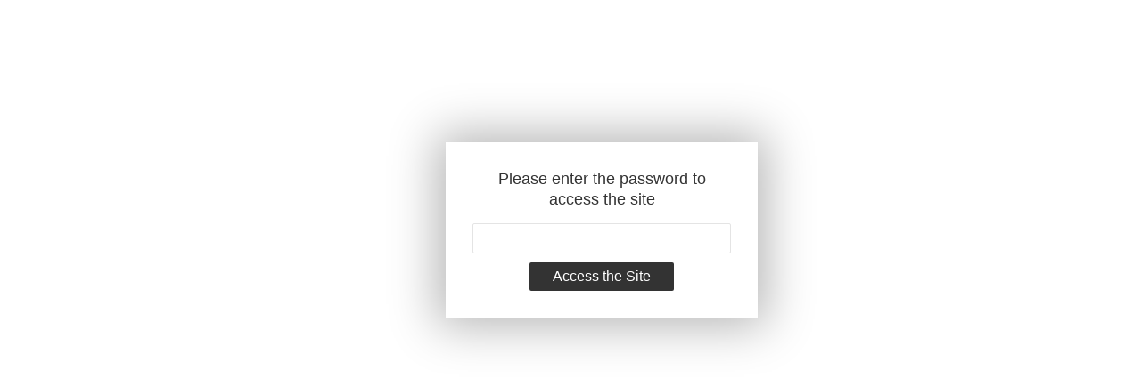

--- FILE ---
content_type: text/html; charset=UTF-8
request_url: https://arabica-shokudo.com/product/denim-bag/
body_size: 47721
content:
    <!DOCTYPE html>
    <!--[if IE 8]>
    <html xmlns="http://www.w3.org/1999/xhtml" class="ie8 wp-toolbar"  lang="ja">
    <![endif]-->
    <!--[if !(IE 8) ]><!-->
    <html xmlns="http://www.w3.org/1999/xhtml" class="wp-toolbar"  lang="ja">
    <!--<![endif]-->
        <head>
    <meta name='robots' content='index, follow, max-image-preview:large, max-snippet:-1, max-video-preview:-1' />

	<!-- This site is optimized with the Yoast SEO plugin v22.2 - https://yoast.com/wordpress/plugins/seo/ -->
	<title>% Denim Bag - % Shokudo</title>
	<link rel="canonical" href="https://arabica-shokudo.com/product/denim-bag/" />
	<meta property="og:locale" content="ja_JP" />
	<meta property="og:type" content="article" />
	<meta property="og:title" content="% Denim Bag - % Shokudo" />
	<meta property="og:description" content="アラビカ京都オリジナルのデニムバッグです。 内側には% バックパックと同じ財布、パスポート、ペンが入るポケットに加え、両端のマチ部分には、タンブラーや折りたたみ傘を固定できるホルダー付き。仕入れ値段が高く、一時は海外での製造も考えましたが、最終的には国産にこだわり、「高いけれども長年使える」事に拘った逸品です。洗濯も出来ますので、大切なジーンズの様に長年愛用して下さればと思います ***  サイズ：H 390mm × W 390mm × D 95mm ※ 取っ手を含めたサイズ（高さ・左の写真の状態）は &nbsp;&nbsp;&thinsp;&thinsp;&thinsp;&thinsp;約70cmです。 容量：13L 素材：コットン（デニム）  ※ 男性モデル：身長 175cm &nbsp;&nbsp;&thinsp;&thinsp;&thinsp;&thinsp;女性モデル：身長 158cm" />
	<meta property="og:url" content="https://arabica-shokudo.com/product/denim-bag/" />
	<meta property="og:site_name" content="% Shokudo" />
	<meta property="article:modified_time" content="2023-03-15T09:56:10+00:00" />
	<meta property="og:image" content="https://arabica-shokudo.com/wp-content/uploads/2023/03/denim_01.jpg" />
	<meta property="og:image:width" content="600" />
	<meta property="og:image:height" content="600" />
	<meta property="og:image:type" content="image/jpeg" />
	<meta name="twitter:card" content="summary_large_image" />
	<script type="application/ld+json" class="yoast-schema-graph">{"@context":"https://schema.org","@graph":[{"@type":"WebPage","@id":"https://arabica-shokudo.com/product/denim-bag/","url":"https://arabica-shokudo.com/product/denim-bag/","name":"% Denim Bag - % Shokudo","isPartOf":{"@id":"https://arabica-shokudo.com/#website"},"primaryImageOfPage":{"@id":"https://arabica-shokudo.com/product/denim-bag/#primaryimage"},"image":{"@id":"https://arabica-shokudo.com/product/denim-bag/#primaryimage"},"thumbnailUrl":"https://arabica-shokudo.com/wp-content/uploads/2023/03/denim_01.jpg","datePublished":"2023-03-15T01:14:50+00:00","dateModified":"2023-03-15T09:56:10+00:00","breadcrumb":{"@id":"https://arabica-shokudo.com/product/denim-bag/#breadcrumb"},"inLanguage":"ja","potentialAction":[{"@type":"ReadAction","target":["https://arabica-shokudo.com/product/denim-bag/"]}]},{"@type":"ImageObject","inLanguage":"ja","@id":"https://arabica-shokudo.com/product/denim-bag/#primaryimage","url":"https://arabica-shokudo.com/wp-content/uploads/2023/03/denim_01.jpg","contentUrl":"https://arabica-shokudo.com/wp-content/uploads/2023/03/denim_01.jpg","width":600,"height":600},{"@type":"BreadcrumbList","@id":"https://arabica-shokudo.com/product/denim-bag/#breadcrumb","itemListElement":[{"@type":"ListItem","position":1,"name":"Home","item":"https://arabica-shokudo.com/"},{"@type":"ListItem","position":2,"name":"% Denim Bag"}]},{"@type":"WebSite","@id":"https://arabica-shokudo.com/#website","url":"https://arabica-shokudo.com/","name":"% Shokudo","description":"","potentialAction":[{"@type":"SearchAction","target":{"@type":"EntryPoint","urlTemplate":"https://arabica-shokudo.com/?s={search_term_string}"},"query-input":"required name=search_term_string"}],"inLanguage":"ja"}]}</script>
	<!-- / Yoast SEO plugin. -->


<link rel='dns-prefetch' href='//ajax.googleapis.com' />
<link rel='dns-prefetch' href='//code.jquery.com' />
<link rel='dns-prefetch' href='//maps.googleapis.com' />
<link rel='dns-prefetch' href='//api.map.baidu.com' />
<link rel='dns-prefetch' href='//cdnjs.cloudflare.com' />
<link rel="alternate" type="application/rss+xml" title="% Shokudo &raquo; フィード" href="https://arabica-shokudo.com/feed/" />
<link rel="alternate" type="application/rss+xml" title="% Shokudo &raquo; コメントフィード" href="https://arabica-shokudo.com/comments/feed/" />
<link rel="alternate" title="oEmbed (JSON)" type="application/json+oembed" href="https://arabica-shokudo.com/wp-json/oembed/1.0/embed?url=https%3A%2F%2Farabica-shokudo.com%2Fproduct%2Fdenim-bag%2F" />
<link rel="alternate" title="oEmbed (XML)" type="text/xml+oembed" href="https://arabica-shokudo.com/wp-json/oembed/1.0/embed?url=https%3A%2F%2Farabica-shokudo.com%2Fproduct%2Fdenim-bag%2F&#038;format=xml" />
<style id='wp-img-auto-sizes-contain-inline-css' type='text/css'>
img:is([sizes=auto i],[sizes^="auto," i]){contain-intrinsic-size:3000px 1500px}
/*# sourceURL=wp-img-auto-sizes-contain-inline-css */
</style>
<link rel='stylesheet' id='dashicons-css' href='https://arabica-shokudo.com/wp-includes/css/dashicons.min.css?ver=6.9' type='text/css' media='all' />
<link rel='stylesheet' id='thickbox-css' href='https://arabica-shokudo.com/wp-includes/js/thickbox/thickbox.css?ver=6.9' type='text/css' media='all' />
<link rel='stylesheet' id='ucp-font-awesome-css' href='https://arabica-shokudo.com/wp-content/plugins/under-construction-page/css/font-awesome/font-awesome.min.css?ver=5.74' type='text/css' media='all' />
<style id='wp-emoji-styles-inline-css' type='text/css'>

	img.wp-smiley, img.emoji {
		display: inline !important;
		border: none !important;
		box-shadow: none !important;
		height: 1em !important;
		width: 1em !important;
		margin: 0 0.07em !important;
		vertical-align: -0.1em !important;
		background: none !important;
		padding: 0 !important;
	}
/*# sourceURL=wp-emoji-styles-inline-css */
</style>
<link rel='stylesheet' id='wp-block-library-css' href='https://arabica-shokudo.com/wp-includes/css/dist/block-library/style.min.css?ver=6.9' type='text/css' media='all' />
<style id='classic-theme-styles-inline-css' type='text/css'>
/*! This file is auto-generated */
.wp-block-button__link{color:#fff;background-color:#32373c;border-radius:9999px;box-shadow:none;text-decoration:none;padding:calc(.667em + 2px) calc(1.333em + 2px);font-size:1.125em}.wp-block-file__button{background:#32373c;color:#fff;text-decoration:none}
/*# sourceURL=/wp-includes/css/classic-themes.min.css */
</style>
<link rel='stylesheet' id='wapf-frontend-css-css' href='https://arabica-shokudo.com/wp-content/plugins/advanced-product-fields-for-woocommerce/assets/css/frontend.min.css?ver=1.3.3' type='text/css' media='all' />
<link rel='stylesheet' id='contact-form-7-css' href='https://arabica-shokudo.com/wp-content/plugins/contact-form-7/includes/css/styles.css?ver=400.6' type='text/css' media='all' />
<link rel='stylesheet' id='mediaelement-css' href='https://arabica-shokudo.com/wp-includes/js/mediaelement/mediaelementplayer-legacy.min.css?ver=4.2.17' type='text/css' media='all' />
<link rel='stylesheet' id='wp-mediaelement-css' href='https://arabica-shokudo.com/wp-includes/js/mediaelement/wp-mediaelement.min.css?ver=6.9' type='text/css' media='all' />
<link rel='stylesheet' id='fvp-frontend-css' href='https://arabica-shokudo.com/wp-content/plugins/featured-video-plus/styles/frontend.css?ver=2.3.3' type='text/css' media='all' />
<link rel='stylesheet' id='jquery-ui-timepicker-css' href='//cdnjs.cloudflare.com/ajax/libs/timepicker/1.3.5/jquery.timepicker.min.css?ver=1.2.5' type='text/css' media='all' />
<link rel='stylesheet' id='jquery-ui-datepicker-css' href='//cdnjs.cloudflare.com/ajax/libs/jqueryui/1.11.4/themes/smoothness/jquery-ui.min.css?ver=1.2.5' type='text/css' media='all' />
<link rel='stylesheet' id='sb-style-css' href='https://arabica-shokudo.com/wp-content/plugins/sb-woocommerce-infinite-scroll/assets/css/sbsa.css?ver=1.1' type='text/css' media='all' />
<link rel='stylesheet' id='sb-animate-style-css' href='https://arabica-shokudo.com/wp-content/plugins/sb-woocommerce-infinite-scroll/assets/css/animate.css?ver=1.1' type='text/css' media='all' />
<link rel='stylesheet' id='th-editor-front-css' href='https://arabica-shokudo.com/wp-content/plugins/thumbnail-editor/css/editor-front.css?ver=6.9' type='text/css' media='all' />
<link rel='stylesheet' id='wooajaxcart-css' href='https://arabica-shokudo.com/wp-content/plugins/woocommerce-ajax-cart/assets/wooajaxcart.css?ver=6.9' type='text/css' media='all' />
<link rel='stylesheet' id='woocommerce-layout-css' href='https://arabica-shokudo.com/wp-content/plugins/woocommerce/assets/css/woocommerce-layout.css?ver=5.5.2' type='text/css' media='all' />
<link rel='stylesheet' id='woocommerce-smallscreen-css' href='https://arabica-shokudo.com/wp-content/plugins/woocommerce/assets/css/woocommerce-smallscreen.css?ver=5.5.2' type='text/css' media='only screen and (max-width: 768px)' />
<link rel='stylesheet' id='woocommerce-general-css' href='https://arabica-shokudo.com/wp-content/plugins/woocommerce/assets/css/woocommerce.css?ver=5.5.2' type='text/css' media='all' />
<style id='woocommerce-inline-inline-css' type='text/css'>
.woocommerce form .form-row .required { visibility: visible; }
/*# sourceURL=woocommerce-inline-inline-css */
</style>
<link rel='stylesheet' id='wooco-frontend-css' href='https://arabica-shokudo.com/wp-content/plugins/wpc-composite-products/assets/css/frontend.css?ver=6.9' type='text/css' media='all' />
<link rel='stylesheet' id='semantic-css' href='https://arabica-shokudo.com/wp-content/themes/arabica/core/semantic.min.css?ver=6.9' type='text/css' media='all' />
<link rel='stylesheet' id='arabica-style-css' href='https://arabica-shokudo.com/wp-content/themes/arabica/style.css?ver=6.9' type='text/css' media='all' />
<link rel='stylesheet' id='flexible-shipping-free-shipping-css' href='https://arabica-shokudo.com/wp-content/plugins/flexible-shipping/assets/dist/css/free-shipping.css?ver=4.22.1.2' type='text/css' media='all' />
<link rel='stylesheet' id='popup-maker-site-css' href='//arabica-shokudo.com/wp-content/uploads/pum/pum-site-styles-1.css?generated=1695814369&#038;ver=1.18.2' type='text/css' media='all' />
<link rel='stylesheet' id='jquery-ui-smoothness-css' href='https://arabica-shokudo.com/wp-content/plugins/contact-form-7/includes/js/jquery-ui/themes/smoothness/jquery-ui.min.css?ver=1.10.3' type='text/css' media='screen' />
<link rel='stylesheet' id='festi-cart-styles-css' href='//arabica-shokudo.com/wp-content/plugins/woocommerce-woocartpro/static/styles/frontend/style.css?ver=2.2.1' type='text/css' media='all' />
		<script type="text/javascript">
		// Search Japanese Postal number
		jQuery(function($) {
		$(document).ready(function(){
			
			$("#wcmca_billing_postcode").keyup(function(){
			    var zip = $("#wcmca_billing_postcode").val(),
			    zipCount = zip.length;
				if(zipCount > 6) {
		    var url = "https://map.yahooapis.jp/search/zip/V1/zipCodeSearch";
		    var param = {
		        appid: "dj0zaiZpPWZ3VWp4elJ2MXRYUSZzPWNvbnN1bWVyc2VjcmV0Jng9MmY-",
		        output: "json",
		        query: $("#wcmca_billing_postcode").val()
		    };
		    $.ajax({
		        url: url,
		        data: param,
		        dataType: "jsonp",
		        success: function(result) {
		            var ydf = new Y.YDF(result);
		            // Display Address from Zip
		            dispZipToAddresswcmca_billing(ydf);
		        },
		        error: function() {
		            // Error handling
		        }
		    });
		    }
		    });
		    $("#wcmca_billing_postcode").keyup(function(){
		        var zip = $("#wcmca_billing_postcode").val();
		        console.log('tttttttttttt:'+zip);
		        
		    });
		});
		});
		// Display Address from Zipcode
		function dispZipToAddresswcmca_billing(ydf) {
			var address = ydf.features[0].property.Address;
			var state = address.substr( 0, 3 );
			var states = new Array();

			states[01] = "Hokkaido";states[02] = "Aomori";states[03] = "Iwate";states[04] = "Miyagi";states[05] = "Akita";states[06] = "Yamagata";states[07] = "Fukushima";states[08] = "Ibaraki";states[09] = "Tochigi";states[10] = "Gunma";states[11] = "Saitama";states[12] = "Chiba";states[13] = "Tokyo";states[14] = "Kan";states[15] = "Niigata";states[16] = "Toyama";states[17] = "Ishikawa";states[18] = "Fukui";states[19] = "Yamanashi";states[20] = "Nagano";states[21] = "Gifu";states[22] = "Shizuoka";states[23] = "Aichi";states[24] = "Mie";states[25] = "Shiga";states[26] = "Kyoto";states[27] = "Osaka";states[28] = "Hyogo";states[29] = "Nara";states[30] = "Wak";states[31] = "Tottori";states[32] = "Shimane";states[33] = "Okayama";states[34] = "Hiroshima";states[35] = "Yamaguchi";states[36] = "Tokushima";states[37] = "Kagawa";states[38] = "Ehime";states[39] = "Kochi";states[40] = "Fukuoka";states[41] = "Saga";states[42] = "Nagasaki";states[43] = "Kumamoto";states[44] = "Oita";states[45] = "Miyazaki";states[46] = "Kag";states[47] = "Okinawa";
			var state_id = jQuery.inArray(state, states);
			jQuery("#wcmca_billing_state").val(state_id);
			var text_num = 3;
			if(state_id == "14" || state_id == "30" || state_id == "46"){
				text_num = 4;
			}
			var city = address.substr( text_num );
			jQuery("#wcmca_billing_city").val(city);
			states[14] = "Kanagawa";
			states[30] = "Wakayama";
			states[46] = "Kagoshima";
			// console.log('ddddddddddddddd: '+address);
			if(state_id > 9){
			document.getElementById("wcmca_billing_state").value = "JP" + state_id;
			}else{
			document.getElementById("wcmca_billing_state").value = "JP0" + state_id;
			}
			document.getElementById("select2-wcmca_billing_state-container").innerHTML = states[state_id];
		}
		</script>
				<script type="text/javascript">
		// Search Japanese Postal number
		jQuery(function($) {
		$(document).ready(function(){
			
			$("#wcmca_shipping_postcode").keyup(function(){
			    var zip = $("#wcmca_shipping_postcode").val(),
			    zipCount = zip.length;
				if(zipCount > 6) {
		    var url = "https://map.yahooapis.jp/search/zip/V1/zipCodeSearch";
		    var param = {
		        appid: "dj0zaiZpPWZ3VWp4elJ2MXRYUSZzPWNvbnN1bWVyc2VjcmV0Jng9MmY-",
		        output: "json",
		        query: $("#wcmca_shipping_postcode").val()
		    };
		    $.ajax({
		        url: url,
		        data: param,
		        dataType: "jsonp",
		        success: function(result) {
		            var ydf = new Y.YDF(result);
		            // Display Address from Zip
		            dispZipToAddress2wcmca_shipping(ydf);
		        },
		        error: function() {
		            // Error handling
		        }
		    });
		    }
		    });
		    $("#wcmca_billing_postcode").keyup(function(){
		        var zip = $("#wcmca_billing_postcode").val();
		        console.log('tttttttttttt:'+zip);
		        
		    });
		});
		});
		// Display Address from Zipcode
		function dispZipToAddress2wcmca_shipping(ydf) {
			var address = ydf.features[0].property.Address;
			var state = address.substr( 0, 3 );
			var states = new Array();

			states[01] = "Hokkaido";states[02] = "Aomori";states[03] = "Iwate";states[04] = "Miyagi";states[05] = "Akita";states[06] = "Yamagata";states[07] = "Fukushima";states[08] = "Ibaraki";states[09] = "Tochigi";states[10] = "Gunma";states[11] = "Saitama";states[12] = "Chiba";states[13] = "Tokyo";states[14] = "Kan";states[15] = "Niigata";states[16] = "Toyama";states[17] = "Ishikawa";states[18] = "Fukui";states[19] = "Yamanashi";states[20] = "Nagano";states[21] = "Gifu";states[22] = "Shizuoka";states[23] = "Aichi";states[24] = "Mie";states[25] = "Shiga";states[26] = "Kyoto";states[27] = "Osaka";states[28] = "Hyogo";states[29] = "Nara";states[30] = "Wak";states[31] = "Tottori";states[32] = "Shimane";states[33] = "Okayama";states[34] = "Hiroshima";states[35] = "Yamaguchi";states[36] = "Tokushima";states[37] = "Kagawa";states[38] = "Ehime";states[39] = "Kochi";states[40] = "Fukuoka";states[41] = "Saga";states[42] = "Nagasaki";states[43] = "Kumamoto";states[44] = "Oita";states[45] = "Miyazaki";states[46] = "Kag";states[47] = "Okinawa";
			var state_id = jQuery.inArray(state, states);
			jQuery("#wcmca_shipping_state").val(state_id);
			var text_num = 3;
			if(state_id == "14" || state_id == "30" || state_id == "46"){
				text_num = 4;
			}
			var city = address.substr( text_num );
			jQuery("#wcmca_shipping_city").val(city);
			states[14] = "Kanagawa";
			states[30] = "Wakayama";
			states[46] = "Kagoshima";
			// console.log('ddddddddddddddd: '+address);
			if(state_id > 9){
			document.getElementById("wcmca_shipping_state").value = "JP" + state_id;
			}else{
			document.getElementById("wcmca_shipping_state").value = "JP0" + state_id;
			}
			document.getElementById("select2-wcmca_shipping_state-container").innerHTML = states[state_id];
		}
		</script>
		
<script>
if (document.location.protocol != "https:") {
    document.location = document.URL.replace(/^http:/i, "https:");
}
</script>
<script type="text/javascript" src="https://arabica-shokudo.com/wp-includes/js/jquery/jquery.min.js?ver=3.7.1" id="jquery-core-js"></script>
<script type="text/javascript" src="https://arabica-shokudo.com/wp-includes/js/jquery/jquery-migrate.min.js?ver=3.4.1" id="jquery-migrate-js"></script>
<script type="text/javascript" id="mediaelement-core-js-before">
/* <![CDATA[ */
var mejsL10n = {"language":"ja","strings":{"mejs.download-file":"\u30d5\u30a1\u30a4\u30eb\u3092\u30c0\u30a6\u30f3\u30ed\u30fc\u30c9","mejs.install-flash":"\u3054\u5229\u7528\u306e\u30d6\u30e9\u30a6\u30b6\u30fc\u306f Flash Player \u304c\u7121\u52b9\u306b\u306a\u3063\u3066\u3044\u308b\u304b\u3001\u30a4\u30f3\u30b9\u30c8\u30fc\u30eb\u3055\u308c\u3066\u3044\u307e\u305b\u3093\u3002Flash Player \u30d7\u30e9\u30b0\u30a4\u30f3\u3092\u6709\u52b9\u306b\u3059\u308b\u304b\u3001\u6700\u65b0\u30d0\u30fc\u30b8\u30e7\u30f3\u3092 https://get.adobe.com/jp/flashplayer/ \u304b\u3089\u30a4\u30f3\u30b9\u30c8\u30fc\u30eb\u3057\u3066\u304f\u3060\u3055\u3044\u3002","mejs.fullscreen":"\u30d5\u30eb\u30b9\u30af\u30ea\u30fc\u30f3","mejs.play":"\u518d\u751f","mejs.pause":"\u505c\u6b62","mejs.time-slider":"\u30bf\u30a4\u30e0\u30b9\u30e9\u30a4\u30c0\u30fc","mejs.time-help-text":"1\u79d2\u9032\u3080\u306b\u306f\u5de6\u53f3\u77e2\u5370\u30ad\u30fc\u3092\u300110\u79d2\u9032\u3080\u306b\u306f\u4e0a\u4e0b\u77e2\u5370\u30ad\u30fc\u3092\u4f7f\u3063\u3066\u304f\u3060\u3055\u3044\u3002","mejs.live-broadcast":"\u751f\u653e\u9001","mejs.volume-help-text":"\u30dc\u30ea\u30e5\u30fc\u30e0\u8abf\u7bc0\u306b\u306f\u4e0a\u4e0b\u77e2\u5370\u30ad\u30fc\u3092\u4f7f\u3063\u3066\u304f\u3060\u3055\u3044\u3002","mejs.unmute":"\u30df\u30e5\u30fc\u30c8\u89e3\u9664","mejs.mute":"\u30df\u30e5\u30fc\u30c8","mejs.volume-slider":"\u30dc\u30ea\u30e5\u30fc\u30e0\u30b9\u30e9\u30a4\u30c0\u30fc","mejs.video-player":"\u52d5\u753b\u30d7\u30ec\u30fc\u30e4\u30fc","mejs.audio-player":"\u97f3\u58f0\u30d7\u30ec\u30fc\u30e4\u30fc","mejs.captions-subtitles":"\u30ad\u30e3\u30d7\u30b7\u30e7\u30f3/\u5b57\u5e55","mejs.captions-chapters":"\u30c1\u30e3\u30d7\u30bf\u30fc","mejs.none":"\u306a\u3057","mejs.afrikaans":"\u30a2\u30d5\u30ea\u30ab\u30fc\u30f3\u30b9\u8a9e","mejs.albanian":"\u30a2\u30eb\u30d0\u30cb\u30a2\u8a9e","mejs.arabic":"\u30a2\u30e9\u30d3\u30a2\u8a9e","mejs.belarusian":"\u30d9\u30e9\u30eb\u30fc\u30b7\u8a9e","mejs.bulgarian":"\u30d6\u30eb\u30ac\u30ea\u30a2\u8a9e","mejs.catalan":"\u30ab\u30bf\u30ed\u30cb\u30a2\u8a9e","mejs.chinese":"\u4e2d\u56fd\u8a9e","mejs.chinese-simplified":"\u4e2d\u56fd\u8a9e (\u7c21\u4f53\u5b57)","mejs.chinese-traditional":"\u4e2d\u56fd\u8a9e (\u7e41\u4f53\u5b57)","mejs.croatian":"\u30af\u30ed\u30a2\u30c1\u30a2\u8a9e","mejs.czech":"\u30c1\u30a7\u30b3\u8a9e","mejs.danish":"\u30c7\u30f3\u30de\u30fc\u30af\u8a9e","mejs.dutch":"\u30aa\u30e9\u30f3\u30c0\u8a9e","mejs.english":"\u82f1\u8a9e","mejs.estonian":"\u30a8\u30b9\u30c8\u30cb\u30a2\u8a9e","mejs.filipino":"\u30d5\u30a3\u30ea\u30d4\u30f3\u8a9e","mejs.finnish":"\u30d5\u30a3\u30f3\u30e9\u30f3\u30c9\u8a9e","mejs.french":"\u30d5\u30e9\u30f3\u30b9\u8a9e","mejs.galician":"\u30ac\u30ea\u30b7\u30a2\u8a9e","mejs.german":"\u30c9\u30a4\u30c4\u8a9e","mejs.greek":"\u30ae\u30ea\u30b7\u30e3\u8a9e","mejs.haitian-creole":"\u30cf\u30a4\u30c1\u8a9e","mejs.hebrew":"\u30d8\u30d6\u30e9\u30a4\u8a9e","mejs.hindi":"\u30d2\u30f3\u30c7\u30a3\u30fc\u8a9e","mejs.hungarian":"\u30cf\u30f3\u30ac\u30ea\u30fc\u8a9e","mejs.icelandic":"\u30a2\u30a4\u30b9\u30e9\u30f3\u30c9\u8a9e","mejs.indonesian":"\u30a4\u30f3\u30c9\u30cd\u30b7\u30a2\u8a9e","mejs.irish":"\u30a2\u30a4\u30eb\u30e9\u30f3\u30c9\u8a9e","mejs.italian":"\u30a4\u30bf\u30ea\u30a2\u8a9e","mejs.japanese":"\u65e5\u672c\u8a9e","mejs.korean":"\u97d3\u56fd\u8a9e","mejs.latvian":"\u30e9\u30c8\u30d3\u30a2\u8a9e","mejs.lithuanian":"\u30ea\u30c8\u30a2\u30cb\u30a2\u8a9e","mejs.macedonian":"\u30de\u30b1\u30c9\u30cb\u30a2\u8a9e","mejs.malay":"\u30de\u30ec\u30fc\u8a9e","mejs.maltese":"\u30de\u30eb\u30bf\u8a9e","mejs.norwegian":"\u30ce\u30eb\u30a6\u30a7\u30fc\u8a9e","mejs.persian":"\u30da\u30eb\u30b7\u30a2\u8a9e","mejs.polish":"\u30dd\u30fc\u30e9\u30f3\u30c9\u8a9e","mejs.portuguese":"\u30dd\u30eb\u30c8\u30ac\u30eb\u8a9e","mejs.romanian":"\u30eb\u30fc\u30de\u30cb\u30a2\u8a9e","mejs.russian":"\u30ed\u30b7\u30a2\u8a9e","mejs.serbian":"\u30bb\u30eb\u30d3\u30a2\u8a9e","mejs.slovak":"\u30b9\u30ed\u30d0\u30ad\u30a2\u8a9e","mejs.slovenian":"\u30b9\u30ed\u30d9\u30cb\u30a2\u8a9e","mejs.spanish":"\u30b9\u30da\u30a4\u30f3\u8a9e","mejs.swahili":"\u30b9\u30ef\u30d2\u30ea\u8a9e","mejs.swedish":"\u30b9\u30a6\u30a7\u30fc\u30c7\u30f3\u8a9e","mejs.tagalog":"\u30bf\u30ac\u30ed\u30b0\u8a9e","mejs.thai":"\u30bf\u30a4\u8a9e","mejs.turkish":"\u30c8\u30eb\u30b3\u8a9e","mejs.ukrainian":"\u30a6\u30af\u30e9\u30a4\u30ca\u8a9e","mejs.vietnamese":"\u30d9\u30c8\u30ca\u30e0\u8a9e","mejs.welsh":"\u30a6\u30a7\u30fc\u30eb\u30ba\u8a9e","mejs.yiddish":"\u30a4\u30c7\u30a3\u30c3\u30b7\u30e5\u8a9e"}};
//# sourceURL=mediaelement-core-js-before
/* ]]> */
</script>
<script type="text/javascript" src="https://arabica-shokudo.com/wp-includes/js/mediaelement/mediaelement-and-player.min.js?ver=4.2.17" id="mediaelement-core-js"></script>
<script type="text/javascript" src="https://arabica-shokudo.com/wp-includes/js/mediaelement/mediaelement-migrate.min.js?ver=6.9" id="mediaelement-migrate-js"></script>
<script type="text/javascript" id="mediaelement-js-extra">
/* <![CDATA[ */
var _wpmejsSettings = {"pluginPath":"/wp-includes/js/mediaelement/","classPrefix":"mejs-","stretching":"responsive","audioShortcodeLibrary":"mediaelement","videoShortcodeLibrary":"mediaelement"};
//# sourceURL=mediaelement-js-extra
/* ]]> */
</script>
<script type="text/javascript" src="https://arabica-shokudo.com/wp-includes/js/mediaelement/wp-mediaelement.min.js?ver=6.9" id="wp-mediaelement-js"></script>
<script type="text/javascript" src="https://arabica-shokudo.com/wp-content/plugins/featured-video-plus/js/jquery.fitvids.min.js?ver=master-2015-08" id="jquery.fitvids-js"></script>
<script type="text/javascript" src="https://arabica-shokudo.com/wp-content/plugins/featured-video-plus/js/jquery.domwindow.min.js?ver=2.3.3" id="jquery.domwindow-js"></script>
<script type="text/javascript" id="fvp-frontend-js-extra">
/* <![CDATA[ */
var fvpdata = {"ajaxurl":"https://arabica-shokudo.com/wp-admin/admin-ajax.php","nonce":"6afb203178","fitvids":"1","dynamic":"","overlay":"1","opacity":"0.75","color":"w","width":"640"};
//# sourceURL=fvp-frontend-js-extra
/* ]]> */
</script>
<script type="text/javascript" src="https://arabica-shokudo.com/wp-content/plugins/featured-video-plus/js/frontend.min.js?ver=2.3.3" id="fvp-frontend-js"></script>
<script type="text/javascript" id="wooajaxcart-js-extra">
/* <![CDATA[ */
var wooajaxcart = {"updating_text":"Updating...","warn_remove_text":"Are you sure you want to remove this item from cart?","ajax_timeout":"800","confirm_zero_qty":"no"};
//# sourceURL=wooajaxcart-js-extra
/* ]]> */
</script>
<script type="text/javascript" src="https://arabica-shokudo.com/wp-content/plugins/woocommerce-ajax-cart/assets/wooajaxcart.js?ver=6.9" id="wooajaxcart-js"></script>
<script type="text/javascript" src="//arabica-shokudo.com/wp-content/plugins/woocommerce-woocartpro/static/js/frontend/clear_storage.js?ver=1" id="festi-cart-clear-storage-js"></script>
<script type="text/javascript" src="https://www.googletagmanager.com/gtag/js?id=G-16WECDXEX7" id="google-tag-manager-js"></script>
<script type="text/javascript" id="google-tag-manager-js-after">
/* <![CDATA[ */
	window.dataLayer = window.dataLayer || [];
	function gtag(){dataLayer.push(arguments);}
	gtag('js', new Date());
	gtag('config', 'G-16WECDXEX7', { 'send_page_view': false });
//# sourceURL=google-tag-manager-js-after
/* ]]> */
</script>
<script type="text/javascript" src="//ajax.googleapis.com/ajax/libs/jquery/1.11.3/jquery.min.js?ver=1" id="jquery-js-js"></script>
<script type="text/javascript" src="//code.jquery.com/ui/1.11.4/jquery-ui.js?ver=1" id="jquery-ui-js-js"></script>
<script type="text/javascript" src="https://map.yahooapis.jp/js/V1/jsapi?appid=dj0zaiZpPWZ3VWp4elJ2MXRYUSZzPWNvbnN1bWVyc2VjcmV0Jng9MmY-&amp;ver=JP4WC_VERSION" id="yahoo-app-js"></script>
<link rel="https://api.w.org/" href="https://arabica-shokudo.com/wp-json/" /><link rel="alternate" title="JSON" type="application/json" href="https://arabica-shokudo.com/wp-json/wp/v2/product/22319" /><link rel="EditURI" type="application/rsd+xml" title="RSD" href="https://arabica-shokudo.com/xmlrpc.php?rsd" />
<link rel='shortlink' href='https://arabica-shokudo.com/?p=22319' />
		<script>
			var pif_ta_autoheigh = {
				loaded: false,
				textarea_selector: '',
				init: function (textarea_selector) {
					if (this.loaded === false) {
						this.loaded = true;
						this.textarea_selector = textarea_selector;
						var textareas = document.querySelectorAll(this.textarea_selector);
						[].forEach.call(textareas, function (el) {
							el.addEventListener('input', function () {
								pif_ta_autoheigh.auto_grow(this);
							});
						});
					}
				},
				auto_grow: function (element) {
					element.style.height = 'auto';
					element.style.height = (element.scrollHeight) + "px";
				}
			};
			document.addEventListener("DOMContentLoaded", function () {
				pif_ta_autoheigh.init('.alg-product-input-fields-table textarea');
			});
		</script>
		<style>
			.alg-product-input-fields-table textarea {
				overflow: hidden;
			}
		</style>
					<script>
			var pif_ta_autoheigh = {
				loaded: false,
				textarea_selector: '',
				init: function (textarea_selector) {
					if (this.loaded === false) {
						this.loaded = true;
						this.textarea_selector = textarea_selector;
						var textareas = document.querySelectorAll(this.textarea_selector);
						[].forEach.call(textareas, function (el) {
							el.addEventListener('input', function () {
								pif_ta_autoheigh.auto_grow(this);
							});
						});
					}
				},
				auto_grow: function (element) {
					element.style.height = 'auto';
					element.style.height = (element.scrollHeight) + "px";
				}
			};
			document.addEventListener("DOMContentLoaded", function () {
				pif_ta_autoheigh.init('.alg-product-input-fields-table textarea');
			});
		</script>
		<style>
			.alg-product-input-fields-table textarea {
				overflow: hidden;
			}
		</style>
			<script>
var festiCartProductsItems = [];
</script><style type="text/css">
.qtranxs_flag_ja {background-image: url(https://arabica-shokudo.com/wp-content/plugins/qtranslate-x/flags/jp.png); background-repeat: no-repeat;}
</style>
<link hreflang="ja" href="https://arabica-shokudo.com/ja/product/denim-bag/" rel="alternate" />
<link hreflang="x-default" href="https://arabica-shokudo.com/product/denim-bag/" rel="alternate" />
<meta name="generator" content="qTranslate-X 3.4.6.8" />
	<noscript><style>.woocommerce-product-gallery{ opacity: 1 !important; }</style></noscript>
	<link rel="icon" href="https://arabica-shokudo.com/wp-content/uploads/2022/10/apple-icon-57x57-1.png" sizes="32x32" />
<link rel="icon" href="https://arabica-shokudo.com/wp-content/uploads/2022/10/apple-icon-57x57-1.png" sizes="192x192" />
<link rel="apple-touch-icon" href="https://arabica-shokudo.com/wp-content/uploads/2022/10/apple-icon-57x57-1.png" />
<meta name="msapplication-TileImage" content="https://arabica-shokudo.com/wp-content/uploads/2022/10/apple-icon-57x57-1.png" />
		<style type="text/css" id="wp-custom-css">
			/* ENTIRE SECTION BELOW IS FOR BACKUP FONTS FOR SPECIAL CHARACTERS, might break if google patches the linked urls. Font order is Avenir > Open Sans > Montserrat */
/* cyrillic-ext */
 @font-face {
     font-family: 'Open Sans';
     font-style: normal;
     font-weight: 400;
     font-display: swap;
     src: local('Open Sans Regular'), local('OpenSans-Regular'), url(https://fonts.gstatic.com/s/opensans/v17/mem8YaGs126MiZpBA-UFWJ0bbck.woff2) format('woff2');
     unicode-range: U+0460-052F, U+1C80-1C88, U+20B4, U+2DE0-2DFF, U+A640-A69F, U+FE2E-FE2F;
}
/* cyrillic */
 @font-face {
     font-family: 'Open Sans';
     font-style: normal;
     font-weight: 400;
     font-display: swap;
     src: local('Open Sans Regular'), local('OpenSans-Regular'), url(https://fonts.gstatic.com/s/opensans/v17/mem8YaGs126MiZpBA-UFUZ0bbck.woff2) format('woff2');
     unicode-range: U+0400-045F, U+0490-0491, U+04B0-04B1, U+2116;
}
/* greek-ext */
 @font-face {
     font-family: 'Open Sans';
     font-style: normal;
     font-weight: 400;
     font-display: swap;
     src: local('Open Sans Regular'), local('OpenSans-Regular'), url(https://fonts.gstatic.com/s/opensans/v17/mem8YaGs126MiZpBA-UFWZ0bbck.woff2) format('woff2');
     unicode-range: U+1F00-1FFF;
}
/* greek */
 @font-face {
     font-family: 'Open Sans';
     font-style: normal;
     font-weight: 400;
     font-display: swap;
     src: local('Open Sans Regular'), local('OpenSans-Regular'), url(https://fonts.gstatic.com/s/opensans/v17/mem8YaGs126MiZpBA-UFVp0bbck.woff2) format('woff2');
     unicode-range: U+0370-03FF;
}
/* vietnamese */
 @font-face {
     font-family: 'Open Sans';
     font-style: normal;
     font-weight: 400;
     font-display: swap;
     src: local('Open Sans Regular'), local('OpenSans-Regular'), url(https://fonts.gstatic.com/s/opensans/v17/mem8YaGs126MiZpBA-UFWp0bbck.woff2) format('woff2');
     unicode-range: U+0102-0103, U+0110-0111, U+0128-0129, U+0168-0169, U+01A0-01A1, U+01AF-01B0, U+1EA0-1EF9, U+20AB;
}
/* latin-ext */
 @font-face {
     font-family: 'Open Sans';
     font-style: normal;
     font-weight: 400;
     font-display: swap;
     src: local('Open Sans Regular'), local('OpenSans-Regular'), url(https://fonts.gstatic.com/s/opensans/v17/mem8YaGs126MiZpBA-UFW50bbck.woff2) format('woff2');
     unicode-range: U+0100-024F, U+0259, U+1E00-1EFF, U+2020, U+20A0-20AB, U+20AD-20CF, U+2113, U+2C60-2C7F, U+A720-A7FF;
}
/* latin */
 @font-face {
     font-family: 'Open Sans';
     font-style: normal;
     font-weight: 400;
     font-display: swap;
     src: local('Open Sans Regular'), local('OpenSans-Regular'), url(https://fonts.gstatic.com/s/opensans/v17/mem8YaGs126MiZpBA-UFVZ0b.woff2) format('woff2');
     unicode-range: U+0000-00FF, U+0131, U+0152-0153, U+02BB-02BC, U+02C6, U+02DA, U+02DC, U+2000-206F, U+2074, U+20AC, U+2122, U+2191, U+2193, U+2212, U+2215, U+FEFF, U+FFFD;
}
/* cyrillic-ext */
 @font-face {
     font-family: 'Open Sans Heavy';
     font-style: normal;
     font-weight: 600;
     font-display: swap;
     src: local('Open Sans SemiBold'), local('OpenSans-SemiBold'), url(https://fonts.gstatic.com/s/opensans/v17/mem5YaGs126MiZpBA-UNirkOX-hpOqc.woff2) format('woff2');
     unicode-range: U+0460-052F, U+1C80-1C88, U+20B4, U+2DE0-2DFF, U+A640-A69F, U+FE2E-FE2F;
}
/* cyrillic */
 @font-face {
     font-family: 'Open Sans Heavy';
     font-style: normal;
     font-weight: 600;
     font-display: swap;
     src: local('Open Sans SemiBold'), local('OpenSans-SemiBold'), url(https://fonts.gstatic.com/s/opensans/v17/mem5YaGs126MiZpBA-UNirkOVuhpOqc.woff2) format('woff2');
     unicode-range: U+0400-045F, U+0490-0491, U+04B0-04B1, U+2116;
}
/* greek-ext */
 @font-face {
     font-family: 'Open Sans Heavy';
     font-style: normal;
     font-weight: 600;
     font-display: swap;
     src: local('Open Sans SemiBold'), local('OpenSans-SemiBold'), url(https://fonts.gstatic.com/s/opensans/v17/mem5YaGs126MiZpBA-UNirkOXuhpOqc.woff2) format('woff2');
     unicode-range: U+1F00-1FFF;
}
/* greek */
 @font-face {
     font-family: 'Open Sans Heavy';
     font-style: normal;
     font-weight: 600;
     font-display: swap;
     src: local('Open Sans SemiBold'), local('OpenSans-SemiBold'), url(https://fonts.gstatic.com/s/opensans/v17/mem5YaGs126MiZpBA-UNirkOUehpOqc.woff2) format('woff2');
     unicode-range: U+0370-03FF;
}
/* vietnamese */
 @font-face {
     font-family: 'Open Sans Heavy';
     font-style: normal;
     font-weight: 600;
     font-display: swap;
     src: local('Open Sans SemiBold'), local('OpenSans-SemiBold'), url(https://fonts.gstatic.com/s/opensans/v17/mem5YaGs126MiZpBA-UNirkOXehpOqc.woff2) format('woff2');
     unicode-range: U+0102-0103, U+0110-0111, U+0128-0129, U+0168-0169, U+01A0-01A1, U+01AF-01B0, U+1EA0-1EF9, U+20AB;
}
/* latin-ext */
 @font-face {
     font-family: 'Open Sans Heavy';
     font-style: normal;
     font-weight: 600;
     font-display: swap;
     src: local('Open Sans SemiBold'), local('OpenSans-SemiBold'), url(https://fonts.gstatic.com/s/opensans/v17/mem5YaGs126MiZpBA-UNirkOXOhpOqc.woff2) format('woff2');
     unicode-range: U+0100-024F, U+0259, U+1E00-1EFF, U+2020, U+20A0-20AB, U+20AD-20CF, U+2113, U+2C60-2C7F, U+A720-A7FF;
}
/* latin */
 @font-face {
     font-family: 'Open Sans Heavy';
     font-style: normal;
     font-weight: 600;
     font-display: swap;
     src: local('Open Sans SemiBold'), local('OpenSans-SemiBold'), url(https://fonts.gstatic.com/s/opensans/v17/mem5YaGs126MiZpBA-UNirkOUuhp.woff2) format('woff2');
     unicode-range: U+0000-00FF, U+0131, U+0152-0153, U+02BB-02BC, U+02C6, U+02DA, U+02DC, U+2000-206F, U+2074, U+20AC, U+2122, U+2191, U+2193, U+2212, U+2215, U+FEFF, U+FFFD;
}
 .shop-location .headline h1 {
     font-family: 'AvenirLTStd-Heavy', 'Open Sans Heavy', Montserrat !important;
}
/* .single .entry-content, .single .entry-content p, body {
     font-family: 'AvenirLTStd-Roman', 'Open Sans', Montserrat !important;
}
 */
 .ratio img {
     object-fit:cover !important;
}
 .top-img-area {
     position: absolute;
     left: 50%;
     top: 50%;
     transform: translate(-50%, -50%);
     padding-top:0;
}
/* You can add your own CSS here. Click the help icon above to learn more. */
 .coverImg {
     object-fit:cover !important;
}
 .wooco_component_name{
     display:inline-block;
     width:15%;
}
 .wooco_component_product{
     display:inline-block;
     width: 83%;
}
 .wooco_wrap{
     background-image:url(https://arabica.coffee/wp-content/uploads/2020/10/spinner.gif);
     background-repeat:no-repeat;
     background-position: center 100px;
     background-size: 70px;
     min-height:400px;
}
 .wooco_wrap > div{
     opacity:0;
}
 .product-type-composite .alg-product-input-fields-table, .product-type-composite .wapf-wrapper, .beanOptionTextHide{
     display:none;
}
 .addProductBtnContainer{
     padding-top:5px;
     padding-bottom: 0px;
     margin-bottom: 20px;
    /*border-bottom: 1px solid rgba(1,1,1,0.3);
    */
}
 .addProductBtn{
     width:100%;
     height:60px;
     margin: auto;
     box-sizing: border-box;
     line-height:4;
     font-weight:bold;
}
 .extraDownBtn{
     float: right;
     margin-top: 25px;
     margin-right: 14px;
     border: solid 5px transparent;
     border-top-color: transparent;
     border-top-style: solid;
     border-top-width: 5px;
     border-top: solid 5px #000;
}
 .beanSelectorStyle{
     font-family: 'AvenirLTStd-Roman';
     display: block;
     text-align: center;
     color: #444;
     line-height: 1.3;
     padding: .2em 1.4em;
     width:270px;
     box-sizing: border-box;
     border: 1px solid #aaa;
     box-shadow: 0 1px 0 1px rgba(0,0,0,.04);
     border-radius: 2px;
     -moz-appearance: none;
     -webkit-appearance: none;
     appearance: none;
     color: #676567;
     cursor:pointer;
     float:right;
     margin-left:5px;
}
 .beanGrindSelectorContainer{
     padding: 10px 10px;
     text-align: right;
     line-height:2;
     display: grid;
}
 .item3Header{
     font-weight:bold;
     line-height:2.6;
     margin:10px 0px;
}
 .item3Container{
     padding-top:5px;
     padding-bottom: 0px;
     margin-bottom: 20px;
    /*border-bottom: 1px solid rgba(1,1,1,0.3);
    */
}
 .item3Container .radioOption{
     margin: 10px 0px;
     border-radius:2px;
     height:65px -webkit-transition: all 0.1s ease-out;
     -moz-transition: all 0.1s ease-out;
     -ms-transition: all 0.1s ease-out;
     -o-transition: all 0.1s ease-out;
}
 .item3Container .radioOption:hover{
     background-color: rgba(240,240,240,0.4) !important;
     color: ;
}
 .item3Container .radioSelected{
     background-color: rgba(240,240,240,0.2) !important;
     font-weight: bold;
     color: rgba(0,0,0,0.6) !important;
}
 .item3Container .radioSelected .item3Price{
     color: rgba(0,0,0,8) !important;
}
 .item3Container .radioOption .item3Price{
     font-size: 1.2em;
     line-height: 1.2;
     display:inline-block;
     width:30%;
     padding-bottom:10px;
}
 .item3Container .radioSelected:hover .removeItem3{
     opacity:1 !important;
     transition: 0.3s;
}
 .item3Container .radioOption .removeItem3{
     color:red;
     opacity:0;
     cursor:pointer;
     font-size:.9em 
}
 .selectRadio{
     margin:5px;
     cursor:pointer;
}
 .checkboxContainer {
     display: block;
     position: relative;
     margin: auto;
     font-size: 22px;
     line-height: 24px;
     height: 24px;
     width: 76px;
     clear: both;
     float:left !important;
}
 .checkboxContainer input {
     position: absolute;
     opacity: 0;
     cursor: pointer;
     left:37px;
     top:10px;
}
 .checkboxContainer .checkbox-custom {
     position: relative;
     top: 14px;
     left: -14px;
     height: 17px;
     width: 17px;
     background-color: transparent;
     border-radius: 15px;
     transition: all 0.3s ease-out;
     -webkit-transition: all 0.3s ease-out;
     -moz-transition: all 0.3s ease-out;
     -ms-transition: all 0.3s ease-out;
     -o-transition: all 0.3s ease-out;
     border: 2px solid #BBB;
     cursor:pointer;
}
 .checkboxContainer input:checked ~ .checkbox-custom {
     background-color: #FFFFFF;
     border-radius: 15px;
     -webkit-transform: rotate(0deg) scale(1);
     -ms-transform: rotate(0deg) scale(1);
     transform: rotate(0deg) scale(1);
     opacity:1;
     border: 2px solid #FFFFFF;
}
 .checkboxContainer .checkbox-custom::after {
     position: absolute;
     content: "";
     left: 12px;
     top: 12px;
     height: 0px;
     width: 0px;
     border-radius: 15px;
     border: solid #009BFF;
     border-width: 0 3px 3px 0;
     -webkit-transform: rotate(0deg) scale(0);
     -ms-transform: rotate(0deg) scale(0);
     transform: rotate(0deg) scale(0);
     opacity:1;
     transition: all 0.3s ease-out;
     -webkit-transition: all 0.3s ease-out;
     -moz-transition: all 0.3s ease-out;
     -ms-transition: all 0.3s ease-out;
     -o-transition: all 0.3s ease-out;
}
 .checkboxContainer input:checked ~ .checkbox-custom::after {
     -webkit-transform: rotate(45deg) scale(1);
     -ms-transform: rotate(45deg) scale(1);
     transform: rotate(45deg) scale(1);
     opacity:1;
     left: 6px;
     top: -5px;
     width: 8px;
     height: 16px;
     border: solid black;
     border-width: 0 2px 2px 0;
     background-color: transparent;
     border-radius: 0;
}
 .item3Container img{
     height:42px;
     width:42px;
     border-radius: 3px;
     filter:opacity(20%);
     cursor:pointer;
}
 .item3Container .radioOption:hover img{
     filter:opacity(50%);
}
 .item3Container .radioOption:hover .checkbox-custom {
     border: 2px solid #BBB;
}
 .item3Container .radioSelected img{
     filter:opacity(100%) !important;
}
 .item3Container .radioOption .qtyMax5{
     float:right;
     width: 50px;
     text-align:right;
     border: solid 1px #ccc;
     border-radius:2px;
     margin-right:5px;
}
 .item3Container .radioOption{
     color: #888;
}
 .item3Container .radioOption span{
     float:right;
     margin-right:5px;
}
 .leftRadioContainer{
     float:left;
     padding:10px;
}
 .rightRadioContainer{
     padding-top: 9px;
}
 .rightRadioContainer, .rightRadioContainer label, .item3Price{
     cursor:pointer;
}
 .removeBtn{
     color: rgba(255,50,50,1) !important;
     padding-top: 5px;
}
 .beanSelector:hover, .addProductBtn:hover, .beanSelectorStyle:hover{
     color: #676567;
     background-color: rgba(240,240,240,0.3) !important;
}
 .beanSelector option:disabled {
     background-color: rgba(20,20,20,0.3) !important;
     color: white;
}
 .dd-select{
     border: none !important;
}
 .wooco_component{
     padding:0px 0px 0px 10px !important;
     background-color: rgba(240,240,240,0.2) !important;
     margin: 10px 0;
}
 #supplimentaryText{
     padding:10px 0px;
}
 #redTextGiftBox, .single_add_to_cart_button{
     opacity: 0;
}
 .wooco_components .wooco_component_required .wooco_component_name::after {
     content: '' !important;
}
 .wooco_components .wooco_component {
     border-bottom: none;
}
 .wooco_component_product {
     margin-top: 0px !important;
}
 .wooco-cart-parent .woocommerce-Price-amount{
     opacity: 0;
}
 .shop-products .price {
     font-family: 'AvenirLTStd-Heavy' !important;
     color: #1a1919 !important;
     letter-spacing: 1px;
}
 .related-item .price {
     font-size: 13px !important;
}
 .variations label{
     font-size: 15px;
     font-weight: lighter !important;
}
 .woocommerce h4{
     font-size: 15px;
}
 #fancybox-close {
     top: 0px;
     right: -2px;
     opacity: .5;
}
 #fancybox-outer {
     box-shadow: 0 0 5px #777;
     -moz-box-shadow: 0 0 5px #777;
     -webkit-box-shadow: 0 0 5px #777;
}
 .my-account-container{
     width: 90%;
}
 .woocommerce-MyAccount-navigation{
     padding-left:40px;
}
 .woocommerce-MyAccount-content{
     padding-left:0px;
}
 .woocommerce-MyAccount-navigation-link{
     list-style: none;
     display: block;
     padding: 15px 0;
     font-size: 13px;
     font-family: 'AvenirLTStd-Roman';
     color: #333;
     text-transform: uppercase;
}
 .order{
     text-transform: uppercase;
}
 #customer_login{
     position: relative;
     width: 505px;
     margin: auto;
     left: 58%;
     margin-left: -252px;
}
/* My Account CSS */
 .my-account-container .form-row label {
     width: 100% !important;
}
/* .my-account-container .woocommerce-Address-title{
     width:40%;
}
 */
 .my-account-container .woocommerce-Address{
     padding: 20px 0px;
}
 .my-account-container fieldset{
     margin:30px 0px;
}
 .my-account-container .invoice{
     display:none !important;
}
/* .my-account-container dd, .my-account-container dt{
     display: none !important;
}
 */
 .my-account-thumbnail-row{
     display: flex;
}
 .my-account-thumbnail-column{
     flex: 33.33%;
     padding: 3%;
}
 .my-account-thumbnail{
     width: 100%;
     height: 100%;
     overflow: hidden;
}
 .my-account-thumbnail-text{
     text-align: center;
     color: black;
}
 .my-account-thumbnail-text:hover{
     color:#676567;
}
 .page-template-page-my-account .footer{
     position: fixed;
     width: 50%;
}
 .card-info-text {
     position:absolute;
     left: 0px;
}
 .woocommerce-SavedPaymentMethods-new label{
     position: relative;
}
 .saving-new-card-option{
     position:absolute;
     left: 0px;
}
 .woocommerce-message{
     width: 100%;
}
 .my-account-container .woocommerce-message{
     width: 70%;
     margin-left: 25%;
}
 .woocommerce-error{
     max-width: 670px !important;
     width: 90% !important;
     margin-left: 6%;
    /* margin: 0 auto 30px;
     */
     border-radius: 3px!important;
     overflow: hidden!important;
}
 .woocommerce-info{
     max-width: 670px !important;
     width: 90% !important;
     margin-left: 4%;
    /* margin: 0 auto 30px;
     */
     border-radius: 3px!important;
     overflow: hidden!important;
}
 .my-account-container .woocommerce-error{
     width: 60%!important;
     margin-left: 28%;
     border-radius: 3px!important;
     overflow: hidden!important;
}
 .woocommerce_lost_password_message{
     width: 90%;
     padding-left:350px;
     padding-top: 50px;
     max-width: max-content !important;
}
 @media only screen and (max-width: 768px) {
    /* For mobile phones: */
     .woocommerce_lost_password_message{
         width: 90%;
         padding-left:30px;
         padding-top: 50px;
    }
     .login-shop{
         margin-inline-start: 8% !important;
    }
     .page-id-2 .entry-content, .page-id-2 .entry-content p {
         text-align: justify !important;
         width: 90%;
    }
}
 .woocommerce-ResetPassword{
     width: 50%;
     padding-top: 50px;
     margin-left: 30%;
}
 .login-shop{
     margin-inline-start: 10%;
}
 @media only screen and (max-width: 768px) {
    /* For mobile phones: */
     .woocommerce-ResetPassword {
         width: 100%;
         padding-top: 50px;
         max-width: max-content !important;
         margin-left: 20%;
         padding-bottom: 50px;
    }
     .my-account-container .woocommerce-message{
         width: 100%;
         margin-left: 5%;
    }
     .woocommerce-MyAccount-navigation {
         padding-left: 0px!important;
    }
     .woocommerce-info{
         margin-left: -9%!important;
         width: 100%;
    }
     .my-account-container .woocommerce-error{
         margin-left: 9%!important;
         width: 95%!important;
    }
     .woocommerce table.shop_table {
         margin-bottom: 10%;
         margin-left: 3%;
    }
     .woocommerce table.shop_table_responsive tr, .woocommerce-page table.shop_table_responsive tr {
         margin-bottom: 20%;
    }
     .woocommerce-EditAccountForm .edit-account{
         margin-left: 20px!important;
         margin-bottom: 50px!important;
    }
     .woocommerce-MyAccount-content{
         border-top: 1px solid black;
         margin-bottom: 20%;
         padding: 10px;
    }
     #customer_login{
         margin: auto!important;
         left: 5%!important;
         margin-left: 0px!important;
    }
     #customer_login .footer{
         margin-top: 0px!important;
    }
     .shop-products div.ui.relaxed.grid{
         width: fit-content!important;
    }
     li.woocommerce-SavedPaymentMethods-token label{
         text-indent: 10px!important;
         font-size: 12.5px!important;
    }
     li.woocommerce-SavedPaymentMethods-new label{
         text-indent: 10px!important;
         font-size: 12.5px!important;
    }
}
 @media only screen and (min-width: 3600px) {
     .woocommerce-info{
         margin-left: 1.6%!important;
    }
}
/* MetaSlider CSS */
 #metaslider_7062 .flex-viewport{
     overflow: visible !important;
}
 .slider-7062{
     max-width: 100% !important;
     max-height: 100% !important;
}
 .social{
     margin-bottom:2px !important;
}
 .login-shop{
     color: #1a1919;
     font-family: "AvenirLTStd-Heavy";
     padding: 0 0 0 10px;
     font-size: 13px;
     text-transform: uppercase;
     text-shadow: 0px 2px 2px rgb(0 0 0 / 29%);
     letter-spacing: 1.5px;
     margin-inline-start: 11%;
}
 .menu-myaccount{
     font-family: "AvenirLTStd-Heavy";
     margin-right: 15px;
}
 .check_out_registration{
     margin-left: 5% !important;
     width: 90% !important;
     display: block;
     max-width: 670px !important;
     margin-left: 6% !important;
}
 .check_out_login{
     margin-left: 5% !important;
     width: 90% !important;
     display: block;
     max-width: 670px !important;
     margin-left: 6% !important;
}
 .checkout_amazon{
     float: none !important;
     margin-top: 5px !important;
}
/*Right Side: View Cart*/
 body div.festi-cart-products-content > p.festi-cart-buttons a.festi-cart-view-cart {
     padding-top: 20px !important;
     padding-bottom: 20px !important;
}
/*Checkout Header Shop*/
 .entry-title{
     display: block;
     margin-right: auto;
     width: 95%;
}
/*Tablet, HD and 4K Responsive checkout*/
 @media screen and (min-width: 1024px){
    /*#pay_with_amazon{
         width: 150%;
         margin-left: 25%;
    }
    */
     .woocommerce-error{
         margin-left: auto;
    }
     .wc_payment_methods .ui.radio.checkbox.wc_payment_method label {
         font-size: 16px!important;
    }
}
 @media screen and (min-width: 1200px){
     .woocommerce-error{
         margin-left: 6%;
    }
     .g-recaptcha{
         margin: 0 10% 0 10%;
    }
}
 @media screen and (min-width: 1440px){
     .woocommerce-error{
         margin-left: 6%;
    }
}
 @media screen and (min-width: 1900px) {
     form section.narrowed {
         max-width: 1300px;
         display: block;
         margin-left: auto;
         margin-right: auto;
         width: 100%;
    }
     .woocommerce-info{
         margin-left: 19%;
         display: block;
         margin-right: auto;
    }
     .woocommerce-error {
         margin-left: 20%;
         display: block;
         margin-right: auto;
    }
     .my-account-container .woocommerce-error {
         margin-left: 35%;
    }
     .check_out_login, .check_out_registration{
         margin-left: 20% !important;
    }
}
 @media screen and (min-width: 3800px) {
     .woocommerce-ResetPassword{
         width: 30%;
         padding-top: 50px;
         margin-left: 40%;
    }
     form section.narrowed {
         max-width: 1300px;
         display: block;
         margin-left: 30%;
         margin-right: auto;
         width: 100%;
    }
     .woocommerce-info {
         margin-left: 32% !important;
         display: block;
         margin-right: auto;
    }
     .check_out_login, .check_out_registration{
         margin-left: 32% !important;
    }
     .my-account-container .woocommerce-error, .woocommerce-info{
         margin-left: 40%;
         width: 27%!important;
         max-width: 100%!important;
    }
     .my-account-container .woocommerce-message{
         width: 50%;
         margin-left: 32%;
    }
     .my-account-container .woocommerce_lost_password_message{
         margin-left: 25%;
    }
}
 @media (min-width: 320px) and (max-width: 430px){
     .ui.fluid.padded.container {
         padding: 15px 0 0;
         margin-bottom: 30% !important;
        /*padding-bottom: 70px;
        */
    }
}
/* Indent bullet bottom */
 .product-summary ul li{
     margin-left: 1em;
     list-style-position: outside;
     text-indent: -1em;
}
 .sb-infinite-scroll-loader{
     margin-bottom:30px !important;
}
 .dd-desc {
     overflow: unset !important;
}
 .dd-option-image, .dd-selected-image {
     margin-right: 22px !important;
}
 .wooco_component_product_selection .dd-options {
     width: 103% !important;
}
 .wooco_component_product_selection .dd-option-image, .wooco_component_product_selection .dd-selected-image {
     max-width: 50px;
}
/* Multiple Address */
 @media only screen and (min-width: 1024px) {
     #wcmca_custom_addresses .col2-set .address, .col2-set .address {
         float: left;
         width: 50%;
    }
}
/*Ends*/
 #payment .payment_methods li #pay_with_amazon img{
     max-height:20px !important;
}
/* Hide Default Uncategorized */
 .cat-item-68{
     display:none;
}
/* Hide View cart amazon pay button */
 .cart-checkout-buttons div#pay_with_amazon {
     display: none;
}
/* End */
/* View Cart */
 tr.order-total th {
     width: 50% !important;
}
/* End */
 @media only screen and (min-width: 768px) {
     div.law-main-container{
         width: 59.5%;
         margin-left: 17.5%;
         padding-top: 83px;
    }
}
 @media only screen and (max-width: 768px) {
     div.law-main-container{
         padding-top: 83px;
         margin-left: 6%;
         width: 61%;
    }
}
 .ui.text.container {
     max-width: none !important;
}
 p.form-row.woocommerce-SavedPaymentMethods-saveNew.woocommerce-validated label{
     padding-left:25px !important;
}
 .products.columns {
     overflow: hidden;
     margin-top: 10px;
}
/* Cart QT button */
 .woocommerce td.product-quantity {
     min-width: 140px;
}
 .customer_details th{
     width:30% !important;
}
/*Alvin CSS*/
 .entry-title {
     display: block;
     margin-right: auto;
     width: 100%;
     padding-top: 60px;
}

/*Cart*/
body a#festi-cart.festi-cart.festi-cart-customize {
     margin-top: 10px;
     margin-right: -10px;
     border: 1px solid;
     border-color: #e3e3e3;
}
 .shop.inproduct.entry-content.narrowed {
     margin-top: 50px;
}
 .ui.search.dropdown .menu {
     max-height: 13.014286rem;
}
 input.wpcf7-form-control.wpcf7-captchar.wpcf7-text.wpcf7-validates-as-required.wpcf7-captcha {
     margin-left: 5px;
}
 .ui.radio.checkbox.wc_payment_method label .icon img {
     max-width: 75px;
     margin-right: 0px !important;
}
 #add_payment_method #payment ul.payment_methods li img, .woocommerce-cart #payment ul.payment_methods li img, .woocommerce-checkout #payment ul.payment_methods li img {
     float: right;
}
/*New Store Adjustment*/
 .new-stores-slider .related-item .thumb {
     height: 118.125px;
     margin-left: auto;
     margin-right: auto;
}
h1.newest-stores {
    margin-bottom: 0px !important;
}
/*Under City Store Adjustment*/
 @media only screen and (min-width: 1200px) .related-item .thumb {
     height: 118.125px;
}
 .related-item .thumb {
     width: 270px;
     height: 118.125px;
}
/*Location size*/
 .shop.sidebar .content {
     color: #676567;
     font-size: 14px;
}
/*Location Store title*/
 .ui.grid {
     margin-top: 18px;
}
/*Contact Page Mobile Fit*/
 .trigger-items a, .ui.modal>.header {
     letter-spacing: 2px;
}
/*Login Eye Icon*/
.woocommerce form .show-password-input, .woocommerce-page form .show-password-input {
    top: 0.3em;
}
/*Empty Cart*/
p.cart-empty.woocommerce-info {
    margin: 0;
    margin-bottom: 30px;
    margin-left: -25px;
	 	top: 10px;
    left: 30px;
}
/*Shop Cart*/
.shadow-cart.inside {
    padding-top: 35px;
    padding-bottom: 35px;
}
/*Addresses - Account*/
#wcmca_form_popup_container_shipping .wcmca_input_field, #wcmca_form_popup_container_billing .wcmca_input_field {
    border: 1px solid #AAA;
}

/*Addresses - Account*/
.select2-container--default .select2-selection--single {
    border: 1px solid #AAA;
    /*margin-top: 18px;*/
	margin: 0 0 -20px;
}
.select2-selection__rendered {
    font-size: 14px;
}
/*Addresses - Account*/
.select2-selection__arrow {
    /*margin-top: 18px;*/
}

/*Addresses - Button*/
.woocommerce input.button {
    margin-top: 20px;
		font-weight: normal;
}
/*Addresses - Edit Form*/
.woocommerce form .form-row input.input-text {
    border: 1px solid #AAA;
}
.woocommerce .woocommerce-checkout p.form-row {
    padding: 0 15px 10px;
}
.woocommerce form .form-row label {
    padding: 18px 0 3px;
}
/*General Inquiry Dropdown*/
.ui.form .inline.field>.selection.dropdown, .ui.form .inline.fields .field>.selection.dropdown {
    padding: 0.67861429em 2.1em 0.67861429em 1em;
}
/*NB Guide Content*/
.ui.basic.segment {
    padding-top: 0;
}
#placesScroller {
    margin-top: 15px;
}

.entry-content{
    padding-top: 25px;
}

/*Web Nav Margin Adjust*/
.menu-header-menu-container {
    margin-top: 4px;
}
body.home a.mobile-mid {
    margin-top: 5px;
}

/*Philosophy Text Adjust*/
.post-2 div.defaulttext {
    width: 110%!important;
}
.jptext {
    width: 110%!important;
}

/*Menu Text Adjust*/
.entry-content p {
    font-family: 'AvenirLTStd-Roman';
    font-size: 13px !important;
    color: #676567 !important;
    line-height: 23.4px !important;
    text-align: left !important;
    font-weight: 300 !important;
}
.defaulttextmenu {
    width: 130%!important;
}
.jptextmenu {
    width: 140%!important;
}
@media screen and (max-width: 430px) {
    .defaulttextmenu {width: 100%!important;}
}
@media screen and (max-width: 430px) {
    .jptextmenu {width: 100%!important; margin-top: 40px;}
}

/*Arabica logo Adjust*/
[class*=" icon-"] {
    margin-top: 5px;
}











		</style>
		<style id="sccss">/*Top page Slide show text*/
/*.home .ui.grid [class*="right floated"].column:after{
    text-align: right !important;
    align-self: inherit !important;
    content: "Interior \0026  Exterior Design by Puddle, Inc. Photography by Takumi Ota";
}*/


.woocommerce .wp-post-image, .woocommerce-page .wp-post-image {
    border: 0 !important;
}

/*TOPの商品名の文字間を追加*/
.shop-products li h3, .shop-products li h2 {
    font-size: 13.5px;
    font-family: 'AvenirLTStd-Heavy';
    padding: 5px 0 0;
    margin: 0;
    letter-spacing: 1px;
}
/*TOPの商品名の文字間を追加*/

/*左下のアラビカを非表示*/
@media (min-width: 781px){
.home .ui.grid [class*="left floated"].column{
   visibility:hidden;
}
}

/*フィロソフィーの英語の文書の横幅を広く*/
.post-2 div.defaulttext {
    width: 120%!important;
}

.textwidget{
    display: none !important;
}

/* THIS IS BAD CODE */
/*カートを非表示にする*/
/*
.woocommerce div.product form.cart,
.woocommerce div.product p.cart {
display: none !important;
}
*/

/*メール受注フォームの文字を小さく*/
.page-id-2056 .entry-content,
.page-id-2056 .entry-content p, 
.page-id-2107 .entry-content,
.page-id-2107 .entry-content p, /*英語の注文フォーム*/
.page-id-2542 .entry-content,
.page-id-2542 .entry-content p {
    font-size: 13px;
    color: #676567;
    line-height: 1.6;
    text-align: left;
}

/*英語の注文フォームのセンター合わせ*/
.page-id-2107 .vc_row {
    margin-left: auto;
    margin-right: auto;
    margin-top: 0;
    margin-bottom: 0;
    width: 100%;
}

/* % Tumbler ページ タイトルと下のall*/
.page-id-3787 h1,
.page-id-3787 .product-categories,
.page-id-3782 h1,
.page-id-3782 .product-categories,
.page-id-3799 h1,
.page-id-3799 .product-categories,
.page-id-3650 h1,
.page-id-3650 .product-categories,
.page-id-3792 h1,
.page-id-3792 .product-categories,
.page-id-3784 h1,
.page-id-3784 .product-categories,
.page-id-3748 h1,
.page-id-3748 .product-categories,
.page-id-3796 h1,
.page-id-3796 .product-categories,
.page-id-3699 h1,
.page-id-3699 .product-categories,
.page-id-3750 h1,
.page-id-3750 .product-categories,
.page-id-3748 h1,
.page-id-3748 .product-categories,
.page-id-3716 h1,
.page-id-3716 .product-categories,
.page-id-3712 h1,
.page-id-3712 .product-categories,
.page-id-1872 h1,
.page-id-1872 .product-categories,
.page-id-2487 h1,
.page-id-2487 .product-categories,
.page-id-2542 h1,
.page-id-2542 .product-categories, /* テストページ*/
.page-id-2107 h1,
.page-id-2107 .product-categories,
.page-id-2534 h1,
.page-id-2534 .product-categories,
.page-id-2530 h1,
.page-id-2530 .product-categories,
.page-id-2524 h1,
.page-id-2524 .product-categories,
.page-id-2521 h1,
.page-id-2521 .product-categories,
.page-id-2516 h1,
.page-id-2516 .product-categories,
.page-id-2512 h1,
.page-id-2512 .product-categories,
.page-id-2508 h1,
.page-id-2508 .product-categories,
.page-id-2502 h1,
.page-id-2502 .product-categories,
.page-id-2498 h1,
.page-id-2498 .product-categories,
.page-id-2494 h1,
.page-id-2494 .product-categories,
.page-id-2477 h1,
.page-id-2477 .product-categories,
.page-id-2056 h1,
.page-id-2056 .product-categories,
.page-id-2472 h1,
.page-id-2472 .product-categories,
.page-id-2467 h1,
.page-id-2467 .product-categories,
.page-id-2256 h1,
.page-id-2256 .product-categories,
.page-id-2250 h1,
.page-id-2250 .product-categories,
.page-id-2210 h1,
.page-id-2210 .product-categories,
.page-id-2424 h1,
.page-id-2424 .product-categories,
.page-id-2303 h1,
.page-id-2303 .product-categories,
.page-id-2361 h1,
.page-id-2361 .product-categories,
.page-id-2358 h1,
.page-id-2358 .product-categories,
.page-id-2144 h1,
.page-id-2144 .product-categories,
.page-id-2340 h1,
.page-id-2340 .product-categories,
.page-id-2331 h1,
.page-id-2331 .product-categories,
.page-id-2336 h1,
.page-id-2336 .product-categories,
.page-id-2328 h1,
.page-id-2328 .product-categories,
.page-id-2299 h1,
.page-id-2299 .product-categories,
.page-id-2290 h1,
.page-id-2290 .product-categories,
.page-id-2284 h1,
.page-id-2284 .product-categories,
.page-id-2227 h1,
.page-id-2227 .product-categories,
.page-id-2209 h1,
.page-id-2209 .product-categories,
.page-id-2202 h1,
.page-id-2202 .product-categories,
.page-id-2199 h1,
.page-id-2199 .product-categories,
.page-id-2190 h1,
.page-id-2190 .product-categories,
.page-id-2176 h1,
.page-id-2176 .product-categories,
.page-id-2171 h1,
.page-id-2171 .product-categories,
.page-id-2167 h1,
.page-id-2167 .product-categories,
.page-id-2030 h1,
.page-id-2030 .product-categories {
    display: none !important;
}

.page-id-2 .entry-content,
.page-id-2 .entry-content p {
    font-family: 'AvenirLTStd-Roman';
    font-size: 13px !important;
    color: #676567 !important;
    line-height: 1.8 !important;
    text-align: left !important;
}
.page-id-2 .jptext p,
.page-id-2 .jptext li {
    font-family: "Sawarabi Mincho" !important;
    font-size: 13px !important;
    font-weight: 300 !important;
    line-height: 1.9 !important;
}

.page-id-54 .entry-content,
.page-id-54 .entry-content p {
    font-family: 'AvenirLTStd-Roman';
    font-size: 15px !important;
    color: #676567 !important;
    line-height: 1.6 !important;
    text-align: left !important;
}
/*Locations Shop title K100*/
.shop-location .headline h1, .shop-location .headline h2 {
    text-transform: capitalize;
    color: rgba(0,0,0,0.95);
    margin: 20px 0 30px;
    padding: 0 0 15px;
    border-bottom: 0px solid #d3d1d3;
    font-size: 18px;
    font-family: 'AvenirLTStd-Heavy';
    font-weight: normal;
    letter-spacing: 1px;
}

/*contact line-height 1.6->2*/
.post-64 p,
.post-64 .entry-content li {
    font-family: 'AvenirLTStd-Heavy';
    font-size: 15px;
    color: #676567;
    line-height: 2 !important;
}


/*Higashiyama add Puddle &amp; Ota postid-94*/
.postid-94 .ratio .watermark {
    position: absolute;
    font-family: 'AvenirLTStd-Roman';
    font-size: 12px;
    text-shadow: 0px 1px 1px rgba(0,0,0,0.69);
    opacity: .9;
    z-index: 988;
    color: white;
    bottom: 3px;
    right: 130px;
    display: none;
}
.postid-94 .ratio .watermark {
    display: block;
}
.postid-94 .ratio .watermark:after {
    content: "Interior \0026  Exterior Design by Puddle, Inc. Photography by Takumi Ota";
}

/*arashiyama add Puddle &amp; Ota postid-79*/
.postid-79 .ratio .watermark {
    position: absolute;
    font-family: 'AvenirLTStd-Roman';
    font-size: 12px;
    text-shadow: 0px 1px 1px rgba(0,0,0,0.69);
    opacity: .9;
    z-index: 988;
    color: white;
    bottom: 3px;
    right: 90px;
    display: none;
}
.postid-79 .ratio .watermark {
    display: block;
}
.postid-79 .ratio .watermark:after {
    content: "Interior \0026  Exterior Design by Puddle, Inc. Photography by Takumi Ota";
}

/*fujiidaimaru add Puddle &amp; Ota postid-93*/
.postid-93 .ratio .watermark {
    position: absolute;
    font-family: 'AvenirLTStd-Roman';
    font-size: 12px;
    text-shadow: 0px 1px 1px rgba(0,0,0,0.69);
    opacity: .9;
    z-index: 988;
    color: white;
    bottom: 3px;
    right: 90px;
    display: none;
}
.postid-93 .ratio .watermark {
    display: block;
}
.postid-93 .ratio .watermark:after {
    content: "Interior \0026  Exterior Design by Puddle, Inc. Photography by Takumi Ota";
}

/*% Arabica Kuwait Roastery add Puddle &amp; Ota postid-295*/
.postid-295 .ratio .watermark {
    position: absolute;
    font-family: 'AvenirLTStd-Roman';
    font-size: 12px;
    text-shadow: 0px 1px 1px rgba(0,0,0,0.69);
    opacity: .9;
    z-index: 988;
    color: white;
    bottom: 3px;
    right: 90px;
    display: none;
}
.postid-295 .ratio .watermark {
    display: block;
}
.postid-295 .ratio .watermark:after {
    content: "Interior \0026  Exterior Design by Puddle, Inc. Photography by Takumi Ota";
}

/*% Arabica Kuwait Gardenia add Puddle &amp; Ota postid-294*/
.postid-294 .ratio .watermark {
    position: absolute;
    font-family: 'AvenirLTStd-Roman';
    font-size: 12px;
    text-shadow: 0px 1px 1px rgba(0,0,0,0.69);
    opacity: .9;
    z-index: 988;
    color: white;
    bottom: 3px;
    right: 90px;
    display: none;
}
.postid-294 .ratio .watermark {
    display: block;
}
.postid-294 .ratio .watermark:after {
    content: "Interior \0026  Exterior Design by Puddle, Inc. Photography by Takumi Ota";
}

/*% Arabica Kuwait Downtown add Puddle &amp; Ota postid-98*/
.postid-98 .ratio .watermark {
    position: absolute;
    font-family: 'AvenirLTStd-Roman';
    font-size: 12px;
    text-shadow: 0px 1px 1px rgba(0,0,0,0.69);
    opacity: .9;
    z-index: 988;
    color: white;
    bottom: 3px;
    right: 90px;
    display: none;
}
.postid-98 .ratio .watermark {
    display: block;
}
.postid-98 .ratio .watermark:after {
    content: "Interior \0026  Exterior Design by Puddle, Inc. Photography by Takumi Ota";
}

/*Doha add Puddle postid-6559*/
.postid-6569 .ratio .watermark {
    position: absolute;
    font-family: 'AvenirLTStd-Roman';
    font-size: 12px;
    text-shadow: 0px 1px 1px rgba(0,0,0,0.69);
    opacity: .9;
    z-index: 988;
    color: white;
    bottom: 3px;
    right: 130px;
    display: none;
}
.postid-6569 .ratio .watermark {
    display: block;
}
.postid-6569 .ratio .watermark:after {
    content: "Interior \0026  Exterior Design by Puddle, Inc.";
}

/*Arabica Abu Dhabi Corniche add Puddle postid-3647*/
.postid-3647 .ratio .watermark {
    position: absolute;
    font-family: 'AvenirLTStd-Roman';
    font-size: 12px;
    text-shadow: 0px 1px 1px rgba(0,0,0,0.69);
    opacity: .9;
    z-index: 988;
    color: white;
    bottom: 3px;
    right: 130px;
    display: none;
}
.postid-3647 .ratio .watermark {
    display: block;
}
.postid-3647 .ratio .watermark:after {
    content: "Interior \0026  Exterior Design by Puddle, Inc.";
}

/*Arabica Dubai Mirdif City Centre add Puddle postid-3646*/
.postid-3646 .ratio .watermark {
    position: absolute;
    font-family: 'AvenirLTStd-Roman';
    font-size: 12px;
    text-shadow: 0px 1px 1px rgba(0,0,0,0.69);
    opacity: .9;
    z-index: 988;
    color: white;
    bottom: 3px;
    right: 130px;
    display: none;
}
.postid-3646 .ratio .watermark {
    display: block;
}
.postid-3646 .ratio .watermark:after {
    content: "Interior \0026  Exterior Design by Puddle, Inc.";
}

/*Arabica Manila W City Center add Puddle postid-1917*/
.postid-1917 .ratio .watermark {
    position: absolute;
    font-family: 'AvenirLTStd-Roman';
    font-size: 12px;
    text-shadow: 0px 1px 1px rgba(0,0,0,0.69);
    opacity: .9;
    z-index: 988;
    color: white;
    bottom: 3px;
    right: 130px;
    display: none;
}
.postid-1917 .ratio .watermark {
    display: block;
}
.postid-1917 .ratio .watermark:after {
    content: "Interior \0026  Exterior Design by Puddle, Inc.";
}

/*Arabica Hong Kong IFC add Puddle postid-1908*/
.postid-1908 .ratio .watermark {
    position: absolute;
    font-family: 'AvenirLTStd-Roman';
    font-size: 12px;
    text-shadow: 0px 1px 1px rgba(0,0,0,0.69);
    opacity: .9;
    z-index: 988;
    color: white;
    bottom: 3px;
    right: 130px;
    display: none;
}
.postid-1908 .ratio .watermark {
    display: block;
}
.postid-1908 .ratio .watermark:after {
    content: "Interior \0026  Exterior Design by Puddle, Inc.";
}

/*Arabica Oman Al Qurum add Puddle postid-1601*/
.postid-1601 .ratio .watermark {
    position: absolute;
    font-family: 'AvenirLTStd-Roman';
    font-size: 12px;
    text-shadow: 0px 1px 1px rgba(0,0,0,0.69);
    opacity: .9;
    z-index: 988;
    color: white;
    bottom: 3px;
    right: 130px;
    display: none;
}
.postid-1601 .ratio .watermark {
    display: block;
}
.postid-1601 .ratio .watermark:after {
    content: "Interior \0026  Exterior Design by Puddle, Inc.";
}

/*Hong Kong Star Ferry add Puddle postid-4334*/
.postid-4334 .ratio .watermark {
    position: absolute;
    font-family: 'AvenirLTStd-Roman';
    font-size: 12px;
    text-shadow: 0px 1px 1px rgba(0,0,0,0.69);
    opacity: .9;
    z-index: 988;
    color: white;
    bottom: 3px;
    right: 130px;
    display: none;
}
.postid-4334 .ratio .watermark {
    display: block;
}
.postid-4334 .ratio .watermark:after {
    content: "Interior \0026  Exterior Design by Puddle, Inc.";
}

/*Arabica Dubai Mall add Puddle postid-100*/
.postid-100 .ratio .watermark {
    position: absolute;
    font-family: 'AvenirLTStd-Roman';
    font-size: 12px;
    text-shadow: 0px 1px 1px rgba(0,0,0,0.69);
    opacity: .9;
    z-index: 988;
    color: white;
    bottom: 3px;
    right: 130px;
    display: none;
}
.postid-100 .ratio .watermark {
    display: block;
}
.postid-100 .ratio .watermark:after {
    content: "Interior \0026  Exterior Design by Puddle, Inc.";
}

/*Kuwait The Avenues add Puddle postid-4050*/
.postid-4050 .ratio .watermark {
    position: absolute;
    font-family: 'AvenirLTStd-Roman';
    font-size: 12px;
    text-shadow: 0px 1px 1px rgba(0,0,0,0.69);
    opacity: .9;
    z-index: 988;
    color: white;
    bottom: 3px;
    right: 130px;
    display: none;
}
.postid-4050 .ratio .watermark {
    display: block;
}
.postid-4050 .ratio .watermark:after {
    content: "Interior \0026  Exterior Design by Puddle, Inc.";
}

/*Abu Dhabi Al Bateen add Puddle postid-4135*/
.postid-4135 .ratio .watermark {
    position: absolute;
    font-family: 'AvenirLTStd-Roman';
    font-size: 12px;
    text-shadow: 0px 1px 1px rgba(0,0,0,0.69);
    opacity: .9;
    z-index: 988;
    color: white;
    bottom: 3px;
    right: 130px;
    display: none;
}
.postid-4135 .ratio .watermark {
    display: block;
}
.postid-4135 .ratio .watermark:after {
    content: "Interior \0026  Exterior Design by Puddle, Inc.";
}

/*Casablanca add Puddle postid-3708*/
.postid-3708 .ratio .watermark {
    position: absolute;
    font-family: 'AvenirLTStd-Roman';
    font-size: 12px;
    text-shadow: 0px 1px 1px rgba(0,0,0,0.69);
    opacity: .9;
    z-index: 988;
    color: white;
    bottom: 3px;
    right: 130px;
    display: none;
}
.postid-3708 .ratio .watermark {
    display: block;
}
.postid-3708 .ratio .watermark:after {
    content: "Interior \0026  Exterior Design by Puddle, Inc.";
}

/*Dubai The Pointe add Puddle postid-1918*/
.postid-1918 .ratio .watermark {
    position: absolute;
    font-family: 'AvenirLTStd-Roman';
    font-size: 12px;
    text-shadow: 0px 1px 1px rgba(0,0,0,0.69);
    opacity: .9;
    z-index: 988;
    color: white;
    bottom: 3px;
    right: 130px;
    display: none;
}
.postid-1918 .ratio .watermark {
    display: block;
}
.postid-1918 .ratio .watermark:after {
    content: "Interior \0026  Exterior Design by Puddle, Inc.";
}

/*Dubai Dubai City Walk add Puddle postid-193*/
.postid-193 .ratio .watermark {
    position: absolute;
    font-family: 'AvenirLTStd-Roman';
    font-size: 12px;
    text-shadow: 0px 1px 1px rgba(0,0,0,0.69);
    opacity: .9;
    z-index: 988;
    color: white;
    bottom: 3px;
    right: 130px;
    display: none;
}
.postid-193 .ratio .watermark {
    display: block;
}
.postid-193 .ratio .watermark:after {
    content: "Interior \0026  Exterior Design by Puddle, Inc.";
}

/*Dubai Mall Of The Emirates add Puddle postid-3974*/
.postid-3974 .ratio .watermark {
    position: absolute;
    font-family: 'AvenirLTStd-Roman';
    font-size: 12px;
    text-shadow: 0px 1px 1px rgba(0,0,0,0.69);
    opacity: .9;
    z-index: 988;
    color: white;
    bottom: 3px;
    right: 130px;
    display: none;
}
.postid-3974 .ratio .watermark {
    display: block;
}
.postid-3974 .ratio .watermark:after {
    content: "Interior \0026  Exterior Design by Puddle, Inc.";
}

/*商品ページの商品名の文字間を縮める2020年3月26日*/
.woocommerce div.product h1.product_title{
  letter-spacing: 1px;
}

.items.list.scrollable {
  margin: 0 -20px 20px;
  padding: 0 10px 0 20px;
  overflow: auto;
  min-height: 323px !important;
  max-height: 450px !important;
}

@media (min-width: 2561px){
.items.list.scrollable {
  min-height: 323px !important;
}
}

/*在庫数を黒に変更*/
.woocommerce div.product .stock {
font-weight: bold;
color: black !important;
}



</style><!-- WooCommerce Google Analytics Integration -->
		<script type='text/javascript'>
			var gaProperty = 'G-16WECDXEX7';
			var disableStr = 'ga-disable-' + gaProperty;
			if ( document.cookie.indexOf( disableStr + '=true' ) > -1 ) {
				window[disableStr] = true;
			}
			function gaOptout() {
				document.cookie = disableStr + '=true; expires=Thu, 31 Dec 2099 23:59:59 UTC; path=/';
				window[disableStr] = true;
			}
		</script><script async src="https://www.googletagmanager.com/gtag/js?id=G-16WECDXEX7"></script>
		<script>
		window.dataLayer = window.dataLayer || [];
		function gtag(){dataLayer.push(arguments);}
		gtag('js', new Date());
		gtag('set', 'developer_id.dOGY3NW', true);

		gtag('config', 'G-16WECDXEX7', {
			'allow_google_signals': false,
			'link_attribution': true,
			'anonymize_ip': true,
			'custom_map': {
				'dimension1': 'logged_in'
			},
			'logged_in': 'no'
		} );

		
		</script>
		
		<!-- /WooCommerce Google Analytics Integration --><script src="https://arabica-shokudo.com/wp-content/plugins/under-construction-page/js/jquery.countdown.min.js" type="text/javascript"></script>    <link rel="stylesheet" href="https://maxcdn.bootstrapcdn.com/bootstrap/3.3.7/css/bootstrap.min.css" integrity="sha384-BVYiiSIFeK1dGmJRAkycuHAHRg32OmUcww7on3RYdg4Va+PmSTsz/K68vbdEjh4u" crossorigin="anonymous">
    <meta name="viewport" content="initial-scale=1, maximum-scale=1">

    <style id="ucp_template_default">
    /* CSS style reset */

    html, body, div, span, applet, object, iframe,
    h1, h2, h3, h4, h5, h6, p, blockquote, pre,
    a, abbr, acronym, address, big, cite, code,
    del, dfn, em, img, ins, kbd, q, s, samp,
    small, strike, strong, sub, sup, tt, var,
    b, u, i, center,
    dl, dt, dd, ol, ul, li,
    fieldset, form, label, legend,
    table, caption, tbody, tfoot, thead, tr, th, td,
    article, aside, canvas, details, embed,
    figure, figcaption, footer, header, hgroup,
    menu, nav, output, ruby, section, summary,
    time, mark, audio, video {
      margin: 0;
      padding: 0;
      border: 0;
      vertical-align: baseline;
    }
    html {
      height: 100%;
    }
    /* HTML5 display-role reset for older browsers */
    article, aside, details, figcaption, figure,
    footer, header, hgroup, menu, nav, section {
      display: block;
    }
    body {
      line-height: 1;
    }
    ol, ul {
      list-style: none;
    }
    blockquote, q {
      quotes: none;
    }
    blockquote:before, blockquote:after,
    q:before, q:after {
      content: '';
      content: none;
    }
    table {
      border-collapse: collapse;
      border-spacing: 0;
    }

    /* End style reset */
    html{
      overflow-x:hidden;
    }

    body{
      width:100%;
      min-height:100%;
      overflow-x:hidden;
      line-height: 1.3;
    }

    html body{
      background-position: top !important;
    }

    .container{
      font-family:'Open Sans', sans-serif;
    }

    .video-background {
      background: #000;
      position: fixed;
      top: 0; right: 0; bottom: 0; left: 0;
      z-index: -99;
    }
    .video-foreground,
    .video-background iframe{
      position: absolute;
      top: 0;
      left: 0;
      width: 100%;
      height: 100%;
      pointer-events: none;
    }

    @media (min-aspect-ratio: 16/9) {
      .video-foreground { height: 300%; top: -100%; }
    }
    @media (max-aspect-ratio: 16/9) {
      .video-foreground { width: 300%; left: -100%; }
    }
    @media all and (max-width: 600px) {
      .vid-info { width: 50%; padding: .5rem; }
      .vid-info h1 { margin-bottom: .2rem; }
    }
    @media all and (max-width: 500px) {
      .vid-info .acronym { display: none; }
    }

    #ucp-animated-background{
      background-color:#333;
      background: #000;
      position: fixed;
      top: 0; right: 0; bottom: 0; left: 0;
      z-index: -99;
    }

    h1,h2{
      text-align:center;
    }

    .ucp-module{
      box-sizing:border-box;
    }

    .ucp-module > .ucp-element{
      text-align:center;
      position:relative;
    }

    .ucp-element img{
      max-width:100%;
    }

    .socialicons{
      text-align:center;
    }
    .socialicons a{
      margin:0 4px;
    }

    .ucp-element input[type="text"],.ucp-element input[type="email"],.ucp-element input[type="tel"],.ucp-element textarea{
      font-size:14px;
      width:100%;
      margin-bottom:4px;
      padding:4px;
    }
    .ucp-element input[type="submit"]{
      font-size: 16px;
      width: 100%;
      padding:6px;
      border:none;
    }

    .fcountdown-timer{
      text-align:center;
      font-size:40px;
      color:#424242;
    }

    .ucp-element .button-large{
      color: rgb(255, 255, 255);
      font-size: 41px;
      background-color: rgb(255, 165, 0);
      text-align: center;
      border-radius:2px;
      padding:4px 10px;
      display: inline-block;
    }

    .ucp-element .button-large:hover{
      background-color: rgb(255, 207, 0);
      cursor:pointer;
      text-decoration:none;
    }

    .ucp-element .flip-clock-wrapper{
      font-size:26px !important;
    }

    .ucp-row .ucp-module{
        position: relative;
        box-sizing:content-box;
        min-height: 1px;
        padding-right: 0;
        padding-left: 0;
        background-position: center;
    }

    .ucp-element input,
    .ucp-element textarea{
      max-width:400px;
      margin-left:auto;
      margin-right:auto;
    }

    .divider{
      display:block;
      height:10px;
      width:100%;
    }

    h1.headingl{
      font-size:34px;
      padding:10px 0 10px 0;
    }

    h2.headings{
      font-size:24px;
      padding:10px 0 10px 0;      
    }

    #ucp_captcha{
      display: inline-block;
      width: 40px;
      margin-left: 6px;
    }

    .ucp-captcha-img{
      vertical-align:middle;
      margin:0 4px;
    }

    #ucp_template_footer_js{
      display:none;
    }

    .ucp-module .fcountdown-timer {
      width: auto;
      display: inline-block;
    }

    h1.headingl,
    h1.headingl *,
    h2.headings,
    h2.headings *{
      line-height:1.2;
    }

    #ucp-template h1:before,
    #ucp-template h2:before{
      display:none;
    }

    @media (max-width: 961px){
        .video-foreground iframe {
            display: none;
        }

        .fcountdown-timer *{
            font-size:18px !important;
        }
        .flip-clock-wrapper ul {
            width: 30px !important;
            height: 50px !important;
        }

        .flip-clock-wrapper ul li{
            line-height:50px !important;
        }

        .flip-clock-dot{
            width:6px !important;
            height:6px !important;
        }

        .flip-clock-divider{
            height:50px !important;
        }

        .flip-clock-dot.top {
            top: 20px !important;
        }

        .flip-clock-dot.bottom {
            bottom: 10px !important;
        }
    }
    
    @media (max-width: 767px){ 
        .ucp-module{
            clear: both;
        }
    }

    @media (max-width: 500px){
        .flip-clock-wrapper ul {
            margin: 2px;
            width: 20px !important;
            height: 40px !important;
        }

        .flip-clock-wrapper {
            margin: 5px;
        }

        .flip-clock-wrapper ul li {
            line-height: 39px !important;
        }

        .flip-clock-divider .flip-clock-label {
            right: -43px;
        }

        .flip-clock-divider.minutes .flip-clock-label {
            right: -52px;
        }

        .flip-clock-divider.seconds .flip-clock-label {
            right: -55px;
        }

        .fcountdown-timer * {
            font-size: 15px !important;
        }
    }

    .ucp-blur{
        -webkit-filter: blur(5px); /* Safari */
        filter: blur(5px);
    }

    #ucp-access-form {
        position: fixed;
        top: 50%;
        left: 50%;
        max-width: 350px;
        margin-left: -140px;
        margin-top: -200px;
        padding: 30px;
        background: #FFF;
        -webkit-box-shadow: 0px 0px 94px 13px rgba(0,0,0,0.59);
        -moz-box-shadow: 0px 0px 94px 13px rgba(0,0,0,0.59);
        box-shadow: 0px 0px 50px 10px rgba(0,0,0,0.29);
        text-align: center;
        font-size: 18px;
    }
    
    #ucp-access-password {
        width: 100%;
        margin: 10px 0;
        font-size: 16px;
        padding: 6px;
        border-radius: 2px;
        border: 1px solid #e4e4e4;
    }

    #ucp-access-check-password {
        background: #333;
        color: #FFF;
        border: 0px;
        padding: 6px 26px;
        font-size: 16px;
        border-radius: 2px;
    }

    #ucp-access-check-password:hover{
        background: #666;
    }

    #ucp-access-response {
        background: #e62b2b;
        color: #FFF;
        text-align: center;
        width: 100%;
        border-radius: 2px;
        margin-top: 5px;
    }

    #ucp-access-response span{
        padding: 10px;
        display: block;
    }

    #ucp-access-show-form{
        position: absolute;
        bottom: 60px;
        right: -3px;
        font-size: 20px;
        background: #353535;
        color: #FFF;
        padding: 10px;
        border-radius: 4px;
        opacity: 0.4;
        border: thin solid #fefefe;
    }

    #ucp-access-show-form:hover{
        opacity:1;
        cursor:pointer;
        padding-right: 20px;
    }
    </style>




    </head>
    <body>


    <script type="speculationrules">
{"prefetch":[{"source":"document","where":{"and":[{"href_matches":"/*"},{"not":{"href_matches":["/wp-*.php","/wp-admin/*","/wp-content/uploads/*","/wp-content/*","/wp-content/plugins/*","/wp-content/themes/arabica/*","/*\\?(.+)"]}},{"not":{"selector_matches":"a[rel~=\"nofollow\"]"}},{"not":{"selector_matches":".no-prefetch, .no-prefetch a"}}]},"eagerness":"conservative"}]}
</script>
<style type="text/css">
	img.sb-lazy-img {
		background:url(https://arabica-shokudo.com/wp-content/uploads/2022/10/loading-loading-forever-e1666970057323.gif) no-repeat center;
	}
</style>
<script type="text/javascript">
	;(function($) {
		var w = $(window);
		var sbwis;
		sbwis = {
			init: function() {
				var pagination_type = 'infinite_scroll';
											
							if(pagination_type == 'ajax_pagination') {
								$('body').on('click', '.woocommerce-pagination a', function(e) {
									e.preventDefault();
									var href = $.trim($(this).attr('href'));
									if(href != '') {
										if(!sbwis.msieversion()) {
											history.pushState(null, null, href);
										}
										sbwis.onstart();
																				$('.woocommerce-pagination').before('<div id="sb-infinite-scroll-loader" class="sb-infinite-scroll-loader  "><img src="https://arabica-shokudo.com/wp-content/uploads/2022/10/loading-loading-forever-e1666970057323.gif" alt=" " /><span>Loading...</span></div>');
																				$.get(href, function(response) {
											if(!sbwis.msieversion()) {
												document.title = $(response).filter('title').html();
											}
																								var html = $(response).find('.listed-products').html();
													$('.listed-products').html(html);
																										var html = $(response).find('.woocommerce-pagination').html();
													$('.woocommerce-pagination').html(html);
																									$('.sb-infinite-scroll-loader').remove();
												sbwis.onfinish();
																									var scrollto = 0;
																											if($('html, body').length) {
															var scrollto = $('html, body').offset().top;
														}
																										$('html, body').animate({ scrollTop: scrollto }, 500);
																							$('.listed-products .product-item-container').addClass('animated fadeIn').one('webkitAnimationEnd mozAnimationEnd MSAnimationEnd oanimationend animationend', function() {
												$(this).removeClass('animated fadeIn');
											});
										});
									}
								});
							}
							
							if(pagination_type == 'load_more_button' || pagination_type == 'infinite_scroll') {
								$(document).ready(function() {
									if($('.woocommerce-pagination').length) {
										$('.woocommerce-pagination').before('<div id="sb-infinite-scroll-load-more" class="sb-infinite-scroll-load-more  "><a sb-processing="0">Load More Products</a><br class="sb-clear" /></div>');
										if(pagination_type == 'infinite_scroll') {
											$('#sb-infinite-scroll-load-more').addClass('sb-hide');
										}
									}
									$('.woocommerce-pagination').addClass('sb-hide');
									$('.listed-products .product-item-container').addClass('sb-added');
								});
								$('body').on('click', '#sb-infinite-scroll-load-more a', function(e) {
									e.preventDefault();
									if($('.woocommerce-pagination a.next').length) {
										$('#sb-infinite-scroll-load-more a').attr('sb-processing', 1);
										var href = $('.woocommerce-pagination a.next').attr('href');
										sbwis.onstart();
																					$('#sb-infinite-scroll-load-more').hide();
											$('.woocommerce-pagination').before('<div id="sb-infinite-scroll-loader" class="sb-infinite-scroll-loader  "><img src="https://arabica-shokudo.com/wp-content/uploads/2022/10/loading-loading-forever-e1666970057323.gif" alt=" " /><span>Loading...</span></div>');
																				$.get(href, function(response) {
											$('.woocommerce-pagination').html($(response).find('.woocommerce-pagination').html());
											
											$(response).find('.listed-products .product-item-container').each(function() {
												$('.listed-products .product-item-container:last').after($(this));
											});
											
											$('#sb-infinite-scroll-loader').remove();
											$('#sb-infinite-scroll-load-more').show();
											$('#sb-infinite-scroll-load-more a').attr('sb-processing', 0);
											sbwis.onfinish();
											$('.listed-products .product-item-container').not('.sb-added').addClass('animated fadeIn').one('webkitAnimationEnd mozAnimationEnd MSAnimationEnd oanimationend animationend', function() {
												$(this).removeClass('animated fadeIn').addClass('sb-added');
											});
											
											if($('.woocommerce-pagination a.next').length == 0) {
												$('#sb-infinite-scroll-load-more').addClass('finished').removeClass('sb-hide');
												$('#sb-infinite-scroll-load-more a').show().html('No more products available...').css('cursor', 'default');
											}
											
										});
									} else {
										$('#sb-infinite-scroll-load-more').addClass('finished').removeClass('sb-hide');
										$('#sb-infinite-scroll-load-more a').show().html('No more products available...').css('cursor', 'default');
									}
								});
								
							}
							if(pagination_type == 'infinite_scroll') {
							
								var buffer_pixels = Math.abs(50);
								w.scroll(function () {
									if($('.listed-products').length) {
										var a = $('.listed-products').offset().top + $('.listed-products').outerHeight();
										var b = a - w.scrollTop();
										if ((b - buffer_pixels) < w.height()) {
											if($('#sb-infinite-scroll-load-more a').attr('sb-processing') == 0) {
												$('#sb-infinite-scroll-load-more a').trigger('click');
											}
										}
									}
								});
							
							}			},
			onstart: function() {
				;			},
			onfinish: function() {
				sbwis.trigger_load();
				;			},
			msieversion: function() {
				var ua = window.navigator.userAgent;
				var msie = ua.indexOf("MSIE ");
	
				if (msie > 0)      // If Internet Explorer, return version number
					return parseInt(ua.substring(msie + 5, ua.indexOf(".", msie)));

				return false;
			},
			lazyload_init: function() {
				w.scroll(function () {
					sbwis.trigger_load();
				});
				sbwis.trigger_load();
			},
			trigger_load: function() {
				$(".sb-lazy-img").each(function () {
					sbwis.lazyload($(this));
				});
			},
			lazyload: function(e) {
				var threshold = Math.abs(50);
				var a = e.offset().top;
				var b = a - w.scrollTop();
				if ((b - threshold) < w.height()) {
					var h = e.attr("sb-lazy-src");
					e.attr("src",h).removeAttr("sb-lazy-src").removeClass('sb-lazy-img');
					
				}
			}
		};
		sbwis.init();
		sbwis.lazyload_init();
		
	})(jQuery);
	
</script><div style="top: 1px; left: 1px;" class="festi-cart-products">
    <div style="display: none" class="festi-cart-products-content">
    <div class="festi-cart-error-message"> </div>
  
            <div class="cart-wrapper">
        <table class="festi-cart-list">
                            <tr class="festi-cart-empty">
                    <td class="festi-cart-empty">
                        There are no products                    </td>
                </tr>
                

        </table>
      </div>
        
    </div>
</div><div id="festi-cart-pop-up-bg"></div>
<div style="display:none; " class="festi-cart-pop-up-content" id="festi-cart-pop-up-content">
   
    <div class="festi-cart-pop-up-body">
    	 <span class="festi-cart-closed b-close"><span class="festi-cart-closed-button">&times;</span></span>
        <div class="festi-cart-pop-up-header">
            <span class="festi-cart-added-to-cart-msg">商品がカートに追加されました！</span>
        </div>
        <div class="festi-cart-pop-up-products-content">
    <div class="festi-cart-error-message"></div>
    <div id="festi-cart-pop-up-products-list-body">
      <div class="cart-wrapper">
        <table class="festi-cart-list">
                            <tr class="festi-cart-empty">
                    <td class="festi-cart-empty">
                        There are no products                    </td>
                </tr>
                

        </table>
      </div>
    </div>
            <div class="festi-cart-total subtotal">
            小計:&nbsp;
            <span class="woocommerce-Price-amount amount"><span class="woocommerce-Price-currencySymbol">&yen;</span>0</span>        </div>
        <div id="popup-nav-wrapper">
        <p class="festi-cart-buttons" style="display: flex;flex-direction: row;">
                            <!-- <a class="festi-cart-view-cart" style="color:white;background-color:#1b1c1d;margin:1px !important;"
                   href="https://arabica-shokudo.com/cart/">View Carts</a>
                <a class="festi-cart-checkout" style="color:white;background-color:#1b1c1d;margin:1px !important;"
                   href="https://arabica-shokudo.com/shop-checkout/">決済</a> -->
                   <!-- JP: Cart Modified buttons -->
                   <!-- <a class="festi-cart-checkout" id="c-1" style="color:white;background-color:#1b1c1d;margin:1px !important;"
                   href="https://arabica-shokudo.com/cart/">Calculate Shipping</a> -->
                   <!-- JP: Show Buy as guest if not logged in -->
                                       <a class="festi-cart-checkout" id="c-1" style="color:white;background-color:#1b1c1d;margin:1px !important;"
                   href="https://arabica-shokudo.com/cart/">Calculate Shipping</a>
                   <a class="festi-cart-view-cart" id="c-2" style="color:white;background-color:#1b1c1d;margin:1px !important;"
                   href="/my-account?lbuy=1">Login to buy</a>
                   <a class="festi-cart-checkout" id="c-5" style="color:white;background-color:#1b1c1d;margin:1px !important;"
                   href="https://arabica-shokudo.com/shop-checkout/">Buy as a guest</a>
                                           </p>
                    <span class="festi-cart-continue b-close">
                <span class="festi-cart-continue-shopping">
                    買い物を続ける                </span>
            </span>
            </div>
    </div>        <div class="festi-cart-pop-up-footer">
        </div>
    </div>
</div><div id="pum-23683" class="pum pum-overlay pum-theme-23676 pum-theme-enterprise-blue popmake-overlay pum-overlay-disabled pum-click-to-close click_open" data-popmake="{&quot;id&quot;:23683,&quot;slug&quot;:&quot;social-media&quot;,&quot;theme_id&quot;:23676,&quot;cookies&quot;:[{&quot;event&quot;:&quot;on_popup_close&quot;,&quot;settings&quot;:{&quot;name&quot;:&quot;pum-23683&quot;,&quot;key&quot;:&quot;&quot;,&quot;session&quot;:null,&quot;path&quot;:null,&quot;time&quot;:&quot;1 second&quot;}}],&quot;triggers&quot;:[{&quot;type&quot;:&quot;click_open&quot;,&quot;settings&quot;:{&quot;cookie_name&quot;:[&quot;pum-23683&quot;],&quot;extra_selectors&quot;:&quot;&quot;}}],&quot;mobile_disabled&quot;:null,&quot;tablet_disabled&quot;:null,&quot;meta&quot;:{&quot;display&quot;:{&quot;stackable&quot;:false,&quot;overlay_disabled&quot;:&quot;1&quot;,&quot;scrollable_content&quot;:false,&quot;disable_reposition&quot;:false,&quot;size&quot;:&quot;auto&quot;,&quot;responsive_min_width&quot;:&quot;0%&quot;,&quot;responsive_min_width_unit&quot;:false,&quot;responsive_max_width&quot;:&quot;100%&quot;,&quot;responsive_max_width_unit&quot;:false,&quot;custom_width&quot;:&quot;25%&quot;,&quot;custom_width_unit&quot;:false,&quot;custom_height&quot;:&quot;380px&quot;,&quot;custom_height_unit&quot;:false,&quot;custom_height_auto&quot;:false,&quot;location&quot;:&quot;center top&quot;,&quot;position_from_trigger&quot;:false,&quot;position_top&quot;:&quot;100&quot;,&quot;position_left&quot;:&quot;0&quot;,&quot;position_bottom&quot;:&quot;0&quot;,&quot;position_right&quot;:&quot;0&quot;,&quot;position_fixed&quot;:false,&quot;animation_type&quot;:&quot;fade&quot;,&quot;animation_speed&quot;:&quot;350&quot;,&quot;animation_origin&quot;:&quot;center top&quot;,&quot;overlay_zindex&quot;:false,&quot;zindex&quot;:&quot;1999999999&quot;},&quot;close&quot;:{&quot;text&quot;:&quot;&quot;,&quot;button_delay&quot;:&quot;0&quot;,&quot;overlay_click&quot;:&quot;1&quot;,&quot;esc_press&quot;:&quot;1&quot;,&quot;f4_press&quot;:false},&quot;click_open&quot;:[]}}" role="dialog" aria-modal="false"
								   >

	<div id="popmake-23683" class="pum-container popmake theme-23676">

				

				

		

				<div class="pum-content popmake-content" tabindex="0">
			<h2 style="text-align: center;"></h2>
<h2 style="font-size: 20px; text-align: center;"><span style="color: #333333;">FOLLOW US ON SOCIAL MEDIA</span><br />
<span style="color: #808080;">—</span></h2>
<p style="text-align: center; font-size: 18px; margin-top: 30px;">% ARABICA Shokudo</p>
<p style="text-align: center;"><a href="https://arabica-shokudo.com/wp-content/uploads/2023/09/fb-landscape.png" target="_blank" rel="noopener">   </a><a href="https://facebook.com/arabica.shokudo" target="_blank" rel="noopener"><img loading="lazy" decoding="async" class="alignnone wp-image-23715 " src="https://arabica-shokudo.com/wp-content/uploads/2023/09/fb-landscape-350x89.png" alt="" width="145" height="37" srcset="https://arabica-shokudo.com/wp-content/uploads/2023/09/fb-landscape-350x89.png 350w, https://arabica-shokudo.com/wp-content/uploads/2023/09/fb-landscape-1024x260.png 1024w, https://arabica-shokudo.com/wp-content/uploads/2023/09/fb-landscape-768x195.png 768w, https://arabica-shokudo.com/wp-content/uploads/2023/09/fb-landscape-600x152.png 600w, https://arabica-shokudo.com/wp-content/uploads/2023/09/fb-landscape.png 1498w" sizes="auto, (max-width: 145px) 100vw, 145px" /></a>  <a href="https://instagram.com/arabica.shokudo" target="_blank" rel="noopener"><img loading="lazy" decoding="async" class="alignnone wp-image-23718" src="https://arabica-shokudo.com/wp-content/uploads/2023/09/ig-landscape-350x89.png" alt="" width="145" height="37" srcset="https://arabica-shokudo.com/wp-content/uploads/2023/09/ig-landscape-350x89.png 350w, https://arabica-shokudo.com/wp-content/uploads/2023/09/ig-landscape-1024x260.png 1024w, https://arabica-shokudo.com/wp-content/uploads/2023/09/ig-landscape-768x195.png 768w, https://arabica-shokudo.com/wp-content/uploads/2023/09/ig-landscape-600x152.png 600w, https://arabica-shokudo.com/wp-content/uploads/2023/09/ig-landscape.png 1498w" sizes="auto, (max-width: 145px) 100vw, 145px" /></a></p>
<p style="text-align: center; font-size: 18px;">% ARABICA Yorubica</p>
<p style="text-align: center;"><a href="https://arabica-shokudo.com/wp-content/uploads/2023/09/fb-landscape.png" target="_blank" rel="noopener">   </a><a href="https://facebook.com/arabica.yorubica" target="_blank" rel="noopener"><img loading="lazy" decoding="async" class="alignnone wp-image-23715 " src="https://arabica-shokudo.com/wp-content/uploads/2023/09/fb-landscape-350x89.png" alt="" width="145" height="37" srcset="https://arabica-shokudo.com/wp-content/uploads/2023/09/fb-landscape-350x89.png 350w, https://arabica-shokudo.com/wp-content/uploads/2023/09/fb-landscape-1024x260.png 1024w, https://arabica-shokudo.com/wp-content/uploads/2023/09/fb-landscape-768x195.png 768w, https://arabica-shokudo.com/wp-content/uploads/2023/09/fb-landscape-600x152.png 600w, https://arabica-shokudo.com/wp-content/uploads/2023/09/fb-landscape.png 1498w" sizes="auto, (max-width: 145px) 100vw, 145px" /></a>  <a href="https://instagram.com/arabica.yorubica" target="_blank" rel="noopener"><img loading="lazy" decoding="async" class="alignnone wp-image-23718" src="https://arabica-shokudo.com/wp-content/uploads/2023/09/ig-landscape-350x89.png" alt="" width="145" height="37" srcset="https://arabica-shokudo.com/wp-content/uploads/2023/09/ig-landscape-350x89.png 350w, https://arabica-shokudo.com/wp-content/uploads/2023/09/ig-landscape-1024x260.png 1024w, https://arabica-shokudo.com/wp-content/uploads/2023/09/ig-landscape-768x195.png 768w, https://arabica-shokudo.com/wp-content/uploads/2023/09/ig-landscape-600x152.png 600w, https://arabica-shokudo.com/wp-content/uploads/2023/09/ig-landscape.png 1498w" sizes="auto, (max-width: 145px) 100vw, 145px" /></a></p>
<p>&nbsp;</p>
<p style="text-align: center;"><img loading="lazy" decoding="async" class="alignnone wp-image-23772" src="https://arabica-shokudo.com/wp-content/uploads/2023/09/aabica_percent_logopng-gray-350x304.png" alt="" width="61" height="53" srcset="https://arabica-shokudo.com/wp-content/uploads/2023/09/aabica_percent_logopng-gray-350x304.png 350w, https://arabica-shokudo.com/wp-content/uploads/2023/09/aabica_percent_logopng-gray-1024x889.png 1024w, https://arabica-shokudo.com/wp-content/uploads/2023/09/aabica_percent_logopng-gray-768x667.png 768w, https://arabica-shokudo.com/wp-content/uploads/2023/09/aabica_percent_logopng-gray-1536x1333.png 1536w, https://arabica-shokudo.com/wp-content/uploads/2023/09/aabica_percent_logopng-gray-2048x1778.png 2048w, https://arabica-shokudo.com/wp-content/uploads/2023/09/aabica_percent_logopng-gray-600x521.png 600w" sizes="auto, (max-width: 61px) 100vw, 61px" /><br />
<em><span style="color: #808080;">www.arabica-shokudo.com</span></em></p>
		</div>


				

							<button type="button" class="pum-close popmake-close" aria-label="Close">
			×			</button>
		
	</div>

</div>
<div
    style="
        margin-top: 50px;
        margin-left: 0px;
        margin-right: 50px;
    " 
    class="festi-cart-window-content  festi-cart-horizontal-position-right festi-cart-vertical-position-top festi-cart-fixed-position"
>
    <a class="festi-cart festi-cart-window"></a>
</div><script>
    var fesiWooCartAdditional = {"ajaxurl":"https:\/\/arabica-shokudo.com\/wp-admin\/admin-ajax.php","imagesUrl":"\/\/arabica-shokudo.com\/wp-content\/plugins\/woocommerce-woocartpro\/static\/images\/","isMobile":false,"isEnabledPopUp":true,"isActiveTableGridPlugin":false,"productListAligment":"right"};
</script><link rel='stylesheet' id='cbr-fronend-css-css' href='https://arabica-shokudo.com/wp-content/plugins/woo-product-country-base-restrictions/assets/css/frontend.css?ver=3.2' type='text/css' media='all' />
<style id='global-styles-inline-css' type='text/css'>
:root{--wp--preset--aspect-ratio--square: 1;--wp--preset--aspect-ratio--4-3: 4/3;--wp--preset--aspect-ratio--3-4: 3/4;--wp--preset--aspect-ratio--3-2: 3/2;--wp--preset--aspect-ratio--2-3: 2/3;--wp--preset--aspect-ratio--16-9: 16/9;--wp--preset--aspect-ratio--9-16: 9/16;--wp--preset--color--black: #000000;--wp--preset--color--cyan-bluish-gray: #abb8c3;--wp--preset--color--white: #ffffff;--wp--preset--color--pale-pink: #f78da7;--wp--preset--color--vivid-red: #cf2e2e;--wp--preset--color--luminous-vivid-orange: #ff6900;--wp--preset--color--luminous-vivid-amber: #fcb900;--wp--preset--color--light-green-cyan: #7bdcb5;--wp--preset--color--vivid-green-cyan: #00d084;--wp--preset--color--pale-cyan-blue: #8ed1fc;--wp--preset--color--vivid-cyan-blue: #0693e3;--wp--preset--color--vivid-purple: #9b51e0;--wp--preset--gradient--vivid-cyan-blue-to-vivid-purple: linear-gradient(135deg,rgb(6,147,227) 0%,rgb(155,81,224) 100%);--wp--preset--gradient--light-green-cyan-to-vivid-green-cyan: linear-gradient(135deg,rgb(122,220,180) 0%,rgb(0,208,130) 100%);--wp--preset--gradient--luminous-vivid-amber-to-luminous-vivid-orange: linear-gradient(135deg,rgb(252,185,0) 0%,rgb(255,105,0) 100%);--wp--preset--gradient--luminous-vivid-orange-to-vivid-red: linear-gradient(135deg,rgb(255,105,0) 0%,rgb(207,46,46) 100%);--wp--preset--gradient--very-light-gray-to-cyan-bluish-gray: linear-gradient(135deg,rgb(238,238,238) 0%,rgb(169,184,195) 100%);--wp--preset--gradient--cool-to-warm-spectrum: linear-gradient(135deg,rgb(74,234,220) 0%,rgb(151,120,209) 20%,rgb(207,42,186) 40%,rgb(238,44,130) 60%,rgb(251,105,98) 80%,rgb(254,248,76) 100%);--wp--preset--gradient--blush-light-purple: linear-gradient(135deg,rgb(255,206,236) 0%,rgb(152,150,240) 100%);--wp--preset--gradient--blush-bordeaux: linear-gradient(135deg,rgb(254,205,165) 0%,rgb(254,45,45) 50%,rgb(107,0,62) 100%);--wp--preset--gradient--luminous-dusk: linear-gradient(135deg,rgb(255,203,112) 0%,rgb(199,81,192) 50%,rgb(65,88,208) 100%);--wp--preset--gradient--pale-ocean: linear-gradient(135deg,rgb(255,245,203) 0%,rgb(182,227,212) 50%,rgb(51,167,181) 100%);--wp--preset--gradient--electric-grass: linear-gradient(135deg,rgb(202,248,128) 0%,rgb(113,206,126) 100%);--wp--preset--gradient--midnight: linear-gradient(135deg,rgb(2,3,129) 0%,rgb(40,116,252) 100%);--wp--preset--font-size--small: 13px;--wp--preset--font-size--medium: 20px;--wp--preset--font-size--large: 36px;--wp--preset--font-size--x-large: 42px;--wp--preset--spacing--20: 0.44rem;--wp--preset--spacing--30: 0.67rem;--wp--preset--spacing--40: 1rem;--wp--preset--spacing--50: 1.5rem;--wp--preset--spacing--60: 2.25rem;--wp--preset--spacing--70: 3.38rem;--wp--preset--spacing--80: 5.06rem;--wp--preset--shadow--natural: 6px 6px 9px rgba(0, 0, 0, 0.2);--wp--preset--shadow--deep: 12px 12px 50px rgba(0, 0, 0, 0.4);--wp--preset--shadow--sharp: 6px 6px 0px rgba(0, 0, 0, 0.2);--wp--preset--shadow--outlined: 6px 6px 0px -3px rgb(255, 255, 255), 6px 6px rgb(0, 0, 0);--wp--preset--shadow--crisp: 6px 6px 0px rgb(0, 0, 0);}:where(.is-layout-flex){gap: 0.5em;}:where(.is-layout-grid){gap: 0.5em;}body .is-layout-flex{display: flex;}.is-layout-flex{flex-wrap: wrap;align-items: center;}.is-layout-flex > :is(*, div){margin: 0;}body .is-layout-grid{display: grid;}.is-layout-grid > :is(*, div){margin: 0;}:where(.wp-block-columns.is-layout-flex){gap: 2em;}:where(.wp-block-columns.is-layout-grid){gap: 2em;}:where(.wp-block-post-template.is-layout-flex){gap: 1.25em;}:where(.wp-block-post-template.is-layout-grid){gap: 1.25em;}.has-black-color{color: var(--wp--preset--color--black) !important;}.has-cyan-bluish-gray-color{color: var(--wp--preset--color--cyan-bluish-gray) !important;}.has-white-color{color: var(--wp--preset--color--white) !important;}.has-pale-pink-color{color: var(--wp--preset--color--pale-pink) !important;}.has-vivid-red-color{color: var(--wp--preset--color--vivid-red) !important;}.has-luminous-vivid-orange-color{color: var(--wp--preset--color--luminous-vivid-orange) !important;}.has-luminous-vivid-amber-color{color: var(--wp--preset--color--luminous-vivid-amber) !important;}.has-light-green-cyan-color{color: var(--wp--preset--color--light-green-cyan) !important;}.has-vivid-green-cyan-color{color: var(--wp--preset--color--vivid-green-cyan) !important;}.has-pale-cyan-blue-color{color: var(--wp--preset--color--pale-cyan-blue) !important;}.has-vivid-cyan-blue-color{color: var(--wp--preset--color--vivid-cyan-blue) !important;}.has-vivid-purple-color{color: var(--wp--preset--color--vivid-purple) !important;}.has-black-background-color{background-color: var(--wp--preset--color--black) !important;}.has-cyan-bluish-gray-background-color{background-color: var(--wp--preset--color--cyan-bluish-gray) !important;}.has-white-background-color{background-color: var(--wp--preset--color--white) !important;}.has-pale-pink-background-color{background-color: var(--wp--preset--color--pale-pink) !important;}.has-vivid-red-background-color{background-color: var(--wp--preset--color--vivid-red) !important;}.has-luminous-vivid-orange-background-color{background-color: var(--wp--preset--color--luminous-vivid-orange) !important;}.has-luminous-vivid-amber-background-color{background-color: var(--wp--preset--color--luminous-vivid-amber) !important;}.has-light-green-cyan-background-color{background-color: var(--wp--preset--color--light-green-cyan) !important;}.has-vivid-green-cyan-background-color{background-color: var(--wp--preset--color--vivid-green-cyan) !important;}.has-pale-cyan-blue-background-color{background-color: var(--wp--preset--color--pale-cyan-blue) !important;}.has-vivid-cyan-blue-background-color{background-color: var(--wp--preset--color--vivid-cyan-blue) !important;}.has-vivid-purple-background-color{background-color: var(--wp--preset--color--vivid-purple) !important;}.has-black-border-color{border-color: var(--wp--preset--color--black) !important;}.has-cyan-bluish-gray-border-color{border-color: var(--wp--preset--color--cyan-bluish-gray) !important;}.has-white-border-color{border-color: var(--wp--preset--color--white) !important;}.has-pale-pink-border-color{border-color: var(--wp--preset--color--pale-pink) !important;}.has-vivid-red-border-color{border-color: var(--wp--preset--color--vivid-red) !important;}.has-luminous-vivid-orange-border-color{border-color: var(--wp--preset--color--luminous-vivid-orange) !important;}.has-luminous-vivid-amber-border-color{border-color: var(--wp--preset--color--luminous-vivid-amber) !important;}.has-light-green-cyan-border-color{border-color: var(--wp--preset--color--light-green-cyan) !important;}.has-vivid-green-cyan-border-color{border-color: var(--wp--preset--color--vivid-green-cyan) !important;}.has-pale-cyan-blue-border-color{border-color: var(--wp--preset--color--pale-cyan-blue) !important;}.has-vivid-cyan-blue-border-color{border-color: var(--wp--preset--color--vivid-cyan-blue) !important;}.has-vivid-purple-border-color{border-color: var(--wp--preset--color--vivid-purple) !important;}.has-vivid-cyan-blue-to-vivid-purple-gradient-background{background: var(--wp--preset--gradient--vivid-cyan-blue-to-vivid-purple) !important;}.has-light-green-cyan-to-vivid-green-cyan-gradient-background{background: var(--wp--preset--gradient--light-green-cyan-to-vivid-green-cyan) !important;}.has-luminous-vivid-amber-to-luminous-vivid-orange-gradient-background{background: var(--wp--preset--gradient--luminous-vivid-amber-to-luminous-vivid-orange) !important;}.has-luminous-vivid-orange-to-vivid-red-gradient-background{background: var(--wp--preset--gradient--luminous-vivid-orange-to-vivid-red) !important;}.has-very-light-gray-to-cyan-bluish-gray-gradient-background{background: var(--wp--preset--gradient--very-light-gray-to-cyan-bluish-gray) !important;}.has-cool-to-warm-spectrum-gradient-background{background: var(--wp--preset--gradient--cool-to-warm-spectrum) !important;}.has-blush-light-purple-gradient-background{background: var(--wp--preset--gradient--blush-light-purple) !important;}.has-blush-bordeaux-gradient-background{background: var(--wp--preset--gradient--blush-bordeaux) !important;}.has-luminous-dusk-gradient-background{background: var(--wp--preset--gradient--luminous-dusk) !important;}.has-pale-ocean-gradient-background{background: var(--wp--preset--gradient--pale-ocean) !important;}.has-electric-grass-gradient-background{background: var(--wp--preset--gradient--electric-grass) !important;}.has-midnight-gradient-background{background: var(--wp--preset--gradient--midnight) !important;}.has-small-font-size{font-size: var(--wp--preset--font-size--small) !important;}.has-medium-font-size{font-size: var(--wp--preset--font-size--medium) !important;}.has-large-font-size{font-size: var(--wp--preset--font-size--large) !important;}.has-x-large-font-size{font-size: var(--wp--preset--font-size--x-large) !important;}
/*# sourceURL=global-styles-inline-css */
</style>
<script type="text/javascript" id="thickbox-js-extra">
/* <![CDATA[ */
var thickboxL10n = {"next":"\u6b21\u3078 \u003E","prev":"\u003C \u524d\u3078","image":"\u753b\u50cf","of":"/","close":"\u9589\u3058\u308b","noiframes":"\u3053\u306e\u6a5f\u80fd\u3067\u306f iframe \u304c\u5fc5\u8981\u3067\u3059\u3002\u73fe\u5728 iframe \u3092\u7121\u52b9\u5316\u3057\u3066\u3044\u308b\u304b\u3001\u5bfe\u5fdc\u3057\u3066\u3044\u306a\u3044\u30d6\u30e9\u30a6\u30b6\u30fc\u3092\u4f7f\u3063\u3066\u3044\u308b\u3088\u3046\u3067\u3059\u3002","loadingAnimation":"https://arabica-shokudo.com/wp-includes/js/thickbox/loadingAnimation.gif"};
//# sourceURL=thickbox-js-extra
/* ]]> */
</script>
<script type="text/javascript" src="https://arabica-shokudo.com/wp-includes/js/thickbox/thickbox.js?ver=3.1-20121105" id="thickbox-js"></script>
<script type="text/javascript" id="ucp-frontend-js-extra">
/* <![CDATA[ */
var ucp_frontend_variables = {"ucp_ajax_url":"https://arabica-shokudo.com/wp-admin/admin-ajax.php","ucp_locked":"1"};
//# sourceURL=ucp-frontend-js-extra
/* ]]> */
</script>
<script type="text/javascript" src="https://arabica-shokudo.com/wp-content/plugins/under-construction-page/js/ucp-frontend.js?ver=5.74" id="ucp-frontend-js"></script>
<script type="text/javascript" id="wapf-frontend-js-js-extra">
/* <![CDATA[ */
var wapf_config = {"page_type":"product","display_options":{"format":"%1$s%2$s","symbol":"&yen;","decimals":0,"decimal":".","thousand":","}};
//# sourceURL=wapf-frontend-js-js-extra
/* ]]> */
</script>
<script type="text/javascript" src="https://arabica-shokudo.com/wp-content/plugins/advanced-product-fields-for-woocommerce/assets/js/frontend.min.js?ver=1.3.3" id="wapf-frontend-js-js"></script>
<script type="text/javascript" src="https://arabica-shokudo.com/wp-content/plugins/contact-form-7/includes/js/jquery.form.min.js?ver=3.51.0-2014.06.20" id="jquery-form-js"></script>
<script type="text/javascript" id="contact-form-7-js-extra">
/* <![CDATA[ */
var _wpcf7 = {"recaptcha":{"messages":{"empty":"Please verify that you are not a robot."}},"cached":"1","jqueryUi":"1"};
//# sourceURL=contact-form-7-js-extra
/* ]]> */
</script>
<script type="text/javascript" src="https://arabica-shokudo.com/wp-content/plugins/contact-form-7/includes/js/scripts.js?ver=400.6" id="contact-form-7-js"></script>
<script type="text/javascript" src="https://arabica-shokudo.com/wp-includes/js/jquery/ui/core.min.js?ver=1.13.3" id="jquery-ui-core-js"></script>
<script type="text/javascript" src="https://arabica-shokudo.com/wp-includes/js/jquery/ui/datepicker.min.js?ver=1.13.3" id="jquery-ui-datepicker-js"></script>
<script type="text/javascript" id="jquery-ui-datepicker-js-after">
/* <![CDATA[ */
jQuery(function(jQuery){jQuery.datepicker.setDefaults({"closeText":"\u9589\u3058\u308b","currentText":"\u4eca\u65e5","monthNames":["1\u6708","2\u6708","3\u6708","4\u6708","5\u6708","6\u6708","7\u6708","8\u6708","9\u6708","10\u6708","11\u6708","12\u6708"],"monthNamesShort":["1\u6708","2\u6708","3\u6708","4\u6708","5\u6708","6\u6708","7\u6708","8\u6708","9\u6708","10\u6708","11\u6708","12\u6708"],"nextText":"\u6b21","prevText":"\u524d","dayNames":["\u65e5\u66dc\u65e5","\u6708\u66dc\u65e5","\u706b\u66dc\u65e5","\u6c34\u66dc\u65e5","\u6728\u66dc\u65e5","\u91d1\u66dc\u65e5","\u571f\u66dc\u65e5"],"dayNamesShort":["\u65e5","\u6708","\u706b","\u6c34","\u6728","\u91d1","\u571f"],"dayNamesMin":["\u65e5","\u6708","\u706b","\u6c34","\u6728","\u91d1","\u571f"],"dateFormat":"MM d, yy","firstDay":1,"isRTL":false});});
//# sourceURL=jquery-ui-datepicker-js-after
/* ]]> */
</script>
<script type="text/javascript" src="https://arabica-shokudo.com/wp-content/plugins/product-input-fields-for-woocommerce/includes/js/alg-datepicker.js?ver=1.2.7" id="alg-datepicker-js"></script>
<script type="text/javascript" src="https://arabica-shokudo.com/wp-content/plugins/product-input-fields-for-woocommerce/includes/js/alg-weekpicker.js?ver=1.2.7" id="alg-weekpicker-js"></script>
<script type="text/javascript" src="https://arabica-shokudo.com/wp-content/plugins/product-input-fields-for-woocommerce/includes/js/jquery.timepicker.min.js?ver=1.2.7" id="jquery-ui-timepicker-js"></script>
<script type="text/javascript" src="https://arabica-shokudo.com/wp-content/plugins/product-input-fields-for-woocommerce/includes/js/alg-timepicker.js?ver=1.2.7" id="alg-timepicker-js"></script>
<script type="text/javascript" src="https://arabica-shokudo.com/wp-content/plugins/product-input-fields-for-woocommerce/includes/js/alg-wc-product-input-fields.js?ver=1.2.7" id="alg-wc-product-input-fields-js"></script>
<script type="text/javascript" src="https://arabica-shokudo.com/wp-content/plugins/woocommerce/assets/js/jquery-blockui/jquery.blockUI.min.js?ver=2.70" id="jquery-blockui-js"></script>
<script type="text/javascript" src="https://arabica-shokudo.com/wp-content/plugins/woocommerce/assets/js/js-cookie/js.cookie.min.js?ver=2.1.4" id="js-cookie-js"></script>
<script type="text/javascript" id="woocommerce-js-extra">
/* <![CDATA[ */
var woocommerce_params = {"ajax_url":"/wp-admin/admin-ajax.php","wc_ajax_url":"/?wc-ajax=%%endpoint%%"};
//# sourceURL=woocommerce-js-extra
/* ]]> */
</script>
<script type="text/javascript" src="https://arabica-shokudo.com/wp-content/plugins/woocommerce/assets/js/frontend/woocommerce.min.js?ver=5.5.2" id="woocommerce-js"></script>
<script type="text/javascript" id="wc-country-select-js-extra">
/* <![CDATA[ */
var wc_country_select_params = {"countries":"{\"AF\":[],\"AO\":{\"BGO\":\"Bengo\",\"BLU\":\"Benguela\",\"BIE\":\"Bi\\u00e9\",\"CAB\":\"Cabinda\",\"CNN\":\"Cunene\",\"HUA\":\"Huambo\",\"HUI\":\"Hu\\u00edla\",\"CCU\":\"Kuando Kubango\",\"CNO\":\"Kwanza-Norte\",\"CUS\":\"Kwanza-Sul\",\"LUA\":\"Luanda\",\"LNO\":\"Lunda-Norte\",\"LSU\":\"Lunda-Sul\",\"MAL\":\"Malanje\",\"MOX\":\"Moxico\",\"NAM\":\"Namibe\",\"UIG\":\"U\\u00edge\",\"ZAI\":\"Zaire\"},\"AR\":{\"C\":\"Ciudad Aut\\u00f3noma de Buenos Aires\",\"B\":\"Buenos Aires\",\"K\":\"Catamarca\",\"H\":\"Chaco\",\"U\":\"Chubut\",\"X\":\"C\\u00f3rdoba\",\"W\":\"Corrientes\",\"E\":\"Entre R\\u00edos\",\"P\":\"Formosa\",\"Y\":\"Jujuy\",\"L\":\"La Pampa\",\"F\":\"La Rioja\",\"M\":\"Mendoza\",\"N\":\"Misiones\",\"Q\":\"Neuqu\\u00e9n\",\"R\":\"R\\u00edo Negro\",\"A\":\"Salta\",\"J\":\"San Juan\",\"D\":\"San Luis\",\"Z\":\"Santa Cruz\",\"S\":\"Santa Fe\",\"G\":\"Santiago del Estero\",\"V\":\"Tierra del Fuego\",\"T\":\"Tucum\\u00e1n\"},\"AT\":[],\"AU\":{\"ACT\":\"Australian Capital Territory\",\"NSW\":\"New South Wales\",\"NT\":\"Northern Territory\",\"QLD\":\"Queensland\",\"SA\":\"South Australia\",\"TAS\":\"Tasmania\",\"VIC\":\"Victoria\",\"WA\":\"Western Australia\"},\"AX\":[],\"BD\":{\"BD-05\":\"Bagerhat\",\"BD-01\":\"Bandarban\",\"BD-02\":\"Barguna\",\"BD-06\":\"Barishal\",\"BD-07\":\"Bhola\",\"BD-03\":\"Bogura\",\"BD-04\":\"Brahmanbaria\",\"BD-09\":\"Chandpur\",\"BD-10\":\"Chattogram\",\"BD-12\":\"Chuadanga\",\"BD-11\":\"Cox's Bazar\",\"BD-08\":\"Cumilla\",\"BD-13\":\"Dhaka\",\"BD-14\":\"Dinajpur\",\"BD-15\":\"Faridpur \",\"BD-16\":\"Feni\",\"BD-19\":\"Gaibandha\",\"BD-18\":\"Gazipur\",\"BD-17\":\"Gopalganj\",\"BD-20\":\"Habiganj\",\"BD-21\":\"Jamalpur\",\"BD-22\":\"Jashore\",\"BD-25\":\"Jhalokati\",\"BD-23\":\"Jhenaidah\",\"BD-24\":\"Joypurhat\",\"BD-29\":\"Khagrachhari\",\"BD-27\":\"Khulna\",\"BD-26\":\"Kishoreganj\",\"BD-28\":\"Kurigram\",\"BD-30\":\"Kushtia\",\"BD-31\":\"Lakshmipur\",\"BD-32\":\"Lalmonirhat\",\"BD-36\":\"Madaripur\",\"BD-37\":\"Magura\",\"BD-33\":\"Manikganj \",\"BD-39\":\"Meherpur\",\"BD-38\":\"Moulvibazar\",\"BD-35\":\"Munshiganj\",\"BD-34\":\"Mymensingh\",\"BD-48\":\"Naogaon\",\"BD-43\":\"Narail\",\"BD-40\":\"Narayanganj\",\"BD-42\":\"Narsingdi\",\"BD-44\":\"Natore\",\"BD-45\":\"Nawabganj\",\"BD-41\":\"Netrakona\",\"BD-46\":\"Nilphamari\",\"BD-47\":\"Noakhali\",\"BD-49\":\"Pabna\",\"BD-52\":\"Panchagarh\",\"BD-51\":\"Patuakhali\",\"BD-50\":\"Pirojpur\",\"BD-53\":\"Rajbari\",\"BD-54\":\"Rajshahi\",\"BD-56\":\"Rangamati\",\"BD-55\":\"Rangpur\",\"BD-58\":\"Satkhira\",\"BD-62\":\"Shariatpur\",\"BD-57\":\"Sherpur\",\"BD-59\":\"Sirajganj\",\"BD-61\":\"Sunamganj\",\"BD-60\":\"Sylhet\",\"BD-63\":\"Tangail\",\"BD-64\":\"Thakurgaon\"},\"BE\":[],\"BG\":{\"BG-01\":\"Blagoevgrad\",\"BG-02\":\"Burgas\",\"BG-08\":\"Dobrich\",\"BG-07\":\"Gabrovo\",\"BG-26\":\"Haskovo\",\"BG-09\":\"Kardzhali\",\"BG-10\":\"Kyustendil\",\"BG-11\":\"Lovech\",\"BG-12\":\"Montana\",\"BG-13\":\"Pazardzhik\",\"BG-14\":\"Pernik\",\"BG-15\":\"Pleven\",\"BG-16\":\"Plovdiv\",\"BG-17\":\"Razgrad\",\"BG-18\":\"Ruse\",\"BG-27\":\"Shumen\",\"BG-19\":\"Silistra\",\"BG-20\":\"Sliven\",\"BG-21\":\"Smolyan\",\"BG-23\":\"Sofia\",\"BG-22\":\"Sofia-Grad\",\"BG-24\":\"Stara Zagora\",\"BG-25\":\"Targovishte\",\"BG-03\":\"Varna\",\"BG-04\":\"Veliko Tarnovo\",\"BG-05\":\"Vidin\",\"BG-06\":\"Vratsa\",\"BG-28\":\"Yambol\"},\"BH\":[],\"BI\":[],\"BJ\":{\"AL\":\"Alibori\",\"AK\":\"Atakora\",\"AQ\":\"Atlantique\",\"BO\":\"Borgou\",\"CO\":\"Collines\",\"KO\":\"Kouffo\",\"DO\":\"Donga\",\"LI\":\"Littoral\",\"MO\":\"Mono\",\"OU\":\"Ou\\u00e9m\\u00e9\",\"PL\":\"Plateau\",\"ZO\":\"Zou\"},\"BO\":{\"B\":\"Chuquisaca\",\"H\":\"Beni\",\"C\":\"Cochabamba\",\"L\":\"La Paz\",\"O\":\"Oruro\",\"N\":\"Pando\",\"P\":\"Potos\\u00ed\",\"S\":\"Santa Cruz\",\"T\":\"Tarija\"},\"BR\":{\"AC\":\"Acre\",\"AL\":\"Alagoas\",\"AP\":\"Amap\\u00e1\",\"AM\":\"Amazonas\",\"BA\":\"Bahia\",\"CE\":\"Cear\\u00e1\",\"DF\":\"Distrito Federal\",\"ES\":\"Esp\\u00edrito Santo\",\"GO\":\"Goi\\u00e1s\",\"MA\":\"Maranh\\u00e3o\",\"MT\":\"Mato Grosso\",\"MS\":\"Mato Grosso do Sul\",\"MG\":\"Minas Gerais\",\"PA\":\"Par\\u00e1\",\"PB\":\"Para\\u00edba\",\"PR\":\"Paran\\u00e1\",\"PE\":\"Pernambuco\",\"PI\":\"Piau\\u00ed\",\"RJ\":\"Rio de Janeiro\",\"RN\":\"Rio Grande do Norte\",\"RS\":\"Rio Grande do Sul\",\"RO\":\"Rond\\u00f4nia\",\"RR\":\"Roraima\",\"SC\":\"Santa Catarina\",\"SP\":\"S\\u00e3o Paulo\",\"SE\":\"Sergipe\",\"TO\":\"Tocantins\"},\"CA\":{\"AB\":\"Alberta\",\"BC\":\"British Columbia\",\"MB\":\"Manitoba\",\"NB\":\"New Brunswick\",\"NL\":\"Newfoundland and Labrador\",\"NT\":\"Northwest Territories\",\"NS\":\"Nova Scotia\",\"NU\":\"Nunavut\",\"ON\":\"Ontario\",\"PE\":\"Prince Edward Island\",\"QC\":\"Quebec\",\"SK\":\"Saskatchewan\",\"YT\":\"Yukon Territory\"},\"CH\":{\"AG\":\"Aargau\",\"AR\":\"Appenzell Ausserrhoden\",\"AI\":\"Appenzell Innerrhoden\",\"BL\":\"Basel-Landschaft\",\"BS\":\"Basel-Stadt\",\"BE\":\"Bern\",\"FR\":\"Fribourg\",\"GE\":\"Geneva\",\"GL\":\"Glarus\",\"GR\":\"Graub\\u00fcnden\",\"JU\":\"Jura\",\"LU\":\"Luzern\",\"NE\":\"Neuch\\u00e2tel\",\"NW\":\"Nidwalden\",\"OW\":\"Obwalden\",\"SH\":\"Schaffhausen\",\"SZ\":\"Schwyz\",\"SO\":\"Solothurn\",\"SG\":\"St. Gallen\",\"TG\":\"Thurgau\",\"TI\":\"Ticino\",\"UR\":\"Uri\",\"VS\":\"Valais\",\"VD\":\"Vaud\",\"ZG\":\"Zug\",\"ZH\":\"Z\\u00fcrich\"},\"CN\":{\"CN1\":\"Yunnan \\/ \\u4e91\\u5357\",\"CN2\":\"Beijing \\/ \\u5317\\u4eac\",\"CN3\":\"Tianjin \\/ \\u5929\\u6d25\",\"CN4\":\"Hebei \\/ \\u6cb3\\u5317\",\"CN5\":\"Shanxi \\/ \\u5c71\\u897f\",\"CN6\":\"Inner Mongolia \\/ \\u5167\\u8499\\u53e4\",\"CN7\":\"Liaoning \\/ \\u8fbd\\u5b81\",\"CN8\":\"Jilin \\/ \\u5409\\u6797\",\"CN9\":\"Heilongjiang \\/ \\u9ed1\\u9f99\\u6c5f\",\"CN10\":\"Shanghai \\/ \\u4e0a\\u6d77\",\"CN11\":\"Jiangsu \\/ \\u6c5f\\u82cf\",\"CN12\":\"Zhejiang \\/ \\u6d59\\u6c5f\",\"CN13\":\"Anhui \\/ \\u5b89\\u5fbd\",\"CN14\":\"Fujian \\/ \\u798f\\u5efa\",\"CN15\":\"Jiangxi \\/ \\u6c5f\\u897f\",\"CN16\":\"Shandong \\/ \\u5c71\\u4e1c\",\"CN17\":\"Henan \\/ \\u6cb3\\u5357\",\"CN18\":\"Hubei \\/ \\u6e56\\u5317\",\"CN19\":\"Hunan \\/ \\u6e56\\u5357\",\"CN20\":\"Guangdong \\/ \\u5e7f\\u4e1c\",\"CN21\":\"Guangxi Zhuang \\/ \\u5e7f\\u897f\\u58ee\\u65cf\",\"CN22\":\"Hainan \\/ \\u6d77\\u5357\",\"CN23\":\"Chongqing \\/ \\u91cd\\u5e86\",\"CN24\":\"Sichuan \\/ \\u56db\\u5ddd\",\"CN25\":\"Guizhou \\/ \\u8d35\\u5dde\",\"CN26\":\"Shaanxi \\/ \\u9655\\u897f\",\"CN27\":\"Gansu \\/ \\u7518\\u8083\",\"CN28\":\"Qinghai \\/ \\u9752\\u6d77\",\"CN29\":\"Ningxia Hui \\/ \\u5b81\\u590f\",\"CN30\":\"Macao \\/ \\u6fb3\\u95e8\",\"CN31\":\"Tibet \\/ \\u897f\\u85cf\",\"CN32\":\"Xinjiang \\/ \\u65b0\\u7586\"},\"CZ\":[],\"DE\":[],\"DK\":[],\"DO\":{\"DO-01\":\"Distrito Nacional\",\"DO-02\":\"Azua\",\"DO-03\":\"Baoruco\",\"DO-04\":\"Barahona\",\"DO-05\":\"Dajab\\u00f3n\",\"DO-06\":\"Duarte\",\"DO-07\":\"El\\u00edas Pi\\u00f1a\",\"DO-08\":\"El Seibo\",\"DO-09\":\"Espaillat\",\"DO-10\":\"Independencia\",\"DO-11\":\"La Altagracia\",\"DO-12\":\"La Romana\",\"DO-13\":\"La Vega\",\"DO-14\":\"Mar\\u00eda Trinidad S\\u00e1nchez\",\"DO-15\":\"Monte Cristi\",\"DO-16\":\"Pedernales\",\"DO-17\":\"Peravia\",\"DO-18\":\"Puerto Plata\",\"DO-19\":\"Hermanas Mirabal\",\"DO-20\":\"Saman\\u00e1\",\"DO-21\":\"San Crist\\u00f3bal\",\"DO-22\":\"San Juan\",\"DO-23\":\"San Pedro de Macor\\u00eds\",\"DO-24\":\"S\\u00e1nchez Ram\\u00edrez\",\"DO-25\":\"Santiago\",\"DO-26\":\"Santiago Rodr\\u00edguez\",\"DO-27\":\"Valverde\",\"DO-28\":\"Monse\\u00f1or Nouel\",\"DO-29\":\"Monte Plata\",\"DO-30\":\"Hato Mayor\",\"DO-31\":\"San Jos\\u00e9 de Ocoa\",\"DO-32\":\"Santo Domingo\"},\"DZ\":{\"DZ-01\":\"Adrar\",\"DZ-02\":\"Chlef\",\"DZ-03\":\"Laghouat\",\"DZ-04\":\"Oum El Bouaghi\",\"DZ-05\":\"Batna\",\"DZ-06\":\"B\\u00e9ja\\u00efa\",\"DZ-07\":\"Biskra\",\"DZ-08\":\"B\\u00e9char\",\"DZ-09\":\"Blida\",\"DZ-10\":\"Bouira\",\"DZ-11\":\"Tamanghasset\",\"DZ-12\":\"T\\u00e9bessa\",\"DZ-13\":\"Tlemcen\",\"DZ-14\":\"Tiaret\",\"DZ-15\":\"Tizi Ouzou\",\"DZ-16\":\"Algiers\",\"DZ-17\":\"Djelfa\",\"DZ-18\":\"Jijel\",\"DZ-19\":\"S\\u00e9tif\",\"DZ-20\":\"Sa\\u00efda\",\"DZ-21\":\"Skikda\",\"DZ-22\":\"Sidi Bel Abb\\u00e8s\",\"DZ-23\":\"Annaba\",\"DZ-24\":\"Guelma\",\"DZ-25\":\"Constantine\",\"DZ-26\":\"M\\u00e9d\\u00e9a\",\"DZ-27\":\"Mostaganem\",\"DZ-28\":\"M\\u2019Sila\",\"DZ-29\":\"Mascara\",\"DZ-30\":\"Ouargla\",\"DZ-31\":\"Oran\",\"DZ-32\":\"El Bayadh\",\"DZ-33\":\"Illizi\",\"DZ-34\":\"Bordj Bou Arr\\u00e9ridj\",\"DZ-35\":\"Boumerd\\u00e8s\",\"DZ-36\":\"El Tarf\",\"DZ-37\":\"Tindouf\",\"DZ-38\":\"Tissemsilt\",\"DZ-39\":\"El Oued\",\"DZ-40\":\"Khenchela\",\"DZ-41\":\"Souk Ahras\",\"DZ-42\":\"Tipasa\",\"DZ-43\":\"Mila\",\"DZ-44\":\"A\\u00efn Defla\",\"DZ-45\":\"Naama\",\"DZ-46\":\"A\\u00efn T\\u00e9mouchent\",\"DZ-47\":\"Gharda\\u00efa\",\"DZ-48\":\"Relizane\"},\"EE\":[],\"EG\":{\"EGALX\":\"Alexandria\",\"EGASN\":\"Aswan\",\"EGAST\":\"Asyut\",\"EGBA\":\"Red Sea\",\"EGBH\":\"Beheira\",\"EGBNS\":\"Beni Suef\",\"EGC\":\"Cairo\",\"EGDK\":\"Dakahlia\",\"EGDT\":\"Damietta\",\"EGFYM\":\"Faiyum\",\"EGGH\":\"Gharbia\",\"EGGZ\":\"Giza\",\"EGIS\":\"Ismailia\",\"EGJS\":\"South Sinai\",\"EGKB\":\"Qalyubia\",\"EGKFS\":\"Kafr el-Sheikh\",\"EGKN\":\"Qena\",\"EGLX\":\"Luxor\",\"EGMN\":\"Minya\",\"EGMNF\":\"Monufia\",\"EGMT\":\"Matrouh\",\"EGPTS\":\"Port Said\",\"EGSHG\":\"Sohag\",\"EGSHR\":\"Al Sharqia\",\"EGSIN\":\"North Sinai\",\"EGSUZ\":\"Suez\",\"EGWAD\":\"New Valley\"},\"ES\":{\"C\":\"A Coru\\u00f1a\",\"VI\":\"Araba\\/\\u00c1lava\",\"AB\":\"Albacete\",\"A\":\"Alicante\",\"AL\":\"Almer\\u00eda\",\"O\":\"Asturias\",\"AV\":\"\\u00c1vila\",\"BA\":\"Badajoz\",\"PM\":\"Baleares\",\"B\":\"Barcelona\",\"BU\":\"Burgos\",\"CC\":\"C\\u00e1ceres\",\"CA\":\"C\\u00e1diz\",\"S\":\"Cantabria\",\"CS\":\"Castell\\u00f3n\",\"CE\":\"Ceuta\",\"CR\":\"Ciudad Real\",\"CO\":\"C\\u00f3rdoba\",\"CU\":\"Cuenca\",\"GI\":\"Girona\",\"GR\":\"Granada\",\"GU\":\"Guadalajara\",\"SS\":\"Gipuzkoa\",\"H\":\"Huelva\",\"HU\":\"Huesca\",\"J\":\"Ja\\u00e9n\",\"LO\":\"La Rioja\",\"GC\":\"Las Palmas\",\"LE\":\"Le\\u00f3n\",\"L\":\"Lleida\",\"LU\":\"Lugo\",\"M\":\"Madrid\",\"MA\":\"M\\u00e1laga\",\"ML\":\"Melilla\",\"MU\":\"Murcia\",\"NA\":\"Navarra\",\"OR\":\"Ourense\",\"P\":\"Palencia\",\"PO\":\"Pontevedra\",\"SA\":\"Salamanca\",\"TF\":\"Santa Cruz de Tenerife\",\"SG\":\"Segovia\",\"SE\":\"Sevilla\",\"SO\":\"Soria\",\"T\":\"Tarragona\",\"TE\":\"Teruel\",\"TO\":\"Toledo\",\"V\":\"Valencia\",\"VA\":\"Valladolid\",\"BI\":\"Biscay\",\"ZA\":\"Zamora\",\"Z\":\"Zaragoza\"},\"FI\":[],\"FR\":[],\"GF\":[],\"GH\":{\"AF\":\"Ahafo\",\"AH\":\"Ashanti\",\"BA\":\"Brong-Ahafo\",\"BO\":\"Bono\",\"BE\":\"Bono East\",\"CP\":\"Central\",\"EP\":\"Eastern\",\"AA\":\"Greater Accra\",\"NE\":\"North East\",\"NP\":\"Northern\",\"OT\":\"Oti\",\"SV\":\"Savannah\",\"UE\":\"Upper East\",\"UW\":\"Upper West\",\"TV\":\"Volta\",\"WP\":\"Western\",\"WN\":\"Western North\"},\"GP\":[],\"GR\":{\"I\":\"Attica\",\"A\":\"East Macedonia and Thrace\",\"B\":\"Central Macedonia\",\"C\":\"West Macedonia\",\"D\":\"Epirus\",\"E\":\"Thessaly\",\"F\":\"Ionian Islands\",\"G\":\"West Greece\",\"H\":\"Central Greece\",\"J\":\"Peloponnese\",\"K\":\"North Aegean\",\"L\":\"South Aegean\",\"M\":\"Crete\"},\"GT\":{\"AV\":\"Alta Verapaz\",\"BV\":\"Baja Verapaz\",\"CM\":\"Chimaltenango\",\"CQ\":\"Chiquimula\",\"PR\":\"El Progreso\",\"ES\":\"Escuintla\",\"GU\":\"Guatemala\",\"HU\":\"Huehuetenango\",\"IZ\":\"Izabal\",\"JA\":\"Jalapa\",\"JU\":\"Jutiapa\",\"PE\":\"Pet\\u00e9n\",\"QZ\":\"Quetzaltenango\",\"QC\":\"Quich\\u00e9\",\"RE\":\"Retalhuleu\",\"SA\":\"Sacatep\\u00e9quez\",\"SM\":\"San Marcos\",\"SR\":\"Santa Rosa\",\"SO\":\"Solol\\u00e1\",\"SU\":\"Suchitep\\u00e9quez\",\"TO\":\"Totonicap\\u00e1n\",\"ZA\":\"Zacapa\"},\"HK\":{\"HONG KONG\":\"Hong Kong Island\",\"KOWLOON\":\"Kowloon\",\"NEW TERRITORIES\":\"New Territories\"},\"HU\":{\"BK\":\"B\\u00e1cs-Kiskun\",\"BE\":\"B\\u00e9k\\u00e9s\",\"BA\":\"Baranya\",\"BZ\":\"Borsod-Aba\\u00faj-Zempl\\u00e9n\",\"BU\":\"Budapest\",\"CS\":\"Csongr\\u00e1d-Csan\\u00e1d\",\"FE\":\"Fej\\u00e9r\",\"GS\":\"Gy\\u0151r-Moson-Sopron\",\"HB\":\"Hajd\\u00fa-Bihar\",\"HE\":\"Heves\",\"JN\":\"J\\u00e1sz-Nagykun-Szolnok\",\"KE\":\"Kom\\u00e1rom-Esztergom\",\"NO\":\"N\\u00f3gr\\u00e1d\",\"PE\":\"Pest\",\"SO\":\"Somogy\",\"SZ\":\"Szabolcs-Szatm\\u00e1r-Bereg\",\"TO\":\"Tolna\",\"VA\":\"Vas\",\"VE\":\"Veszpr\\u00e9m\",\"ZA\":\"Zala\"},\"ID\":{\"AC\":\"Daerah Istimewa Aceh\",\"SU\":\"Sumatera Utara\",\"SB\":\"Sumatera Barat\",\"RI\":\"Riau\",\"KR\":\"Kepulauan Riau\",\"JA\":\"Jambi\",\"SS\":\"Sumatera Selatan\",\"BB\":\"Bangka Belitung\",\"BE\":\"Bengkulu\",\"LA\":\"Lampung\",\"JK\":\"DKI Jakarta\",\"JB\":\"Jawa Barat\",\"BT\":\"Banten\",\"JT\":\"Jawa Tengah\",\"JI\":\"Jawa Timur\",\"YO\":\"Daerah Istimewa Yogyakarta\",\"BA\":\"Bali\",\"NB\":\"Nusa Tenggara Barat\",\"NT\":\"Nusa Tenggara Timur\",\"KB\":\"Kalimantan Barat\",\"KT\":\"Kalimantan Tengah\",\"KI\":\"Kalimantan Timur\",\"KS\":\"Kalimantan Selatan\",\"KU\":\"Kalimantan Utara\",\"SA\":\"Sulawesi Utara\",\"ST\":\"Sulawesi Tengah\",\"SG\":\"Sulawesi Tenggara\",\"SR\":\"Sulawesi Barat\",\"SN\":\"Sulawesi Selatan\",\"GO\":\"Gorontalo\",\"MA\":\"Maluku\",\"MU\":\"Maluku Utara\",\"PA\":\"Papua\",\"PB\":\"Papua Barat\"},\"IE\":{\"CW\":\"Carlow\",\"CN\":\"Cavan\",\"CE\":\"Clare\",\"CO\":\"Cork\",\"DL\":\"Donegal\",\"D\":\"Dublin\",\"G\":\"Galway\",\"KY\":\"Kerry\",\"KE\":\"Kildare\",\"KK\":\"Kilkenny\",\"LS\":\"Laois\",\"LM\":\"Leitrim\",\"LK\":\"Limerick\",\"LD\":\"Longford\",\"LH\":\"Louth\",\"MO\":\"Mayo\",\"MH\":\"Meath\",\"MN\":\"Monaghan\",\"OY\":\"Offaly\",\"RN\":\"Roscommon\",\"SO\":\"Sligo\",\"TA\":\"Tipperary\",\"WD\":\"Waterford\",\"WH\":\"Westmeath\",\"WX\":\"Wexford\",\"WW\":\"Wicklow\"},\"IN\":{\"AP\":\"Andhra Pradesh\",\"AR\":\"Arunachal Pradesh\",\"AS\":\"Assam\",\"BR\":\"Bihar\",\"CT\":\"Chhattisgarh\",\"GA\":\"Goa\",\"GJ\":\"Gujarat\",\"HR\":\"Haryana\",\"HP\":\"Himachal Pradesh\",\"JK\":\"Jammu and Kashmir\",\"JH\":\"Jharkhand\",\"KA\":\"Karnataka\",\"KL\":\"Kerala\",\"LA\":\"Ladakh\",\"MP\":\"Madhya Pradesh\",\"MH\":\"Maharashtra\",\"MN\":\"Manipur\",\"ML\":\"Meghalaya\",\"MZ\":\"Mizoram\",\"NL\":\"Nagaland\",\"OR\":\"Odisha\",\"PB\":\"Punjab\",\"RJ\":\"Rajasthan\",\"SK\":\"Sikkim\",\"TN\":\"Tamil Nadu\",\"TS\":\"Telangana\",\"TR\":\"Tripura\",\"UK\":\"Uttarakhand\",\"UP\":\"Uttar Pradesh\",\"WB\":\"West Bengal\",\"AN\":\"Andaman and Nicobar Islands\",\"CH\":\"Chandigarh\",\"DN\":\"Dadra and Nagar Haveli\",\"DD\":\"Daman and Diu\",\"DL\":\"Delhi\",\"LD\":\"Lakshadeep\",\"PY\":\"Pondicherry (Puducherry)\"},\"IR\":{\"KHZ\":\"Khuzestan  (\\u062e\\u0648\\u0632\\u0633\\u062a\\u0627\\u0646)\",\"THR\":\"Tehran  (\\u062a\\u0647\\u0631\\u0627\\u0646)\",\"ILM\":\"Ilaam (\\u0627\\u06cc\\u0644\\u0627\\u0645)\",\"BHR\":\"Bushehr (\\u0628\\u0648\\u0634\\u0647\\u0631)\",\"ADL\":\"Ardabil (\\u0627\\u0631\\u062f\\u0628\\u06cc\\u0644)\",\"ESF\":\"Isfahan (\\u0627\\u0635\\u0641\\u0647\\u0627\\u0646)\",\"YZD\":\"Yazd (\\u06cc\\u0632\\u062f)\",\"KRH\":\"Kermanshah (\\u06a9\\u0631\\u0645\\u0627\\u0646\\u0634\\u0627\\u0647)\",\"KRN\":\"Kerman (\\u06a9\\u0631\\u0645\\u0627\\u0646)\",\"HDN\":\"Hamadan (\\u0647\\u0645\\u062f\\u0627\\u0646)\",\"GZN\":\"Ghazvin (\\u0642\\u0632\\u0648\\u06cc\\u0646)\",\"ZJN\":\"Zanjan (\\u0632\\u0646\\u062c\\u0627\\u0646)\",\"LRS\":\"Luristan (\\u0644\\u0631\\u0633\\u062a\\u0627\\u0646)\",\"ABZ\":\"Alborz (\\u0627\\u0644\\u0628\\u0631\\u0632)\",\"EAZ\":\"East Azarbaijan (\\u0622\\u0630\\u0631\\u0628\\u0627\\u06cc\\u062c\\u0627\\u0646 \\u0634\\u0631\\u0642\\u06cc)\",\"WAZ\":\"West Azarbaijan (\\u0622\\u0630\\u0631\\u0628\\u0627\\u06cc\\u062c\\u0627\\u0646 \\u063a\\u0631\\u0628\\u06cc)\",\"CHB\":\"Chaharmahal and Bakhtiari (\\u0686\\u0647\\u0627\\u0631\\u0645\\u062d\\u0627\\u0644 \\u0648 \\u0628\\u062e\\u062a\\u06cc\\u0627\\u0631\\u06cc)\",\"SKH\":\"South Khorasan (\\u062e\\u0631\\u0627\\u0633\\u0627\\u0646 \\u062c\\u0646\\u0648\\u0628\\u06cc)\",\"RKH\":\"Razavi Khorasan (\\u062e\\u0631\\u0627\\u0633\\u0627\\u0646 \\u0631\\u0636\\u0648\\u06cc)\",\"NKH\":\"North Khorasan (\\u062e\\u0631\\u0627\\u0633\\u0627\\u0646 \\u0634\\u0645\\u0627\\u0644\\u06cc)\",\"SMN\":\"Semnan (\\u0633\\u0645\\u0646\\u0627\\u0646)\",\"FRS\":\"Fars (\\u0641\\u0627\\u0631\\u0633)\",\"QHM\":\"Qom (\\u0642\\u0645)\",\"KRD\":\"Kurdistan \\/ \\u06a9\\u0631\\u062f\\u0633\\u062a\\u0627\\u0646)\",\"KBD\":\"Kohgiluyeh and BoyerAhmad (\\u06a9\\u0647\\u06af\\u06cc\\u0644\\u0648\\u06cc\\u06cc\\u0647 \\u0648 \\u0628\\u0648\\u06cc\\u0631\\u0627\\u062d\\u0645\\u062f)\",\"GLS\":\"Golestan (\\u06af\\u0644\\u0633\\u062a\\u0627\\u0646)\",\"GIL\":\"Gilan (\\u06af\\u06cc\\u0644\\u0627\\u0646)\",\"MZN\":\"Mazandaran (\\u0645\\u0627\\u0632\\u0646\\u062f\\u0631\\u0627\\u0646)\",\"MKZ\":\"Markazi (\\u0645\\u0631\\u06a9\\u0632\\u06cc)\",\"HRZ\":\"Hormozgan (\\u0647\\u0631\\u0645\\u0632\\u06af\\u0627\\u0646)\",\"SBN\":\"Sistan and Baluchestan (\\u0633\\u06cc\\u0633\\u062a\\u0627\\u0646 \\u0648 \\u0628\\u0644\\u0648\\u0686\\u0633\\u062a\\u0627\\u0646)\"},\"IS\":[],\"IT\":{\"AG\":\"Agrigento\",\"AL\":\"Alessandria\",\"AN\":\"Ancona\",\"AO\":\"Aosta\",\"AR\":\"Arezzo\",\"AP\":\"Ascoli Piceno\",\"AT\":\"Asti\",\"AV\":\"Avellino\",\"BA\":\"Bari\",\"BT\":\"Barletta-Andria-Trani\",\"BL\":\"Belluno\",\"BN\":\"Benevento\",\"BG\":\"Bergamo\",\"BI\":\"Biella\",\"BO\":\"Bologna\",\"BZ\":\"Bolzano\",\"BS\":\"Brescia\",\"BR\":\"Brindisi\",\"CA\":\"Cagliari\",\"CL\":\"Caltanissetta\",\"CB\":\"Campobasso\",\"CE\":\"Caserta\",\"CT\":\"Catania\",\"CZ\":\"Catanzaro\",\"CH\":\"Chieti\",\"CO\":\"Como\",\"CS\":\"Cosenza\",\"CR\":\"Cremona\",\"KR\":\"Crotone\",\"CN\":\"Cuneo\",\"EN\":\"Enna\",\"FM\":\"Fermo\",\"FE\":\"Ferrara\",\"FI\":\"Firenze\",\"FG\":\"Foggia\",\"FC\":\"Forl\\u00ec-Cesena\",\"FR\":\"Frosinone\",\"GE\":\"Genova\",\"GO\":\"Gorizia\",\"GR\":\"Grosseto\",\"IM\":\"Imperia\",\"IS\":\"Isernia\",\"SP\":\"La Spezia\",\"AQ\":\"L'Aquila\",\"LT\":\"Latina\",\"LE\":\"Lecce\",\"LC\":\"Lecco\",\"LI\":\"Livorno\",\"LO\":\"Lodi\",\"LU\":\"Lucca\",\"MC\":\"Macerata\",\"MN\":\"Mantova\",\"MS\":\"Massa-Carrara\",\"MT\":\"Matera\",\"ME\":\"Messina\",\"MI\":\"Milano\",\"MO\":\"Modena\",\"MB\":\"Monza e della Brianza\",\"NA\":\"Napoli\",\"NO\":\"Novara\",\"NU\":\"Nuoro\",\"OR\":\"Oristano\",\"PD\":\"Padova\",\"PA\":\"Palermo\",\"PR\":\"Parma\",\"PV\":\"Pavia\",\"PG\":\"Perugia\",\"PU\":\"Pesaro e Urbino\",\"PE\":\"Pescara\",\"PC\":\"Piacenza\",\"PI\":\"Pisa\",\"PT\":\"Pistoia\",\"PN\":\"Pordenone\",\"PZ\":\"Potenza\",\"PO\":\"Prato\",\"RG\":\"Ragusa\",\"RA\":\"Ravenna\",\"RC\":\"Reggio Calabria\",\"RE\":\"Reggio Emilia\",\"RI\":\"Rieti\",\"RN\":\"Rimini\",\"RM\":\"Roma\",\"RO\":\"Rovigo\",\"SA\":\"Salerno\",\"SS\":\"Sassari\",\"SV\":\"Savona\",\"SI\":\"Siena\",\"SR\":\"Siracusa\",\"SO\":\"Sondrio\",\"SU\":\"Sud Sardegna\",\"TA\":\"Taranto\",\"TE\":\"Teramo\",\"TR\":\"Terni\",\"TO\":\"Torino\",\"TP\":\"Trapani\",\"TN\":\"Trento\",\"TV\":\"Treviso\",\"TS\":\"Trieste\",\"UD\":\"Udine\",\"VA\":\"Varese\",\"VE\":\"Venezia\",\"VB\":\"Verbano-Cusio-Ossola\",\"VC\":\"Vercelli\",\"VR\":\"Verona\",\"VV\":\"Vibo Valentia\",\"VI\":\"Vicenza\",\"VT\":\"Viterbo\"},\"IL\":[],\"IM\":[],\"JM\":{\"JM-01\":\"Kingston\",\"JM-02\":\"Saint Andrew\",\"JM-03\":\"Saint Thomas\",\"JM-04\":\"Portland\",\"JM-05\":\"Saint Mary\",\"JM-06\":\"Saint Ann\",\"JM-07\":\"Trelawny\",\"JM-08\":\"Saint James\",\"JM-09\":\"Hanover\",\"JM-10\":\"Westmoreland\",\"JM-11\":\"Saint Elizabeth\",\"JM-12\":\"Manchester\",\"JM-13\":\"Clarendon\",\"JM-14\":\"Saint Catherine\"},\"JP\":{\"JP01\":\"Hokkaido\",\"JP02\":\"Aomori\",\"JP03\":\"Iwate\",\"JP04\":\"Miyagi\",\"JP05\":\"Akita\",\"JP06\":\"Yamagata\",\"JP07\":\"Fukushima\",\"JP08\":\"Ibaraki\",\"JP09\":\"Tochigi\",\"JP10\":\"Gunma\",\"JP11\":\"Saitama\",\"JP12\":\"Chiba\",\"JP13\":\"Tokyo\",\"JP14\":\"Kanagawa\",\"JP15\":\"Niigata\",\"JP16\":\"Toyama\",\"JP17\":\"Ishikawa\",\"JP18\":\"Fukui\",\"JP19\":\"Yamanashi\",\"JP20\":\"Nagano\",\"JP21\":\"Gifu\",\"JP22\":\"Shizuoka\",\"JP23\":\"Aichi\",\"JP24\":\"Mie\",\"JP25\":\"Shiga\",\"JP26\":\"Kyoto\",\"JP27\":\"Osaka\",\"JP28\":\"Hyogo\",\"JP29\":\"Nara\",\"JP30\":\"Wakayama\",\"JP31\":\"Tottori\",\"JP32\":\"Shimane\",\"JP33\":\"Okayama\",\"JP34\":\"Hiroshima\",\"JP35\":\"Yamaguchi\",\"JP36\":\"Tokushima\",\"JP37\":\"Kagawa\",\"JP38\":\"Ehime\",\"JP39\":\"Kochi\",\"JP40\":\"Fukuoka\",\"JP41\":\"Saga\",\"JP42\":\"Nagasaki\",\"JP43\":\"Kumamoto\",\"JP44\":\"Oita\",\"JP45\":\"Miyazaki\",\"JP46\":\"Kagoshima\",\"JP47\":\"Okinawa\"},\"KE\":{\"KE01\":\"Baringo\",\"KE02\":\"Bomet\",\"KE03\":\"Bungoma\",\"KE04\":\"Busia\",\"KE05\":\"Elgeyo-Marakwet\",\"KE06\":\"Embu\",\"KE07\":\"Garissa\",\"KE08\":\"Homa Bay\",\"KE09\":\"Isiolo\",\"KE10\":\"Kajiado\",\"KE11\":\"Kakamega\",\"KE12\":\"Kericho\",\"KE13\":\"Kiambu\",\"KE14\":\"Kilifi\",\"KE15\":\"Kirinyaga\",\"KE16\":\"Kisii\",\"KE17\":\"Kisumu\",\"KE18\":\"Kitui\",\"KE19\":\"Kwale\",\"KE20\":\"Laikipia\",\"KE21\":\"Lamu\",\"KE22\":\"Machakos\",\"KE23\":\"Makueni\",\"KE24\":\"Mandera\",\"KE25\":\"Marsabit\",\"KE26\":\"Meru\",\"KE27\":\"Migori\",\"KE28\":\"Mombasa\",\"KE29\":\"Murang\\u2019a\",\"KE30\":\"Nairobi County\",\"KE31\":\"Nakuru\",\"KE32\":\"Nandi\",\"KE33\":\"Narok\",\"KE34\":\"Nyamira\",\"KE35\":\"Nyandarua\",\"KE36\":\"Nyeri\",\"KE37\":\"Samburu\",\"KE38\":\"Siaya\",\"KE39\":\"Taita-Taveta\",\"KE40\":\"Tana River\",\"KE41\":\"Tharaka-Nithi\",\"KE42\":\"Trans Nzoia\",\"KE43\":\"Turkana\",\"KE44\":\"Uasin Gishu\",\"KE45\":\"Vihiga\",\"KE46\":\"Wajir\",\"KE47\":\"West Pokot\"},\"KR\":[],\"KW\":[],\"LA\":{\"AT\":\"Attapeu\",\"BK\":\"Bokeo\",\"BL\":\"Bolikhamsai\",\"CH\":\"Champasak\",\"HO\":\"Houaphanh\",\"KH\":\"Khammouane\",\"LM\":\"Luang Namtha\",\"LP\":\"Luang Prabang\",\"OU\":\"Oudomxay\",\"PH\":\"Phongsaly\",\"SL\":\"Salavan\",\"SV\":\"Savannakhet\",\"VI\":\"Vientiane Province\",\"VT\":\"Vientiane\",\"XA\":\"Sainyabuli\",\"XE\":\"Sekong\",\"XI\":\"Xiangkhouang\",\"XS\":\"Xaisomboun\"},\"LB\":[],\"LR\":{\"BM\":\"Bomi\",\"BN\":\"Bong\",\"GA\":\"Gbarpolu\",\"GB\":\"Grand Bassa\",\"GC\":\"Grand Cape Mount\",\"GG\":\"Grand Gedeh\",\"GK\":\"Grand Kru\",\"LO\":\"Lofa\",\"MA\":\"Margibi\",\"MY\":\"Maryland\",\"MO\":\"Montserrado\",\"NM\":\"Nimba\",\"RV\":\"Rivercess\",\"RG\":\"River Gee\",\"SN\":\"Sinoe\"},\"LU\":[],\"MD\":{\"C\":\"Chi\\u0219in\\u0103u\",\"BL\":\"B\\u0103l\\u021bi\",\"AN\":\"Anenii Noi\",\"BS\":\"Basarabeasca\",\"BR\":\"Briceni\",\"CH\":\"Cahul\",\"CT\":\"Cantemir\",\"CL\":\"C\\u0103l\\u0103ra\\u0219i\",\"CS\":\"C\\u0103u\\u0219eni\",\"CM\":\"Cimi\\u0219lia\",\"CR\":\"Criuleni\",\"DN\":\"Dondu\\u0219eni\",\"DR\":\"Drochia\",\"DB\":\"Dub\\u0103sari\",\"ED\":\"Edine\\u021b\",\"FL\":\"F\\u0103le\\u0219ti\",\"FR\":\"Flore\\u0219ti\",\"GE\":\"UTA G\\u0103g\\u0103uzia\",\"GL\":\"Glodeni\",\"HN\":\"H\\u00eence\\u0219ti\",\"IL\":\"Ialoveni\",\"LV\":\"Leova\",\"NS\":\"Nisporeni\",\"OC\":\"Ocni\\u021ba\",\"OR\":\"Orhei\",\"RZ\":\"Rezina\",\"RS\":\"R\\u00ee\\u0219cani\",\"SG\":\"S\\u00eengerei\",\"SR\":\"Soroca\",\"ST\":\"Str\\u0103\\u0219eni\",\"SD\":\"\\u0218old\\u0103ne\\u0219ti\",\"SV\":\"\\u0218tefan Vod\\u0103\",\"TR\":\"Taraclia\",\"TL\":\"Telene\\u0219ti\",\"UN\":\"Ungheni\"},\"MQ\":[],\"MT\":[],\"MX\":{\"DF\":\"Ciudad de M\\u00e9xico\",\"JA\":\"Jalisco\",\"NL\":\"Nuevo Le\\u00f3n\",\"AG\":\"Aguascalientes\",\"BC\":\"Baja California\",\"BS\":\"Baja California Sur\",\"CM\":\"Campeche\",\"CS\":\"Chiapas\",\"CH\":\"Chihuahua\",\"CO\":\"Coahuila\",\"CL\":\"Colima\",\"DG\":\"Durango\",\"GT\":\"Guanajuato\",\"GR\":\"Guerrero\",\"HG\":\"Hidalgo\",\"MX\":\"Estado de M\\u00e9xico\",\"MI\":\"Michoac\\u00e1n\",\"MO\":\"Morelos\",\"NA\":\"Nayarit\",\"OA\":\"Oaxaca\",\"PU\":\"Puebla\",\"QT\":\"Quer\\u00e9taro\",\"QR\":\"Quintana Roo\",\"SL\":\"San Luis Potos\\u00ed\",\"SI\":\"Sinaloa\",\"SO\":\"Sonora\",\"TB\":\"Tabasco\",\"TM\":\"Tamaulipas\",\"TL\":\"Tlaxcala\",\"VE\":\"Veracruz\",\"YU\":\"Yucat\\u00e1n\",\"ZA\":\"Zacatecas\"},\"MY\":{\"JHR\":\"Johor\",\"KDH\":\"Kedah\",\"KTN\":\"Kelantan\",\"LBN\":\"Labuan\",\"MLK\":\"Malacca (Melaka)\",\"NSN\":\"Negeri Sembilan\",\"PHG\":\"Pahang\",\"PNG\":\"Penang (Pulau Pinang)\",\"PRK\":\"Perak\",\"PLS\":\"Perlis\",\"SBH\":\"Sabah\",\"SWK\":\"Sarawak\",\"SGR\":\"Selangor\",\"TRG\":\"Terengganu\",\"PJY\":\"Putrajaya\",\"KUL\":\"Kuala Lumpur\"},\"MZ\":{\"MZP\":\"Cabo Delgado\",\"MZG\":\"Gaza\",\"MZI\":\"Inhambane\",\"MZB\":\"Manica\",\"MZL\":\"Maputo Province\",\"MZMPM\":\"Maputo\",\"MZN\":\"Nampula\",\"MZA\":\"Niassa\",\"MZS\":\"Sofala\",\"MZT\":\"Tete\",\"MZQ\":\"Zamb\\u00e9zia\"},\"NA\":{\"ER\":\"Erongo\",\"HA\":\"Hardap\",\"KA\":\"Karas\",\"KE\":\"Kavango East\",\"KW\":\"Kavango West\",\"KH\":\"Khomas\",\"KU\":\"Kunene\",\"OW\":\"Ohangwena\",\"OH\":\"Omaheke\",\"OS\":\"Omusati\",\"ON\":\"Oshana\",\"OT\":\"Oshikoto\",\"OD\":\"Otjozondjupa\",\"CA\":\"Zambezi\"},\"NG\":{\"AB\":\"Abia\",\"FC\":\"Abuja\",\"AD\":\"Adamawa\",\"AK\":\"Akwa Ibom\",\"AN\":\"Anambra\",\"BA\":\"Bauchi\",\"BY\":\"Bayelsa\",\"BE\":\"Benue\",\"BO\":\"Borno\",\"CR\":\"Cross River\",\"DE\":\"Delta\",\"EB\":\"Ebonyi\",\"ED\":\"Edo\",\"EK\":\"Ekiti\",\"EN\":\"Enugu\",\"GO\":\"Gombe\",\"IM\":\"Imo\",\"JI\":\"Jigawa\",\"KD\":\"Kaduna\",\"KN\":\"Kano\",\"KT\":\"Katsina\",\"KE\":\"Kebbi\",\"KO\":\"Kogi\",\"KW\":\"Kwara\",\"LA\":\"Lagos\",\"NA\":\"Nasarawa\",\"NI\":\"Niger\",\"OG\":\"Ogun\",\"ON\":\"Ondo\",\"OS\":\"Osun\",\"OY\":\"Oyo\",\"PL\":\"Plateau\",\"RI\":\"Rivers\",\"SO\":\"Sokoto\",\"TA\":\"Taraba\",\"YO\":\"Yobe\",\"ZA\":\"Zamfara\"},\"NL\":[],\"NO\":[],\"NP\":{\"BAG\":\"Bagmati\",\"BHE\":\"Bheri\",\"DHA\":\"Dhaulagiri\",\"GAN\":\"Gandaki\",\"JAN\":\"Janakpur\",\"KAR\":\"Karnali\",\"KOS\":\"Koshi\",\"LUM\":\"Lumbini\",\"MAH\":\"Mahakali\",\"MEC\":\"Mechi\",\"NAR\":\"Narayani\",\"RAP\":\"Rapti\",\"SAG\":\"Sagarmatha\",\"SET\":\"Seti\"},\"NZ\":{\"NL\":\"Northland\",\"AK\":\"Auckland\",\"WA\":\"Waikato\",\"BP\":\"Bay of Plenty\",\"TK\":\"Taranaki\",\"GI\":\"Gisborne\",\"HB\":\"Hawke\\u2019s Bay\",\"MW\":\"Manawatu-Wanganui\",\"WE\":\"Wellington\",\"NS\":\"Nelson\",\"MB\":\"Marlborough\",\"TM\":\"Tasman\",\"WC\":\"West Coast\",\"CT\":\"Canterbury\",\"OT\":\"Otago\",\"SL\":\"Southland\"},\"PE\":{\"CAL\":\"El Callao\",\"LMA\":\"Municipalidad Metropolitana de Lima\",\"AMA\":\"Amazonas\",\"ANC\":\"Ancash\",\"APU\":\"Apur\\u00edmac\",\"ARE\":\"Arequipa\",\"AYA\":\"Ayacucho\",\"CAJ\":\"Cajamarca\",\"CUS\":\"Cusco\",\"HUV\":\"Huancavelica\",\"HUC\":\"Hu\\u00e1nuco\",\"ICA\":\"Ica\",\"JUN\":\"Jun\\u00edn\",\"LAL\":\"La Libertad\",\"LAM\":\"Lambayeque\",\"LIM\":\"Lima\",\"LOR\":\"Loreto\",\"MDD\":\"Madre de Dios\",\"MOQ\":\"Moquegua\",\"PAS\":\"Pasco\",\"PIU\":\"Piura\",\"PUN\":\"Puno\",\"SAM\":\"San Mart\\u00edn\",\"TAC\":\"Tacna\",\"TUM\":\"Tumbes\",\"UCA\":\"Ucayali\"},\"PH\":{\"ABR\":\"Abra\",\"AGN\":\"Agusan del Norte\",\"AGS\":\"Agusan del Sur\",\"AKL\":\"Aklan\",\"ALB\":\"Albay\",\"ANT\":\"Antique\",\"APA\":\"Apayao\",\"AUR\":\"Aurora\",\"BAS\":\"Basilan\",\"BAN\":\"Bataan\",\"BTN\":\"Batanes\",\"BTG\":\"Batangas\",\"BEN\":\"Benguet\",\"BIL\":\"Biliran\",\"BOH\":\"Bohol\",\"BUK\":\"Bukidnon\",\"BUL\":\"Bulacan\",\"CAG\":\"Cagayan\",\"CAN\":\"Camarines Norte\",\"CAS\":\"Camarines Sur\",\"CAM\":\"Camiguin\",\"CAP\":\"Capiz\",\"CAT\":\"Catanduanes\",\"CAV\":\"Cavite\",\"CEB\":\"Cebu\",\"COM\":\"Compostela Valley\",\"NCO\":\"Cotabato\",\"DAV\":\"Davao del Norte\",\"DAS\":\"Davao del Sur\",\"DAC\":\"Davao Occidental\",\"DAO\":\"Davao Oriental\",\"DIN\":\"Dinagat Islands\",\"EAS\":\"Eastern Samar\",\"GUI\":\"Guimaras\",\"IFU\":\"Ifugao\",\"ILN\":\"Ilocos Norte\",\"ILS\":\"Ilocos Sur\",\"ILI\":\"Iloilo\",\"ISA\":\"Isabela\",\"KAL\":\"Kalinga\",\"LUN\":\"La Union\",\"LAG\":\"Laguna\",\"LAN\":\"Lanao del Norte\",\"LAS\":\"Lanao del Sur\",\"LEY\":\"Leyte\",\"MAG\":\"Maguindanao\",\"MAD\":\"Marinduque\",\"MAS\":\"Masbate\",\"MSC\":\"Misamis Occidental\",\"MSR\":\"Misamis Oriental\",\"MOU\":\"Mountain Province\",\"NEC\":\"Negros Occidental\",\"NER\":\"Negros Oriental\",\"NSA\":\"Northern Samar\",\"NUE\":\"Nueva Ecija\",\"NUV\":\"Nueva Vizcaya\",\"MDC\":\"Occidental Mindoro\",\"MDR\":\"Oriental Mindoro\",\"PLW\":\"Palawan\",\"PAM\":\"Pampanga\",\"PAN\":\"Pangasinan\",\"QUE\":\"Quezon\",\"QUI\":\"Quirino\",\"RIZ\":\"Rizal\",\"ROM\":\"Romblon\",\"WSA\":\"Samar\",\"SAR\":\"Sarangani\",\"SIQ\":\"Siquijor\",\"SOR\":\"Sorsogon\",\"SCO\":\"South Cotabato\",\"SLE\":\"Southern Leyte\",\"SUK\":\"Sultan Kudarat\",\"SLU\":\"Sulu\",\"SUN\":\"Surigao del Norte\",\"SUR\":\"Surigao del Sur\",\"TAR\":\"Tarlac\",\"TAW\":\"Tawi-Tawi\",\"ZMB\":\"Zambales\",\"ZAN\":\"Zamboanga del Norte\",\"ZAS\":\"Zamboanga del Sur\",\"ZSI\":\"Zamboanga Sibugay\",\"00\":\"Metro Manila\"},\"PK\":{\"JK\":\"Azad Kashmir\",\"BA\":\"Balochistan\",\"TA\":\"FATA\",\"GB\":\"Gilgit Baltistan\",\"IS\":\"Islamabad Capital Territory\",\"KP\":\"Khyber Pakhtunkhwa\",\"PB\":\"Punjab\",\"SD\":\"Sindh\"},\"PL\":[],\"PR\":[],\"PT\":[],\"PY\":{\"PY-ASU\":\"Asunci\\u00f3n\",\"PY-1\":\"Concepci\\u00f3n\",\"PY-2\":\"San Pedro\",\"PY-3\":\"Cordillera\",\"PY-4\":\"Guair\\u00e1\",\"PY-5\":\"Caaguaz\\u00fa\",\"PY-6\":\"Caazap\\u00e1\",\"PY-7\":\"Itap\\u00faa\",\"PY-8\":\"Misiones\",\"PY-9\":\"Paraguar\\u00ed\",\"PY-10\":\"Alto Paran\\u00e1\",\"PY-11\":\"Central\",\"PY-12\":\"\\u00d1eembuc\\u00fa\",\"PY-13\":\"Amambay\",\"PY-14\":\"Canindey\\u00fa\",\"PY-15\":\"Presidente Hayes\",\"PY-16\":\"Alto Paraguay\",\"PY-17\":\"Boquer\\u00f3n\"},\"RE\":[],\"RO\":{\"AB\":\"Alba\",\"AR\":\"Arad\",\"AG\":\"Arge\\u0219\",\"BC\":\"Bac\\u0103u\",\"BH\":\"Bihor\",\"BN\":\"Bistri\\u021ba-N\\u0103s\\u0103ud\",\"BT\":\"Boto\\u0219ani\",\"BR\":\"Br\\u0103ila\",\"BV\":\"Bra\\u0219ov\",\"B\":\"Bucure\\u0219ti\",\"BZ\":\"Buz\\u0103u\",\"CL\":\"C\\u0103l\\u0103ra\\u0219i\",\"CS\":\"Cara\\u0219-Severin\",\"CJ\":\"Cluj\",\"CT\":\"Constan\\u021ba\",\"CV\":\"Covasna\",\"DB\":\"D\\u00e2mbovi\\u021ba\",\"DJ\":\"Dolj\",\"GL\":\"Gala\\u021bi\",\"GR\":\"Giurgiu\",\"GJ\":\"Gorj\",\"HR\":\"Harghita\",\"HD\":\"Hunedoara\",\"IL\":\"Ialomi\\u021ba\",\"IS\":\"Ia\\u0219i\",\"IF\":\"Ilfov\",\"MM\":\"Maramure\\u0219\",\"MH\":\"Mehedin\\u021bi\",\"MS\":\"Mure\\u0219\",\"NT\":\"Neam\\u021b\",\"OT\":\"Olt\",\"PH\":\"Prahova\",\"SJ\":\"S\\u0103laj\",\"SM\":\"Satu Mare\",\"SB\":\"Sibiu\",\"SV\":\"Suceava\",\"TR\":\"Teleorman\",\"TM\":\"Timi\\u0219\",\"TL\":\"Tulcea\",\"VL\":\"V\\u00e2lcea\",\"VS\":\"Vaslui\",\"VN\":\"Vrancea\"},\"SG\":[],\"SK\":[],\"SI\":[],\"TH\":{\"TH-37\":\"Amnat Charoen\",\"TH-15\":\"Ang Thong\",\"TH-14\":\"Ayutthaya\",\"TH-10\":\"Bangkok\",\"TH-38\":\"Bueng Kan\",\"TH-31\":\"Buri Ram\",\"TH-24\":\"Chachoengsao\",\"TH-18\":\"Chai Nat\",\"TH-36\":\"Chaiyaphum\",\"TH-22\":\"Chanthaburi\",\"TH-50\":\"Chiang Mai\",\"TH-57\":\"Chiang Rai\",\"TH-20\":\"Chonburi\",\"TH-86\":\"Chumphon\",\"TH-46\":\"Kalasin\",\"TH-62\":\"Kamphaeng Phet\",\"TH-71\":\"Kanchanaburi\",\"TH-40\":\"Khon Kaen\",\"TH-81\":\"Krabi\",\"TH-52\":\"Lampang\",\"TH-51\":\"Lamphun\",\"TH-42\":\"Loei\",\"TH-16\":\"Lopburi\",\"TH-58\":\"Mae Hong Son\",\"TH-44\":\"Maha Sarakham\",\"TH-49\":\"Mukdahan\",\"TH-26\":\"Nakhon Nayok\",\"TH-73\":\"Nakhon Pathom\",\"TH-48\":\"Nakhon Phanom\",\"TH-30\":\"Nakhon Ratchasima\",\"TH-60\":\"Nakhon Sawan\",\"TH-80\":\"Nakhon Si Thammarat\",\"TH-55\":\"Nan\",\"TH-96\":\"Narathiwat\",\"TH-39\":\"Nong Bua Lam Phu\",\"TH-43\":\"Nong Khai\",\"TH-12\":\"Nonthaburi\",\"TH-13\":\"Pathum Thani\",\"TH-94\":\"Pattani\",\"TH-82\":\"Phang Nga\",\"TH-93\":\"Phatthalung\",\"TH-56\":\"Phayao\",\"TH-67\":\"Phetchabun\",\"TH-76\":\"Phetchaburi\",\"TH-66\":\"Phichit\",\"TH-65\":\"Phitsanulok\",\"TH-54\":\"Phrae\",\"TH-83\":\"Phuket\",\"TH-25\":\"Prachin Buri\",\"TH-77\":\"Prachuap Khiri Khan\",\"TH-85\":\"Ranong\",\"TH-70\":\"Ratchaburi\",\"TH-21\":\"Rayong\",\"TH-45\":\"Roi Et\",\"TH-27\":\"Sa Kaeo\",\"TH-47\":\"Sakon Nakhon\",\"TH-11\":\"Samut Prakan\",\"TH-74\":\"Samut Sakhon\",\"TH-75\":\"Samut Songkhram\",\"TH-19\":\"Saraburi\",\"TH-91\":\"Satun\",\"TH-17\":\"Sing Buri\",\"TH-33\":\"Sisaket\",\"TH-90\":\"Songkhla\",\"TH-64\":\"Sukhothai\",\"TH-72\":\"Suphan Buri\",\"TH-84\":\"Surat Thani\",\"TH-32\":\"Surin\",\"TH-63\":\"Tak\",\"TH-92\":\"Trang\",\"TH-23\":\"Trat\",\"TH-34\":\"Ubon Ratchathani\",\"TH-41\":\"Udon Thani\",\"TH-61\":\"Uthai Thani\",\"TH-53\":\"Uttaradit\",\"TH-95\":\"Yala\",\"TH-35\":\"Yasothon\"},\"TR\":{\"TR01\":\"Adana\",\"TR02\":\"Ad\\u0131yaman\",\"TR03\":\"Afyon\",\"TR04\":\"A\\u011fr\\u0131\",\"TR05\":\"Amasya\",\"TR06\":\"Ankara\",\"TR07\":\"Antalya\",\"TR08\":\"Artvin\",\"TR09\":\"Ayd\\u0131n\",\"TR10\":\"Bal\\u0131kesir\",\"TR11\":\"Bilecik\",\"TR12\":\"Bing\\u00f6l\",\"TR13\":\"Bitlis\",\"TR14\":\"Bolu\",\"TR15\":\"Burdur\",\"TR16\":\"Bursa\",\"TR17\":\"\\u00c7anakkale\",\"TR18\":\"\\u00c7ank\\u0131r\\u0131\",\"TR19\":\"\\u00c7orum\",\"TR20\":\"Denizli\",\"TR21\":\"Diyarbak\\u0131r\",\"TR22\":\"Edirne\",\"TR23\":\"Elaz\\u0131\\u011f\",\"TR24\":\"Erzincan\",\"TR25\":\"Erzurum\",\"TR26\":\"Eski\\u015fehir\",\"TR27\":\"Gaziantep\",\"TR28\":\"Giresun\",\"TR29\":\"G\\u00fcm\\u00fc\\u015fhane\",\"TR30\":\"Hakkari\",\"TR31\":\"Hatay\",\"TR32\":\"Isparta\",\"TR33\":\"\\u0130\\u00e7el\",\"TR34\":\"\\u0130stanbul\",\"TR35\":\"\\u0130zmir\",\"TR36\":\"Kars\",\"TR37\":\"Kastamonu\",\"TR38\":\"Kayseri\",\"TR39\":\"K\\u0131rklareli\",\"TR40\":\"K\\u0131r\\u015fehir\",\"TR41\":\"Kocaeli\",\"TR42\":\"Konya\",\"TR43\":\"K\\u00fctahya\",\"TR44\":\"Malatya\",\"TR45\":\"Manisa\",\"TR46\":\"Kahramanmara\\u015f\",\"TR47\":\"Mardin\",\"TR48\":\"Mu\\u011fla\",\"TR49\":\"Mu\\u015f\",\"TR50\":\"Nev\\u015fehir\",\"TR51\":\"Ni\\u011fde\",\"TR52\":\"Ordu\",\"TR53\":\"Rize\",\"TR54\":\"Sakarya\",\"TR55\":\"Samsun\",\"TR56\":\"Siirt\",\"TR57\":\"Sinop\",\"TR58\":\"Sivas\",\"TR59\":\"Tekirda\\u011f\",\"TR60\":\"Tokat\",\"TR61\":\"Trabzon\",\"TR62\":\"Tunceli\",\"TR63\":\"\\u015eanl\\u0131urfa\",\"TR64\":\"U\\u015fak\",\"TR65\":\"Van\",\"TR66\":\"Yozgat\",\"TR67\":\"Zonguldak\",\"TR68\":\"Aksaray\",\"TR69\":\"Bayburt\",\"TR70\":\"Karaman\",\"TR71\":\"K\\u0131r\\u0131kkale\",\"TR72\":\"Batman\",\"TR73\":\"\\u015e\\u0131rnak\",\"TR74\":\"Bart\\u0131n\",\"TR75\":\"Ardahan\",\"TR76\":\"I\\u011fd\\u0131r\",\"TR77\":\"Yalova\",\"TR78\":\"Karab\\u00fck\",\"TR79\":\"Kilis\",\"TR80\":\"Osmaniye\",\"TR81\":\"D\\u00fczce\"},\"TZ\":{\"TZ01\":\"Arusha\",\"TZ02\":\"Dar es Salaam\",\"TZ03\":\"Dodoma\",\"TZ04\":\"Iringa\",\"TZ05\":\"Kagera\",\"TZ06\":\"Pemba North\",\"TZ07\":\"Zanzibar North\",\"TZ08\":\"Kigoma\",\"TZ09\":\"Kilimanjaro\",\"TZ10\":\"Pemba South\",\"TZ11\":\"Zanzibar South\",\"TZ12\":\"Lindi\",\"TZ13\":\"Mara\",\"TZ14\":\"Mbeya\",\"TZ15\":\"Zanzibar West\",\"TZ16\":\"Morogoro\",\"TZ17\":\"Mtwara\",\"TZ18\":\"Mwanza\",\"TZ19\":\"Coast\",\"TZ20\":\"Rukwa\",\"TZ21\":\"Ruvuma\",\"TZ22\":\"Shinyanga\",\"TZ23\":\"Singida\",\"TZ24\":\"Tabora\",\"TZ25\":\"Tanga\",\"TZ26\":\"Manyara\",\"TZ27\":\"Geita\",\"TZ28\":\"Katavi\",\"TZ29\":\"Njombe\",\"TZ30\":\"Simiyu\"},\"LK\":[],\"RS\":{\"RS00\":\"Belgrade\",\"RS14\":\"Bor\",\"RS11\":\"Brani\\u010devo\",\"RS02\":\"Central Banat\",\"RS10\":\"Danube\",\"RS23\":\"Jablanica\",\"RS09\":\"Kolubara\",\"RS08\":\"Ma\\u010dva\",\"RS17\":\"Morava\",\"RS20\":\"Ni\\u0161ava\",\"RS01\":\"North Ba\\u010dka\",\"RS03\":\"North Banat\",\"RS24\":\"P\\u010dinja\",\"RS22\":\"Pirot\",\"RS13\":\"Pomoravlje\",\"RS19\":\"Rasina\",\"RS18\":\"Ra\\u0161ka\",\"RS06\":\"South Ba\\u010dka\",\"RS04\":\"South Banat\",\"RS07\":\"Srem\",\"RS12\":\"\\u0160umadija\",\"RS21\":\"Toplica\",\"RS05\":\"West Ba\\u010dka\",\"RS15\":\"Zaje\\u010dar\",\"RS16\":\"Zlatibor\",\"RS25\":\"Kosovo\",\"RS26\":\"Pe\\u0107\",\"RS27\":\"Prizren\",\"RS28\":\"Kosovska Mitrovica\",\"RS29\":\"Kosovo-Pomoravlje\",\"RSKM\":\"Kosovo-Metohija\",\"RSVO\":\"Vojvodina\"},\"SE\":[],\"UG\":{\"UG314\":\"Abim\",\"UG301\":\"Adjumani\",\"UG322\":\"Agago\",\"UG323\":\"Alebtong\",\"UG315\":\"Amolatar\",\"UG324\":\"Amudat\",\"UG216\":\"Amuria\",\"UG316\":\"Amuru\",\"UG302\":\"Apac\",\"UG303\":\"Arua\",\"UG217\":\"Budaka\",\"UG218\":\"Bududa\",\"UG201\":\"Bugiri\",\"UG235\":\"Bugweri\",\"UG420\":\"Buhweju\",\"UG117\":\"Buikwe\",\"UG219\":\"Bukedea\",\"UG118\":\"Bukomansimbi\",\"UG220\":\"Bukwa\",\"UG225\":\"Bulambuli\",\"UG416\":\"Buliisa\",\"UG401\":\"Bundibugyo\",\"UG430\":\"Bunyangabu\",\"UG402\":\"Bushenyi\",\"UG202\":\"Busia\",\"UG221\":\"Butaleja\",\"UG119\":\"Butambala\",\"UG233\":\"Butebo\",\"UG120\":\"Buvuma\",\"UG226\":\"Buyende\",\"UG317\":\"Dokolo\",\"UG121\":\"Gomba\",\"UG304\":\"Gulu\",\"UG403\":\"Hoima\",\"UG417\":\"Ibanda\",\"UG203\":\"Iganga\",\"UG418\":\"Isingiro\",\"UG204\":\"Jinja\",\"UG318\":\"Kaabong\",\"UG404\":\"Kabale\",\"UG405\":\"Kabarole\",\"UG213\":\"Kaberamaido\",\"UG427\":\"Kagadi\",\"UG428\":\"Kakumiro\",\"UG101\":\"Kalangala\",\"UG222\":\"Kaliro\",\"UG122\":\"Kalungu\",\"UG102\":\"Kampala\",\"UG205\":\"Kamuli\",\"UG413\":\"Kamwenge\",\"UG414\":\"Kanungu\",\"UG206\":\"Kapchorwa\",\"UG236\":\"Kapelebyong\",\"UG126\":\"Kasanda\",\"UG406\":\"Kasese\",\"UG207\":\"Katakwi\",\"UG112\":\"Kayunga\",\"UG407\":\"Kibaale\",\"UG103\":\"Kiboga\",\"UG227\":\"Kibuku\",\"UG432\":\"Kikuube\",\"UG419\":\"Kiruhura\",\"UG421\":\"Kiryandongo\",\"UG408\":\"Kisoro\",\"UG305\":\"Kitgum\",\"UG319\":\"Koboko\",\"UG325\":\"Kole\",\"UG306\":\"Kotido\",\"UG208\":\"Kumi\",\"UG333\":\"Kwania\",\"UG228\":\"Kween\",\"UG123\":\"Kyankwanzi\",\"UG422\":\"Kyegegwa\",\"UG415\":\"Kyenjojo\",\"UG125\":\"Kyotera\",\"UG326\":\"Lamwo\",\"UG307\":\"Lira\",\"UG229\":\"Luuka\",\"UG104\":\"Luwero\",\"UG124\":\"Lwengo\",\"UG114\":\"Lyantonde\",\"UG223\":\"Manafwa\",\"UG320\":\"Maracha\",\"UG105\":\"Masaka\",\"UG409\":\"Masindi\",\"UG214\":\"Mayuge\",\"UG209\":\"Mbale\",\"UG410\":\"Mbarara\",\"UG423\":\"Mitooma\",\"UG115\":\"Mityana\",\"UG308\":\"Moroto\",\"UG309\":\"Moyo\",\"UG106\":\"Mpigi\",\"UG107\":\"Mubende\",\"UG108\":\"Mukono\",\"UG334\":\"Nabilatuk\",\"UG311\":\"Nakapiripirit\",\"UG116\":\"Nakaseke\",\"UG109\":\"Nakasongola\",\"UG230\":\"Namayingo\",\"UG234\":\"Namisindwa\",\"UG224\":\"Namutumba\",\"UG327\":\"Napak\",\"UG310\":\"Nebbi\",\"UG231\":\"Ngora\",\"UG424\":\"Ntoroko\",\"UG411\":\"Ntungamo\",\"UG328\":\"Nwoya\",\"UG331\":\"Omoro\",\"UG329\":\"Otuke\",\"UG321\":\"Oyam\",\"UG312\":\"Pader\",\"UG332\":\"Pakwach\",\"UG210\":\"Pallisa\",\"UG110\":\"Rakai\",\"UG429\":\"Rubanda\",\"UG425\":\"Rubirizi\",\"UG431\":\"Rukiga\",\"UG412\":\"Rukungiri\",\"UG111\":\"Sembabule\",\"UG232\":\"Serere\",\"UG426\":\"Sheema\",\"UG215\":\"Sironko\",\"UG211\":\"Soroti\",\"UG212\":\"Tororo\",\"UG113\":\"Wakiso\",\"UG313\":\"Yumbe\",\"UG330\":\"Zombo\"},\"UM\":{\"81\":\"Baker Island\",\"84\":\"Howland Island\",\"86\":\"Jarvis Island\",\"67\":\"Johnston Atoll\",\"89\":\"Kingman Reef\",\"71\":\"Midway Atoll\",\"76\":\"Navassa Island\",\"95\":\"Palmyra Atoll\",\"79\":\"Wake Island\"},\"US\":{\"AL\":\"Alabama\",\"AK\":\"Alaska\",\"AZ\":\"Arizona\",\"AR\":\"Arkansas\",\"CA\":\"California\",\"CO\":\"Colorado\",\"CT\":\"Connecticut\",\"DE\":\"Delaware\",\"DC\":\"District Of Columbia\",\"FL\":\"Florida\",\"GA\":\"Georgia\",\"HI\":\"Hawaii\",\"ID\":\"Idaho\",\"IL\":\"Illinois\",\"IN\":\"Indiana\",\"IA\":\"Iowa\",\"KS\":\"Kansas\",\"KY\":\"Kentucky\",\"LA\":\"Louisiana\",\"ME\":\"Maine\",\"MD\":\"Maryland\",\"MA\":\"Massachusetts\",\"MI\":\"Michigan\",\"MN\":\"Minnesota\",\"MS\":\"Mississippi\",\"MO\":\"Missouri\",\"MT\":\"Montana\",\"NE\":\"Nebraska\",\"NV\":\"Nevada\",\"NH\":\"New Hampshire\",\"NJ\":\"New Jersey\",\"NM\":\"New Mexico\",\"NY\":\"New York\",\"NC\":\"North Carolina\",\"ND\":\"North Dakota\",\"OH\":\"Ohio\",\"OK\":\"Oklahoma\",\"OR\":\"Oregon\",\"PA\":\"Pennsylvania\",\"RI\":\"Rhode Island\",\"SC\":\"South Carolina\",\"SD\":\"South Dakota\",\"TN\":\"Tennessee\",\"TX\":\"Texas\",\"UT\":\"Utah\",\"VT\":\"Vermont\",\"VA\":\"Virginia\",\"WA\":\"Washington\",\"WV\":\"West Virginia\",\"WI\":\"Wisconsin\",\"WY\":\"Wyoming\",\"AA\":\"Armed Forces (AA)\",\"AE\":\"Armed Forces (AE)\",\"AP\":\"Armed Forces (AP)\"},\"VE\":{\"A\":\"Capital\",\"B\":\"Anzo\\u00e1tegui\",\"C\":\"Apure\",\"D\":\"Aragua\",\"E\":\"Barinas\",\"F\":\"Bol\\u00edvar\",\"G\":\"Carabobo\",\"H\":\"Cojedes\",\"I\":\"Falc\\u00f3n\",\"J\":\"Gu\\u00e1rico\",\"K\":\"Lara\",\"L\":\"M\\u00e9rida\",\"M\":\"Miranda\",\"N\":\"Monagas\",\"O\":\"Nueva Esparta\",\"P\":\"Portuguesa\",\"R\":\"Sucre\",\"S\":\"T\\u00e1chira\",\"T\":\"Trujillo\",\"U\":\"Yaracuy\",\"V\":\"Zulia\",\"W\":\"Federal Dependencies\",\"X\":\"Vargas\",\"Y\":\"Delta Amacuro\",\"Z\":\"Amazonas\"},\"VN\":[],\"YT\":[],\"ZA\":{\"EC\":\"Eastern Cape\",\"FS\":\"Free State\",\"GP\":\"Gauteng\",\"KZN\":\"KwaZulu-Natal\",\"LP\":\"Limpopo\",\"MP\":\"Mpumalanga\",\"NC\":\"Northern Cape\",\"NW\":\"North West\",\"WC\":\"Western Cape\"},\"ZM\":{\"ZM-01\":\"Western\",\"ZM-02\":\"Central\",\"ZM-03\":\"Eastern\",\"ZM-04\":\"Luapula\",\"ZM-05\":\"Northern\",\"ZM-06\":\"North-Western\",\"ZM-07\":\"Southern\",\"ZM-08\":\"Copperbelt\",\"ZM-09\":\"Lusaka\",\"ZM-10\":\"Muchinga\"}}","i18n_select_state_text":"Select an option\u2026","i18n_no_matches":"No matches found","i18n_ajax_error":"Loading failed","i18n_input_too_short_1":"Please enter 1 or more characters","i18n_input_too_short_n":"Please enter %qty% or more characters","i18n_input_too_long_1":"Please delete 1 character","i18n_input_too_long_n":"Please delete %qty% characters","i18n_selection_too_long_1":"You can only select 1 item","i18n_selection_too_long_n":"You can only select %qty% items","i18n_load_more":"Loading more results\u2026","i18n_searching":"Searching\u2026"};
//# sourceURL=wc-country-select-js-extra
/* ]]> */
</script>
<script type="text/javascript" src="https://arabica-shokudo.com/wp-content/plugins/woocommerce/assets/js/frontend/country-select.min.js?ver=5.5.2" id="wc-country-select-js"></script>
<script type="text/javascript" id="wc-address-i18n-js-extra">
/* <![CDATA[ */
var wc_address_i18n_params = {"locale":"{\"AE\":{\"postcode\":{\"required\":false,\"hidden\":true},\"state\":{\"required\":false}},\"AF\":{\"state\":{\"required\":false}},\"AO\":{\"postcode\":{\"required\":false,\"hidden\":true},\"state\":{\"label\":\"Province\"}},\"AT\":{\"postcode\":{\"priority\":65},\"state\":{\"required\":false}},\"AU\":{\"city\":{\"label\":\"Suburb\"},\"postcode\":{\"label\":\"Postcode\"},\"state\":{\"label\":\"State\"}},\"AX\":{\"postcode\":{\"priority\":65},\"state\":{\"required\":false}},\"BA\":{\"postcode\":{\"priority\":65},\"state\":{\"label\":\"Canton\",\"required\":false,\"hidden\":true}},\"BD\":{\"postcode\":{\"required\":false},\"state\":{\"label\":\"District\"}},\"BE\":{\"postcode\":{\"priority\":65},\"state\":{\"required\":false,\"label\":\"Province\"}},\"BH\":{\"postcode\":{\"required\":false},\"state\":{\"required\":false}},\"BI\":{\"state\":{\"required\":false}},\"BO\":{\"postcode\":{\"required\":false,\"hidden\":true}},\"BS\":{\"postcode\":{\"required\":false,\"hidden\":true}},\"CA\":{\"postcode\":{\"label\":\"Postal code\"},\"state\":{\"label\":\"Province\"}},\"CH\":{\"postcode\":{\"priority\":65},\"state\":{\"label\":\"Canton\",\"required\":false}},\"CL\":{\"city\":{\"required\":true},\"postcode\":{\"required\":false},\"state\":{\"label\":\"Region\"}},\"CN\":{\"state\":{\"label\":\"Province\"}},\"CO\":{\"postcode\":{\"required\":false}},\"CW\":{\"postcode\":{\"required\":false,\"hidden\":true},\"state\":{\"required\":false}},\"CZ\":{\"state\":{\"required\":false}},\"DE\":{\"postcode\":{\"priority\":65},\"state\":{\"required\":false,\"hidden\":true}},\"DK\":{\"postcode\":{\"priority\":65},\"state\":{\"required\":false,\"hidden\":true}},\"EE\":{\"postcode\":{\"priority\":65},\"state\":{\"required\":false}},\"FI\":{\"postcode\":{\"priority\":65},\"state\":{\"required\":false}},\"FR\":{\"postcode\":{\"priority\":65},\"state\":{\"required\":false}},\"GH\":{\"postcode\":{\"required\":false},\"state\":{\"label\":\"Region\"}},\"GP\":{\"state\":{\"required\":false}},\"GF\":{\"state\":{\"required\":false}},\"GR\":{\"state\":{\"required\":false}},\"GT\":{\"postcode\":{\"required\":false,\"hidden\":true},\"state\":{\"label\":\"Department\"}},\"HK\":{\"postcode\":{\"required\":false},\"city\":{\"label\":\"Town \\/ District\"},\"state\":{\"label\":\"Region\"}},\"HU\":{\"last_name\":{\"class\":[\"form-row-first\"],\"priority\":10},\"first_name\":{\"class\":[\"form-row-last\"],\"priority\":20},\"postcode\":{\"class\":[\"form-row-first\",\"address-field\"],\"priority\":65},\"city\":{\"class\":[\"form-row-last\",\"address-field\"]},\"address_1\":{\"priority\":71},\"address_2\":{\"priority\":72},\"state\":{\"label\":\"County\"}},\"ID\":{\"state\":{\"label\":\"Province\"}},\"IE\":{\"postcode\":{\"required\":false,\"label\":\"Eircode\"},\"state\":{\"label\":\"County\"}},\"IS\":{\"postcode\":{\"priority\":65},\"state\":{\"required\":false}},\"IL\":{\"postcode\":{\"priority\":65},\"state\":{\"required\":false}},\"IM\":{\"state\":{\"required\":false}},\"IN\":{\"postcode\":{\"label\":\"Pin code\"},\"state\":{\"label\":\"State\"}},\"IT\":{\"postcode\":{\"priority\":65},\"state\":{\"required\":true,\"label\":\"Province\"}},\"JM\":{\"city\":{\"label\":\"Town \\/ City \\/ Post Office\"},\"postcode\":{\"required\":false,\"label\":\"Postal Code\"},\"state\":{\"required\":true,\"label\":\"Parish\"}},\"JP\":{\"last_name\":{\"class\":[\"form-row-first\"],\"priority\":10},\"first_name\":{\"class\":[\"form-row-last\"],\"priority\":20},\"postcode\":{\"class\":[\"form-row-first\",\"address-field\"],\"priority\":65},\"state\":{\"label\":\"Prefecture\",\"class\":[\"form-row-last\",\"address-field\"],\"priority\":66},\"city\":{\"priority\":67},\"address_1\":{\"priority\":68},\"address_2\":{\"priority\":69}},\"KR\":{\"state\":{\"required\":false}},\"KW\":{\"state\":{\"required\":false}},\"LV\":{\"state\":{\"label\":\"Municipality\",\"required\":false}},\"LB\":{\"state\":{\"required\":false}},\"MQ\":{\"state\":{\"required\":false}},\"MT\":{\"state\":{\"required\":false}},\"MZ\":{\"postcode\":{\"required\":false,\"hidden\":true},\"state\":{\"label\":\"Province\"}},\"NL\":{\"postcode\":{\"priority\":65},\"state\":{\"required\":false,\"label\":\"Province\"}},\"NG\":{\"postcode\":{\"label\":\"Postcode\",\"required\":false,\"hidden\":true},\"state\":{\"label\":\"State\"}},\"NZ\":{\"postcode\":{\"label\":\"Postcode\"},\"state\":{\"required\":false,\"label\":\"Region\"}},\"NO\":{\"postcode\":{\"priority\":65},\"state\":{\"required\":false}},\"NP\":{\"state\":{\"label\":\"State \\/ Zone\"},\"postcode\":{\"required\":false}},\"PL\":{\"postcode\":{\"priority\":65},\"state\":{\"required\":false}},\"PR\":{\"city\":{\"label\":\"Municipality\"},\"state\":{\"required\":false,\"hidden\":true}},\"PT\":{\"state\":{\"required\":false}},\"RE\":{\"state\":{\"required\":false}},\"RO\":{\"state\":{\"label\":\"County\",\"required\":true}},\"RS\":{\"city\":{\"required\":true},\"postcode\":{\"required\":true},\"state\":{\"label\":\"District\",\"required\":false}},\"SG\":{\"state\":{\"required\":false},\"city\":{\"required\":false}},\"SK\":{\"postcode\":{\"priority\":65},\"state\":{\"required\":false}},\"SI\":{\"postcode\":{\"priority\":65},\"state\":{\"required\":false}},\"SR\":{\"postcode\":{\"required\":false,\"hidden\":true}},\"ES\":{\"postcode\":{\"priority\":65},\"state\":{\"label\":\"Province\"}},\"LI\":{\"postcode\":{\"priority\":65},\"state\":{\"label\":\"Municipality\",\"required\":false}},\"LK\":{\"state\":{\"required\":false}},\"LU\":{\"state\":{\"required\":false}},\"MD\":{\"state\":{\"label\":\"Municipality \\/ District\"}},\"SE\":{\"postcode\":{\"priority\":65},\"state\":{\"required\":false,\"hidden\":true}},\"TR\":{\"postcode\":{\"priority\":65},\"state\":{\"label\":\"Province\"}},\"UG\":{\"postcode\":{\"required\":false,\"hidden\":true},\"city\":{\"label\":\"Town \\/ Village\",\"required\":true},\"state\":{\"label\":\"District\",\"required\":true}},\"US\":{\"postcode\":{\"label\":\"ZIP\"},\"state\":{\"label\":\"State\"}},\"GB\":{\"postcode\":{\"label\":\"Postcode\"},\"state\":{\"label\":\"County\",\"required\":false}},\"ST\":{\"postcode\":{\"required\":false,\"hidden\":true},\"state\":{\"label\":\"District\"}},\"VN\":{\"state\":{\"required\":false,\"hidden\":true},\"postcode\":{\"priority\":65,\"required\":false,\"hidden\":false},\"address_2\":{\"required\":false,\"hidden\":true}},\"WS\":{\"postcode\":{\"required\":false,\"hidden\":true}},\"YT\":{\"state\":{\"required\":false}},\"ZA\":{\"state\":{\"label\":\"Province\"}},\"ZW\":{\"postcode\":{\"required\":false,\"hidden\":true}},\"default\":{\"first_name\":{\"label\":\"First name\",\"required\":true,\"class\":[\"form-row-first\"],\"autocomplete\":\"given-name\",\"priority\":10},\"last_name\":{\"label\":\"Last name\",\"required\":true,\"class\":[\"form-row-last\"],\"autocomplete\":\"family-name\",\"priority\":20},\"company\":{\"label\":\"Company name\",\"class\":[\"form-row-wide\"],\"autocomplete\":\"organization\",\"priority\":30,\"required\":false},\"country\":{\"type\":\"country\",\"label\":\"Country \\/ Region\",\"required\":true,\"class\":[\"form-row-wide\",\"address-field\",\"update_totals_on_change\"],\"autocomplete\":\"country\",\"priority\":40},\"address_1\":{\"label\":\"Street address\",\"required\":true,\"class\":[\"form-row-wide\",\"address-field\"],\"autocomplete\":\"address-line1\",\"priority\":50},\"address_2\":{\"label\":\"Apartment, suite, unit, etc.\",\"label_class\":[\"screen-reader-text\"],\"class\":[\"form-row-wide\",\"address-field\"],\"autocomplete\":\"address-line2\",\"priority\":60,\"required\":false},\"city\":{\"label\":\"Town \\/ City\",\"required\":true,\"class\":[\"form-row-wide\",\"address-field\"],\"autocomplete\":\"address-level2\",\"priority\":70},\"state\":{\"type\":\"state\",\"label\":\"State \\/ County\",\"required\":true,\"class\":[\"form-row-wide\",\"address-field\"],\"validate\":[\"state\"],\"autocomplete\":\"address-level1\",\"priority\":80},\"postcode\":{\"label\":\"Postcode \\/ ZIP\",\"required\":true,\"class\":[\"form-row-wide\",\"address-field\"],\"validate\":[\"postcode\"],\"autocomplete\":\"postal-code\",\"priority\":90}}}","locale_fields":"{\"address_1\":\"#billing_address_1_field, #shipping_address_1_field\",\"address_2\":\"#billing_address_2_field, #shipping_address_2_field\",\"state\":\"#billing_state_field, #shipping_state_field, #calc_shipping_state_field\",\"postcode\":\"#billing_postcode_field, #shipping_postcode_field, #calc_shipping_postcode_field\",\"city\":\"#billing_city_field, #shipping_city_field, #calc_shipping_city_field\"}","i18n_required_text":"required","i18n_optional_text":"optional"};
//# sourceURL=wc-address-i18n-js-extra
/* ]]> */
</script>
<script type="text/javascript" src="https://arabica-shokudo.com/wp-content/plugins/woocommerce/assets/js/frontend/address-i18n.min.js?ver=5.5.2" id="wc-address-i18n-js"></script>
<script type="text/javascript" id="wc-checkout-js-extra">
/* <![CDATA[ */
var wc_checkout_params = {"ajax_url":"/wp-admin/admin-ajax.php","wc_ajax_url":"/?wc-ajax=%%endpoint%%","update_order_review_nonce":"a73707425e","apply_coupon_nonce":"6879b08aab","remove_coupon_nonce":"1848c346f0","option_guest_checkout":"yes","checkout_url":"/?wc-ajax=checkout","is_checkout":"0","debug_mode":"","i18n_checkout_error":"Error processing checkout. Please try again."};
//# sourceURL=wc-checkout-js-extra
/* ]]> */
</script>
<script type="text/javascript" src="https://arabica-shokudo.com/wp-content/plugins/woocommerce/assets/js/frontend/checkout.min.js?ver=5.5.2" id="wc-checkout-js"></script>
<script type="text/javascript" src="https://arabica-shokudo.com/wp-content/plugins/woocommerce-extra-charges-to-payment-gateways/assets/app.js?ver=6.9" id="wc-add-extra-charges-js"></script>
<script type="text/javascript" src="//arabica-shokudo.com/wp-content/plugins/woocommerce-woocartpro/static/js/frontend/popup.js?ver=2.2.1" id="festi-cart-popup-js"></script>
<script type="text/javascript" id="festi-cart-general-js-extra">
/* <![CDATA[ */
var fesiWooCart = {"ajaxurl":"https://arabica-shokudo.com/wp-admin/admin-ajax.php","imagesUrl":"//arabica-shokudo.com/wp-content/plugins/woocommerce-woocartpro/static/images/","isMobile":"","isEnabledPopUp":"1","isActiveTableGridPlugin":"","productListAligment":"right"};
//# sourceURL=festi-cart-general-js-extra
/* ]]> */
</script>
<script type="text/javascript" src="//arabica-shokudo.com/wp-content/plugins/woocommerce-woocartpro/static/js/frontend/general.js?ver=2.2.1" id="festi-cart-general-js"></script>
<script type="text/javascript" id="wc-add-to-cart-js-extra">
/* <![CDATA[ */
var wc_add_to_cart_params = {"ajax_url":"/wp-admin/admin-ajax.php","wc_ajax_url":"/?wc-ajax=%%endpoint%%","i18n_view_cart":"View cart","cart_url":"https://arabica-shokudo.com/cart/","is_cart":"","cart_redirect_after_add":"no"};
//# sourceURL=wc-add-to-cart-js-extra
/* ]]> */
</script>
<script type="text/javascript" src="https://arabica-shokudo.com/wp-content/plugins/woocommerce/assets/js/frontend/add-to-cart.min.js?ver=5.5.2" id="wc-add-to-cart-js"></script>
<script type="text/javascript" id="wc-single-product-js-extra">
/* <![CDATA[ */
var wc_single_product_params = {"i18n_required_rating_text":"Please select a rating","review_rating_required":"yes","flexslider":{"rtl":false,"animation":"slide","smoothHeight":true,"directionNav":false,"controlNav":"thumbnails","slideshow":false,"animationSpeed":500,"animationLoop":false,"allowOneSlide":false},"zoom_enabled":"","zoom_options":[],"photoswipe_enabled":"","photoswipe_options":{"shareEl":false,"closeOnScroll":false,"history":false,"hideAnimationDuration":0,"showAnimationDuration":0},"flexslider_enabled":""};
//# sourceURL=wc-single-product-js-extra
/* ]]> */
</script>
<script type="text/javascript" src="https://arabica-shokudo.com/wp-content/plugins/woocommerce/assets/js/frontend/single-product.min.js?ver=5.5.2" id="wc-single-product-js"></script>
<script type="text/javascript" id="wc-cart-fragments-js-extra">
/* <![CDATA[ */
var wc_cart_fragments_params = {"ajax_url":"/wp-admin/admin-ajax.php","wc_ajax_url":"/?wc-ajax=%%endpoint%%","cart_hash_key":"wc_cart_hash_4af1ac5cb61c7089a33c740c190a6d18","fragment_name":"wc_fragments_4af1ac5cb61c7089a33c740c190a6d18","request_timeout":"5000"};
//# sourceURL=wc-cart-fragments-js-extra
/* ]]> */
</script>
<script type="text/javascript" src="https://arabica-shokudo.com/wp-content/plugins/woocommerce/assets/js/frontend/cart-fragments.min.js?ver=5.5.2" id="wc-cart-fragments-js"></script>
<script type="text/javascript" src="https://arabica-shokudo.com/wp-includes/js/dist/hooks.min.js?ver=dd5603f07f9220ed27f1" id="wp-hooks-js"></script>
<script type="text/javascript" src="https://arabica-shokudo.com/wp-includes/js/dist/i18n.min.js?ver=c26c3dc7bed366793375" id="wp-i18n-js"></script>
<script type="text/javascript" id="wp-i18n-js-after">
/* <![CDATA[ */
wp.i18n.setLocaleData( { 'text direction\u0004ltr': [ 'ltr' ] } );
//# sourceURL=wp-i18n-js-after
/* ]]> */
</script>
<script type="text/javascript" src="https://arabica-shokudo.com/wp-includes/js/dist/vendor/wp-polyfill.min.js?ver=3.15.0" id="wp-polyfill-js"></script>
<script type="text/javascript" id="wc-blocks-google-analytics-js-translations">
/* <![CDATA[ */
( function( domain, translations ) {
	var localeData = translations.locale_data[ domain ] || translations.locale_data.messages;
	localeData[""].domain = domain;
	wp.i18n.setLocaleData( localeData, domain );
} )( "woocommerce", {"translation-revision-date":"2021-07-31 06:13:13+0000","generator":"GlotPress\/3.0.0-alpha.2","domain":"messages","locale_data":{"messages":{"":{"domain":"messages","plural-forms":"nplurals=1; plural=0;","lang":"ja_JP"},"Viewing products":["\u5546\u54c1\u3092\u8868\u793a\u3057\u3066\u3044\u307e\u3059"],"Product List":["\u5546\u54c1\u4e00\u89a7"],"Change Cart Item Quantity":["\u304a\u8cb7\u3044\u7269\u30ab\u30b4\u5185\u5546\u54c1\u306e\u6570\u91cf\u3092\u5909\u66f4"],"Remove Cart Item":["\u304a\u8cb7\u3044\u7269\u30ab\u30b4\u5185\u5546\u54c1\u3092\u524a\u9664"],"Add to Cart":["\u304a\u8cb7\u3044\u7269\u30ab\u30b4\u306b\u8ffd\u52a0"],"Payment Method":["\u652f\u6255\u3044\u65b9\u6cd5"],"Shipping Method":["\u914d\u9001\u65b9\u6cd5"]}},"comment":{"reference":"packages\/woocommerce-blocks\/build\/wc-blocks-google-analytics.js"}} );
//# sourceURL=wc-blocks-google-analytics-js-translations
/* ]]> */
</script>
<script type="text/javascript" src="https://arabica-shokudo.com/wp-content/plugins/woocommerce/packages/woocommerce-blocks/build/wc-blocks-google-analytics.js?ver=236b0d450b9151beb7623213def7799e" id="wc-blocks-google-analytics-js"></script>
<script type="text/javascript" src="https://arabica-shokudo.com/wp-content/plugins/wpc-composite-products/assets/libs/ddslick/jquery.ddslick.min.js?ver=3.4.9" id="ddslick-js"></script>
<script type="text/javascript" id="wooco-frontend-js-extra">
/* <![CDATA[ */
var wooco_vars = {"total_text":"Total price:","saved_text":"(saved [d])","selector":"ddslick","change_price":"yes","container_selector":"","price_selector":".summary \u003E .price","product_link":"no","show_alert":"no","alert_min":"Please choose at least a total quantity of [min] products before adding this composite to the cart.","alert_max":"Sorry, you can only choose at max a total quantity of [max] products before adding this composite to the cart.","alert_same":"Please select a different product for each component.","alert_selection":"Please choose a purchasable product for the component [name] before adding this composite to the cart.","price_format":"%1$s%2$s","price_decimals":"0","price_thousand_separator":",","price_decimal_separator":".","currency_symbol":"\u00a5"};
//# sourceURL=wooco-frontend-js-extra
/* ]]> */
</script>
<script type="text/javascript" src="https://arabica-shokudo.com/wp-content/plugins/wpc-composite-products/assets/js/frontend.js?ver=3.4.9" id="wooco-frontend-js"></script>
<script type="text/javascript" src="https://arabica-shokudo.com/wp-content/themes/arabica/core/semantic.js?ver=20120206" id="semantic-js-js"></script>
<script type="text/javascript" src="https://arabica-shokudo.com/wp-content/themes/arabica/js/jquery.simplyscroll.min.js?ver=20120211" id="scrollbox-js"></script>
<script type="text/javascript" src="https://arabica-shokudo.com/wp-content/themes/arabica/js/slick.min.js?ver=20120212" id="slick-js"></script>
<script type="text/javascript" src="https://arabica-shokudo.com/wp-content/themes/arabica/js/towers.js?ver=20120213" id="towers-js"></script>
<script type="text/javascript" src="https://arabica-shokudo.com/wp-content/themes/arabica/js/arabica.js?ver=20120218" id="arabica-js"></script>
<script type="text/javascript" src="https://maps.googleapis.com/maps/api/js?language=en&amp;key=AIzaSyBIi4Kb89a-O7XUFi5zZGvy5tJWFqevOac&amp;ver=6.9" id="googlemap-js"></script>
<script type="text/javascript" src="https://api.map.baidu.com/api?v=3.0&amp;ak=BudEj3CvOw1j17AXr3mOYLElfCbS26ZS&amp;ver=6.9" id="bmap-js"></script>
<script type="text/javascript" src="https://arabica-shokudo.com/wp-content/themes/arabica/js/arabica_bmap.js?ver=6.9" id="arabica_bmap-js"></script>
<script type="text/javascript" src="https://arabica-shokudo.com/wp-content/themes/arabica/js/giftbox-cleanup.js?ver=120" id="giftbox-cleanup-js"></script>
<script type="text/javascript" src="https://arabica-shokudo.com/wp-content/themes/arabica/js/arabica-cosmetic.js?ver=01" id="arabica-cosmetic-js"></script>
<script type="text/javascript" id="popup-maker-site-js-extra">
/* <![CDATA[ */
var pum_vars = {"version":"1.18.2","pm_dir_url":"https://arabica-shokudo.com/wp-content/plugins/popup-maker/","ajaxurl":"https://arabica-shokudo.com/wp-admin/admin-ajax.php","restapi":"https://arabica-shokudo.com/wp-json/pum/v1","rest_nonce":null,"default_theme":"23674","debug_mode":"","disable_tracking":"","home_url":"/","message_position":"top","core_sub_forms_enabled":"1","popups":[],"cookie_domain":"","analytics_route":"analytics","analytics_api":"https://arabica-shokudo.com/wp-json/pum/v1"};
var pum_sub_vars = {"ajaxurl":"https://arabica-shokudo.com/wp-admin/admin-ajax.php","message_position":"top"};
var pum_popups = {"pum-23683":{"triggers":[{"type":"click_open","settings":{"cookie_name":["pum-23683"],"extra_selectors":""}}],"cookies":[{"event":"on_popup_close","settings":{"name":"pum-23683","key":"","session":null,"path":null,"time":"1 second"}}],"disable_on_mobile":false,"disable_on_tablet":false,"atc_promotion":null,"explain":null,"type_section":null,"theme_id":"23676","size":"auto","responsive_min_width":"0%","responsive_max_width":"100%","custom_width":"25%","custom_height_auto":false,"custom_height":"380px","scrollable_content":false,"animation_type":"fade","animation_speed":"350","animation_origin":"center top","open_sound":"none","custom_sound":"","location":"center top","position_top":"100","position_bottom":"0","position_left":"0","position_right":"0","position_from_trigger":false,"position_fixed":false,"overlay_disabled":true,"stackable":false,"disable_reposition":false,"zindex":"1999999999","close_button_delay":"0","fi_promotion":null,"close_on_form_submission":false,"close_on_form_submission_delay":"0","close_on_overlay_click":true,"close_on_esc_press":true,"close_on_f4_press":false,"disable_form_reopen":false,"disable_accessibility":false,"theme_slug":"enterprise-blue","id":23683,"slug":"social-media"}};
//# sourceURL=popup-maker-site-js-extra
/* ]]> */
</script>
<script type="text/javascript" src="//arabica-shokudo.com/wp-content/uploads/pum/pum-site-scripts-1.js?defer&amp;generated=1695814369&amp;ver=1.18.2" id="popup-maker-site-js"></script>
<script type="text/javascript" src="https://arabica-shokudo.com/wp-includes/js/jquery/ui/controlgroup.min.js?ver=1.13.3" id="jquery-ui-controlgroup-js"></script>
<script type="text/javascript" src="https://arabica-shokudo.com/wp-includes/js/jquery/ui/checkboxradio.min.js?ver=1.13.3" id="jquery-ui-checkboxradio-js"></script>
<script type="text/javascript" src="https://arabica-shokudo.com/wp-includes/js/jquery/ui/button.min.js?ver=1.13.3" id="jquery-ui-button-js"></script>
<script type="text/javascript" src="https://arabica-shokudo.com/wp-includes/js/jquery/ui/spinner.min.js?ver=1.13.3" id="jquery-ui-spinner-js"></script>
<script type="text/javascript" id="cbr-pro-front-js-js-extra">
/* <![CDATA[ */
var cbr_ajax_object = {"cbr_ajax_url":"https://arabica-shokudo.com/wp-admin/admin-ajax.php"};
//# sourceURL=cbr-pro-front-js-js-extra
/* ]]> */
</script>
<script type="text/javascript" src="https://arabica-shokudo.com/wp-content/plugins/woo-product-country-base-restrictions/assets/js/front.js?ver=3.2" id="cbr-pro-front-js-js"></script>
<script id="wp-emoji-settings" type="application/json">
{"baseUrl":"https://s.w.org/images/core/emoji/17.0.2/72x72/","ext":".png","svgUrl":"https://s.w.org/images/core/emoji/17.0.2/svg/","svgExt":".svg","source":{"concatemoji":"https://arabica-shokudo.com/wp-includes/js/wp-emoji-release.min.js?ver=6.9"}}
</script>
<script type="module">
/* <![CDATA[ */
/*! This file is auto-generated */
const a=JSON.parse(document.getElementById("wp-emoji-settings").textContent),o=(window._wpemojiSettings=a,"wpEmojiSettingsSupports"),s=["flag","emoji"];function i(e){try{var t={supportTests:e,timestamp:(new Date).valueOf()};sessionStorage.setItem(o,JSON.stringify(t))}catch(e){}}function c(e,t,n){e.clearRect(0,0,e.canvas.width,e.canvas.height),e.fillText(t,0,0);t=new Uint32Array(e.getImageData(0,0,e.canvas.width,e.canvas.height).data);e.clearRect(0,0,e.canvas.width,e.canvas.height),e.fillText(n,0,0);const a=new Uint32Array(e.getImageData(0,0,e.canvas.width,e.canvas.height).data);return t.every((e,t)=>e===a[t])}function p(e,t){e.clearRect(0,0,e.canvas.width,e.canvas.height),e.fillText(t,0,0);var n=e.getImageData(16,16,1,1);for(let e=0;e<n.data.length;e++)if(0!==n.data[e])return!1;return!0}function u(e,t,n,a){switch(t){case"flag":return n(e,"\ud83c\udff3\ufe0f\u200d\u26a7\ufe0f","\ud83c\udff3\ufe0f\u200b\u26a7\ufe0f")?!1:!n(e,"\ud83c\udde8\ud83c\uddf6","\ud83c\udde8\u200b\ud83c\uddf6")&&!n(e,"\ud83c\udff4\udb40\udc67\udb40\udc62\udb40\udc65\udb40\udc6e\udb40\udc67\udb40\udc7f","\ud83c\udff4\u200b\udb40\udc67\u200b\udb40\udc62\u200b\udb40\udc65\u200b\udb40\udc6e\u200b\udb40\udc67\u200b\udb40\udc7f");case"emoji":return!a(e,"\ud83e\u1fac8")}return!1}function f(e,t,n,a){let r;const o=(r="undefined"!=typeof WorkerGlobalScope&&self instanceof WorkerGlobalScope?new OffscreenCanvas(300,150):document.createElement("canvas")).getContext("2d",{willReadFrequently:!0}),s=(o.textBaseline="top",o.font="600 32px Arial",{});return e.forEach(e=>{s[e]=t(o,e,n,a)}),s}function r(e){var t=document.createElement("script");t.src=e,t.defer=!0,document.head.appendChild(t)}a.supports={everything:!0,everythingExceptFlag:!0},new Promise(t=>{let n=function(){try{var e=JSON.parse(sessionStorage.getItem(o));if("object"==typeof e&&"number"==typeof e.timestamp&&(new Date).valueOf()<e.timestamp+604800&&"object"==typeof e.supportTests)return e.supportTests}catch(e){}return null}();if(!n){if("undefined"!=typeof Worker&&"undefined"!=typeof OffscreenCanvas&&"undefined"!=typeof URL&&URL.createObjectURL&&"undefined"!=typeof Blob)try{var e="postMessage("+f.toString()+"("+[JSON.stringify(s),u.toString(),c.toString(),p.toString()].join(",")+"));",a=new Blob([e],{type:"text/javascript"});const r=new Worker(URL.createObjectURL(a),{name:"wpTestEmojiSupports"});return void(r.onmessage=e=>{i(n=e.data),r.terminate(),t(n)})}catch(e){}i(n=f(s,u,c,p))}t(n)}).then(e=>{for(const n in e)a.supports[n]=e[n],a.supports.everything=a.supports.everything&&a.supports[n],"flag"!==n&&(a.supports.everythingExceptFlag=a.supports.everythingExceptFlag&&a.supports[n]);var t;a.supports.everythingExceptFlag=a.supports.everythingExceptFlag&&!a.supports.flag,a.supports.everything||((t=a.source||{}).concatemoji?r(t.concatemoji):t.wpemoji&&t.twemoji&&(r(t.twemoji),r(t.wpemoji)))});
//# sourceURL=https://arabica-shokudo.com/wp-includes/js/wp-emoji-loader.min.js
/* ]]> */
</script>
<!-- WooCommerce JavaScript -->
<script type="text/javascript">
jQuery(function($) { 

			$( '.add_to_cart_button:not(.product_type_variable, .product_type_grouped)' ).on( 'click', function() {
				gtag( 'event', 'add_to_cart', { 'event_category': 'ecommerce', 'event_label': ($(this).data('product_sku')) ? ($(this).data('product_sku')) : ('#' + $(this).data('product_id')), 'items': [ {'id': ($(this).data('product_sku')) ? ($(this).data('product_sku')) : ('#' + $(this).data('product_id')),'quantity': $(this).data('quantity')} ] } );
			});
		
 });
</script>
   <!-- Indexation Speedup Tool for Baidu begins -->
   <script>
    (function(){
        var bp = document.createElement('script');
        var curProtocol = window.location.protocol.split(':')[0];
        if (curProtocol === 'https') {
            bp.src = 'https://zz.bdstatic.com/linksubmit/push.js';
        }
        else {
            bp.src = 'http://push.zhanzhang.baidu.com/push.js';
        }
        var s = document.getElementsByTagName("script")[0];
        s.parentNode.insertBefore(bp, s);
    })();
  </script>
  <!-- Indexation Speedup Tool for Baidu ends -->
  <div id="ucp-access-form" >Please enter the password to access the site<br /><div id="ucp-access-response"></div><input placeholder="" type="password" id="ucp-access-password" /><input type="submit" id="ucp-access-check-password" value="Access the Site" /></div>    </body>
  </html>
  

--- FILE ---
content_type: text/css
request_url: https://arabica-shokudo.com/wp-content/plugins/sb-woocommerce-infinite-scroll/assets/css/sbsa.css?ver=1.1
body_size: 568
content:
/* Animation style */
/* version 1.0 */
.sb-hide { display:none !important; }
.sb-clear { clear:both; }
.woocommerce ul.products li.product .onsale, .woocommerce-page ul.products li.product .onsale { z-index:1; }
.sb-infinite-scroll-loader { text-align:center; clear:both; margin-bottom:5px; }
.sb-infinite-scroll-loader img { margin-right:10px; display:inline-block; vertical-align:middle; }
.sb-infinite-scroll-loader span { display:inline-block; vertical-align:middle; }
.sb-infinite-scroll-load-more { text-align:center; }
.sb-infinite-scroll-load-more a { cursor:pointer; padding:10px; border:1px solid; text-decoration:none; display:none !important; margin-bottom:5px; }

--- FILE ---
content_type: text/css
request_url: https://arabica-shokudo.com/wp-content/plugins/thumbnail-editor/css/editor-front.css?ver=6.9
body_size: -64
content:
.thumb-widget-image{
	text-align:center;
}

--- FILE ---
content_type: text/css
request_url: https://arabica-shokudo.com/wp-content/plugins/wpc-composite-products/assets/css/frontend.css?ver=6.9
body_size: 1162
content:
.wooco-wrap {
    display: inline-block;
    width: 100%;
}

.wooco-wrap .wooco-text, .wooco-wrap .wooco_components {
    margin: 0 0 15px 0;
}

.wooco-wrap .wooco-text {
    white-space: pre-line;
}

.wooco_components .wooco_component {
    padding: 10px 0;
    border-bottom: 1px solid #ddd;
}

.wooco_components .wooco_component .wooco_component_name {
    font-weight: 700;
}

.wooco_components .wooco_component_required .wooco_component_name:after {
    content: ' *';
    color: #ff0000;
}

.wooco_component_product {
    display: flex;
    align-items: center;
    margin-top: 10px;
    margin-left: -5px;
    margin-right: -5px;
}

.wooco_component_product > div {
    padding-right: 5px;
    padding-left: 5px;
}

body.woocommerce-no-js .wooco-wrap + form.cart {
    display: none;
}

.wooco-alert {
    padding: 6px 10px 6px 14px;
    border-left: 4px solid #222;
    background-color: #eeeeee;
    font-size: 14px;
}

.wooco-disabled {
    opacity: .5 !important;
    pointer-events: none !important;
    cursor: not-allowed !important;
}

.wooco_component_product .wooco_component_product_qty {
    padding-left: 10px;
}

.wooco_component_product .wooco_component_product_qty input {
    width: 40px;
    text-align: center;
    margin: 0;
    padding: 0 5px;
    height: 40px;
    line-height: 38px;
    box-shadow: none;
    border-width: 1px 0 1px 0;
    border-style: solid;
    border-color: #ddd;
    background-color: #fff;
    -moz-appearance: textfield;
}

.wooco_component_product .wooco_component_product_qty input::-webkit-outer-spin-button, .wooco_component_product .wooco_component_product_qty input::-webkit-inner-spin-button {
    -webkit-appearance: none;
    margin: 0;
}

.wooco_component_product_selection {
    display: flex;
    align-items: center;
    flex-grow: 1;
}

.wooco_component_product_selection > a {
    margin-left: 10px;
    margin-right: 10px;
}

.wooco_component_product_selection .dd-select {
    background-color: #ffffff !important;
}

.wooco_component_product_selection .dd-options {
    max-height: 360px;
    margin: 0;
    padding: 0;
    list-style: none;
}

.wooco_component_product_selection .dd-options li {
    margin: 0 !important;
}

.wooco_component_product_selection .dd-option-image, .wooco_component_product_selection .dd-selected-image {
    max-width: 42px;
    border-radius: 3px;
}

.wooco_component_product_selection .dd-selected-text, .wooco_component_product_selection .dd-option-text {
    font-size: 14px;
    font-weight: 600;
    line-height: inherit !important;
    color: #6d6d6d;
}

.wooco_component_product_selection .dd-selected-description .stock, .wooco_component_product_selection .dd-option-description .stock {
    display: inline-block;
    margin: 0 0 0 10px !important;
    padding: 0 !important;
}

.wooco_component_product_image {
    width: 50px;
    flex: 0 0 50px;
}

.wooco_component_product_image img {
    width: 40px;
    height: auto;
}

.wooco_component_product_name {
    text-align: left;
    flex-grow: 1;
}

.wooco_component_product_link {
    width: 16px;
    height: 16px;
    display: inline-block;
    background-image: url('../images/open.svg');
    background-repeat: no-repeat;
    background-position: center;
}

.wooco-item-child .product-price .amount, .wooco-item-child .product-price .tax_label,
.wooco-item-child .product-subtotal .amount, .wooco-item-child .product-subtotal .tax_label,
.wooco-item-child .product-total .amount, .wooco-item-child .product-total .tax_label {
    opacity: .3;
}

.wooco-qty, .wooco-qty-input {
    display: flex;
    align-items: center;
}

.wooco-minus, .wooco-plus {
    display: inline-block;
    width: 40px;
    height: 40px;
    line-height: 38px;
    text-align: center;
    cursor: pointer;
    background-color: #fefefe;
    border: 1px solid #ddd;
    -webkit-touch-callout: none;
    -webkit-user-select: none;
    -khtml-user-select: none;
    -moz-user-select: none;
    -ms-user-select: none;
    user-select: none;
}

.wooco-minus:hover, .wooco-plus:hover {
    background-color: #f0f0f0;
}

/* Select2 */

.wpc-select2-dropdown ul li {
    display: flex;
    align-items: center;
    padding: 5px 10px;
}

.wpc-select2-dropdown ul li .image {
    width: 40px;
    flex: 0 0 40px;
    margin-right: 10px;
}

.wpc-select2-dropdown ul li .info {
    flex-grow: 1;
    display: flex;
    flex-direction: column;
}

.wpc-select2-dropdown ul li .info .stock {
    display: inline-block;
    margin: 0 0 0 10px !important;
    padding: 0 !important;
}

/* RTL */
body.rtl .wooco_component_product_selection .dd-option-image, body.rtl .wooco_component_product_selection .dd-selected-image {
    float: right;
    margin-right: 0;
    margin-left: 5px;
}

body.rtl .wooco_component_product_selection .dd-pointer {
    right: auto;
    left: 10px;
}

body.rtl .wpc-select2-dropdown ul li .image {
    margin-right: 0;
    margin-left: 10px;
}

--- FILE ---
content_type: text/css
request_url: https://arabica-shokudo.com/wp-content/themes/arabica/style.css?ver=6.9
body_size: 2085
content:
/*
Theme Name: % Shokudo
Theme URI: https://yourdomain.com/
Author: alvnjpnda
Author URI: https://alvnjpnda.surge.sh/
Description: Custom Built Wordpress Template For arabica.coffee - Lorem Ipsum is simply dummy text of the printing and typesetting industry. Lorem Ipsum has been the industry's standard dummy text ever since the 1500s, when an unknown printer took a galley of type and scrambled it to make a type specimen book. It has survived not only five centuries, but also the leap into electronic typesetting, remaining essentially unchanged. It was popularised in the 1960s with the release of Letraset sheets containing Lorem Ipsum passages, and more recently with desktop publishing software like Aldus PageMaker including versions of Lorem Ipsum.
Version: 1.0.0
License: GNU General Public License
License URI: https://www.gnu.org/licenses/gpl.html
Tags: best, world, coffee, arabica, coffeetime ,coffeelover ,cafe ,coffeeshop ,coffeeaddict ,food ,espresso ,love ,coffeelovers ,breakfast ,barista ,latte ,tea ,foodie ,kopi ,instagood ,coffeegram ,foodporn ,coffeeholic ,caf ,instacoffee ,latteart ,coffeebreak ,chocolate ,specialtycoffee ,instafood ,cappuccino ,photography ,goodmorning
Text Domain: Arabica

Arabica WordPress Theme © 2016 arabica.coffee
*/

/* @import must be at top of file, otherwise CSS will not work */


/* @import url("//hello.myfonts.net/count/326276"); */

@import url("css/arabica.css?3");


@font-face {
  font-family: 'AvenirLTStd-Heavy';
  src: url('css/webfonts/326276_0_0.eot');
  src: url('css/webfonts/326276_0_0.eot?#iefix') format('embedded-opentype'),url('css/webfonts/326276_0_0.woff2') format('woff2'),url('css/webfonts/326276_0_0.woff') format('woff'),url('css/webfonts/326276_0_0.ttf') format('truetype'),url('css/webfonts/326276_0_0.svg#wf') format('svg');
}
@font-face {
  font-family: 'AvenirLTStd-Roman';
  src: url('css/webfonts/326276_1_0.eot');src: url('css/webfonts/326276_1_0.eot?#iefix') format('embedded-opentype'),url('css/webfonts/326276_1_0.woff2') format('woff2'),url('css/webfonts/326276_1_0.woff') format('woff'),url('css/webfonts/326276_1_0.ttf') format('truetype'),url('css/webfonts/326276_1_0.svg#wf') format('svg');
}
@font-face {
  font-family: 'Verveine-Regular';
  src: url('css/webfonts/337B2D_0_0.eot');
  src: url('css/webfonts/337B2D_0_0.eot?#iefix') format('embedded-opentype'),url('css/webfonts/337B2D_0_0.woff2') format('woff2'),url('css/webfonts/337B2D_0_0.woff') format('woff'),url('css/webfonts/337B2D_0_0.ttf') format('truetype');
}
@font-face {
  font-family: 'arabica-icons';
  src:  url('fonts/arabica-icons.eot?h315i7');
  src:  url('fonts/arabica-icons.eot?h315i7#iefix') format('embedded-opentype'),
    url('fonts/arabica-icons.ttf?h315i7') format('truetype'),
    url('fonts/arabica-icons.woff?h315i7') format('woff'),
    url('fonts/arabica-icons.svg?h315i7#arabica-icons') format('svg');
  font-weight: normal;
  font-style: normal;
}

@font-face {
  font-family: 'Frontage';
  src: url('https://arabica.coffee/wp-content/themes/arabica/fonts/font.woff');
  src: url('font.woff') format('woff'),
  font-weight: normal;
  font-style: normal;
}
@font-face {
  font-family: 'Frontage';
  src: url('https://arabica.coffee/wp-content/themes/arabica/fonts/font.woff2');
  src: url('font.woff2') format('woff2'),
  font-weight: normal;
  font-style: normal;
}
[class^="icon-"], [class*=" icon-"] {
  font-family: 'arabica-icons' !important;
  speak: none;
  font-style: normal;
  font-weight: normal;
  font-variant: normal;
  text-transform: none;
  line-height: 1;

  -webkit-font-smoothing: antialiased;
  -moz-osx-font-smoothing: grayscale;
}
.icon-instagram-light:before {
  content: "\e914";
}
.icon-calendar:before {
  content: "\e912";
}
.icon-skype:before {
  content: "\e913";
}
.icon-close-thick:before {
  content: "\e911";
}
.icon-menu-item:before {
  content: "\e910";
}
.icon-quote:before {
  content: "\e90f";
}
.icon-phone:before {
  content: "\e90e";
}
.icon-close:before {
  content: "\e908";
}
.icon-globe:before {
  content: "\e909";
}
.icon-home:before {
  content: "\e90a";
}
.icon-location:before {
  content: "\e90b";
}
.icon-mail:before {
  content: "\e90c";
}
.icon-user:before {
  content: "\e90d";
}
.icon-arrow:before {
  content: "\e907";
}
.icon-arrow-left:before {
  content: "\e900";
}
.icon-back-arrow:before {
  content: "\e901";
}
.icon-facebook:before {
  content: "\e902";
}
.icon-instagram:before {
  content: "\e903";
}
.icon-pin:before {
  content: "\e904";
}
.icon-world:before {
  content: "\e905";
}
.icon-percent:before {
  content: "\e906";
}

/* Basic black #1A1919 */

body {
  font-family: 'AvenirLTStd-Roman';
  font-size: 13px;
  color: #1A1919;
  line-height: 1.6;
}

.ratio {
  overflow: hidden;
  min-height: 450px;
}
.ratio .inner {
  position: relative;
}

@media (max-width: 780px) {
  .ratio {
    min-height: 100px;
  }
}

.woocommerce-info {
  border-top-color: black !important;
}
.woocommerce-info:before {
  color: black !important;
}


body.home .arabica-content{
    width:100% !important;
}
.metaslider{
    position:absolute !important;
    top:0px;
    width:100% !important;
    z-index:-9999 !important;
}
.ml-slider img{
    height:100vh !important;
    object-fit: cover;
    overflow:hidden;
}
.top-img-area{
    text-align:center;
    display:block;
    padding-top:18.5%;   
}
.top-img-area img{
    text-align:center;
    display:block;
    margin:0 auto;
}
.metaslider .caption-wrap {
    position: absolute;
    bottom: 20px !important;
    right: 0;
    width:100%;
    display:block;
    text-align:right;
    background: none !important;
    opacity: 1.0;
    text-shadow: 0px 1px 1px rgba(0,0,0,0.69) !important;
}
.metaslider .caption-wrap span {
    float:left;
    position:relative;
    left:20px;
    top:40px;
}
body.home #footer .floated{
    display:none;
}
body.home ul#menu-header-menu-1 li.menu-item a{
    color:#fff !important;
}
body.home a.toc .icon-percent {
  color: #fff !important;
}
body.home a.mobile-mid{
    color:#fff !important;
}
body.home a.social{
    color:#fff !important;
}
body.home i.icon-menu-item{
    color:#fff !important;    
}

@media (min-width: 781px) {
.metaslider .caption-wrap {
    padding-right: 20px !important;
}
}
@media (max-width: 780px) {
.top-img-area{
    padding-top:40%;   
}
}
@media (max-width: 480px) {
img.top_text{
    width:90%;
    height:auto;
}
.metaslider .caption-wrap {
    bottom: 17% !important;
    text-align:center;
}
.metaslider .caption-wrap span {
    display:block;
    float:none;
    position:relative;
    left:0px;
    top:0px;
}
}

/* Philosophy Title for Mobile Adjustment */
@media (max-width: 430px){
.entry-title {
    padding-left: 15px;
}
}


--- FILE ---
content_type: text/css
request_url: https://arabica-shokudo.com/wp-content/themes/arabica/css/arabica.css?3
body_size: 15863
content:
/* Container Settings */
html,
body {
  height: 100%;
}
body.rfwbs-active {
  padding-bottom: 0;
}

html.ios {
  overflow-x: hidden;
  -webkit-overflow-scrolling: touch;
}
html.ios,
html.ios body {
  height: 100% !important;
}
/*
body.category-journal {
  background: #f6f6f6;
}
*/

p.stock.out-of-stock {
  font-weight: bold;
  color: black !important;
}

* {
  outline: none !important;
  outline: 0 !important;
}
.ui.fluid.padded.container {
  /* padding: 25px 30px; */
  padding: 25px 0 88px;
  min-height: 100%;
  /* height: 100vh; */
  margin-bottom: -88px;
}
.home .ui.fluid.padded.container,
.home .arabica-content {
  height: 100%;
}
.ui.left.sidebar {
  z-index: 9800;
  /* background-image: url(../images/percent.png); */
  background-size: 250px;
  background-repeat: no-repeat;
  background-position: -50px -70px;
}
.ui.vertical.sidebar.menu {
  bottom: 0;
}
.footer,
.page-wrap:after {
  content: "";
  display: block;
  height: 33px;
}
.arabica-content {
  /* padding: 0 42px; */
}
.page-template-page-double .arabica-content {
  /* padding: 0 42px; */
  padding-bottom: 50px;
}
.ui.tiny.text.container {
  max-width: 430px !important;
}
.wall {
  background: #f8f8f8;
  /*margin: 0 -70px 40px;*/
  /*padding: 30px 70px 10px;*/
  margin: 0 0 40px;
  padding: 30px 0 10px;
}
/* Sticky classes */
.flex {
  display: flex;
  flex: 1;
}
.flex.middle {
  align-items: center;
}
.flex.centered {
  justify-content: center;
}
.flex.tall {
  height: 100%;
  width: 100%;
}
.flex.column {
  flex-direction: column;
}
.right.floated {
  float: right;
}
body.pushable {
  /*overflow: hidden;*/
}
body.pushable:after {
  font-family: "arabica-icons" !important;
  content: "\e911";
  color: white;
  position: absolute;
  top: 20px;
  right: 20px;
  cursor: pointer;
  z-index: 9800;
  opacity: 0.5;
}
body.pushable.home > .pusher {
  height: 100%;
}
/* Menu */
a {
  color: #1a1919;
  -webkit-transition: opacity 0.3s ease-in-out;
  -moz-transition: opacity 0.3s ease-in-out;
  -ms-transition: opacity 0.3s ease-in-out;
  -o-transition: opacity 0.3s ease-in-out;
  transition: opacity 0.3s ease-in-out;
  text-decoration: none;
  outline: none;
}
a:hover {
  color: #1a1919;
  opacity: 0.5;
  filter: alpha(opacity=50);
}
header a {
  color: #1a1919;
  text-shadow: 0px 2px 2px rgba(0, 0, 0, 0.29);
  vertical-align: middle;
  display: inline-block;
  letter-spacing: 1px;
}
.menu {
  text-transform: uppercase;
  list-style: none;
  margin: 0;
  padding: 0;
}
.menu li {
  display: inline-block;
}
.menu li a {
  color: #1a1919;
  font-family: "AvenirLTStd-Heavy";
  padding: 0 12px;
  font-size: 13px;
}
header#header {
  padding-left: 40px;
  padding-right: 40px;
}
header .social {
  margin: 2px 7px 8px;
  font-size: 15px;
}
.home header a {
  color: white;
}
.home-link {
  font-size: 23px;
}
.home-link {
  font-size: 23px;
}
.menu-header-menu-container {
  display: inline-block;
  vertical-align: middle;
}
/* Headers */
h1 {
  font-family: "AvenirLTStd-Heavy";
  font-size: 18px;
  letter-spacing: 3.4px;
  text-transform: uppercase;
  line-height: 25px;
  padding: 30px 82px 24px;
  font-weight: normal;
  white-space: normal;
  line-height: 1.5;
}
h1 i {
  font-size: 19px;
  vertical-align: middle;
}
h3 {
  font-family: "AvenirLTStd-Roman";
  font-size: 15px;
  color: #1a1919;
  line-height: 20px;
  font-weight: normal;
}
/* Menu */
.trigger-items {
  padding: 0;
  margin: 0;
  list-style: none;
  display: inline-block;
  text-align: left;
  font-family: "AvenirLTStd-Heavy";
}
.trigger-items li {
  padding: 10px 0;
  font-family: "AvenirLTStd-Heavy";
}
.trigger-items li a {
  font-family: "AvenirLTStd-Heavy";
}
.trigger-items a,
.ui.modal > .header {
  font-size: 17px;
  text-transform: uppercase;
  letter-spacing: 3.4px;
}
.trigger-items .icon-arrow {
  margin-left: 20px;
  font-size: 18px;
  vertical-align: middle;
  position: relative;
  top: -2px;
}
/* Text */
.entry-content {
  color: #353636;
  padding-bottom: 50px;
}
.middle-text {
  text-align: center !important;
}
p,
.entry-content li {
  font-family: "AvenirLTStd-Heavy";
  font-size: 15px;
  color: #676567;
  line-height: 1.6;
}
p a {
  color: #9f6f4e;
}
.jptext {
  max-width: 400px;
}
.jptext p,
.jptext li {
  /*font-family:"ヒラギノ角ゴ Pro W3", "Hiragino Kaku Gothic Pro",Osaka, "メイリオ", Meiryo, "ＭＳ Ｐゴシック", "MS PGothic", sans-serif;*/
  /*Change Japanese Fonts Nov 30, 2016*/
  font-family: "Mplus 1p";
  font-style: normal;
  font-weight: 700;
  font-size: 14px;
  line-height: 1.9;
}
.entry-content.narrowed {
  max-width: 1050px;
  min-width: 330px;
  padding: 0 82px;
}
.entry-content .column {
}
/* Footer */
.footer {
  padding: 50px 30px 10px;
}
.footer * {
  font-family: "AvenirLTStd-Roman";
  font-size: 12px;
  text-shadow: 0px 1px 1px rgba(0, 0, 0, 0.69);
  opacity: 0.9;
}
.home .footer * {
  color: white;
}
/* Modals */
.ui.dimmer {
  background-color: rgba(255, 255, 255, 1);
}
.ui.basic.modal > .header,
.ui.small.modal > .header {
  color: #1a1919;
  font-size: 17px;
  border: 0;
  padding: 0 0 40px;
  font-family: "AvenirLTStd-Heavy";
  font-weight: normal;
}
.ui.basic.modal > .header i {
  cursor: pointer;
  position: absolute;
  right: 0;
  top: 0;
}

/* Forms */
.form label {
  font-family: "AvenirLTStd-Heavy";
  font-size: 12px !important;
  text-transform: uppercase !important;
  position: relative;
  vertical-align: top !important;
  margin-top: 15px !important;
  flex: auto;
  flex: 1;
  display: flex !important;
  white-space: nowrap;
  color: #3f3f3f;
  font-weight: normal;
}
.form label:after {
  content: " ";
  display: block;
  width: 2px;
  background: #1a1919;
  height: 28px;
  position: absolute;
  right: -16px;
  top: -10px;
  z-index: 90;
}
.form label.general-label:after {
  content: " ";
  display: block;
  width: 2px;
  background: #1a1919;
  height: 28px;
  position: absolute;
  right: -24px;
  top: -8px;
  z-index: 90;
}
.form label i {
  color: #969696;
  margin-right: 10px;
  font-size: 17px;
  vertical-align: middle;
  position: relative;
  top: -4px;
}
.form label.general-label i {
  color: #969696;
  margin-right: 10px;
  font-size: 17px;
  vertical-align: middle;
  position: relative;
  top: -4px;
}

.ui.form input,
.ui.form textarea {
  border: 0 !important;
  border-radius: 0 !important;
  flex: auto;
  position: relative;
  top: 1px;
}
.ui.form input.wpcf7-not-valid,
.ui.form textarea.wpcf7-not-valid {
  background: rgba(255, 1, 0, 0.1);
}
.wpcf7-not-valid-tip {
  display: none !important;
}
div.wpcf7-validation-errors {
  border: 2px solid #ff0000;
  color: #ff0000;
  border-radius: 5px;
  margin: 10px 0 0;
  text-align: center;
  padding: 10px;
  line-height: 1.4;
}
div.wpcf7-mail-sent-ng {
  border: 2px solid #ff0000;
  color: #ff0000;
}
.ui.form span.field {
  margin-bottom: 35px;
  display: flex;
  flex-direction: row;
}
.ui.form .inline.field > textarea,
.ui.form .inline.fields .field > textarea {
  display: inline-block;
  width: auto;
  margin-top: 0;
  margin-bottom: 0;
  vertical-align: middle;
  font-size: 1em;
}
.ui.form .inline.field > .single {
  padding: 0 !important;
}
.ui.black.submit.button {
  text-transform: uppercase;
  font-size: 15px;
  padding: 19px 20px 16px;
  border-radius: 3px;
}
div.wpcf7 img.ajax-loader {
}

.simply-scroll-container {
  position: relative;
  margin: 0 -72px 55px;
}
.guide.item .simply-scroll-container {
  margin: 0 0 15px;
}
.simply-scroll-clip {
  position: relative;
  overflow: hidden;
}
.simply-scroll-list {
  overflow: hidden;
  margin: 0;
  padding: 0;
  list-style: none;
}
.simply-scroll-list li {
  padding: 0;
  margin: 0;
  list-style: none;
}
.simply-scroll-list li img {
  border: none;
  display: block;
}

.simply-scroll {
  height: 245px;
}
.simply-scroll .simply-scroll-clip {
  height: 245px;
}
.simply-scroll .simply-scroll-list li {
  float: left;
  width: 310px;
  height: 245px;
}

/* Locations Page */
.map.area {
  position: relative;
}
.panel {
  background: white;
  padding: 10px 20px;
  box-shadow: 0px 8px 20px 0px rgba(0, 0, 0, 0.1);
  border-radius: 2px;
}
.filters.panel {
  position: absolute;
  z-index: 980;
  left: 40px;
  top: 0;
  font-size: 13px;
  padding: 20px 20px 5px;
  width: 230px;
  box-sizing: border-box;
  -moz-box-sizing: border-box;
  font-family: "AvenirLTStd-Roman";
}
.filters.panel h2 {
  font-size: 13px;
  color: #cbcbcb;
  text-transform: uppercase;
  font-weight: normal;
}
.filters.panel h2 i,
.filters.panel h2 img {
  vertical-align: middle;
  text-shadow: 0px 2px 2px 0px rgba(0, 0, 0, 0.1);
  margin-right: 8px;
  font-size: 25px;
  color: #1a1919;
}
.filters.panel h2 img {
  margin-top: -4px;
}
.filters.panel ul {
  list-style: none;
  padding: 0;
}
.filters.panel ul li {
  padding: 6px 4px;
  font-size: 13px;
  color: #363636;
}
.filters.panel ul li span {
  cursor: default;
}
.filters.panel ul li.active {
  font-family: "AvenirLTStd-Heavy";
}
.filters.panel ul li.active .count {
  opacity: 1;
}
.filters.panel .opened ul li:hover {
  opacity: 0.5;
}
.filters.panel .opened ul li {
  cursor: pointer;
  -webkit-transition: opacity 0.3s ease-in-out;
  -moz-transition: opacity 0.3s ease-in-out;
  -ms-transition: opacity 0.3s ease-in-out;
  -o-transition: opacity 0.3s ease-in-out;
  transition: opacity 0.3s ease-in-out;
}
.filters.panel .opened ul li span {
  cursor: pointer;
}
.filters.panel .opened ul li.active:hover,
.filters.panel .opened ul li.active:hover span {
  opacity: 1;
  cursor: default;
}
.horizontal.divider {
  background: #e9e9e9;
  height: 1px;
  width: 100%;
  clear: both;
  margin: 15px 0 25px;
  overflow: hidden;
  position: static;
}
.filters.panel .count {
  opacity: 0.2;
  padding-left: 20px;
  font-size: 12px;
}
.upcoming.filter.set h2 i {
  color: #ba7f7f;
}
.back.panel {
  position: absolute;
  bottom: -65px;
  left: 0;
  right: 0;
  padding: 0 !important;
}
.back.panel i + i {
  margin: 0 5px;
  font-size: 18px;
  position: relative;
  top: -2px;
}
.back.panel a {
  color: #9d663f;
  display: block;
  padding: 17px 20px 12px;
  opacity: 1;
}
.back.panel a:hover {
  color: #1a1919;
  opacity: 1;
}
.back.panel a * {
  vertical-align: middle;
}
.back.panel a .icon-arrow-left {
  position: relative;
  top: -2px;
}

/* Slider */
.slick-slider {
  position: relative;
  display: block;
  box-sizing: border-box;
  -webkit-user-select: none;
  -moz-user-select: none;
  -ms-user-select: none;
  user-select: none;
  -webkit-touch-callout: none;
  -khtml-user-select: none;
  -ms-touch-action: pan-y;
  touch-action: pan-y;
  -webkit-tap-highlight-color: transparent;
}

.slick-list {
  position: relative;
  display: block;
  overflow: hidden;
  margin: 0;
  padding: 0;
}
.slick-list:focus {
  outline: none;
}
.slick-list.dragging {
  cursor: pointer;
  cursor: hand;
}

.slick-slider .slick-track,
.slick-slider .slick-list {
  -webkit-transform: translate3d(0, 0, 0);
  -moz-transform: translate3d(0, 0, 0);
  -ms-transform: translate3d(0, 0, 0);
  -o-transform: translate3d(0, 0, 0);
  transform: translate3d(0, 0, 0);
}
.slick-track {
  position: relative;
  top: 0;
  left: 0;
  display: block;
}
.slick-track:before,
.slick-track:after {
  display: table;
  content: "";
}
.slick-track:after {
  clear: both;
}
.slick-loading .slick-track {
  visibility: hidden;
}
.slick-slide {
  display: none;
  float: left;
  height: 100%;
  min-height: 1px;
}
[dir="rtl"] .slick-slide {
  float: right;
}
.slick-slide img {
  display: block;
}
.slick-slide.slick-loading img {
  display: none;
}
.slick-slide.dragging img {
  pointer-events: none;
}
.slick-initialized .slick-slide {
  display: block;
}
.slick-loading .slick-slide {
  visibility: hidden;
}
.slick-vertical .slick-slide {
  display: block;
  height: auto;
  border: 1px solid transparent;
}
.slick-arrow.slick-hidden {
  display: none;
}

/* Slider */
.slick-loading .slick-list {
  background: #fff url("./ajax-loader.gif") center center no-repeat;
}

/* Arrows */
.slick-prev,
.slick-next {
  font-size: 0;
  line-height: 0;
  position: absolute;
  top: 50%;
  display: none !important;
  width: 20px;
  height: 20px;
  padding: 0;
  -webkit-transform: translate(0, -50%);
  -ms-transform: translate(0, -50%);
  transform: translate(0, -50%);
  cursor: pointer;
  color: transparent;
  border: none;
  outline: none;
  background: transparent;
}
.slick-prev:hover,
.slick-prev:focus,
.slick-next:hover,
.slick-next:focus {
  color: transparent;
  outline: none;
  background: transparent;
}
.slick-prev:hover:before,
.slick-prev:focus:before,
.slick-next:hover:before,
.slick-next:focus:before {
  opacity: 1;
}
.slick-prev.slick-disabled:before,
.slick-next.slick-disabled:before {
  opacity: 0.25;
}

.slick-prev:before,
.slick-next:before {
  font-family: "slick";
  font-size: 20px;
  line-height: 1;
  opacity: 0.75;
  color: white;
  -webkit-font-smoothing: antialiased;
  -moz-osx-font-smoothing: grayscale;
}

.slick-prev {
  left: -25px;
}
[dir="rtl"] .slick-prev {
  right: -25px;
  left: auto;
}
.slick-prev:before {
  content: "←";
}
[dir="rtl"] .slick-prev:before {
  content: "→";
}

.slick-next {
  right: -25px;
}
[dir="rtl"] .slick-next {
  right: auto;
  left: -25px;
}
.slick-next:before {
  content: "→";
}
[dir="rtl"] .slick-next:before {
  content: "←";
}

/* Dots */
.slick-dotted.slick-slider {
  margin-bottom: 30px;
}

.slick-dots {
  position: absolute;
  bottom: -25px;
  display: block;
  width: 100%;
  padding: 0;
  margin: 0;
  list-style: none;
  text-align: center;
}
.slick-dots li {
  position: relative;
  display: inline-block;
  width: 30px;
  height: 30px;
  margin: 0 5px;
  padding: 0;
  cursor: pointer;
}
.slick-dots li button {
  font-size: 0;
  line-height: 0;
  display: block;
  width: 20px;
  height: 20px;
  padding: 0;
  cursor: pointer;
  color: transparent;
  border: 0;
  outline: none;
  background: transparent;
}
.slick-dots li button:hover,
.slick-dots li button:focus {
  outline: none;
}
.slick-dots li button:hover:before,
.slick-dots li button:focus:before {
  opacity: 1;
}
.slick-dots li button:before {
  font-family: "slick";
  font-size: 20px;
  line-height: 40px;
  position: absolute;
  top: 0;
  left: 0;
  width: 10px;
  height: 10px;
  content: "•";
  text-align: center;
  opacity: 0.25;
  color: black;
  -webkit-font-smoothing: antialiased;
  -moz-osx-font-smoothing: grayscale;
}
.slick-dots li.slick-active button:before {
  opacity: 0.75;
  color: black;
}
.related-item {
  padding-bottom: 30px;
}
.related-item a {
  display: block;
  padding-right: 40px;
}
.related-item span {
  display: block;
  border-radius: 3px;
  overflow: hidden;
}
.related-item .thumb {
  height: 135px;
  background-size: cover !important;
}
.related-item h3,
.related-item h2 {
  margin: 15px 0 0;
}
.related.wall .slick-slider {
  padding: 0 0 0 82px;
}
.related .headline h2 {
  text-transform: capitalize;
  color: rgba(0, 0, 0, 0.95);
  margin: 20px 0 30px;
  padding: 0 0 15px;
  border-bottom: 1px solid #d3d1d3;
  font-size: 18px;
  font-family: "AvenirLTStd-Heavy";
  font-weight: normal;
  letter-spacing: 1px;
}
/* Locations Landing Page */
.shop-location {
  padding-bottom: 60px;
}
.shop-location .hero {
  height: auto;
  /*margin: 25px -72px 45px;*/
  background-position: 50%;
  background-size: cover;
  position: relative;
}
.hero {
  padding-top: 25px;
}

.shop-location .hero .back.panel {
  right: auto;
  bottom: -23px;
  left: 10px;
}
.shop-location .hero .ui.container {
  position: relative;
  /*height: 100%;*/
}
.shop-location .headline h1,
.shop-location .headline h2 {
  text-transform: capitalize;
  color: #676567;
  margin: 20px 0 30px;
  padding: 0 0 15px;
  border-bottom: 1px solid #d3d1d3;
  font-size: 18px;
  font-family: "AvenirLTStd-Heavy";
  font-weight: normal;
  letter-spacing: 1px;
}
.entry-content,
.entry-content p {
  font-size: 15px;
  color: #676567;
  line-height: 1.6;
  text-align: left;
}
section.related {
  margin-bottom: 50px;
}
.related h2.woocommerce-loop-product__title {
  height: auto !important;
}
.shop-location section.related {
  margin-bottom: 20px;
}
section.related.wall {
  padding-top: 10px;
}
.shop.sidebar .sidebar.content {
  padding: 20px 30px;
  background: #f8f8f8;
}
.shop-location .shop.sidebar h2 {
  margin-top: 0;
}
.shop-location .entry-content {
  padding-bottom: 20px;
}
.shop.sidebar .minimap {
  height: 250px;
  width: 100%;
  margin-bottom: 20px;
  margin-top: 20px;
}

.shop.sidebar h3 {
  font-family: "AvenirLTStd-Heavy";
  font-size: 15px;
  margin-bottom: 5px;
}
.shop.sidebar .content {
  color: #676567;
}
.ui.horizontal.divider {
  height: 1px;
  width: 100%;
  background: #d3d1d3;
  margin: 20px 0;
}
.ui.horizontal.divider:after,
.ui.horizontal.divider:before {
  background: none;
}

/* Side Menu */
.hidden.menu {
  display: none;
}
.toc.item {
  display: none;
}
.toc.item .icon-percent {
  font-size: 23px;
  vertical-align: middle;
  position: relative;
  top: -1px;
  left: -9px;
}
.toc.item .icon-menu-item {
  font-size: 11px;
  vertical-align: middle;
  margin-right: 7px;
  position: relative;
  top: -2px;
}
.sidebar.menu .menu li {
  display: block;
}
.sidebar.menu .menu li a {
  color: #1a1919;
  padding: 15px 20px;
  font-size: 15px;
  display: block;
  line-height: 1;
  margin: 0;
}
/* City Guide */
.map.content.panel {
  width: 410px;
  padding: 0;
  position: relative;
  z-index: 980;
  box-shadow: 0 0px 30px 0 rgba(0, 0, 0, 0.1);
}
.map.content.panel .segment {
}
.guide.item {
}
.guides.list .guide.item {
  padding-bottom: 10px;
  margin-bottom: 25px;
  padding-right: 20px;
  border-bottom: 1px solid #d3d1d3;
}
.guides.list .guide.item:last-child {
  border-bottom: 0;
  margin-bottom: 0;
}
.guide.item .item.pin {
  float: left;
}
.guide.item .item.content {
  float: none;
  margin-left: 45px;
}
.guide.item .item.content h4 {
  padding: 7px 0;
  margin-bottom: 10px;
  font-family: "AvenirLTStd-Heavy";
}
.guide.item .item.content h4 a:hover {
  color: #9f6f4e;
}
.place-slider {
  list-style: none;
  padding: 0;
  margin: 0;
  display: flex;
  flex-direction: row;
}
.place-slider li {
  /* width: 100% !important; */
  flex-shrink: 0;
  height: 250px !important;
  background-position: 50%;
  background-size: cover;
  float: left;
}
.guide.details.item h4 {
  font-size: 18px;
  margin-top: -5px;
  font-family: "AvenirLTStd-Heavy";
}
.guide.item .thumbnail {
  width: 300px;
  height: 200px;
  border-radius: 4px;
  background-color: #ddd;
  background-size: cover;
  background-repeat: no-repeat;
  background-position: 50%;
  overflow: hidden;
}
.guide.item .ui.list {
  padding-top: 10px;
  padding-left: 0;
}
.guide.item .ui.list .content {
  font-size: 14px;
}
.guide.item .ui.list .item {
  padding-bottom: 15px;
}
.guide.item .ui.list .list > .item .description,
.guide.item .ui.list > .item .description {
  color: #676567;
  line-height: 1.5;
}
.guide.item .ui.list .list > .item > i.icon,
.guide.item .ui.list > .item > i.icon {
  color: #676567;
}
.item .icon-quote.icon {
  font-size: 10px;
  padding-right: 6px;
  padding-top: 4px;
}
.guide.item .ui.list .list > .item a,
.guide.item .ui.list > .item a {
  color: #9d663f;
}
.guide.details.item {
  position: absolute;
  left: 0;
  right: 0;
  top: 0;
  bottom: 0;
  z-index: 9801;
  background: white;
  -webkit-transition: all 0.5s ease-in-out;
  -moz-transition: all 0.5s ease-in-out;
  -o-transition: all 0.5s ease-in-out;
  transition: all 0.5s ease-in-out;
  width: 340px;
}
.guide.details.item.hidden {
  left: 400px;
}
.guide.details.item .thumbnail {
  width: 340px;
  height: 245px;
  border-radius: 0;
  margin-bottom: -20px;
  background-color: #ddd;
  background-size: cover;
  background-repeat: no-repeat;
  background-position: 50%;
}
.guide.details.item .close {
  font-size: 18px;
  position: absolute;
  z-index: 9802;
  right: 20px;
  top: 20px;
  color: #e7e7e7;
  text-shadow: 0 2px 4px 0 rgba(0, 0, 0, 0.5);
}
.div.wpcf7-mail-sent-ok {
  border: 2px solid #398f14;
  color: #398f14;
  border-radius: 4px;
  padding: 10px;
  text-align: center;
}
.single .entry-content,
.single .entry-content p {
  font-family: "AvenirLTStd-Roman";
  padding-right: 40px;
}
.page-id-2 .defaulttext img,
.page-id-2 .jptext img {
  margin-bottom: 15px;
  margin-top: 4px;
}
#placesScroller {
  overflow: auto;
  overflow-x: hidden;
  max-height: 600px !important;
  min-height: 600px;
}
/* Map */
#mapCanvas,
#mapCanvasGuide {
  margin-left: 0 !important;
  margin-right: 0 !important;
  min-height: 580px !important;
  max-height: 600px !important;
}

.pushable-content {
  min-width: 330px;
  margin: 0 82px;
}
.journal-content img {
  width: 100%;
  max-width: 100%;
  height: auto;
}
.journal-content h3 {
  font-family: "AvenirLTStd-Heavy";
  font-size: 17px;
  padding-bottom: 20px;
  margin: 0;
  letter-spacing: 2.2px;
  line-height: 1.6;
}
.entry-content.narrowed.journal-content {
  padding-top: 0;
}
.entry-content.narrowed.centered {
  margin-right: auto;
  margin-left: auto;
}
.entry-content.narrowed h1 {
  color: #1a1919;
  padding-left: 0;
  padding-right: 0;
}
.journal-content .dated {
  display: block;
  padding-bottom: 30px;
  margin-top: -20px;
}
.journal-content .ui.grid {
  margin: -1rem -2rem;
}
.journal-content .ui.grid > .column:not(.row) {
  padding-top: 2.5rem;
  padding-bottom: 2rem;
}
.journal-content .ui.grid > .column:not(.row),
.journal-content .ui.grid > .row > .column {
  padding-left: 2rem;
  padding-right: 2rem;
}
.inner-desc p,
.inner-desc li {
  font-family: "AvenirLTStd-Roman";
  font-size: 15px;
  color: #353636;
  line-height: 1.5;
}
span.hyphen {
  width: 9px;
  overflow: hidden;
  display: inline-block;
  vertical-align: middle;
}
blockquote {
  background: url(../images/quote.png) 0 5px no-repeat;
  background-size: 30px;
  margin: 0;
  padding: 0 0 0 50px;
  line-height: 1.5;
  /*  max-width: 500px;*/
  font-style: italic;
  color: #353636;
}
.journal-hero .fvp-overlay .fvp-actionicon,
.journal-hero .fvp-dynamic .fvp-actionicon,
.journal-hero .fvp-overlay .fvp-actionicon.play,
.journal-hero .fvp-dynamic .fvp-actionicon.play {
  background: url(../images/playicon.png) 50% no-repeat;
  background-size: 40px;
  display: block;
  bottom: 0;
  right: 0;
  left: 0;
  top: 0;
}
div.wpcf7-mail-sent-ok {
  border: 2px solid #398f14;
  color: #398f14;
}
div.wpcf7-response-output {
  margin: 2em 0.5em 1em;
  padding: 13px 15px;
  line-height: 1.3;
  color: #000;
}

.ui.column.grid > [class*="three wide"].column,
.ui.grid > .column.row > [class*="three wide"].column,
.ui.grid > .row > [class*="three wide"].column,
.ui.grid > [class*="three wide"].column {
  width: 33.33% !important;
}
.polaroid .column .image-holder {
  box-shadow: 0 0 17px 0 rgba(139, 139, 139, 0.35);
  padding: 11px;
}
.polaroid .image-holder .thumb {
  /*
  height: 130px;
  background-size: cover;
  */
}
.ratio {
  position: relative;
}
.ratio .watermark {
  position: absolute;
  font-family: "AvenirLTStd-Roman";
  font-size: 12px;
  text-shadow: 0px 1px 1px rgba(0, 0, 0, 0.69);
  opacity: 0.9;
  z-index: 988;
  color: white;
  bottom: 20px;
  right: 100px;
  display: none;
}
.postid-79 .ratio .watermark {
  display: block;
}
.postid-79 .ratio .watermark:after {
  content: "Interior \0026  Exterior Design by Puddle, Inc. Photography by Takumi Ota";
}

.page-template .ui-widget-header {
  background: #fff;
  border: 0;
}
.page-template .ui-widget-content {
  border: 0;
  background: white;
  box-shadow: 0 0 17px 0 rgba(139, 139, 139, 0.35);
}
.page-template .ui-state-default,
.page-template .ui-widget-content .ui-state-default,
.page-template .ui-widget-header .ui-state-default {
  border: 0;
  background: #eee;
  text-align: center;
}
.page-template .ui-state-highlight,
.page-template .ui-widget-content .ui-state-highlight,
.page-template .ui-widget-header .ui-state-highlight {
  background: #1a1919;
  border: #1a1919;
  color: white;
  text-align: center;
}
/* Shop Styles */
.hidden {
  display: none;
}
.shop.entry-content.narrowed {
  max-width: 1300px;
}
.shop.inproduct.entry-content.narrowed {
  /*  margin-top: 95px;*/
}

.products.columns {
  overflow: hidden;
}
.shop-sidebar {
  width: 200px;
  float: left;
}
.shop-products {
  float: none;
  margin-left: 210px;
}
.shop-products li h3,
.shop-products li h2 {
  font-size: 15px;
  font-family: "AvenirLTStd-Heavy";
  padding: 5px 0 0;
  margin: 0;
}
.shop-products .price {
  color: #999;
  font-size: 13px;
  font-family: "AvenirLTStd-Roman";
}
.shop-sidebar ul {
  margin-top: -7px;
}
.shop-sidebar ul,
.shop-sidebar li {
  text-transform: uppercase;
  margin: 0;
  padding: 0;
  list-style: none;
}
.shop-sidebar li a {
  display: block;
  padding: 7px 0;
  font-size: 13px;
  font-family: "AvenirLTStd-Roman";
  color: #333;
}
.shop-sidebar li.current-cat a {
  font-family: "AvenirLTStd-Heavy";
  color: #a36f48;
}
.sb-infinite-scroll-load-more a {
  display: none;
}
.woocommerce .products ul,
.woocommerce ul.products,
.woocommerce ul.products li.product,
.woocommerce-page ul.products li.product {
  clear: none;
}
.woocommerce .thumbnail-nav .slick-dots {
  bottom: -40px;
}
.woocommerce div.product div.images {
  margin-bottom: 3em;
}
.woocommerce .wp-post-image,
.woocommerce-page .wp-post-image {
  border: 1px solid #bebfc0;
}
.woocommerce .pp_pic_holder img,
.woocommerce-page .pp_pic_holder img {
  border: 0;
}
.related.products {
  clear: both;
}
.related.products .related-item .amount * {
  display: inline-block;
  line-height: 1;
}
.related.products .related-item .amount {
  font-family: "AvenirLTStd-Roman";
  font-size: 13px;
  color: #999;
}
.related.products .related-item h3,
.related.products .related-item h2 {
  white-space: nowrap;
  font-family: "AvenirLTStd-Heavy";
  padding-bottom: 4px;
  text-overflow: ellipsis;
  overflow: hidden;
  height: 20px;
  width: 100%;
  font-size: 15px;
}
.woocommerce #content div.product div.summary,
.woocommerce div.product div.summary,
.woocommerce-page #content div.product div.summary,
.woocommerce-page div.product div.summary,
.woocommerce #content div.product div.images,
.woocommerce div.product div.images,
.woocommerce-page #content div.product div.images,
.woocommerce-page div.product div.images {
  float: none;
  width: auto;
}
.woocommerce div.product p.price,
.woocommerce div.product span.price {
  color: #1a1919;
  font-family: "AvenirLTStd-Heavy";
}
.woocommerce .product-summary p {
  font-size: 15px;
  font-family: "AvenirLTStd-Roman";
}
.woocommerce .product-summary .cart {
  margin-top: 20px;
}
.woocommerce .ui.basic.black.button,
.woocommerce .ui.basic.black.buttons .button {
  box-shadow: 0 0 0 2px #1b1c1d inset !important;
  font-size: 15px;
  font-family: "AvenirLTStd-Heavy";
  text-transform: uppercase;
  padding: 14px 25px;
}

.woocommerce td.product-name dl.variation {
  display: none!important;
}
.my-account-container .product-name{
	font-size: 14px!important;
	/*font-weight: 800!important;*/
}
.woocommerce td.product-name dl.variation dt,
.woocommerce td.product-name dl.variation dt * {
  font-size: 13px;
}
.woocommerce td.product-name dl.variation dd,
.woocommerce td.product-name dl.variation dd * {
  font-size: 13px;
}
.woocommerce td.product-name dl.variation dt,
.woocommerce td.product-name dl.variation dd {
  font-family: "AvenirLTStd-Roman";
  padding: 0;
  margin: 0 5px 5px 0;
}
.woocommerce .ui.basic.black.button:hover,
.woocommerce .ui.basic.black.buttons .button:hover {
  background: #1b1c1d !important;
  color: white !important;
}
.woocommerce .ui.basic.black.button svg,
.woocommerce .ui.basic.black.buttons .button svg {
  vertical-align: bottom;
  margin-right: 10px;
  fill: #1a1919;
}
.woocommerce .ui.basic.black.button:hover svg,
.woocommerce .ui.basic.black.buttons .button:hover svg {
  fill: #fff;
}
.woocommerce .product_meta {
  display: none;
}
.woocommerce .related-item span {
  vertical-align: sub;
}
.woocommerce .quantity .product_quantity_minus,
.woocommerce .quantity .product_quantity_plus,
.woocommerce .quantity .wac-btn-sub,
.woocommerce .quantity .wac-btn-inc {
  width: 30px;
  height: 30px;
  line-height: 32px;
  display: inline-block;
  color: #1a1919;
  text-align: center;
  background: #f6f6f6;
  margin-right: 0;
  border-radius: 3px;
  font-size: 20px;
  cursor: pointer;
}
.woocommerce .wac-quantity.quantity span.product_quantity_minus,
.woocommerce .wac-quantity.quantity span.product_quantity_plus {
  display: none;
}
.woocommerce .quantity .qty {
  display: inline-block;
  height: 30px;
  vertical-align: top;
  font-size: 18px;
  width: 40px;
  text-align: center;
  padding-top: 3px;
  border: 0;
  color: #1a1919;
}
.woocommerce div.product form.cart div.quantity {
  float: none;
  margin: 0 4px 25px 0;
}
.woocommerce div.product h1.product_title {
  margin-bottom: 2px;
  text-transform: initial;
}
.woocommerce h4 {
  font-size: 13px;
  color: #333;
}
.woocommerce .cart_item h4 {
  display: none;
}
#top.single .slideshow {
  padding-bottom: 170px;
}
.pp_pic_holder.pp_woocommerce + .pp_pic_holder.pp_woocommerce {
  display: none;
}
div.pp_overlay {
  background: white;
}
.shadow-cart {
  background: #fff;
  box-shadow: 0 6px 25px 0 rgba(0, 0, 0, 0.15);
  border-radius: 3px;
  width: 670px;
  margin: 0 auto;
}
.cart-wrapper {
  max-height: 250px;
  overflow: auto;
}
body
  div.festi-cart-products-content
  table.festi-cart-list
  tr.festi-cart-item
  > td.festi-cart-product-title
  a.festi-cart-title,
body
  div.festi-cart-products-content
  table.festi-cart-list
  tr.festi-cart-item
  > td.festi-cart-product-title
  span.festi-cart-title {
  font-family: "AvenirLTStd-Heavy" !important;
  color: #1a1919 !important;
}
.festi-cart-product-title,
.festi-cart-inner-wrap {
  text-align: left !important;
  margin-bottom: 0 !important;
}
.festi-cart-inner-wrap {
  opacity: 0.5;
}
.festi-cart-inner-wrap > div,
.festi-cart-inner-wrap > span,
.festi-cart-inner-wrap > p {
  display: inline-block !important;
  line-height: 1.8 !important;
  vertical-align: top !important;
  margin: 3px 0 0 !important;
}
div.festi-cart-products-content p.festi-cart-buttons,
div.festi-cart-widget-products-content p.festi-cart-buttons,
div.festi-cart-pop-up-products-content p.festi-cart-buttons {
  display: flex;
  flex-direction: row;
  align-items: center;
  margin: 0 -10px -10px !important;
}
body div.festi-cart-products-content p.festi-cart-buttons a,
body div.festi-cart-widget-products-content p.festi-cart-buttons a,
body div.festi-cart-pop-up-products-content p.festi-cart-buttons a {
  font-size: 13px !important;
  padding: 13px 12px !important;
  /*padding-top: 1.4vw!important;*/
  font-family: "AvenirLTStd-Heavy" !important;
  border: 0 !important;
  margin: 0 !important;
  width: 100%;
  line-height: 1;
}

body div.festi-cart-products-content p.festi-cart-buttons .festi-cart-checkout,
body
  div.festi-cart-widget-products-content
  p.festi-cart-buttons
  .festi-cart-checkout,
body
  div.festi-cart-pop-up-products-content
  p.festi-cart-buttons
  .festi-cart-checkout {
  /*padding-top: 1.4vw!important;*/
  padding-top: 19.5px !important;
  padding-bottom: 19.5px !important;
}

div#popup-nav-wrapper span.festi-cart-continue-shopping {
  font-size: 18px !important;
}

body div.festi-cart-products-content p.festi-cart-buttons .festi-cart-checkout {
  /*padding-top: 1.5vw!important;*/
  /*padding-top: 19.5px!important;
      padding-bottom: 19.5px!important;*/
}

body
  div.festi-cart-products-content
  p.festi-cart-buttons
  .festi-cart-view-cart {
  background: #f6f6f6 !important;
  color: #1a1919 !important;
}
body div.festi-cart-products-content p.festi-cart-buttons .festi-cart-checkout {
  background: #1b1c1d !important;
  color: white !important;
}
body div.festi-cart-products-content > div.festi-cart-total {
  color: #1a1919 !important;
  font-size: 18px !important;
  text-align: left !important;
  padding-bottom: 15px !important;
}
body a#festi-cart.festi-cart.festi-cart-customize {
  background: white !important;
}
div.festi-cart-products-content table.festi-cart-list tr.festi-cart-item td,
div.festi-cart-widget-products-content
  table.festi-cart-list
  tr.festi-cart-item
  td,
div.festi-cart-pop-up-products-content
  table.festi-cart-list
  tr.festi-cart-item
  td {
  padding: 15px 5px 10px !important;
}
div.festi-cart-products-content
  table.festi-cart-list
  tr.festi-cart-item
  td.festi-cart-product-img,
div.festi-cart-widget-products-content
  table.festi-cart-list
  tr.festi-cart-item
  td.festi-cart-product-img,
div.festi-cart-pop-up-products-content
  table.festi-cart-list
  tr.festi-cart-item
  td.festi-cart-product-img {
  vertical-align: top !important;
}
body
  div.festi-cart-products-content
  table.festi-cart-list
  tr.festi-cart-item
  > td.festi-cart-product-delete {
  padding-left: 15px !important;
  padding-right: 15px !important;
}
body div.festi-cart-products-content table.festi-cart-list tr,
body div.festi-cart-products-content table.festi-cart-list tr td {
  border-bottom-color: white !important;
}
.woocommerce div.product form.cart .variations td.label {
  width: 90px;
}
.woocommerce div.product form.cart .variations td.label span {
  display: block;
  padding-top: 3px;
  font-family: "AvenirLTStd-Roman";
  color: #333;
  font-size: 13px;
}
td.value br {
  display: none;
}
label.wcva_single_textblock {
  text-align: center;
  width: 30px;
  height: 30px;
  padding: 0;
  line-height: 32px;
  box-shadow: 0 0 1px 0 #bebfc0;
  background: transparent;
  border: solid 0px white !important;
  outline: solid 0px #9c9999 !important;
  font-size: 14px;
  font-weight: 500 !important;
  border-radius: 3px;
}
label.selectedswatch.wcva_single_textblock {
  box-shadow: 0 0 0 2px #1a1919;
  background: transparent;
  color: #19191f;

  text-align: center;
  width: 30px;
  height: 30px;
  padding: 0;
  line-height: 32px;
  border: solid 0px white !important;
  outline: solid 0px #9c9999 !important;
  font-size: 14px;
  font-weight: 500 !important;
  border-radius: 3px;
}
label.wcvaround {
  box-shadow: inset 0 1px 3px 0 rgba(0, 0, 0, 0.28) !important;
}
.festi-cart-product-variation-attribut {
  padding: 6px 0 0;
  /*font-style: italic;
  opacity: 0.5;*/
  font-family: "AvenirLTStd-Heavy";
  font-size: 11px !important;
  color: #676567;
  line-height: 1.6;
}
.festi-cart-total .woocommerce-Price-amount.amount {
  font-style: italic !important;
}
a.festi-cart div.festi-cart-content img.festi-cart-icon {
  vertical-align: sub !important;
  margin-left: 10px !important;
  width: 20px !important;
  height: 20px !important;
}
.shadow-cart.inside {
  background: #f6f6f6;
  padding: 30px 25px;
  float: left;
}
.shadow-cart.inside h3 {
  font-family: "AvenirLTStd-Roman";
  font-size: 13px;
  color: #cbcbcb;
  text-transform: uppercase;
}
.basic-cart.info {
  margin-left: 730px;
  float: none;
}
.shadow-cart .product-name {
  font-size: 18px;
  font-family: "AvenirLTStd-Heavy";
}
.shadow-cart .product-name .remove {
  font-size: 12px;
  display: block;
  width: auto;
  height: auto;
  text-align: left;
  max-width: 70px;
}
.shadow-cart .product-name .remove:hover {
  background: none;
  border-radius: 0;
  opacity: 0.7;
  color: #ff0000 !important;
}
.shadow-cart .coupon {
  display: none;
}
.woocommerce .col2-set .col-1,
.woocommerce-page .col2-set .col-1,
.woocommerce .col2-set .col-2,
.woocommerce-page .col2-set .col-2 {
  float: none;
  width: 100%;
}
.woocommerce-invalid:after {
  position: absolute;
  width: 20px;
  height: 20px;
  border-radius: 50%;
  background: url(../images/error-icon.png) 50% no-repeat;
  background-size: 15px;
  right: -30px;
}
.woocommerce-validated:after {
  position: absolute;
  width: 20px;
  height: 20px;
  border-radius: 50%;
  background: url(../images/green-check.png) 50% no-repeat;
  background-size: 15px;
  right: -30px;
}

#wc-stripe-cc-form .woocommerce-page form .form-row::before,
.woocommerce-validated label:before,
.woocommerce-validated label:after {
  display: none;
}

.woocommerce-validated label {
  /*padding-left: 0!important;*/
}

p.woocommerce-SavedPaymentMethods-saveNew label::before,
p.woocommerce-SavedPaymentMethods-saveNew label::after {
  display: inline-block !important;
  margin-left: -7px;
  margin-top: 16px;
}

p.form-row label::before,
p.form-row label::after {
  display: none;
  content: none;
}

p.form-row label {
  padding-left: 0 !important;
}

.woocommerce .woocommerce-checkout p.form-row {
  /*sdisplay: flex;*/
  width: 100%;
  padding: 0 15px;
  max-width: 500px;
  float: none;
  border: 1px solid #eee;
  background: white;
  border-radius: 4px;
  align-items: center;
  margin-bottom: 15px;
  position: relative;
}
.woocommerce form p.notes.form-row {
  align-items: flex-start;
}
.ui.fluid.dropdown#billing_country,
.ui.fluid.dropdown#billing_state {
  display: flex;
  align-items: center;
}
.woocommerce form .form-row textarea {
  height: 42px;
  margin-top: 5px;
  margin-bottom: 5px;
}
.woocommerce form label:after {
  top: 8px;
  right: -5px;
  opacity: 0.3;
  width: 1px;
  bottom: 8px;
  height: auto;
}
.woocommerce-checkout .ui.selection.dropdown {
  border: 1px solid white;
}
h3#order_review_heading {
  display: none;
}
h3.checkout-header {
  text-align: center;
  font-size: 18px;
  font-family: "AvenirLTStd-Heavy";
}
.large-total {
  line-height: 1;
  font-family: "AvenirLTStd-Heavy";
  color: #1a1919;
  text-align: center;
  padding-bottom: 5px;
}
.large-total span {
  font-size: 72px;
}
.wc_payment_methods.payment_methods.methods h3 label:after,
.woocommerce form #ship-to-different-address label:after,
#billing_address_2_field,
.about_paypal {
  display: none;
}
.wc_payment_methods.payment_methods.methods label {
}
.woocommerce table.shop_table tbody th,
.woocommerce table.shop_table tfoot td,
.woocommerce table.shop_table tfoot th {
  border: 0;
}
.woocommerce #respond .place-order input#submit.alt,
.woocommerce .place-order a.button.alt,
.woocommerce .place-order button.button.alt,
.woocommerce .place-order input.button.alt,
.woocommerce .large-black {
  text-transform: uppercase;
  background: black;
  font-size: 15px;
  font-family: "AvenirLTStd-Heavy";
  line-height: 1;
  padding: 18px 30px 15px;
  border-radius: 3px !important;
  float: none !important;
  outline: none;
  min-width: 260px;
  box-sizing: border-box;
  -moz-box-sizing: border-box;
  margin-top: 30px;
  color: white;
  display: inline-block;
  text-align: center;
}
.woocommerce #respond .place-order input#submit.alt.empty,
.woocommerce .place-order a.button.alt.empty,
.woocommerce .place-order button.button.alt.empty,
.woocommerce .place-order input.button.alt.empty {
  text-transform: uppercase;
  background: #eee;
  font-size: 15px;
  font-family: "AvenirLTStd-Heavy";
  line-height: 1;
  padding: 18px 30px 15px;
  border-radius: 3px !important;
  float: none !important;
  outline: none;
  min-width: 260px;
  box-sizing: border-box;
  -moz-box-sizing: border-box;
  margin-top: 30px;
  color: #1a1919;
  display: inline-block;
  text-align: center;
}
.form-row.place-order {
  text-align: center;
}
.ui.success.text.container {
  text-align: center;
}
.ui.success.text.container h3,
.ui.success.text.container h4 {
  font-family: "AvenirLTStd-Heavy";
  font-size: 18px;
  color: #1a1919;
  letter-spacing: 3.4px;
}
.ui.success.text.container h1 {
  font-family: "AvenirLTStd-Heavy";
  font-size: 50px;
  color: #1a1919;
  letter-spacing: 13.6px;
  padding: 0;
  text-transform: capitalize;
  line-height: 1;
  margin: 35px 0 20px;
}
.ui.success.text.container {
  padding-top: 100px;
}
.woocommerce-order-received header h1 {
  display: none;
}
.ui.success.text.container h4 {
  font-size: 15px;
}
.ui.radio.checkbox.wc_payment_method {
  display: block;
  background: white;
  border-radius: 3px;
  border: 1px solid #eee;
  padding: 15px 15px 12px;
  margin-bottom: 15px !important;
}
.ui.radio.checkbox.wc_payment_method label {
  margin: 0 0 0 10px;
  text-transform: capitalize !important;
  font-size: 16px;
  font-family: "AvenirLTStd-Roman";
  /*text-indent: 38px;*/
  display: block !important;
  padding-left: 30px;
}
.ui.radio.checkbox.wc_payment_method label .icon {
    text-indent: 38px;
}
.ui.radio.checkbox.wc_payment_method label .icon img {
  max-width: 75px;
  margin-right: 15px !important;
}
.ui.radio.checkbox.wc_payment_method div p {
  font-size: 13px;
  font-family: "AvenirLTStd-Roman";
}
.ui.radio.checkbox.wc_payment_method div {
  margin-bottom: 0 !important;
}
.woocommerce-error {
  border-top-color: #f34b49;
}
.woocommerce-cart .woocommerce-error,
.woocommerce-cart .woocommerce-info {
  /*margin-left: 0 !important;*/
  width: 100%;
}
.woocommerce-error,
.woocommerce-info {
  max-width: 670px;
  /*margin-left: 82px !important;*/
  margin: 0 auto 30px;
  border-radius: 3px;
  overflow: hidden;
}
.woocommerce-error:before,
.woocommerce form .form-row.woocommerce-invalid label {
  color: #f34b49;
}
.woocommerce form #ship-to-different-address label {
  display: inline-block !important;
  margin: 20px 10px 20px 0 !important;
}
.woocommerce form #ship-to-different-address label + input {
  margin: 22px 0;
}
.woocommerce-error:after,
.woocommerce-info:after,
.woocommerce-message:after {
  display: none;
  overflow: hidden;
}
.woocommerce-message {
  border: 0;
  overflow: hidden;
  /* display: flex; */
  /* align-items: center; */
  /* flex-direction: row; */
  padding: 20px 20px 15px 60px !important;
  border-radius: 4px;
}
.woocommerce-message:before {
  font-size: 17px;
  top: 16px;
  color: black;
}
.woocommerce-message .button {
  margin-top: -9px !important;
  background: black !important;
  color: white !important;
}
.woocommerce-checkout tr.shipping,
.woocommerce-checkout tr.fee {
  text-align: center;
}
.woocommerce-checkout tr.shipping th,
.woocommerce-checkout tr.fee th {
  background: #f8f8f8;
  font-family: "AvenirLTStd-Roman";
  white-space: nowrap;
}
.woocommerce-checkout tr.shipping td,
.woocommerce-checkout tr.fee td {
  background: #f2f2f2;
  font-family: "AvenirLTStd-Roman";
}
#payment .form-row.place-order {
  display: none;
}
#add_payment_method #payment div.payment_box:before,
.woocommerce-cart #payment div.payment_box:before,
.woocommerce-checkout #payment div.payment_box:before {
  left: -17px;
}
#add_payment_method #payment,
.woocommerce-cart #payment,
.woocommerce-checkout #payment {
  background: transparent;
  border-radius: 0;
}
.woocommerce form .form-row input.input-text,
.woocommerce form .form-row textarea {
  padding: 5px 15px 5px 10px !important;
  position: relative;
  top: -1px;
}
#add_payment_method #payment ul.payment_methods,
.woocommerce-cart #payment ul.payment_methods,
.woocommerce-checkout #payment ul.payment_methods {
  padding: 0;
  border-bottom: 0;
}
.woocommerce-checkout .ui.radio.checkbox .box:before,
.woocommerce-checkout .ui.radio.checkbox label:before {
  width: 23px;
  height: 23px;
  top: 1.5px;
  left: 1px;
}
.woocommerce-checkout .ui.radio.checkbox .box:after,
.woocommerce-checkout .ui.radio.checkbox label:after {
  width: 25px;
  height: 25px;
}
.woocommerce form .form-row .required {
  margin-left: 0;
}
.woocommerce form .form-row label {
  margin-top: 0 !important;
  margin-right: 15px;
  line-height: 1.5;
  padding: 18px 0px 14px 0;
  /*width: 200px;*/
  flex: auto;
  position: relative;
  z-index: 0;
  white-space: normal;
}

.custom-register-label{
  padding: 5px 250px 5px 10px !important;
  position: relative;
  top: 5px;
  border: 1px solid #ddd;
  border-radius: 4px;
}

.custom-register-field{
  padding: 10px;
}

.custom-register-field .required{
  color: red;
  font-weight: 700;
}

.custom-register-container{
  padding: 10px;
}

.custom-register-register-button{
  padding: 10px;
}

.custom-register-register-button button{
  font-size: 100%;
  margin: 0;
  line-height: 1;
  cursor: pointer;
  position: relative;
  text-decoration: none;
  overflow: visible;
  padding: .618em 1em;
  font-weight: 700;
  border-radius: 3px;
  left: auto;
  color: #515151;
  background-color: #ebe9eb;
  border: 0;
  white-space: nowrap;
  display: inline-block;
  background-image: none;
  box-shadow: none;
  -webkit-box-shadow: none;
  text-shadow: none;
}

.custom-register-register-button button:hover{
  background-color: #dad8da;
  text-decoration: none;
  background-image: none;
  color: #515151;
}

.woocommerce-checkout-payment {
  padding-top: 0;
  max-width: 500px;
}
.woocommerce table.shop_table {
  border: 0;
  margin-bottom: 0;
}
.woocommerce table.shop_table thead {
  display: none;
}
.woocommerce form .form-row {
  padding: 0;
}
.shipping-calculator-form p {
  margin: 10px 0 !important;
}
/*.woocommerce form .form-row.woocommerce-validated .select2-container,
.woocommerce form .form-row.woocommerce-invalid .select2-container,
.woocommerce form .form-row select {
  margin-bottom: 1em;
}*/
.select2-container .select2-choice {
  border-color: transparent;
}
.woocommerce form .form-row.woocommerce-validated select {
  margin-bottom: 2em;
}
.woocommerce form .form-row input.input-text,
.woocommerce form .form-row textarea {
  border: 1px solid #ddd;
  border-radius: 4px;
  padding: 10px 14px 6px;
}
.woocommerce #respond input#submit,
.woocommerce a.button,
.woocommerce button.button,
.woocommerce input.button {
  padding: 10px 15px 8px;
}
#add_payment_method table.cart img,
.woocommerce-cart table.cart img,
.woocommerce-checkout table.cart img {
  width: 100px;
  border: 0;
}
.woocommerce select.ui.dropdown {
  height: auto;
  padding: 10px 14px 6px;
}
input::-webkit-outer-spin-button,
input::-webkit-inner-spin-button {
  /* display: none; <- Crashes Chrome on hover */
  -webkit-appearance: none;
  margin: 0; /* <-- Apparently some margin are still there even though it's hidden */
}
.cart-checkout-buttons {
  padding: 0;
  clear: both;
  display: flex;
  flex-direction: row;
}
.cart_totals h1 {
  margin-top: 0;
  padding-top: 0;
  padding-bottom: 0;
}
.woocommerce .cart_totals table.shop_table th,
.woocommerce .cart_totals table.shop_table td {
  padding-top: 15px;
  padding-bottom: 10px;
}
.woocommerce .cart_totals table.shop_table th,
.woocommerce .cart_totals table.shop_table td {
  padding-left: 0;
  font-size: 13px;
}
.woocommerce .cart_totals table.shop_table .order-total th,
.woocommerce .cart_totals table.shop_table .order-total td {
  padding-left: 0;
  font-size: 18px;
  font-family: "AvenirLTStd-Heavy";
  color: #1a1919;
}
.woocommerce .cart_totals table.shop_table td p {
  padding-bottom: 0;
  margin-bottom: 0;
}
.cart-checkout-buttons .ui.button {
  font-size: 14px;
  padding: 15px;
  font-family: "AvenirLTStd-Heavy";
}
.cart-checkout-buttons .ui.button svg {
  margin: 0 6px;
  vertical-align: bottom;
  position: relative;
  top: -1px;
}
.post-edit-link,
.vc_inline-link {
  display: none;
}
.cart-checkout-buttons .grey {
  text-align: left;
  border-radius: 0 0 0 3px !important;
  -moz-border-radius: 0 0 0 3px !important;
  background: #f6f6f6 !important;
  color: #1a1919 !important;
}
.cart-checkout-buttons .grey svg {
  margin-right: 15px;
}
.cart-checkout-buttons .black {
  text-align: right;
  border-radius: 0 0 3px 0 !important;
  -moz-border-radius: 0 0 3px 0 !important;
}
.cart-checkout-buttons .black svg {
  margin-left: 15px;
}
.woocommerce .cart-collaterals .cart_totals,
.woocommerce-page .cart-collaterals .cart_totals {
  padding: 10px;
  width: 50%;
}

.category-journal #grid {
  position: relative;
  max-width: 1280px;
  margin: 0 auto;
}
.category-journal #grid header h1 {
  padding-left: 15px;
  padding-bottom: 15px;
  font-family: "Verveine-Regular";
  font-size: 30px;
}
.category-journal h1.entry-title {
  text-transform: none;
}
.category-journal .story-card img {
  width: 100%;
  max-width: 100%;
  height: auto;
}
.category-journal .story-card {
  /* position: absolute; */
  background: white;
  box-shadow: 0 0 17px 0 rgba(139, 139, 139, 0.35);
  margin-bottom: 0;
}
.category-journal .story-card .inner-desc {
  padding: 20px 25px 25px;
}
.category-journal .story-card h1 {
  font-size: 28px;
  margin: 0 0 0;
  padding: 0;
  text-transform: none;
  position: relative;
  overflow: hidden;

  text-overflow: ellipsis;
  display: -webkit-box;
  line-height: 32px;
  max-height: 65px;
  height: 65px;

  -webkit-line-clamp: 2;
  -webkit-box-orient: vertical;

  font-family: "Verveine-Regular";

  letter-spacing: 1px;
}
.category-journal .dated {
  font-size: 14px;
  color: #a9a9a9;
  display: block;
  padding-bottom: 10px;
  font-family: "AvenirLTStd-Roman";
}
.category-journal .story-card .content {
  font-size: 15px;
  line-height: 1.6;
  color: #353636;

  overflow: hidden;
  text-overflow: ellipsis;
  display: -webkit-box;
  line-height: 21px;
  max-height: 40px;
  height: 40px;
  -webkit-line-clamp: 2;
  -webkit-box-orient: vertical;
}
.category-journal .journal-hero .featured-video-plus.fvp-center {
  margin: -25px -25px -5px;
}
.category-journal .journal-hero {
  max-height: 370px !important;
  overflow: hidden;
  background: #fff;
  padding: 25px 25px 5px;
  position: relative;
}
.category-journal .journal-hero .fvp-onload {
  display: none !important;
  visibility: hidden !important;
  position: absolute;
  z-index: 980;
  width: 40px !important;
  left: 50%;
  margin-left: -23px;
  top: 50%;
  margin-top: -15px;
}
.category-journal .featured-video-plus.fvp-responsive .mejs-container {
  height: 372px !important;
}
.category-journal .featured-video-plus.fvp-center {
  text-align: left;
}
.category-journal header h1 {
  padding-bottom: 25px;
  font-family: "Verveine-Regular";
  font-size: 30px;
  text-transform: none;
  line-height: 1.4;
}

/* Minicart */
div.festi-cart-products div.festi-cart-products-content {
  background: #fff;
  box-shadow: 0 6px 25px 0 rgba(0, 0, 0, 0.15);
  border-radius: 3px;
}
div.festi-cart-products div.festi-cart-products-content img {
  border: 0;
}
/* Language Switcher */
.language-chooser {
  margin: 0;
  padding: 0;
}
.language-chooser li {
  list-style-type: none;
  display: inline-block;
  margin-left: 20px;
}
.woocommerce .language-chooser {
  display: block;
}
.vc_inline-link {
  margin: 0 0 20px 20px;
}
.woocommerce .top-switchers ul {
  padding-right: 20px;
}
.woocommerce .top-switchers ul li {
  margin-left: 0;
}
.woocommerce .top-switchers ul,
.woocommerce .top-switchers .qtranxs_widget_end {
  display: inline-block;
  vertical-align: middle;
}
.woocommerce .top-switchers ul a {
  color: #1a1919;
  font-family: "AvenirLTStd-Heavy";
  padding: 0 12px;
  font-size: 13px;
  text-transform: uppercase;
}
h1 ul a {
  color: #1a1919;
  font-family: "AvenirLTStd-Heavy";
  padding: 0 0 0 10px;
  font-size: 13px;
  text-transform: uppercase;
  text-shadow: 0px 2px 2px rgba(0, 0, 0, 0.29);
  letter-spacing: 1.5px;
}
h1 ul a span {
  font-size: 13px;
}
h1 ul {
  float: right;
}
h1 ul li {
  margin-left: 0 !important;
}
.order-summary-popup .header {
  padding: 20px 20px 15px !important;
}
.order-summary-popup .header,
.order-summary-popup .order-summary-visual {
  border: 0 !important;
  background: #f8f8f8 !important;
}
.order-summary-popup .order-summary-visual {
  margin: -1.5rem -1.5rem 1.5rem;
  padding: 0 1.5rem 1.5rem;
}
.order-summary-popup .order-summary-visual .wp-post-image {
  width: 70px;
  display: table-cell;
  background-color: transparent;
  margin: 0;
  vertical-align: top;
  display: inline-block;
  border-radius: 5px;
}
.order-summary-popup .order-scroller {
  height: 200px;
  overflow: auto;
  width: 100%;
  padding-right: 20px;
  box-sizing: border-box;
  -moz-box-sizing: border-box;
}
.order-summary-popup .ui.list .list > .item > img.wp-post-image + .content,
.order-summary-popup .ui.list > .item > img.wp-post-image + .content {
  display: inline-block;
  font-family: "AvenirLTStd-Heavy";
}
.order-summary-popup .ui.list [class*="middle aligned"],
.order-summary-popup .ui.list[class*="middle aligned"] .content,
.order-summary-popup .ui.list[class*="middle aligned"] .wp-post-image {
  vertical-align: middle !important;
}
.order-summary-popup .right.content {
  text-align: right;
  color: #1a1919;
  font-size: 1.5rem;
  line-height: 70px !important;
  font-family: "AvenirLTStd-Heavy";
}
.order-summary-popup h3 {
  font-family: "AvenirLTStd-Heavy";
  font-weight: normal;
  font-size: 13px;
  text-transform: uppercase;
  letter-spacing: 1.5px;
}
.order-summary-popup h3 + p {
  font-family: "AvenirLTStd-Roman";
}
.large-price {
  font-size: 18px;
  font-family: "AvenirLTStd-Heavy";
  display: block;
  color: #1a1919;
}
.festi-cart-img img {
  height: auto !important;
}
/* Smartphone - portrait (max 479px) */
@media screen and (max-width: 479px) {
  .woocommerce .shop_table.cart .quantity .product_quantity_minus,
  .woocommerce .shop_table.cart .quantity .product_quantity_plus {
    width: 29px;
    height: 18px;
    display: block;
    padding: 3px 5px 3px 20px;
  }
}
/* Responsive */
@media only screen and (min-width: 1200px) {
  .ui.tiny.modal {
    width: 370px;
    margin: 0 0 0 -185px;
  }
  .related-item .thumb {
    height: 115px;
  }
}
@media only screen and (min-width: 992px) {
  .ui.tiny.modal {
    width: 370px;
    margin: 0 0 0 -185px;
  }
}

.trim-box {
  overflow: scroll;
  position: relative;
  padding-bottom: 31.5%;
}

.trim-placebox {
  overflow: scroll;
  position: relative;
  padding-bottom: 63%;
}

.trim-detailbox {
  overflow: scroll;
  position: relative;
  margin-bottom: 20px;
  margin-top: 20px;
  padding-bottom: 86%;
}

.trim-detailbox .trim-img {
  width: auto;
}

.trim-img {
  width: 100%;
  height: auto;
  position: absolute;
  top: 50%;
  left: 50%;
  -webkit-transform: translate(-50%, -50%);
  -ms-transform: translate(-50%, -50%);
  transform: translate(-50%, -50%);
}

.festi-cart-buttons .festi-cart-view-cart {
  padding: 19.5px 0 !important;
}
@media (max-width: 1850px) {
  .trim-img {
    margin-top: 50px;
    width: auto;
  }
}
@media (max-width: 780px) {
  .ui.small.modal {
    left: 0;
    right: 0;
    margin: 0 auto;
  }

  .arabica-content {
    width: 90%;
    margin: 0 auto;
  }

  #amazon_addressbook_widget iframe,
  .eyegle-confirm-amazon iframe,
  #amazon_wallet_widget iframe {
    width: 90%;
  }

  .woocommerce-error,
  .woocommerce-info {
    max-width: 100%;
    width: 92%;
    margin: 0 auto 6vw !important;
    display: flex;
    align-items: center;
    flex-direction: column;
  }

  .shop.entry-content.narrowed {
    width: 100%;
  }

  .shadow-cart.inside {
    width: 92%;
    margin: 0 auto;
  }

  .entry-content.narrowed {
    width: 92%;
    padding: 0 !important;
    margin: 0 auto;
  }

  .woocommerce-validated {
    flex-direction: column;
  }

  .woocommerce-validated label {
    display: block !important;
    padding-left: 0 !important;
  }

  .woocommerce-validated input {
    display: block !important;
    padding-left: 0 !important;
  }
  .ui.fluid.padded.container {
    padding: 15px 0 50px;
    margin-left: 0 !important;
    margin-right: 0 !important;
  }
  .menu-header-menu-container {
    display: none;
  }
  .sidebar.menu .menu-header-menu-container {
    display: block;
    padding: 10px 20px;
  }
  .home-link {
    display: none;
  }
  .toc.item {
    display: inline-block;
    font-size: 18px;
    margin-right: 10px;
    margin-left: -3px;
  }
  .sidebar.menu .home-link {
    padding: 25px 35px 0;
    display: block;
  }
  .right.map.content.panel {
    float: none;
    width: 100%;
  }
  .map.right.column {
    padding-top: 300px;
  }
  .map.container {
    position: absolute;
    top: 0;
    right: 0;
    left: 0;
  }
  .map.container #mapCanvasGuide {
    height: 300px !important;
    max-height: 300px !important;
    min-height: 300px !important;
  }
  .guide.details.item {
    left: 0;
    width: 100%;
  }
  .guide.details.item.hidden {
    left: 100%;
  }
  .guide.details.item .thumbnail {
    margin: 0 auto -20px;
    width: 100%;
  }
  .guide.item .thumbnail {
    width: 100%;
    height: 210px;
  }

  #placesScroller {
  }
  .ratio {
    min-height: 100px;
  }
  .shop.entry-content.narrowed {
    padding-left: 30px;
  }
  body div.festi-cart-products {
    right: 15px !important;
    left: auto !important;
    width: 320px;
  }
  .festi-cart-product-count + p,
  .itemQuantity + p {
    font-size: 13px;
  }
  .shadow-cart {
    max-width: 100%;
    width: auto;
  }

  .woocommerce-checkout-payment,
  .woocommerce .woocommerce-checkout p.form-row {
    max-width: 100%;
    /*flex-direction: row!important;*/
  }

  .woocommerce-validated {
    flex-direction: column !important;
    box-sizing: border-box !important;
  }
  #add_payment_method #payment div.payment_box .wc-credit-card-form-card-cvc,
  #add_payment_method #payment div.payment_box .wc-credit-card-form-card-expiry,
  #add_payment_method #payment div.payment_box .wc-credit-card-form-card-number,
  .woocommerce-cart #payment div.payment_box .wc-credit-card-form-card-cvc,
  .woocommerce-cart #payment div.payment_box .wc-credit-card-form-card-expiry,
  .woocommerce-cart #payment div.payment_box .wc-credit-card-form-card-number,
  .woocommerce-checkout #payment div.payment_box .wc-credit-card-form-card-cvc,
  .woocommerce-checkout
    #payment
    div.payment_box
    .wc-credit-card-form-card-expiry,
  .woocommerce-checkout
    #payment
    div.payment_box
    .wc-credit-card-form-card-number {
    margin: 0 auto;
    width: 100%;
    font-size: 1em;
  }
  .large-total span.woocommerce-Price-amount {
    font-size: 3em !important;
  }
  .large-total span.woocommerce-Price-amount span {
    font-size: 1em !important;
  }
  #stripe-card-cvc {
    width: 100%;
  }

  #add_payment_method #payment div.payment_box .form-row,
  .woocommerce-cart #payment div.payment_box .form-row,
  .woocommerce-checkout #payment div.payment_box .form-row {
    padding: 0;
  }

  #billing_country_field,
  #billing_state_field {
    flex-direction: row !important;
  }
  .woocommerce .cart-collaterals .cart_totals,
  .woocommerce-page .cart-collaterals .cart_totals {
    width: 100%;
    background: #f9f9f9;
  }
  .woocommerce .wac-quantity.quantity span.product_quantity_minus,
  .woocommerce .wac-quantity.quantity span.product_quantity_plus {
    display: none !important;
  }
  .woocommerce table.shop_table td {
    font-size: 15px;
    padding: 12px 20px;
  }
  .woocommerce .cart_totals table.shop_table .order-total th,
  .woocommerce .cart_totals table.shop_table .order-total td,
  .woocommerce .cart_totals table.shop_table th,
  .woocommerce .cart_totals table.shop_table td {
    padding-left: 20px;
    background: none;
    border: 0;
  }
  .shadow-cart.inside {
    float: none;
  }
  .basic-cart.info {
    margin: 30px 0 0;
  }
  .ui.radio.checkbox.wc_payment_method div {
    float: none;
    width: 100%;
  }

  #modal-background.active,
  #modal-content.active {
    width: 100%;
  }

  #modal-content.active {
    width: 96%;
  }
  .ui.search.dropdown > .text,
  .woocommerce form .form-row input.input-text,
  .woocommerce form .form-row textarea {
    font-size: 15px;
  }
  .order-summary-popup .order-summary-visual {
    margin: -1.5rem -1rem 1.5rem;
    padding: 0 1rem 1.5rem;
  }
  .order-summary-popup .order-scroller {
    height: auto;
  }
  .order-summary-popup .order-summary-visual .wp-post-image {
    width: 50px;
  }
  .summary-product-info .woocommerce-Price-amount.amount {
    font-size: 18px;
  }
  .order-summary-popup .ui.list .list > .item > img.wp-post-image + .content,
  .order-summary-popup .ui.list > .item > img.wp-post-image + .content {
    display: inline-block;
    font-family: "AvenirLTStd-Heavy";
    width: 120px;
    padding-top: 10px;
    font-size: 14px;
  }
  #modal-content {
    position: absolute !important;
    top: -26vw !important;
    transform: translateY(0%) !important;
  }
  .order-summary-popup h3 + p {
    font-size: 13px;
  }

  .trim-placebox {
    overflow: scroll;
    position: relative;
    padding-bottom: 63%;
  }

  .trim-box .trim-placebox {
    text-align: center;
  }

  .trim-img {
    width: auto;
    height: auto;
    position: absolute;
    top: 0;
    left: 0;
    -webkit-transform: translate(0, 0);
    -ms-transform: translate(0, 0);
    transform: translate(0, 0);
  }
  #wc-stripe-cc-form .form-row label {
    width: 100% !important;
  }
  #wc-stripe-cc-form .form-row input,
  #wc-stripe-cc-form .form-row input:focus {
    width: 100% !important;
  }
  .ui.radio.checkbox.wc_payment_method label[for="payment_method_stripe"] {
    padding: 0 !important;
  }
  .ui.success.text.container h1 {
    font-size: 1.4em;
    letter-spacing: 2px;
  }
  .ui.success.text.container h4 {
    text-align: left;
    letter-spacing: 1px;
  }
}
@media (max-width: 1000px) {
  .ui.tiny.modal {
    width: 95%;
    /*width: 280px;
    margin: 0 0 0 -140px;*/
  }

  .ui.fixed.menu {
    display: none !important;
  }
  .secondary.pointing.menu .item,
  .secondary.pointing.menu .menu {
    display: none;
  }
  .secondary.pointing.menu .toc.item {
    display: block;
  }
  .filters.panel {
    left: 9px;
  }
  h1 {
    padding-left: 30px;
  }
  header#header {
    padding-left: 30px;
    padding-right: 30px;
  }
}

@media (max-width: 580px) {
  #modal-content {
    top: -30vw !important;
  }
}

@media (max-width: 480px) {
  #modal-content {
    top: -44vw !important;
  }
}
@media (max-width: 430px) {
  header {
    white-space: nowrap;
  }
  .tophead .right.floated {
    padding-right: 15px;
  }
  h1 {
    padding: 20px 25px 24px;
    font-size: 21px;
  }
  .home .ui.fluid.padded.container {
    padding: 15px 0 0;
    margin-bottom: -95px;
  }
  .ui.fluid.padded.container {
    padding: 15px 0 0;
    margin-bottom: -95px;
    padding-bottom: 70px;
  }
  .arabica-content {
    padding: 0;
  }
  .entry-content .trigger-items li {
    font-family: "AvenirLTStd-Heavy";
  }
  .trigger-items {
    padding: 0 12px;
  }

  p,
  .entry-content,
  .entry-content p,
  .entry-content li {
    font-family: "AvenirLTStd-Roman";
    font-size: 14px;
    color: #353636;
    line-height: 1.6;
    font-weight: normal;
  }
  .entry-content {
    /*    padding-left: 11px;*/
  }
  .jptext p,
  .jptext li {
    font-size: 18px;
    font-weight: normal;
  }
  .footer {
    padding: 0 15px;
    text-align: center;
    height: 80px;
  }
  .footer .ui.grid > .row {
  }
  .footer .ui.grid > .row,
  .footer .ui.grid > .column:not(.row),
  .footer .ui.grid > .row > .column {
    display: block;
  }
  .footer .ui.grid > .column:not(.row),
  .footer .ui.grid > .row > .column {
    width: 100% !important;
  }
  .footer .ui.grid > .stackable.stackable.row > .column,
  .footer .ui.stackable.grid > .column.grid > .column,
  .footer .ui.stackable.grid > .column.row > .column,
  .footer .ui.stackable.grid > .column:not(.row),
  .footer .ui.stackable.grid > .row > .column,
  .footer .ui.stackable.grid > .row > .wide.column,
  .footer .ui.stackable.grid > .wide.column {
    text-align: center !important;
    padding-top: 0 !important;
  }
  .footer .right.floated.column.right.aligned {
    text-align: center;
    padding-top: 5px;
  }
  .home .ui.fluid.padded.container,
  .home .arabica-content {
    /* height: 100vh; */
  }
  .home .arabica-content {
    height: 90%;
  }
  .entry-content.narrowed {
    width: 100%;
    max-width: 100%;
    min-width: 100%;
    padding: 0 12px;
  }
  .toc.item {
    margin-left: 17px;
  }
  /* Responsive Map */
  .map.area {
    position: relative;
    padding-top: 300px;
    padding-bottom: 100px;
    margin-bottom: 0;
  }
  .single-cpa_place .map.area {
    padding-top: 0;
  }
  header#header {
    padding-left: 0;
    padding-right: 0;
  }
  #mapCanvas {
    position: absolute !important;
    overflow: hidden !important;
    right: 0;
    left: 0;
    top: 0;
    min-height: 300px !important;
    max-height: 300px !important;
    height: 300px !important;
    margin: 0 -10px !important;
  }
  .filters.panel {
    position: relative;
    left: 0;
    top: 0;
    margin: 0 -10px;
    font-size: 13px;
    padding: 30px 40px 5px;
    width: auto;
  }
  .back.panel {
    bottom: -50px;
  }
  .filters.panel ul li {
    font-size: 15px;
  }
  .wall {
    padding: 10px 0;
    margin-left: 0;
    margin-right: 0;
    background: none;
    margin-top: -40px;
  }
  .slick-dotted.slick-slider {
    padding: 0 25px;
  }
  .shop-location .hero .back.panel {
    left: 10px;
  }
  .ui.basic.modal > .header {
    padding-left: 0 !important;
    padding-right: 0 !important;
  }
  .map.right.column {
    padding-top: 20px;
  }
  .related.wall .slick-slider {
    padding: 0 20px;
  }
  .related-item a {
    padding: 0 10px;
    text-align: center;
  }
  .related-item .thumb {
    height: 235px;
  }
  .slick-dots {
    left: 0;
  }
  .shop-location .hero {
    margin-right: 0;
    margin-left: 0;
  }
  .single .entry-content,
  .single .entry-content p {
    padding-right: 0;
  }
  .shop-location .headline h1 {
    font-size: 21px;
    margin-left: 10px;
    margin-right: 10px;
  }
  .shop-location .headline h2 {
    margin-left: 10px;
    margin-right: 10px;
  }
  .shop-location .shop.sidebar h2 {
    margin-left: 0;
    margin-right: 0;
  }
  .shop.sidebar {
    font-size: 15px;
    margin-bottom: 30px;
    margin-left: -1em;
    margin-right: -1em;
  }
  .shop.sidebar .sidebar.content {
    padding: 20px 25px;
  }
  .simply-scroll-container {
    margin: 0 0 30px;
  }
  .shop.entry-content.narrowed {
    padding: 0 12px;
  }
  .shop-sidebar {
    display: none;
  }
  .shop-products {
    margin-left: 0;
    margin-top: 50px;
  }
  .entry-content.narrowed h1 {
    padding-left: 15px;
  }
  body a#festi-cart.festi-cart.festi-cart-customize {
    padding: 5px !important;
  }
  #modal-content input.alt.empty {
    width: 100%;
    margin-top: 10px;
  }
  #modal-content input.button.alt {
    width: 100%;
  }

  .trim-box {
    position: absolute !important;
    right: 0;
    left: 0;
    top: 0;
    min-height: 300px !important;
    max-height: 300px !important;
    height: 300px !important;
    margin: 0 -10px !important;
  }

  /* .p.festi-cart-buttons, a{
    padding: 13px 12px !important;
  } */
  body div.festi-cart-window-content.festi-cart-fixed-position {
    margin-right: 33px !important;
  }
  .cart-checkout-buttons .ui.button {
    font-size: 9px;
    padding: 15px;
    font-family: "AvenirLTStd-Heavy";
    line-height: inherit;
  }
  .shipping-calculator-button{
    margin-left: 5px;
  }
}
@media (min-width: 348px) and (max-width: 430px) {
  div#popup-nav-wrapper .festi-cart-buttons a {
    padding: 13px 12px !important;
  }
}

@media (max-width: 430px) {
  #modal-content {
    top: -72vw !important;
  }

  .shadow-cart.inside {
    padding: 4vw;
  }
  div#popup-nav-wrapper {
    flex-direction: column;
  }

  /* body div.festi-cart-pop-up-products-content p.festi-cart-buttons .festi-cart-checkout {
  padding-top: 6.4vw!important;
 }*/

  div#popup-nav-wrapper span.festi-cart-continue-shopping {
    display: block;
    margin-top: 6vw;
  }
  .ui.success.text.container h4 span{
    display: block;
  }

  .item.summary-product-info .content .cartGrindRoast {
    display: flex;
  }
}

@media (max-width: 320px) {
  #modal-content {
    top: -78vw !important;
    width: 100% !important;
  }

  #readOnlyAddressBookWidgetDiv,
  #readOnlyWalletWidgetDiv {
    min-width: 100% !important;
  }

  #amazon_addressbook_widget iframe,
  .eyegle-confirm-amazon iframe,
  #amazon_wallet_widget iframe {
    width: 96%;
    margin: 0 auto !important;
    right: 0;
    left: 0;
  }

  #amazon_addressbook_widget div,
  #amazon_wallet_widget div {
    min-width: 100% !important;
  }
}

.wpcf7 .wpcf7-not-valid {
  background: #ffe5e5 !important;
}

/* 20190413*/
span.wpcf7-form-control-wrap {
  margin: 25px 0 0 !important;
}
.wpcf7-select {
  position: relative;
  top: 2px !important;
  left: 5px !important;
  font-weight: 100 !important;
}
.wpcf7-select option {
  font-weight: 100 !important;
}
input.wpcf7-name {
  width: 230px !important;
  color: #333 !important;
  font-weight: 100 !important;
  position: relative;
  top: 3px !important;
  left: 5px !important;
}
input.wpcf7-email {
  width: 225px !important;
  color: #333 !important;
  font-weight: 100 !important;
  position: relative;
  top: 3px !important;
  left: 5px !important;
}
textarea.wpcf7-textarea {
  position: relative;
  top: 2px !important;
  left: 5px !important;
}
span.your-message textarea.wpcf7-textarea {
  font-weight: 100 !important;
  font-family: "AvenirLTStd-Roman" !important;
  font-size: 15px !important;
  color: #333 !important;
}

@media (max-width: 480px) {
  input.wpcf7-name {
    width: 80% !important;
  }
  input.wpcf7-email {
    width: 80% !important;
  }
}
@media (max-width: 320px) {
  input.wpcf7-name {
    width: 50% !important;
  }
  input.wpcf7-email {
    width: 50% !important;
  }
}
/* Location20191128 */
@media (min-width: 768px) {
  body.page-id-62 .related-inner {
    padding-left: 220px;
  }
  body.page-id-62 .slick-dots li {
    position: relative;
    right: 90px;
  }
}
section.sp-maparea {
  margin-bottom: 80px;
}
h1.newest-stores {
  font-size: 14px;
  text-shadow: 0px 2px 2px rgba(0, 0, 0, 0.29);
  margin-bottom: -13px !important;
}
.related-inner i.icon-percent {
  font-size: 23px;
}
span.woocommerce-Price-amount {
  font-family: "AvenirLTStd-Heavy" !important;
  color: #1a1919 !important;
  letter-spacing: 1px;
}
.entry-summary span.woocommerce-Price-amount {
  font-size: 18px !important;
  font-family: "AvenirLTStd-Heavy" !important;
  color: #1a1919 !important;
  letter-spacing: 1px;
}
.related-item span.woocommerce-Price-amount {
  font-size: 13px !important;
}

@media only screen and (min-width: 1024px) {
  .touch-slider {
    width: 100%;
  }
  .new-stores-slider {
    width: 1000px;
  }
}

.new-stores-slider .related-item .thumb {
  width: 270px;
}

/* Menu */

header .menu-header-menu-container li {
  position: relative;
}

header .menu-header-menu-container li .sub-menu {
  display: none;
  position: absolute;
  top: 100%;
  padding-top: 10%;
  padding-inline-start: 0%;
}

header .menu-header-menu-container .menu-item-has-children:hover .sub-menu {
  display: block;
}

.woocommerce-SavedPaymentMethods.wc-saved-payment-methods {
  padding-inline-start: 0 !important ;
}

ul .woocommerce-SavedPaymentMethods.wc-saved-payment-methods {
  margin-left: -13.5px !important;
  overflow: hidden;
}

span .card-info-text {
  left: -20px !important;
}

.landing-page-photo-div {
  width: 100%;
  height: 100%;
}
.ui.centered.image.hero-shot.coverImg {
  width: 100%;
  height: 100% !important;
}
.ui.centered.image.hero-shot {
  width: 100%;
  height: 100% !important;
}

.ratio {
  height: 100% !important;
}

#leftCol {
  padding-top: 59px;
}

#shopData {
  padding-top: 59px;
}

#woocommerce-info-custom div.woocommerce-info{
  background-color: white!important;
  border-top: none!important;
}

#woocommerce-info-custom .woocommerce-error{
  margin-right: 50%!important;
}

#woocommerce-info-custom .woocommerce-info::before{
  content: none!important;
}

div.woocommerce-info{
  background-color: white!important;
  border-top: none!important;
}

.woocommerce-info::before{
  content: none!important;
}

.my-account-container .woocommerce-info{
  background-color: #f7f6f7!important;
  border-top: 3px solid black!important;
  margin-left: 35%;
}

.woocommerce-MyAccount-content .woocommerce-info{
  background-color: #f7f6f7!important;
  border-top: 3px solid black!important;
  margin-left: 0%;	
}

.my-account-container .woocommerce-info::before{
  content: "\e028"!important;
}

.page-template-page-my-account .footer{
  position: relative!important;
  width: 100%!important;
}

.woocommerce-error, .woocommerce-info{
  max-width: 670px !important;
  width: 90% !important;
  margin-left: 2%;
  /* margin: 0 auto 30px; */
  border-radius: 3px!important;
  overflow: hidden!important;
}

#checkout ul.woocommerce-error{
  margin-right: 49.5%!important;
}

@media only screen and (max-width: 768px) {
  /* For mobile phones: */
    .woocommerce-ResetPassword {
    width: 100%!important;
    padding-top: 50px;
    max-width: max-content !important;
    margin-left: 5%!important;
    padding-bottom: 50px;
    }
    .my-account-container .woocommerce-message{
      width: 100%!important;
      margin-left: 5%!important;
    }

    .woocommerce-MyAccount-navigation {
      padding-left: 0px!important;
    }
    
    .woocommerce-info{
      margin-left: -9%!important;
      width: 100%;
    }

    .my-account-container .woocommerce-error{
      margin-left: 9%!important;
      width: 95%!important;
    }

    .woocommerce table.shop_table {
      margin-bottom: 10%;
      margin-left: 0!important;
    }
    .woocommerce table.shop_table_responsive tr, .woocommerce-page table.shop_table_responsive tr {
      margin-bottom: 20%;
    }
    .woocommerce-EditAccountForm .edit-account{
      margin-left: 20px!important;
      margin-bottom: 50px!important;
    }
    .woocommerce-MyAccount-content{
      border-top: 1px solid black;
      margin-bottom: 20%;
      padding: 10px;
    }
    #customer_login{
      position: relative!important;
      width: 100%!important;
      /* top: 20%!important; */
      margin: auto!important;
      left: 5%!important;
      margin-left: 0px!important;
      padding-bottom: 80px!important;
    }
    #woocommerce-info-custom .woocommerce-info {
      width: 100%!important;
      align-items: start!important;
    }

    #checkout ul.woocommerce-error{
      margin-right: 4.5%!important;
      align-items: start!important;
    }

    .woocommerce-MyAccount-content .woocommerce-info{
      margin-left: 10%!important;	
    }

    .my-account-container .lost_password_registration{
      padding-left: 6%!important;
    }

    .page-template-page-my-account .footer{
      margin-top: 5%;
    }
}

.alg-pif-dd.textarea{
  white-space: pre-wrap!important;
  overflow: unset!important;
  max-height: none!important;
  transition: none!important;
  margin-bottom: 5%;
}

/* for iPhone 5/SE */
/* @media only screen and (max-device-width: 320px) and (max-device-height: 568px) {
  .footer{
    padding: 0px!important;
    margin-top: 45%;
  }
} */

/* 4k RESOLUTION */
@media screen and (min-width: 3800px) {
  #checkout ul.woocommerce-error{
    margin-right: 52.5%!important;
  }
}
.user-dashboard{
  color: #1a1919;
  font-family: "AvenirLTStd-Heavy";
  padding: 0 0 0 10px;
  font-size: 13px;
  text-transform: uppercase;
  letter-spacing: 1.5px;
  margin-inline-start: 11%;
  display: inline-block;
}
body a#festi-cart.festi-cart.festi-cart-customize {
  padding: 5px !important;
}
/* Checkout modal product image resize */
.summary-product-info img.attachment-woocommerce_thumbnail{
    height: 70px;
    width: 70px;
    float: left;
    margin-right: 10px;
}
.item.summary-product-info .content {
    /*margin-top: 10px;*/
    margin-top: -15px;
    display: flex;
    flex-direction: column;
}

/* for iPhone 12 */
@media only screen and (device-width: 390px) and (device-height: 844px) and (-webkit-device-pixel-ratio: 3) {
  .ui.success.text.container h4{
    letter-spacing: 0.5px!important;
    font-size: 12.2px!important;
  } 
}

/* labels in stripe issues of overlap */
#stripe-payment-data li.woocommerce-SavedPaymentMethods-token label{
  white-space: normal;
}

/* Captcha  Input*/
.wpcf7-captcha{
  overflow: auto;
}

/* Prefecture input select */
span.select2.select2-container.select2-container--default {
    margin-top: -20px;
}

--- FILE ---
content_type: application/javascript
request_url: https://arabica-shokudo.com/wp-content/plugins/woocommerce-woocartpro/static/js/frontend/general.js?ver=2.2.1
body_size: 3637
content:
(function(jQuery) {
    jQuery(document).ready(function() {

        if (jQuery('#festi-cart-pop-up-content').height() > jQuery(window).height()) {
            jQuery('#festi-cart-pop-up-content').css("position", "absolute");
        }
        if (typeof fesiWooCart === "undefined") {
            var fesiWooCart = fesiWooCartAdditional
        }
        var lastUsedShowProducts;

        var productsListSelector = '.festi-cart-products';

        var festiSetTimeout;

        //Icon Actions on Hover

        jQuery('body').on('mouseenter touchend', 'a.festi-cart', function() {
            showOnHoverIcon(this);
        });

        jQuery('body').on('mouseleave', 'a.festi-cart', function() {
            hideOnHoverIcon(this);
        });

        function showOnHoverIcon(selector)
        {
            if (jQuery(selector).find('.festi-cart-icon').length == 0
                || jQuery(selector).find('.festi-cart-icon.festi-on-hover').length == 0) {
                return true;
            }

            jQuery(selector).find('.festi-cart-icon').hide();
            jQuery(selector).find('.festi-cart-icon.festi-on-hover').show();
        }

        function hideOnHoverIcon(selector) {
            if (jQuery(selector).find('.festi-cart-icon').length == 0) {
                return true;
            }

            if (jQuery(productsListSelector).css('display') == 'block') {
                return true;
            }

            jQuery(selector).find('.festi-cart-icon').show();
            jQuery(selector).find('.festi-cart-icon.festi-on-hover').hide();
        }


        function getPositionProductList(element) {
            var windowWidth = jQuery(window).width();
            var offset = element.offset();

            var height = element.outerHeight();

            var width = element.outerWidth();

            var selectorWidth = jQuery(productsListSelector).width();

            if (typeof fesiWooCart.productListAligment != "undefined") {
                if (fesiWooCart.productListAligment == 'left') {
                    if ((offset.left + selectorWidth) > windowWidth) {
                        offset.left = offset.left - selectorWidth + width;
                    }
                } else {
                    if ((offset.left - selectorWidth) > 0) {
                        offset.left = offset.left - selectorWidth + width;
                    }
                }
            }

            offset.top = offset.top + height - 1;
            return offset;
        }

        jQuery('body').on('hover', '.festi-cart-products', function() {
            festiCartProductsMouseRemove = 0;
        });

        jQuery('body').on('click', '.festi-cart.festi-cart-click', function() {
            festiCartClick(this);

            return false;
        });


        jQuery('body').on('click', function(event) {
            if (jQuery(event.target).closest(productsListSelector).length == 0) {
                jQuery(productsListSelector).hide();
                jQuery('.festi-cart-arrow').hide();
                jQuery("a.festi-cart").removeClass("festi-cart-active");
                hideOnHoverIcon('.festi-cart.festi-cart-click');
            }
        });

        function festiCartClick(element) {
            if (jQuery(productsListSelector).css('display') != 'none' && jQuery(element).get(0) == lastUsedShowProducts.get(0)) {
                jQuery(productsListSelector).hide();
                jQuery('.festi-cart-arrow').hide();
                jQuery(element).removeClass("festi-cart-active");
            } else {
                jQuery(productsListSelector).show();
                lastUsedShowProducts = jQuery(element);

                offset = getPositionProductList(jQuery(element));
                jQuery(productsListSelector).offset({top: offset.top, left: offset.left});

                elementOffset = jQuery(element).offset();
                jQuery('.festi-cart-arrow').show();
                jQuery('.festi-cart-arrow').offset({
                    top: offset.top,
                    left: elementOffset.left + (jQuery(element).width() / 2)
                });
                jQuery(element).addClass("festi-cart-active");
            }

            if (jQuery("#festi-cart-products-list-body").length > 0) {
                jQuery("#festi-cart-products-list-body").scrollTop(0);
            }
        }

        function festiCartMouseOver(element) {
            festiCartProductsMouseRemove = 0;

            jQuery(productsListSelector).show();
            lastUsedShowProducts = jQuery(element);

            offset = getPositionProductList(jQuery(element));
            jQuery(productsListSelector).offset({top: offset.top, left: offset.left});
            elementOffset = jQuery(element).offset();
            jQuery('.festi-cart-arrow').show();
            jQuery('.festi-cart-arrow').offset({
                top: offset.top,
                left: elementOffset.left + (jQuery(element).width() / 2)
            });
            jQuery(element).addClass("festi-cart-active");

            if (jQuery("#festi-cart-products-list-body").length > 0) {
                jQuery("#festi-cart-products-list-body").scrollTop(0);
            }
        }


        jQuery('body').on('mouseover', '.festi-cart.festi-cart-hover', function() {

            festiCartMouseOver(this);

            return false;
        });

        jQuery('body').on('mouseover', function(event) {
            if (jQuery(event.target).closest(productsListSelector).length == 0 && jQuery(".festi-cart.festi-cart-hover").length != 0) {
                clearTimeout(festiSetTimeout);
                festiCartProductsMouseRemove = 1;
                festiSetTimeout = setTimeout(function() {
                    hideProductsList();
                }, 100);
            }
        });

        function hideProductsList() {
            if (festiCartProductsMouseRemove == 1) {
                jQuery(productsListSelector).hide();
                jQuery('.festi-cart-arrow').hide();
                jQuery("a.festi-cart").removeClass("festi-cart-active");
                hideOnHoverIcon('.festi-cart.festi-cart-hover');
            }
        }

        function getCartProductData(id) {
            if (!id || typeof(festiCartProductsItems) === 'undefined') {
                return false;
            }

            if (typeof(festiCartProductsItems[id]) === 'undefined') {
                return false;
            }

            return festiCartProductsItems[id];
        }

        function doRemoveProductFromCart(element, itemHash) {
            var productID = jQuery(element).attr('data-id');
            var productData = getCartProductData(productID);
            if (productData) {
                jQuery(document).trigger(
                    "remove_product_from_cart", [element, productData]
                );
            }
            if (!itemHash) {
                var itemHref = jQuery(element).attr('href');
            } else {
                var itemHref = jQuery(element).attr('name');
            }
            var productKey = getParameterByName(itemHref, 'remove_item');
            if (!productKey) {
                selector = jQuery(element).parent().parent();
                productKey = itemHref
            }

            showBlockUi("table.festi-cart-list");
            showBlockUi(".cart_list.product_list_widget ");

            var data = {
                action: 'remove_product',
                deleteItem: productKey
            };

            var instance = element;

            jQuery.post(fesiWooCart.ajaxurl, data, function(productCount) {

                var productCount = productCount;

                var data = {
                    action: 'woocommerce_get_refreshed_fragments'
                };

                jQuery.post(fesiWooCart.ajaxurl, data, function(response) {
                    fragments = response.fragments;

                    if (fragments) {
                        jQuery.each(fragments, function(key, value) {
                            jQuery(key).replaceWith(value);
                        });

                        if (!jQuery(instance).hasClass("fecti-cart-from-widget")) {
                            jQuery('a.festi-cart').addClass("festi-cart-active");
                        }
                    }

                    if (productCount < 1) {
                        var parent = jQuery(lastUsedShowProducts).parent()
                        if (parent.hasClass("widget")) {
                            jQuery(productsListSelector).fadeOut();
                        }
                    }

                })
            });
        }

        jQuery('body').on('click', '.festi-cart-remove-product, .cart_list.product_list_widget .remove', function() {
            doRemoveProductFromCart(this);

            return false;
        });

        function getParameterByName(url, name) {
            name = name.replace(/[\[]/, "\\[").replace(/[\]]/, "\\]");
            var regex = new RegExp("[\\?&]" + name + "=([^&#]*)"),
                results = regex.exec(url);
            return results === null ? "" : decodeURIComponent(results[1].replace(/\+/g, " "));
        }

        function refreshCartAfterAddToCart() {
            var data = {
                action: 'woocommerce_get_refreshed_fragments'
            };

            jQuery.post(fesiWooCart.ajaxurl, data, function(response) {

                fragments = response.fragments;

                if (fragments) {
                    jQuery.each(fragments, function(key, value) {
                        jQuery(key).replaceWith(value);
                    });
                }
                jQuery("body").trigger("onShowPupUpCart");
            })
        } // end refreshCart

        jQuery(window).scroll(function() {
            if (jQuery(productsListSelector).css('display') != 'none' && jQuery(productsListSelector).length != 0) {
                var offset = getPositionProductList(lastUsedShowProducts);
                if ((offset.top - jQuery(document).scrollTop()) > 0) {
                    jQuery(productsListSelector).offset({top: offset.top, left: offset.left});
                    elementOffset = jQuery(lastUsedShowProducts).offset();
                    jQuery('.festi-cart-arrow').offset({
                        top: offset.top,
                        left: elementOffset.left + (jQuery(lastUsedShowProducts).width() / 2)
                    });
                } else {
                    jQuery(productsListSelector).hide();
                    jQuery('.festi-cart-arrow').hide();
                    jQuery("a.festi-cart").removeClass("festi-cart-active");
                }

            }
        });


        if (jQuery('.festi-cart-horizontal-position-center').length > 0) {
            var documentWidth = jQuery(document).width();
            var windowCartOuterWidth = jQuery('.festi-cart-horizontal-position-center').outerWidth()

            var leftPosition = (documentWidth - windowCartOuterWidth) / 2;

            jQuery('.festi-cart-horizontal-position-center').css({
                left: leftPosition,
            });

            jQuery('.festi-cart-horizontal-position-center').show();
        }

        if (jQuery('.festi-cart-vertical-position-middle').length > 0) {
            var documentHeight = jQuery(document).height();
            var windowCartOuterHeight = jQuery('.festi-cart-vertical-position-middle').outerHeight()

            var topPosition = (documentHeight - windowCartOuterHeight) / 2;

            jQuery('.festi-cart-vertical-position-middle').css({
                top: topPosition,
            });

            jQuery('.festi-cart-vertical-position-middle').show();
        }

        jQuery('body').on('added_to_cart', function() {
            refreshCartAfterAddToCart();
        });

        jQuery("body").on("onShowPupUpCart", function() {
            jQuery('#festi-cart-pop-up-content').bPopup({
                modalClose: true,
                positionStyle: 'absolute'
            });
        });


        if (fesiWooCart.isMobile && fesiWooCart.isEnabledPopUp) {
            jQuery('body').on('click', '.festi-cart', function() {
                jQuery('.festi-cart-pop-up-header').css('display', 'none');
                jQuery('#festi-cart-pop-up-content').bPopup({
                    modalClose: true,
                    positionStyle: 'absolute'
                });
                return false;
            });
        }


        jQuery("body").on("onShowPupUpCart", function() {
            jQuery('.festi-cart-pop-up-header').css('display', 'block');
            jQuery('#festi-cart-pop-up-content').bPopup({
                modalClose: true,
                positionStyle: 'absolute'
            });
        });

        function showBlockUi(element) {
            jQuery(element).fadeTo("400", "0.4").block(
                {
                    message: null,
                    overlayCSS: {
                        background: "transparent url('" + fesiWooCart.imagesUrl + "ajax-loader.gif') no-repeat center",
                        opacity: .6
                    }
                }
            );
        } // end showBlockUi

        function hideBlockUi(element) {
            jQuery(element).unblock().fadeTo("400", "1");
        } // end hideBlockUi


        jQuery('body').on('change keyup', 'div.itemQuantity input[type=number]', function() {
            var value = this.value;
            var currentQuantity = parseFloat(value);
            var itemKey = jQuery(this).attr('name');
            var minPossibleValue = 1;

            if (value < minPossibleValue) {
                doRemoveProductFromCart(this, itemKey)
            } else {
                jQuery.ajax({
                    type: 'POST',
                    url: fesiWooCart.ajaxurl,
                    dataType: "json",
                    data: {
                        action: 'update_total_price',
                        quantity: currentQuantity,
                        itemKey: itemKey
                    },
                    success: function(response) {
                        if (response.error) {
                            jQuery('.festi-cart-error-message').text(
                                'Some error has occurred, please reload page or try it later'
                            ).show();
                            console.error(response.error.message);
                        } else {
                            jQuery('.festi-cart-total').html(response.totalPrice);
                            jQuery('.festi-cart-quantity').text(response.totalItems);
                            jQuery('.budgeCounter').text(response.totalItems);
                            jQuery('.subtotal').prepend('Subtotal: : ');     
                        }
                    },
                    error: function(response) {
                        jQuery('.festi-cart-error-message').text(
                            'Some error has occurred, please reload page or try it later'
                        ).show();
                        console.error('There was a failure ajax request');
                    }
                });
            }
        });

        function changeDefaultCrossSellTitle() {

            if (typeof(userCrossSellTitle) !== 'undefined' && typeof(userCrossSellTitle) == 'string') {
                doReplaceCurrentCrossSellTitle(userCrossSellTitle);

                jQuery(document).ajaxComplete(function() {
                    doReplaceCurrentCrossSellTitle(userCrossSellTitle);
                });
            }
        }

        function doReplaceCurrentCrossSellTitle(userCrossSellTitle) {
            jQuery('#cross-sell-products-container .cross-sells h2').text(userCrossSellTitle);
        }

        changeDefaultCrossSellTitle();

        function showScrollInPopUp() {
            if (isNeedShowScroll() && typeof(isEnableDisplayCrossSellProductsOption) !== 'undefined') {
                doAppendScroll();

                jQuery(document).ajaxComplete(function() {
                    doAppendScroll();
                })
            }
        }

        function isNeedShowScroll() {
            var heightBlockThatContainPopUpItems = jQuery('#festi-cart-pop-up-products-list-body').height(),
                heightTwoItems = getHeightTwoItemsIntoPopUp();

            return (heightBlockThatContainPopUpItems > heightTwoItems);
        }

        function doAppendScroll() {
            var height = getHeightTwoItemsIntoPopUp();
            jQuery('div#festi-cart-pop-up-products-list-body').css({
                "max-height": height,
                "overflow": "hidden",
                "overflow-y": "auto"
            });
        }

        function getHeightTwoItemsIntoPopUp() {
            var sizeOfBorder = 2,
                twoItems = 2,
                heightOneItems = jQuery('#festi-cart-pop-up-products-list-body .festi-cart-item').height();

            return heightOneItems * twoItems + sizeOfBorder;
        }

        showScrollInPopUp();

        jQuery(document).ajaxComplete(function() {
            jQuery('div#festi-cart-pop-up-content .cross-sells ul.products li').addClass("product");
        });

        function displayPopupWithWooVariationsTableGridPlugin() {
            if (fesiWooCart.isActiveTableGridPlugin && fesiWooCart.isEnabledPopUp) {
                jQuery(document).on("submit", "form.vtajaxform", function(event) {
                    refreshCartAfterAddToCart();
                });
            }
        }

        displayPopupWithWooVariationsTableGridPlugin(); 

    });
}(jQuery));




--- FILE ---
content_type: application/javascript
request_url: https://arabica-shokudo.com/wp-content/themes/arabica/js/arabica-cosmetic.js?ver=01
body_size: 567
content:
$('.attachment-shop_thumbnail').each(function(){
    $(this).hover(function(){
        $('.attachment-shop_single').attr('rel', $('.attachment-shop_single').attr('src') );
        $('.attachment-shop_single').attr('src',$(this).attr('src'));
        $('.attachment-shop_single').attr('srcset',$(this).attr('src'));
    },
    function(){
        $('.attachment-shop_single').attr('src',$('.attachment-shop_single').attr('rel'));
        $('.attachment-shop_single').attr('srcset',$('.attachment-shop_single').attr('rel'));
        $('.attachment-shop_single').removeAttr('rel');   
    }
    );
})

$('.images .zoom').each(function(){
    $(this).attr("href", "javascript:;");
})

--- FILE ---
content_type: application/javascript
request_url: https://arabica-shokudo.com/wp-content/themes/arabica/js/giftbox-cleanup.js?ver=120
body_size: 6941
content:
function refreshCompositePrices(){
    $('td:contains("Paper Box")').each(function(){
      if($(this).find('.festi-cart-title').text()== "% Gift Package - Paper Box"){
        $(this).find('.woocommerce-Price-amount').text('￥500');
      }
    });
    
    $('.wooco-cart-parent:contains("Gift Package - Paper Box")').each(function(){
        $(this).find('.woocommerce-Price-amount').text('￥500');
    });
    
    $(".summary-product-info:not(:contains('Paper Box →')):contains('Gift Package - Paper Box')").each(function(){
    	$(this).find('.woocommerce-Price-amount').text('￥500');
    });
    
    $('td:contains("Coffee Trial Gift Box")').each(function(){
      if($(this).find('.festi-cart-title').text()== "Coffee Trial Gift Box"){
        $(this).find('.woocommerce-Price-amount').text('￥500');
      }
    });
    
    $('.wooco-cart-parent:contains("Coffee Trial Gift Box")').each(function(){
        $(this).find('.woocommerce-Price-amount').text('￥500');
    });
    
    $(".summary-product-info:not(:contains('Gift Box →')):contains('Coffee Trial Gift Box')").each(function(){
    	$(this).find('.woocommerce-Price-amount').text('￥500');
    });

    $('td:contains("Wooden Box")').each(function(){
      if($(this).find('.festi-cart-title').text()== "% Gift Package – Wooden Box"){
        $(this).find('.woocommerce-Price-amount').text('￥1,600');
      }
    });
    
    $('.wooco-cart-parent:contains("% Gift Package – Wooden Box")').each(function(){
        $(this).find('.woocommerce-Price-amount').text('￥1,600');
    });
    
    $(".summary-product-info:not(:contains('Wooden Box →')):contains('% Gift Package – Wooden Box')").each(function(){
        $(this).find('.woocommerce-Price-amount').text('￥1,600');
    });

    updateCartGrindRoast();
}

function updateCartGrindRoast() {
	$(".cartGrindRoast").remove();
	$('.festi-cart-pop-up-body .beanOptionTextHide').each(function () {
		var currentCompositeArray = $(this).text().split('\n');
		if (currentCompositeArray.length < 3) {
			var currentItemName = currentCompositeArray[0].split('Bean Option: ')[1].substr(0, 15);
			if ($(this).parentsUntil('.festi-cart-item').parent().nextAll().eq(0).find('.festi-cart-product-title').text().indexOf(currentItemName) >= 0) {
				$(this).parentsUntil('.festi-cart-item').parent().nextAll().eq(0).find('.festi-cart-product-count-and-price').before("<p class='cartGrindRoast' style='font-size:11px;'>Bean Option: <br/>" + currentCompositeArray[1].replace('ー ', "焙煎レベル: ").replace(', ', '<br/>挽き目: ').replace("豆のまま）", "豆のまま") + "</p>");
			} else {
				$(this).parentsUntil('.festi-cart-item').parent().nextAll().eq(1).find('.festi-cart-product-count-and-price').before("<p class='cartGrindRoast' style='font-size:11px;'>Bean Option: <br/>" + currentCompositeArray[1].replace('ー ', "焙煎レベル: ").replace(', ', '<br/>挽き目: ').replace("豆のまま）", "豆のまま") + "</p>");
			}
		} else {
			for (var xx = 0; xx < currentCompositeArray.length; xx += 2) {
				$(this).parentsUntil('.festi-cart-item').parent().nextAll().eq(xx / 2).find('.festi-cart-product-count-and-price').before("<p class='cartGrindRoast' style='font-size:11px;'>Bean Option: <br/>" + currentCompositeArray[xx + 1].replace('ー ', "焙煎レベル: ").replace(', ', '<br/>挽き目: ').replace("豆のまま）", "豆のまま") + "</p>");
			}
		}
	});

	$('#modal-content .beanOptionTextHide').each(function () {
		if ($(this).parent().is(':visible')) {
			var currentCompositeArray = $(this).text().split('\n');
			if (currentCompositeArray.length < 3) {
				var currentItemName = currentCompositeArray[0].split('Bean Option: ')[1].substr(0, 15);
				//console.log(currentItemName);
				if ($(this).parentsUntil('.ui.middle.aligned.divided.list').parent().nextAll().eq(0).find('.item.summary-product-info').text().indexOf(currentItemName) >= 0) {
					$(this).parentsUntil('.ui.middle.aligned.divided.list').parent().nextAll().eq(0).find('.content').eq(1).append("<p class='cartGrindRoast' style='font-size:11px;'>Bean Option: <br/>" + currentCompositeArray[1].replace('ー ', "焙煎レベル: ").replace(', ', '<br/>挽き目: ').replace("豆のまま）", "豆のまま") + "</p>");
				} else {
					$(this).parentsUntil('.ui.middle.aligned.divided.list').parent().nextAll().eq(1).find('.content').eq(1).append("<p class='cartGrindRoast' style='font-size:11px;'>Bean Option: <br/>" + currentCompositeArray[1].replace('ー ', "焙煎レベル: ").replace(', ', '<br/>挽き目: ').replace("豆のまま）", "豆のまま") + "</p>");
				}
			} else {
				// JP: checkout modal display bean option
				for (var xx = 0; xx < currentCompositeArray.length; xx += 2) {
					$(this).parentsUntil('.ui.middle.aligned.divided.list').parent().nextAll().eq(xx / 2).find('.content').eq(1).append("<p class='cartGrindRoast' style='font-size:11px;'>Bean Option: <br/>" + currentCompositeArray[xx + 1].replace('ー ', "焙煎レベル: ").replace(', ', '<br/>挽き目: ').replace("豆のまま）", "豆のまま") + "</p>");
				}
			}
		}

	});

	var pathArray = window.location.pathname.split('/');

	// JP: Added for Trial Box and Wooden Box
	if (pathArray[1] == 'my-account') {
		$('.alg-pif-dd').each(function () {
			if ($(this).parent().is(':visible')) {
				var currentCompositeArray = $(this).text().split('\n');
				// alert(currentCompositeArray);
				if (currentCompositeArray.length < 3) {
					var currentItemName = currentCompositeArray[0]
					console.log(currentItemName);
					if ($('.wooco-item-child .product-name').html().includes("% ARABICA Blend") == true ||
						$('.wooco-item-child .product-name').html().includes("Ethiopia Yirgacheffe") == true ||
						$('.wooco-item-child .product-name').html().includes("Colombia Huila Finca") == true ||
						$('.wooco-item-child .product-name').html().includes("Indonesia Bali") == true ||
						$('.wooco-item-child .product-name').html().includes("Guatemala Fraijanes") == true ||
						$('.wooco-item-child .product-name').html().includes("Nicaragua Matagalpa") == true ||
						$('.wooco-item-child .product-name').html().includes("Colombia Villa") == true ||
						$('.wooco-item-child .product-name').html().includes("Ninety Plus") == true
					) {
						$(this).parentsUntil('wooco-item-child').nextAll().eq(1).find('.product-name').eq(0).append("<p class='cartGrindRoast' style='font-size:11px;'>Bean Options: <br/>" + currentCompositeArray[1].replace('ー ', "焙煎レベル: ").replace(', ', '<br/>挽き目: ').replace("豆のまま）", "豆のまま") + "</p>");
					} else {
						$(this).parentsUntil('.wooco-item-child').nextAll().eq(2).find('.product-name').eq(0).append("<p class='cartGrindRoast' style='font-size:11px;'>Bean Options: <br/>" + currentCompositeArray[1].replace('ー ', "焙煎レベル: ").replace(', ', '<br/>挽き目: ').replace("豆のまま）", "豆のまま") + "</p>");
					}
				} else {
					// JP: checkout modal display bean option
					// for(var xx = 0; xx < currentCompositeArray.length; xx+=2){
					//     $(this).parentsUntil('.order_item.wooco-cart-item.wooco-cart-child.wooco-item-child').parent().nextAll().eq(xx/2).find('.product-name').eq(1).append("<p class='cartGrindRoast' style='font-size:11px;'>Bean Option: <br/>"+currentCompositeArray[xx+1].replace('ー ',"焙煎レベル: ").replace(', ','<br/>挽き目: ').replace("豆のまま）","豆のまま")+"</p>");
					// }
					for (var xx = 0; xx < currentCompositeArray.length; xx += 2) {
						$(this).parentsUntil('.wooco-item-child').nextAll().eq(xx / 2 + 1).find('.product-name').eq(0).append("<p class='cartGrindRoast' style='font-size:11px;'>Bean Option: <br/>" + currentCompositeArray[xx + 1].replace('ー ', "焙煎レベル: ").replace(', ', '<br/>挽き目: ').replace("豆のまま）", "豆のまま") + "</p>");
					}
				}
			}
			// $('.wooco-item-child .product-name').each(function(){
			//     var x = $(this).text()+"\n";
			//     console.log(x);
			//     // alert( x+' '+currentCompositeArray[1]);
			//     for(var xx = 0; xx < currentCompositeArray.length; xx+=1){
			//         // alert(true)
			//         $('.wooco-item-child .product-name').eq(xx).append("<p class='cartGrindRoast' style='font-size:11px;'>Bean Option: <br/>"+currentCompositeArray[xx+1].replace('ー ',"焙煎レベル: ").replace(', ','<br/>挽き目: ').replace("豆のまま）","豆のまま")+"</p>");
			//         // $('.wooco-item-child').nextAll().eq(xx/2+3).find('.product-name').eq(0).append("<p class='cartGrindRoast' style='font-size:11px;'>Bean Option: <br/>"+currentCompositeArray[xx+1].replace('ー ',"焙煎レベル: ").replace(', ','<br/>挽き目: ').replace("豆のまま）","豆のまま")+"</p>");
			//     }
			//     // if(x == x ){
			//     //     // alert('true');
			//     //     // $('.order_item .product-name .cartGrindRoast').hide();
			//     //     // $(this).parentsUntil('order_item').eq(1).find('.cartGrindRoast').hide();
			//     //     // $(this).eq(0).append("<p class='cartGrindRoast' style='font-size:11px;'>Bean Option: <br/>"+currentCompositeArray[1].replace('ー ',"焙煎レベル: ").replace(', ','<br/>挽き目: ').replace("豆のまま）","豆のまま")+"</p>");
			//     //     for(var xx = 0; xx < currentCompositeArray.length; xx+=2){
			//     //         $('.wooco-item-child').nextAll().eq(xx/2+3).find('.product-name').eq(0).append("<p class='cartGrindRoast' style='font-size:11px;'>Bean Option: <br/>"+currentCompositeArray[xx+1].replace('ー ',"焙煎レベル: ").replace(', ','<br/>挽き目: ').replace("豆のまま）","豆のまま")+"</p>");
			//     //     }
			//     // }
			// });

		});

		$('.variation').each(function () {
			$(this).hide();
			var tempTextVar = "<p class='cartGrindRoast' style='font-size:11px;'>Bean Option: <br/>";
			$(this).find('dt').each(function () {
				tempTextVar += $(this).text() + " ";
				// alert($(this).text() + " ");
				tempTextVar += $(this).next().find('p').text() + "<br/>";
				console.log($(this).text());
				if ($('.variation').text().includes('wooco_parent_id:')) {
					$('.wooco-item-child .product-name .variation').remove();
				}
			});
			tempTextVar += "</p>"
			$(this).after(tempTextVar);

			// for(var xx = 0; xx < $('.wooco-item-child .product-name .cartGrindRoast').length; xx++){
			//     $('.wooco-item-child .product-name .cartGrindRoast').eq(0).hide()
			// }
		});
		if ($('.wooco-item-parent .cartGrindRoast').html()) {
			$('.wooco-item-parent .cartGrindRoast').hide();
		}
		$('.order_item .product-name a').each(function () {
			var x = $(this).text() + "\n";
			console.log(x);
			// alert(x);
			if (x.includes('% Shoes') == true || x.includes('% パーカー') == true || x.includes('Acaia Pearl S') == true || x.includes('Acaia Lunar') == true) {
				// console.log('true');
				// $('.order_item .product-name .cartGrindRoast').hide();
				$(this).parentsUntil('order_item').eq(1).find('.cartGrindRoast').hide();
			}
		});
	}
	if (pathArray[1] == 'en' && pathArray[2] == 'my-account') {
		$('.alg-pif-dd').each(function () {
			if ($(this).parent().is(':visible')) {
				var currentCompositeArray = $(this).text().split('\n');
				// alert(currentCompositeArray);
				if (currentCompositeArray.length < 3) {
					var currentItemName = currentCompositeArray[0]
					console.log(currentItemName);
					if ($('.wooco-item-child .product-name').html().includes("% ARABICA Blend") == true ||
						$('.wooco-item-child .product-name').html().includes("Ethiopia Yirgacheffe") == true ||
						$('.wooco-item-child .product-name').html().includes("Colombia Huila Finca") == true ||
						$('.wooco-item-child .product-name').html().includes("Indonesia Bali") == true ||
						$('.wooco-item-child .product-name').html().includes("Guatemala Fraijanes") == true ||
						$('.wooco-item-child .product-name').html().includes("Nicaragua Matagalpa") == true ||
						$('.wooco-item-child .product-name').html().includes("Colombia Villa") == true ||
						$('.wooco-item-child .product-name').html().includes("Ninety Plus") == true
					) {
						$(this).parentsUntil('wooco-item-child').nextAll().eq(1).find('.product-name').eq(0).append("<p class='cartGrindRoast' style='font-size:11px;'>Bean Options: <br/>" + currentCompositeArray[1].replace('ー ', "焙煎レベル: ").replace(', ', '<br/>挽き目: ').replace("豆のまま）", "豆のまま") + "</p>");
					} else {
						$(this).parentsUntil('.wooco-item-child').nextAll().eq(2).find('.product-name').eq(0).append("<p class='cartGrindRoast' style='font-size:11px;'>Bean Options: <br/>" + currentCompositeArray[1].replace('ー ', "焙煎レベル: ").replace(', ', '<br/>挽き目: ').replace("豆のまま）", "豆のまま") + "</p>");
					}
				} else {
					// JP: checkout modal display bean option
					// for(var xx = 0; xx < currentCompositeArray.length; xx+=2){
					//     $(this).parentsUntil('.order_item.wooco-cart-item.wooco-cart-child.wooco-item-child').parent().nextAll().eq(xx/2).find('.product-name').eq(1).append("<p class='cartGrindRoast' style='font-size:11px;'>Bean Option: <br/>"+currentCompositeArray[xx+1].replace('ー ',"焙煎レベル: ").replace(', ','<br/>挽き目: ').replace("豆のまま）","豆のまま")+"</p>");
					// }
					for (var xx = 0; xx < currentCompositeArray.length; xx += 2) {
						$(this).parentsUntil('.wooco-item-child').nextAll().eq(xx / 2 + 1).find('.product-name').eq(0).append("<p class='cartGrindRoast' style='font-size:11px;'>Bean Option: <br/>" + currentCompositeArray[xx + 1].replace('ー ', "焙煎レベル: ").replace(', ', '<br/>挽き目: ').replace("豆のまま）", "豆のまま") + "</p>");
					}
				}
			}

		});

		$('.variation').each(function () {
			$(this).hide();
			var tempTextVar = "<p class='cartGrindRoast' style='font-size:11px;'>Bean Option: <br/>";
			$(this).find('dt').each(function () {
				tempTextVar += $(this).text() + " ";
				// alert($(this).text() + " ");
				tempTextVar += $(this).next().find('p').text() + "<br/>";
				console.log($(this).text());
				if ($('.variation').text().includes('wooco_parent_id:')) {
					$('.wooco-item-child .product-name .variation').remove();
				}
			});
			tempTextVar += "</p>"
			$(this).after(tempTextVar);

			// for(var xx = 0; xx < $('.wooco-item-child .product-name .cartGrindRoast').length; xx++){
			//     $('.wooco-item-child .product-name .cartGrindRoast').eq(0).hide()
			// }
		});
		if ($('.wooco-item-parent .cartGrindRoast').html()) {
			$('.wooco-item-parent .cartGrindRoast').hide();
		}
		$('.order_item .product-name a').each(function () {
			var x = $(this).text() + "\n";
			console.log(x);
			// alert(x);
			if (x.includes('% Shoes') == true) {
				console.log('true');
				// $('.order_item .product-name .cartGrindRoast').hide();
				$(this).parentsUntil('order_item').eq(1).find('.cartGrindRoast').hide();
			}
		});
	}

	if (pathArray[1] == 'cart') {
		$('.wooco-item-parent .product-quantity').text('');
		$('.alg-pif-dd').each(function () {
			if ($(this).parent().is(':visible')) {
				var currentCompositeArray = $(this).text().split('\n');
				// console.log(currentCompositeArray[0]);
				if (currentCompositeArray.length < 3) {
					var currentItemName = currentCompositeArray[0]
					// console.log(currentItemName);
					// if($(this).parentsUntil('.wooco-item-child').parent().nextAll().eq(0).find('.product-name').text().indexOf(currentItemName) >= 0){
					//     $(this).parentsUntil('.wooco-item-child').parent().nextAll().eq(0).find('.product-name').eq(1).append("<p class='cartGrindRoast' style='font-size:11px;'>Bean Option: <br/>"+currentCompositeArray[1].replace('ー ',"焙煎レベル: ").replace(', ','<br/>挽き目: ').replace("豆のまま）","豆のまま")+"</p>");
					// }
					if ($('.wooco-item-child .product-name').html().includes("% ARABICA Blend") == true ||
						$('.wooco-item-child .product-name').html().includes("Ethiopia Yirgacheffe") == true ||
						$('.wooco-item-child .product-name').html().includes("Colombia Huila Finca") == true ||
						$('.wooco-item-child .product-name').html().includes("Indonesia Bali") == true ||
						$('.wooco-item-child .product-name').html().includes("Guatemala Fraijanes") == true ||
						$('.wooco-item-child .product-name').html().includes("Nicaragua Matagalpa") == true ||
						$('.wooco-item-child .product-name').html().includes("Colombia Villa") == true ||
						$('.wooco-item-child .product-name').html().includes("Ninety Plus") == true
					) {
						// alert(true);
						$(this).parentsUntil('wooco-item-child').nextAll().eq(3).find('.product-name').eq(0).append("<p class='cartGrindRoast' style='font-size:11px;'>Bean Options: <br/>" + currentCompositeArray[1].replace('ー ', "焙煎レベル: ").replace(', ', '<br/>挽き目: ').replace("豆のまま）", "豆のまま") + "</p>");
					} else {
						// alert(true)
						$(this).parentsUntil('.wooco-item-child').nextAll().eq(4).find('.product-name').eq(0).append("<p class='cartGrindRoast' style='font-size:11px;'>Bean Options: <br/>" + currentCompositeArray[1].replace('ー ', "焙煎レベル: ").replace(', ', '<br/>挽き目: ') + "</p>");
					}
				} else {
					// JP: checkout modal display bean option
					// for(var xx = 0; xx < currentCompositeArray.length; xx+=2){
					//     $(this).parentsUntil('.order_item.wooco-cart-item.wooco-cart-child.wooco-item-child').parent().nextAll().eq(xx/2).find('.product-name').eq(1).append("<p class='cartGrindRoast' style='font-size:11px;'>Bean Option: <br/>"+currentCompositeArray[xx+1].replace('ー ',"焙煎レベル: ").replace(', ','<br/>挽き目: ').replace("豆のまま）","豆のまま")+"</p>");
					// }
					for (var xx = 0; xx < currentCompositeArray.length; xx += 2) {
						$(this).parentsUntil('.wooco-item-child').nextAll().eq(xx / 2 + 3).find('.product-name').eq(0).append("<p class='cartGrindRoast' style='font-size:11px;'>Bean Option: <br/>" + currentCompositeArray[xx + 1].replace('ー ', "焙煎レベル: ").replace(', ', '<br/>挽き目: ').replace("豆のまま）", "豆のまま") + "</p>");
					}
					// $('.wooco-item-child .product-name').each(function(){
					//     var x = $(this).text().includes('Wooden Box →');
					//     var y = $(this).text().includes('Paper Box →');
					//     var z = $(this).text().includes('Coffee Trial Gift Box →');
					//     console.log('Display here: '+x)
					//     console.log(currentCompositeArray[0]);
					//     // alert(x)
					//     // $(this).append('hello')
					//     if(x){
					//         $('.alg-pif-dd').parentsUntil('.wooco-item-child').nextAll().eq(3).find('.product-name').eq(0).append("<p class='cartGrindRoast' style='font-size:11px;'>Bean Option: <br/>"+currentCompositeArray[1].replace('ー ',"焙煎レベル: ").replace(', ','<br/>挽き目: ')+"</p>");
					//         $('.wooco-item-child .product-name .cartGrindRoast').eq(1).hide()
					//         $('.wooco-item-child .product-name .cartGrindRoast').eq(2).hide()
					//         $('.wooco-item-child .product-name .cartGrindRoast').eq(3).hide()
					//         $('.alg-pif-dd').parentsUntil('.wooco-item-child').nextAll().eq(4).find('.product-name').eq(0).append("<p class='cartGrindRoast' style='font-size:11px;'>Bean Option: <br/>"+currentCompositeArray[3].replace('ー ',"焙煎レベル: ").replace(', ','<br/>挽き目: ')+"</p>");
					//         $('.wooco-item-child .product-name .cartGrindRoast').eq(5).hide()
					//         $('.wooco-item-child .product-name .cartGrindRoast').eq(6).hide()
					//         // for(var xx = 0; xx < currentCompositeArray.length; xx+=3){
					//         //     $('.alg-pif-dd').parentsUntil('.wooco-item-child').nextAll().eq(3).find('.product-name').eq(0).append("<p class='cartGrindRoast' style='font-size:11px;'>Bean Option: <br/>"+currentCompositeArray[1].replace('ー ',"焙煎レベル: ").replace(', ','<br/>挽き目: ').replace("豆のまま）","豆のまま")+"</p>");
					//         // }
					//         $(this).append('hello1')
					//     }
					//     if(y){
					//         // for(var xx = 0; xx < currentCompositeArray.length; xx+=2){
					//         //     $('.alg-pif-dd').parentsUntil('.wooco-item-child').nextAll().eq(xx/2+3).find('.product-name').eq(0).append("<p class='cartGrindRoast' style='font-size:11px;'>Bean Option: <br/>"+currentCompositeArray[xx+1].replace('ー ',"焙煎レベル: ").replace(', ','<br/>挽き目: ').replace("豆のまま）","豆のまま")+"</p>");
					//         // }
					//         $(this).append('hello2')
					//     }
					//     if(z){
					//         // for(var xx = 0; xx < currentCompositeArray.length; xx+=2){
					//         //     $('.alg-pif-dd').parentsUntil('.wooco-item-child').nextAll().eq(xx/2+3).find('.product-name').eq(0).append("<p class='cartGrindRoast' style='font-size:11px;'>Bean Option: <br/>"+currentCompositeArray[xx+1].replace('ー ',"焙煎レベル: ").replace(', ','<br/>挽き目: ').replace("豆のまま）","豆のまま")+"</p>");
					//         // }
					//         $(this).append('hello3')
					//     }
					// })
					// 
				}
			}
		});

		$('.variation').each(function () {
			$(this).hide();
			var tempTextVar = "<p class='cartGrindRoast' style='font-size:11px;'>Bean Option: <br/>";
			$(this).find('dt').each(function () {
				tempTextVar += $(this).text() + " ";
				// alert($(this).text() + " ");
				tempTextVar += $(this).next().find('p').text() + "<br/>";
				console.log($(this).text());
				if ($('.variation').text().includes('wooco_parent_id:')) {
					$('.wooco-item-child .product-name .variation').remove();
				}
			});
			tempTextVar += "</p>"
			$(this).after(tempTextVar);

			// for(var xx = 0; xx < $('.wooco-item-child .product-name .cartGrindRoast').length; xx++){
			//     $('.wooco-item-child .product-name .cartGrindRoast').eq(0).hide()
			// }
		});
	}

	if (pathArray[1] == 'en' && pathArray[2] == 'cart') {
		$('.wooco-item-parent .product-quantity').text('');
		$('.alg-pif-dd').each(function () {
			if ($(this).parent().is(':visible')) {
				var currentCompositeArray = $(this).text().split('\n');
				// alert(currentCompositeArray);
				if (currentCompositeArray.length < 3) {
					var currentItemName = currentCompositeArray[0]
					console.log(currentItemName);
					if ($('.wooco-item-child .product-name').html().includes("% ARABICA Blend") == true ||
						$('.wooco-item-child .product-name').html().includes("Ethiopia Yirgacheffe") == true ||
						$('.wooco-item-child .product-name').html().includes("Colombia Huila Finca") == true ||
						$('.wooco-item-child .product-name').html().includes("Indonesia Bali") == true ||
						$('.wooco-item-child .product-name').html().includes("Guatemala Fraijanes") == true ||
						$('.wooco-item-child .product-name').html().includes("Nicaragua Matagalpa") == true ||
						$('.wooco-item-child .product-name').html().includes("Colombia Villa") == true ||
						$('.wooco-item-child .product-name').html().includes("Ninety Plus") == true
					) {
						// alert(true);
						$(this).parentsUntil('wooco-item-child').nextAll().eq(3).find('.product-name').eq(0).append("<p class='cartGrindRoast' style='font-size:11px;'>Bean Options: <br/>" + currentCompositeArray[1].replace('ー ', "焙煎レベル: ").replace(', ', '<br/>挽き目: ').replace("豆のまま）", "豆のまま") + "</p>");
					} else {
						$(this).parentsUntil('.wooco-item-child').nextAll().eq(4).find('.product-name').eq(0).append("<p class='cartGrindRoast' style='font-size:11px;'>Bean Options: <br/>" + currentCompositeArray[1].replace('ー ', "焙煎レベル: ").replace(', ', '<br/>挽き目: ').replace("豆のまま）", "豆のまま") + "</p>");
					}
				} else {
					// JP: checkout modal display bean option
					// for(var xx = 0; xx < currentCompositeArray.length; xx+=2){
					//     $(this).parentsUntil('.order_item.wooco-cart-item.wooco-cart-child.wooco-item-child').parent().nextAll().eq(xx/2).find('.product-name').eq(1).append("<p class='cartGrindRoast' style='font-size:11px;'>Bean Option: <br/>"+currentCompositeArray[xx+1].replace('ー ',"焙煎レベル: ").replace(', ','<br/>挽き目: ').replace("豆のまま）","豆のまま")+"</p>");
					// }
					for (var xx = 0; xx < currentCompositeArray.length; xx += 2) {
						$(this).parentsUntil('.wooco-item-child').nextAll().eq(xx / 2 + 3).find('.product-name').eq(0).append("<p class='cartGrindRoast' style='font-size:11px;'>Bean Option: <br/>" + currentCompositeArray[xx + 1].replace('ー ', "焙煎レベル: ").replace(', ', '<br/>挽き目: ').replace("豆のまま）", "豆のまま") + "</p>");
					}
				}
			}

		});
	}

	$('.festi-cart-pop-up-body .cartGrindRoast').each(function () {
		if ($(this).parent().find('.festi-cart-product-variation-attribut').length > 0) {
			$(this).parent().find('.festi-cart-product-variation-attribut').hide();
			$(this).find('br').first().after($(this).parent().find('.festi-cart-product-variation-attribut').text() + "<br>");
		}
	});

	$('#modal-content .cartGrindRoast').each(function () {
		if ($(this).parent().find('dl.variation').length > 0) {
			$(this).parent().find('dl.variation').addClass("varIgnore");
			$(this).parent().find('dl.variation').hide();
			$(this).find('br').first().after($(this).parent().find('dl.variation dt').text() + " " + $(this).parent().find('dl.variation dd').text() + "<br>");
		}
		//console.log($(this).parent().find('dl dt.variation').text());
	});

	$('#modal-content .variation:not(.varIgnore)').each(function () {
		$(this).hide();
		var tempTextVar = "<p class='cartGrindRoast' style='font-size:11px;'>Bean Option: <br/>";
		$(this).find('dt').each(function () {
			tempTextVar += $(this).text() + " ";
			tempTextVar += $(this).next().find('p').text() + "<br/>";
		});
		tempTextVar += "</p>"
		$(this).after(tempTextVar);
	});

	// $('.variation').each(function(){
	//     if($(this).parent().find('dl.variation').length > 0){
	//         $(this).parent().find('dl.variation').addClass("varIgnore");
	//         $(this).parent().find('dl.variation').hide();
	//         $(this).find('br').first().after($(this).parent().find('dl.variation dt').text() + " "+ $(this).parent().find('dl.variation dd').text() + "<br>");
	//     }
	//     //console.log($(this).parent().find('dl dt.variation').text());
	// });

	// $('.product-name').each(function(){
	//     if($(this).parent().find('.cartGrindRoast').length > 0){
	//         $(this).parent().find('.cartGrindRoast').eq(0).hide();
	//     }
	//     //console.log($(this).parent().find('dl dt.variation').text());
	// });

	// for(var xx = 0; xx < $('.wooco-item-child .product-name .cartGrindRoast').length; xx+=2){
	//     $('.wooco-item-child .product-name .cartGrindRoast').eq(xx/2).hide()
	// }

	// for(var xx = 0; xx < $('.wooco-item-child .product-name .cartGrindRoast').length; xx++){
	//         $('.wooco-item-child .product-name .cartGrindRoast').eq(0).hide();
	//         $('.wooco-item-child .product-name .cartGrindRoast').eq(1).hide();
	//         // alert(xx)
	//     }

	// $('.wooco-item-child .product-name .cartGrindRoast').each(function(){
	//     $('.wooco-item-child .product-name .cartGrindRoast').eq(0).hide();
	// }); 
	// $('.wooco-item-child .product-name').each(function(){
	//     if($('.wooco-item-child .product-name a').html().includes('→') == true){
	//         alert(true)
	//     // alert(xx)
	//     }
	// });    
}

$(document).ajaxComplete(function () {
	refreshCompositePrices();
});


$(document).ready(function () {
	var comp1 = $('.wooco_component_1 .dd-selected-text').text();
	var comp2 = $('.wooco_component_2 .dd-selected-text').text();
	$('.single_add_to_cart_button').animate({
		opacity: 1
	}, 500, function () {
		// Animation complete.
	});

	$('.wooco-cart-parent .woocommerce-Price-amount').animate({
		opacity: 1
	}, 100, function () {
		// Animation complete.
	});

	refreshCompositePrices();
	$('.slick-track').prepend($('.related-item:contains("Gift Package")'));
	$('.slick-track').prepend($('.related-item:contains("Paper Box")'));

	$('.infoToggleButton').click(function () {
		$('.infoToggle').toggle();
	});


	var beanGrindSelector = '<div class="beanGrindSelectorContainer"><div>挽き目:<select class="beanGrindSelector beanSelectorStyle"><option value="0">選択してください</option><option value="豆のまま">豆のまま</option><option value="粉にする（ドリップ）">粉にする（ドリップ）</option><option value="粉にする（フレンチプレス）">粉にする（フレンチプレス）</option><option value="粉にする（エスプレッソ）">粉にする（エスプレッソ）</option></select></div></div>';

	var beanRoastSelector = '<div class="beanRoastSelectorContainer">焙煎レベル:<select class="beanRoastSelector beanSelectorStyle"><option value="0">選択してください</option><option value="2">Roast 2（エクストラライト）</option><option value="3">Roast 3（ライト）</option><option value="4">Roast 4（ミディアム）</option><option value="5">Roast 5（ミディアムダーク）</option><option value="6">Roast 6（ダーク）</option></select></div>';


	if ($('.sku').text() == '6601AMX') {

		//create divs
		var addProductButton = "<div class='addProductBtnContainer'><div class='product3btn addProductBtn' style='cursor:pointer;'>追加商品<span class='extraDownBtn'></span></div></div>";

		var selectItem3 = "<div class='item3Container'><div class='item3Header'>追加商品<p class='product3btn removeBtn' style='cursor:pointer; float: right; padding-right: 0px;'></p></div></div>";

		var itemSingle = "<div class='radioOption'><div class='leftRadioContainer'><span class='checkboxContainer'><input class='selectRadio' type='checkbox'  value='spoon'><span class='checkbox-custom'></span></span><img src=''></div><div class='rightRadioContainer'><div><label for='spoon'></label><span class='rightItem3'>1本</span></div></div><div class='rightRadioContainer2'><div class='item3Price'>￥1</div><span class='removeItem3'>Remove</span></div></div></div></div>";

		var itemMax5 = "<div class='radioOption'><div class='leftRadioContainer'><span class='checkboxContainer'><input class='selectRadio' type='checkbox'  value='spoon'><span class='checkbox-custom'></span></span><img src=''></div><div class='rightRadioContainer'><div><label for='spoon'></label><input class='qtyMax5 rightItem3' type='number' value='1' name='quantityP3' min='1' max='5'></div></div><div class='rightRadioContainer2'><div class='item3Price'>￥2</div><span class='removeItem3'>Remove</span></div></div></div></div>";

		var beanRoastSelectorBlank = '<div class="beanRoastSelectorContainer">焙煎レベル:<select class="beanRoastSelector beanSelectorStyle"><option value="0">選択してください</option></select></div>';

		var supplimentaryText = "<div id='supplimentaryText'></div>";
		var defaultPrice = '¥500';

		//hide the old interface
		$('.wooco_component:eq(2)').addClass("optionalItem");
		$('.wooco_component:eq(3)').addClass("optionalItem");
		$('.wooco_component:eq(4)').addClass("optionalItem");
		$('.optionalItem').hide();
		$('.wooco_component:eq(5)').hide();

		$('.wooco_component:eq(0)').append(beanGrindSelector);
		$('.wooco_component:eq(1)').append(beanGrindSelector).after(addProductButton).after(selectItem3);

		$('.beanGrindSelectorContainer:eq(0)').prepend(beanRoastSelectorBlank);
		$('.beanGrindSelectorContainer:eq(1)').prepend(beanRoastSelectorBlank);

		$('.item3Container').append(itemSingle);
		$('.item3Container').append(itemMax5);
		$('.item3Container').append(itemMax5);
		$('.item3Container').hide();


		$('.product-type-composite .images').append(supplimentaryText);
		$('#supplimentaryText').append($('#redTextGiftBox'));
		$('#redTextGiftBox').animate({
			opacity: 1
		}, 500, function () {
			// Animation complete.
		});


		$('.single_add_to_cart_button').html($('.single_add_to_cart_button').html().replace('Add to cart', "カートに入れる"))


		//update prices and pics
		for (var i = 0; i < 3; i++) {
			$('.item3Price').eq(i).text($('.optionalItem').eq(i).find(".dd-option").eq(1).find('.woocommerce-Price-amount').text());
			$('.radioOption').eq(i).find('img').attr("src", $('.optionalItem').eq(i).find(".dd-option").eq(1).find('img').attr('src'));
			$('.radioOption').eq(i).find('label').text($('.optionalItem').eq(i).find(".dd-option").eq(1).find('label').text());
		}

		$(".beanGrindSelectorContainer").hide();

		$('.wooco_component:eq(' + window.visibleBean + ')').append(beanGrindSelector);

		var tempList = $(".dd-options").first().find("li");
		window.numberItems = 13; //nonbeans
		window.itemsArray = [];

		for (var i = 0; i < window.numberItems; i++) {
			window.itemsArray.push(tempList.eq(i).find("a").find(".dd-option-value").val());
		}

		//this is the workaround for the grind
		function refreshBeanGrind() {
			$('.grindOptionDetails').val("");
			$('.beanGrindSelector').each(function () {
				if ($(this).is(':visible')) {
					$('.grindOptionDetails').val($('.grindOptionDetails').val() + "\n" + $(this).parentsUntil(".wooco_component").parent().find('.dd-selected-text').text());
					$('.grindOptionDetails').val($('.grindOptionDetails').val() + ":\nー " + $(this).parentsUntil(".wooco_component").parent().find('.beanRoastSelector').find('option:selected').html());
					$('.grindOptionDetails').val($('.grindOptionDetails').val() + ", " + $(this).val());
					if ($(this).val() == "豆のまま") {
						$('.grindOptionDetails').val($('.grindOptionDetails').val() + "）");
					}
				}
			});
			$('.grindOptionDetails').val($('.grindOptionDetails').val().trim());

			var tempCount = 0;
			var visibleCount = 0;
			$('.beanGrindSelector').each(function () {
				if ($(this).is(':visible')) {
					visibleCount++;
				}
				if ($(this).val() == 0 && $(this).is(':visible')) {
					tempCount++;
				}
			});
			$('.beanRoastSelector').each(function () {
				if ($(this).is(':visible')) {
					visibleCount++;
				}
				if ($(this).val() == 0 && $(this).is(':visible')) {
					tempCount++;
				}
			});

			if (tempCount > 0) {
				$('.single_add_to_cart_button ').addClass('wooco-disabled');
			} else {
				if (visibleCount > 0) {
					$('.single_add_to_cart_button ').removeClass('wooco-disabled');
				}

			}


			function makeid(length) {
				var result = '';
				var characters = 'abcdefghijklmnopqrstuvwxyz0123456789';
				var charactersLength = characters.length;
				for (var i = 0; i < length; i++) {
					result += characters.charAt(Math.floor(Math.random() * charactersLength));
				}
				return result;
			}

			$('.wapf-input').val(makeid(3));
		}

		$(".dd-options").find("li").each(function () {
			$(this).find("a").click(function () {
				//console.log($(this).find(".dd-option-value").val());
				if ($.inArray($(this).find(".dd-option-value").val() + "", window.itemsArray) != -1) {
					//console.log($(this).find(".dd-option-value").val() +" IS IN THE ARRAY");
					$(this).parents().eq(5).find(".beanGrindSelectorContainer").hide();
				} else {
					$(this).parents().eq(5).find(".beanGrindSelector").val('0').trigger('change');
					$(this).parents().eq(5).find(".beanGrindSelectorContainer").show();

					$(this).parents().eq(5).find(".beanRoastSelectorContainer").remove();
					$(this).parents().eq(5).find(".beanGrindSelectorContainer").prepend(beanRoastSelector);
					$(this).parents().eq(5).find(".beanRoastSelector").change(function () {
						refreshBeanGrind();
					});

					var tempT = $(this).find('.dd-option-text').text().substring(0, $(this).find('.dd-option-text').text().length - 7);
					var tempR = $(".beanRoast").filter(function () {
						return $(this).find('.beanRoastName').text() === tempT;
					});
					$(this).parents().eq(5).find(".beanRoastSelector").find('option').each(function () {
						//console.log($(this).val()+"::"+tempR.find('.beanRoastMin').text())
						if ($(this).val() != 0) {
							if (parseInt($(this).val()) < parseInt(tempR.find('.beanRoastMin').text())) {
								$(this).remove();
							}

							if (parseInt($(this).val()) > parseInt(tempR.find('.beanRoastMax').text())) {
								$(this).remove();
							}
						}
					});

					if (!tempT) {
						$(this).parents().eq(5).find(".beanRoastSelectorContainer").remove();
						$(this).parents().eq(5).find(".beanGrindSelectorContainer").prepend(beanRoastSelectorBlank);
						$(this).parents().eq(5).find(".beanRoastSelector").change(function () {
							refreshBeanGrind();
						});
					}


				}


				refreshBeanGrind();
				resetPrice();
			});


		});

		function refreshItem() {
			var x = 0;
			var y = 0;

			$('.qtyMax5').each(function () {
				if ($(this).val() > 5) {
					$(this).val(5);
				}
				if ($(this).val() < 1) {
					$(this).val(1);
				}
			});

			if ($('.selectRadio').eq(0).is(':checked')) {
				$('.optionalItem').eq(0).find(".dd-option").eq(1).click();
			} else {
				$('.radioOption').eq(0).removeClass('radioSelected');
				$('.optionalItem').eq(0).find(".dd-option").eq(0).click();
			}
			if ($('.selectRadio').eq(1).is(':checked')) {
				$('.optionalItem').eq(1).find(".dd-option").eq(1).click();

				$('.optionalItem').eq(1).find(".wooco_component_product_qty_input").val($('.qtyMax5').eq(0).val());
			} else {
				$('.radioOption').eq(1).removeClass('radioSelected');
				$('.optionalItem').eq(1).find(".dd-option").eq(0).click();
			}
			if ($('.selectRadio').eq(2).is(':checked')) {
				$('.optionalItem').eq(2).find(".dd-option").eq(1).click();

				$('.optionalItem').eq(2).find(".wooco_component_product_qty_input").val($('.qtyMax5').eq(1).val());
			} else {
				$('.radioOption').eq(2).removeClass('radioSelected');
				$('.optionalItem').eq(2).find(".dd-option").eq(0).click();
			}

			$('.optionalItem').each(function () {
				$(this).find('.qty').trigger('change');
			});
			resetPrice();
		}

		$(".beanGrindSelector").change(function () {
			refreshBeanGrind();
		});

		$(".beanRoastSelector").change(function () {
			refreshBeanGrind();
		});

		$(".product3btn").click(function () {
			$('.item3Container').toggle();
			$('.addProductBtnContainer').toggle();

			$('.radioOption').each(function () {
				$(this).removeClass('radioSelected');
				$(this).find('.selectRadio').prop("checked", false).trigger('change');
			});

			refreshItem();
		});

		$('input[type=checkbox]').change(function () {
			refreshItem();
		});
		$('input[name=quantityP3]').change(function () {
			refreshItem();
		});


		function triggerCheckBox(inThis) {
			if (inThis.parentsUntil('.item3Container', '.radioOption').hasClass('radioSelected')) {
				inThis.parentsUntil('.item3Container', '.radioOption').removeClass('radioSelected');
				inThis.parentsUntil('.item3Container', '.radioOption').find('.selectRadio').prop("checked", false).trigger('change');
			} else {
				inThis.parentsUntil('.item3Container', '.radioOption').addClass('radioSelected');
				inThis.parentsUntil('.item3Container', '.radioOption').find('.selectRadio').prop("checked", true).trigger('change');
			}
			refreshItem();
		}

		function triggerCheckOnly(inThis) {
			if (inThis.parentsUntil('.item3Container', '.radioOption').hasClass('radioSelected')) {} else {
				inThis.parentsUntil('.item3Container', '.radioOption').addClass('radioSelected');
				inThis.parentsUntil('.item3Container', '.radioOption').find('.selectRadio').prop("checked", true).trigger('change');
			}
			refreshItem();
		}

		function triggerUncheckOnly(inThis) {
			if (inThis.parentsUntil('.item3Container', '.radioOption').hasClass('radioSelected')) {
				inThis.parentsUntil('.item3Container', '.radioOption').removeClass('radioSelected');
				inThis.parentsUntil('.item3Container', '.radioOption').find('.selectRadio').prop("checked", false).trigger('change');
			} else {}
			refreshItem();
		}


		function resetPrice() {
			if ($('.wooco-total .amount').text() == defaultPrice) {
				$('.wooco-total .amount').text('¥0');
			}
		}

		$('.leftRadioContainer img').click(function () {
			triggerCheckOnly($(this));
		});

		$('.rightRadioContainer').click(function () {
			triggerCheckOnly($(this));
			if ($('.dd-selected label').text().includes("% ARABICA Blend") == true && $('.beanGrindSelectorContainer .beanRoastSelector').find(":selected").eq(1).text() == '') {
				$('.single_add_to_cart_button ').addClass('wooco-disabled');
			} else {
				$('.single_add_to_cart_button ').removeClass('wooco-disabled');
			}
		});
		$('.rightRadioContainer2').click(function () {
			if ($('.dd-selected label').text().includes("% ARABICA Blend") == true && $('.beanGrindSelectorContainer .beanRoastSelector').find(":selected").eq(1).text() == '') {
				$('.single_add_to_cart_button ').addClass('wooco-disabled');
			} else {
				$('.single_add_to_cart_button ').removeClass('wooco-disabled');
			}
		});

		$('.item3Price').click(function () {
			triggerCheckOnly($(this));
		});

		$('.checkbox-custom').click(function () {
			triggerCheckBox($(this));
			if ($('.dd-selected label').text().includes("% ARABICA Blend") == true && $('.beanGrindSelectorContainer .beanRoastSelector').find(":selected").eq(1).text() == '') {
				$('.single_add_to_cart_button ').addClass('wooco-disabled');
			} else {
				$('.single_add_to_cart_button ').removeClass('wooco-disabled');
			}
		});


		$('.removeItem3').click(function () {
			triggerUncheckOnly($(this));
			refreshItem();
			var comp1 = $('.wooco_component_1 .dd-selected-text').text();
			var comp2 = $('.wooco_component_2 .dd-selected-text').text();
			if ($('.dd-selected label').text().includes("% ARABICA Blend") == true && $('.beanGrindSelectorContainer .beanRoastSelector').find(":selected").eq(1).text() == '') {
				$('.single_add_to_cart_button ').addClass('wooco-disabled');
			} else {
				$('.single_add_to_cart_button ').removeClass('wooco-disabled');
			}
		});

		refreshBeanGrind();
		refreshItem();
		resetPrice();
		$(".addProductBtn").trigger("click");

		//$( ".woocommerce div .product div .summary" ).css("margin-bottom", "em");
		$(".wooco_wrap").css("background", "none");
		$(".wooco_wrap > div").animate({
			opacity: 1
		}, 500, function () {
			// Animation complete.
		});
	} else if ($('.wooco_wrap').length) {


		var beanRoastSelectorBlank = '<div class="beanRoastSelectorContainer">焙煎レベル:<select class="beanRoastSelector beanSelectorStyle"><option value="0">選択してください</option></select></div>';

		$('.wooco_component:eq(0)').append(beanGrindSelector);
		$('.wooco_component:eq(1)').append(beanGrindSelector);
		$('.wooco_component:eq(2)').append(beanGrindSelector);
		$('.wooco_component:eq(3)').append(beanGrindSelector);
		$('.wooco_component:eq(4)').hide();


		$('.beanGrindSelectorContainer:eq(0)').prepend(beanRoastSelectorBlank);
		$('.beanGrindSelectorContainer:eq(1)').prepend(beanRoastSelectorBlank);
		$('.beanGrindSelectorContainer:eq(2)').prepend(beanRoastSelectorBlank);
		$('.beanGrindSelectorContainer:eq(3)').prepend(beanRoastSelectorBlank);

		var defaultPrice = '¥500';

		$('.wooco_component').each(function () {
			var tempCount = 1;

			for (var i = 6; i < 20; i++) {
				$(this).find('.dd-option-text').eq(i).text($(this).find('.dd-option-text').eq(i).text() + "");
			}
		});


		function refreshBeanGrind() {
			$('.grindOptionDetails').val("");
			$('.beanGrindSelector').each(function () {
				if ($(this).is(':visible')) {
					$('.grindOptionDetails').val($('.grindOptionDetails').val() + "\n" + $(this).parentsUntil(".wooco_component").parent().find('.dd-selected-text').text());
					$('.grindOptionDetails').val($('.grindOptionDetails').val() + ":\nー " + $(this).parentsUntil(".wooco_component").parent().find('.beanRoastSelector').find('option:selected').html());
					$('.grindOptionDetails').val($('.grindOptionDetails').val() + ", " + $(this).val());
					if ($(this).val() == "豆のまま") {
						$('.grindOptionDetails').val($('.grindOptionDetails').val() + "）");
					}
				}
			});
			$('.grindOptionDetails').val($('.grindOptionDetails').val().trim());

			function makeid(length) {
				var result = '';
				var characters = 'abcdefghijklmnopqrstuvwxyz0123456789';
				var charactersLength = characters.length;
				for (var i = 0; i < length; i++) {
					result += characters.charAt(Math.floor(Math.random() * charactersLength));
				}
				return result;
			}

			$('.wapf-input').val(makeid(3));

			var tempCount = 0;
			$('.beanGrindSelector').each(function () {
				if ($(this).val() == 0) {
					//console.log('grind triggered');
					tempCount++;
				}
			});
			$('.beanRoastSelector').each(function () {
				if ($(this).val() == 0) {
					//console.log('roast triggered');
					tempCount++;
				}
			});

			if (tempCount > 0) {
				$('.single_add_to_cart_button ').addClass('wooco-disabled');
			} else {
				$('.single_add_to_cart_button ').removeClass('wooco-disabled');
			}
		}


		$(".beanGrindSelector").change(function () {
			refreshBeanGrind();
		});

		$(".beanRoastSelector").change(function () {
			refreshBeanGrind();
		});

		function resetPrice() {
			if ($('.wooco-total .amount').text() == defaultPrice) {
				$('.wooco-total .amount').text('¥0');
			}
		}

		$(".dd-options").find("li").each(function () {
			$(this).find("a").click(function () {
				$(this).parents().eq(5).find(".beanGrindSelector").val('0').trigger('change');
				$(this).parents().eq(5).find(".beanRoastSelectorContainer").remove();
				$(this).parents().eq(5).find(".beanGrindSelectorContainer").prepend(beanRoastSelector);
				$(this).parents().eq(5).find(".beanRoastSelector").change(function () {
					refreshBeanGrind();
				});

				var tempT = $(this).find('.dd-option-text').text().substring(0, $(this).find('.dd-option-text').text().length - 7);
				var tempR = $(".beanRoast").filter(function () {
					return $(this).find('.beanRoastName').text() === tempT;
				});
				$(this).parents().eq(5).find(".beanRoastSelector").find('option').each(function () {
					//console.log($(this).val()+"::"+tempR.find('.beanRoastMin').text())
					if ($(this).val() != 0) {
						if (parseInt($(this).val()) < parseInt(tempR.find('.beanRoastMin').text())) {
							$(this).remove();
						}

						if (parseInt($(this).val()) > parseInt(tempR.find('.beanRoastMax').text())) {
							$(this).remove();
						}
					}
				});

				if (!tempT) {
					$(this).parents().eq(5).find(".beanRoastSelectorContainer").remove();
					$(this).parents().eq(5).find(".beanGrindSelectorContainer").prepend(beanRoastSelectorBlank);
					$(this).parents().eq(5).find(".beanRoastSelector").change(function () {
						refreshBeanGrind();
					});
				}

				refreshBeanGrind();
				resetPrice();
			});
		});

		refreshBeanGrind();
		resetPrice();

		$(".wooco_wrap").css("background", "none");
		$(".wooco_wrap > div").animate({
			opacity: 1
		}, 500, function () {
			// Animation complete.
		});

		var supplimentaryText = "<div id='supplimentaryText'></div>";
		$('.product-type-composite .images').append(supplimentaryText);
		$('#supplimentaryText').append($('#redTextGiftBox'));
		$('#redTextGiftBox').animate({
			opacity: 1
		}, 500, function () {
			// Animation complete.
		});

		$('.single_add_to_cart_button').html($('.single_add_to_cart_button').html().replace('Add to cart', "カートに入れる"))

		//alert("this composite product is not initialized, contact developer");
		//console.log('review js files')
	} else {
		//console.log('this is not a composite product.');
	}


	if ($('.product_title').text() == '% Gift Package – Wooden Box') {
		// $(".beanGrindSelectorContainer").remove();

		$('form').change(function () {
			if ($("select").eq(0).val().includes("ARABICA Blend")) {
				$('select:eq(1) option:eq(6)').remove();
				$('select:eq(2) option:eq(5)').remove();
				$("select").eq(1).find('option[value="Roast 2 (エクストラライト)"]').remove();
				$("select").eq(1).find('option[value="Roast 3 (ライト)"]').remove();

			} else if ($("select").eq(0).val().includes("Adado") || $("select").eq(0).val().includes("Juliette")) {
				$('select:eq(1) option:eq(6)').remove();
				$('select:eq(2) option:eq(5)').remove();
				$("select").eq(1).find('option[value="Roast 6 (ダーク)"]').remove();

			} else if ($("select").eq(0).val().includes("Tumbler")) {
				$('select:eq(1) option:eq(6)').prop('selected', true);
				$('select:eq(2) option:eq(5)').prop('selected', true);
			}

			if ($("select").eq(3).val().includes("ARABICA Blend")) {
				$('select:eq(4) option:eq(6)').remove();
				$('select:eq(5) option:eq(5)').remove();
				$("select").eq(4).find('option[value="Roast 2 (エクストラライト)"]').remove();
				$("select").eq(4).find('option[value="Roast 3 (ライト)"]').remove();

			} else if ($("select").eq(3).val().includes("Adado") || $("select").eq(0).val().includes("Juliette")) {
				$('select:eq(4) option:eq(6)').remove();
				$('select:eq(5) option:eq(5)').remove();
				$("select").eq(4).find('option[value="Roast 6 (ダーク)"]').remove();

			} else if ($("select").eq(3).val().includes("Tumbler")) {
				$('select:eq(4) option:eq(6)').prop('selected', true);
				$('select:eq(5) option:eq(5)').prop('selected', true);
			}
		});
	}

	// JP: Wooden Box Options
	var boxselected = '';
	var boxselected2 = '';
	if ($('.product_title').text() == '% Gift Package – Wooden Box') {
		// $('option[value="無し"]').remove();
		// $('.dd-selected .dd-selected-text').eq(0).text();
		$('.beanGrindSelectorContainer').hide();
		$('.dd-options').click(function () {
			boxselected = $('.dd-selected .dd-selected-text').eq(0).text();
			boxselected2 = $('.dd-selected .dd-selected-text').eq(1).text();

			if ($(".wooco_component_1 option:selected").text() != '選択してください選択してください') {
				$('.single_add_to_cart_button ').removeClass('wooco-disabled');
				$('.single_add_to_cart_button ').removeClass('wooco-disabled');
			}
			if ($(".wooco_component_2 option:selected").text() != '選択してください選択してください') {
				$('.single_add_to_cart_button ').removeClass('wooco-disabled');
				$('.single_add_to_cart_button ').removeClass('wooco-disabled');
			}
			// JP: Wooden box option - start
			// if(boxselected == '% 8oz Tumbler'){
			//     // alert(true);
			//     $('.wooco_component_1 .beanGrindSelectorContainer').remove();
			// }
			if (boxselected.includes('ARABICA') || boxselected.includes('Ethiopia') || boxselected.includes('Colombia') || boxselected.includes('Indonesia') || boxselected.includes('Guatemala') || boxselected.includes('Nicaragua')) {
				// alert(true);
				// $('.wooco_component_2 .beanGrindSelectorContainer').append(beanRoastSelector);
				// $('.wooco_component_2').append(beanGrindSelector);
				// $('.wooco_component_2 .beanGrindSelectorContainer').prepend(beanRoastSelector);
				$('.wooco_component_1 .beanGrindSelectorContainer').eq(0).show()
				// alert('first')
				// $('.wooco_component_1 .beanGrindSelectorContainer').eq(1).remove()
				// $('.wooco_component_1 .beanGrindSelectorContainer .beanRoastSelectorContainer').eq(0).remove()
				if ($(".wooco_component_1 option:selected").text() == '選択してください選択してください' && $(".wooco_component_2 option:selected").text() != '選択してください選択してください') {
					$('.single_add_to_cart_button ').addClass('wooco-disabled');
				}
				if ($(".wooco_component_1 option:selected").text() == '選択してください選択してください' && $(".wooco_component_2 option:selected").text() == '選択してください選択してください') {
					$('.single_add_to_cart_button ').addClass('wooco-disabled');
				}
				if ($(".wooco_component_1 option:selected").text() != '選択してください選択してください' && $(".wooco_component_2 option:selected").text() != '選択してください選択してください') {
					$('.single_add_to_cart_button ').removeClass('wooco-disabled');
				}

			}
			if (boxselected.includes('ARABICA') && $('.wooco_component_1 .beanGrindSelectorContainer').text() == '' || boxselected.includes('Ethiopia') && $('.wooco_component_1 .beanGrindSelectorContainer').text() == '' || boxselected.includes('Colombia') && $('.wooco_component_1 .beanGrindSelectorContainer').text() == '' || boxselected.includes('Indonesia') && $('.wooco_component_1 .beanGrindSelectorContainer').text() == '' || boxselected.includes('Guatemala') && $('.wooco_component_1 .beanGrindSelectorContainer').text() == '' || boxselected.includes('Nicaragua') && $('.wooco_component_1 .beanGrindSelectorContainer').text() == '') {
				$('.wooco_component_1').append(beanGrindSelector);
				$('.wooco_component_1 .beanGrindSelectorContainer').prepend(beanRoastSelector);
				// alert('2nd')
				if ($(".wooco_component_1 option:selected").text() == '選択してください選択してください' && $(".wooco_component_2 option:selected").text() != '選択してください選択してください') {
					$('.single_add_to_cart_button ').addClass('wooco-disabled');
				}
				if ($(".wooco_component_1 option:selected").text() != '選択してください選択してください' && $(".wooco_component_2 option:selected").text() != '選択してください選択してください') {
					$('.single_add_to_cart_button ').removeClass('wooco-disabled');
				}
				if ($(".wooco_component_1 option:selected").text() == '選択してください選択してください' && $(".wooco_component_2 option:selected").text() == '選択してください選択してください') {
					$('.single_add_to_cart_button ').addClass('wooco-disabled');
				}
			}
			// if option value = select remove bean options - start
			if (boxselected2.includes('Select')) {
				$('.single_add_to_cart_button ').addClass('wooco-disabled');
				// $('.wooco_component_2 .beanGrindSelectorContainer').eq(0).remove()
			}
			if (boxselected.includes('Select')) {
				$('.single_add_to_cart_button ').addClass('wooco-disabled');
				// $('.wooco_component_1 .beanGrindSelectorContainer').eq(0).remove()
			}
			// if option value = select remove bean options - end

			if ($('.wooco_component_1 .dd-selected-text').text().includes('Tumbler')) {
				$('.wooco_component_1 .beanGrindSelectorContainer').remove();
				$('.wooco_component_2 .beanGrindSelectorContainer').eq(1).remove()
				// $('.wooco_component_1 .beanGrindSelectorContainer .beanRoastSelectorContainer').eq(0).remove()
				if ($(".wooco_component_2 option:selected").text() == '' && $(".wooco_component_1 option:selected").text() == '選択してください選択してください') {
					$('.single_add_to_cart_button ').addClass('wooco-disabled');
				}
				if ($(".wooco_component_2 option:selected").text() == '' && $(".wooco_component_1 option:selected").text() != '選択してください選択してください') {
					$('.single_add_to_cart_button ').removeClass('wooco-disabled');
					$('.single_add_to_cart_button ').removeClass('wooco-disabled');
				}
				if ($(".wooco_component_2 option:selected").text() == '選択してください選択してください' && $(".wooco_component_1 option:selected").text() == '') {
					$('.single_add_to_cart_button ').addClass('wooco-disabled');
				}
				if ($(".wooco_component_2 option:selected").text() != '選択してください選択してください' && $(".wooco_component_1 option:selected").text() == '') {
					$('.single_add_to_cart_button ').removeClass('wooco-disabled');
				}
			}


			// if(boxselected2 == '% 8oz Tumbler'){
			//     $('.wooco_component_2 .beanGrindSelectorContainer').remove();
			// }
			if (boxselected2.includes('ARABICA') || boxselected2.includes('Ethiopia') || boxselected2.includes('Colombia') || boxselected2.includes('Indonesia') || boxselected2.includes('Guatemala') || boxselected2.includes('Nicaragua')) {
				// alert(true);
				// $('.wooco_component_2 .beanGrindSelectorContainer').append(beanRoastSelector);
				// $('.wooco_component_2').append(beanGrindSelector);
				// $('.wooco_component_2 .beanGrindSelectorContainer').prepend(beanRoastSelector);
				$('.wooco_component_2 .beanGrindSelectorContainer').eq(0).show()
				// alert('first')
				// $('.wooco_component_1 .beanGrindSelectorContainer').eq(1).remove()
				// $('.wooco_component_1 .beanGrindSelectorContainer .beanRoastSelectorContainer').eq(0).remove()
				if ($(".wooco_component_1 option:selected").text() != '選択してください選択してください' && $(".wooco_component_2 option:selected").text() == '選択してください選択してください') {
					$('.single_add_to_cart_button ').addClass('wooco-disabled');
				} else if ($(".wooco_component_1 option:selected").text() == '選択してください選択してください' && $(".wooco_component_2 option:selected").text() == '選択してください選択してください') {
					$('.single_add_to_cart_button ').addClass('wooco-disabled');
				} else if ($(".wooco_component_1 option:selected").text() != '選択してください選択してください' && $(".wooco_component_2 option:selected").text() != '選択してください選択してください') {
					$('.single_add_to_cart_button ').removeClass('wooco-disabled');
				}

			}
			if (boxselected2.includes('ARABICA') && $('.wooco_component_2 .beanGrindSelectorContainer').text() == '' || boxselected2.includes('Ethiopia') && $('.wooco_component_2 .beanGrindSelectorContainer').text() == '' || boxselected2.includes('Colombia') && $('.wooco_component_2 .beanGrindSelectorContainer').text() == '' || boxselected2.includes('Indonesia') && $('.wooco_component_2 .beanGrindSelectorContainer').text() == '' || boxselected2.includes('Guatemala') && $('.wooco_component_2 .beanGrindSelectorContainer').text() == '' || boxselected2.includes('Nicaragua') && $('.wooco_component_2 .beanGrindSelectorContainer').text() == '') {
				$('.wooco_component_2').append(beanGrindSelector);
				$('.wooco_component_2 .beanGrindSelectorContainer').prepend(beanRoastSelector);
				// alert('2nd')
				if ($(".wooco_component_1 option:selected").text() != '選択してください選択してください' && $(".wooco_component_2 option:selected").text() == '選択してください選択してください') {
					$('.single_add_to_cart_button ').addClass('wooco-disabled');
				} else if ($(".wooco_component_1 option:selected").text() != '選択してください選択してください' && $(".wooco_component_2 option:selected").text() != '選択してください選択してください') {
					$('.single_add_to_cart_button ').removeClass('wooco-disabled');
				} else if ($(".wooco_component_1 option:selected").text() == '選択してください選択してください' && $(".wooco_component_2 option:selected").text() == '選択してください選択してください') {
					$('.single_add_to_cart_button ').addClass('wooco-disabled');
				}
			}
			// if option value = select remove bean options - start
			if (boxselected2.includes('Select')) {
				$('.single_add_to_cart_button ').addClass('wooco-disabled');
				// $('.wooco_component_2 .beanGrindSelectorContainer').eq(0).remove()
			}
			if (boxselected.includes('Select')) {
				$('.single_add_to_cart_button ').addClass('wooco-disabled');
				// $('.wooco_component_1 .beanGrindSelectorContainer').eq(0).remove()
			}
			// if option value = select remove bean options - end

			if ($('.wooco_component_2 .dd-selected-text').text().includes('Tumbler')) {
				$('.wooco_component_2 .beanGrindSelectorContainer').remove();
				$('.wooco_component_1 .beanGrindSelectorContainer').eq(1).remove()
				// $('.wooco_component_1 .beanGrindSelectorContainer .beanRoastSelectorContainer').eq(0).remove()
				if ($(".wooco_component_2 option:selected").text() == '' && $(".wooco_component_1 option:selected").text() == '選択してください選択してください') {
					$('.single_add_to_cart_button ').addClass('wooco-disabled');
				}
				if ($(".wooco_component_2 option:selected").text() == '' && $(".wooco_component_1 option:selected").text() != '選択してください選択してください') {
					$('.single_add_to_cart_button ').removeClass('wooco-disabled');
					$('.single_add_to_cart_button ').removeClass('wooco-disabled');
				}
				if ($(".wooco_component_2 option:selected").text() == '選択してください選択してください' && $(".wooco_component_1 option:selected").text() == '') {
					$('.single_add_to_cart_button ').addClass('wooco-disabled');
				}
				if ($(".wooco_component_2 option:selected").text() != '選択してください選択してください' && $(".wooco_component_1 option:selected").text() == '') {
					$('.single_add_to_cart_button ').removeClass('wooco-disabled');
				}
			}
			// JP: Wooden box option - end

			// Remove roast 2 and 3 if arabica bean
			if (boxselected.includes("% ARABICA Blend")) {
				$('.wooco_component_1 option[value="2"]').remove();
				$('.wooco_component_1 option[value="3"]').remove();
			}
			if (boxselected2.includes("% ARABICA Blend")) {
				$('.wooco_component_2 option[value="2"]').remove();
				$('.wooco_component_2 option[value="3"]').remove();
			}
		})
	}
});

--- FILE ---
content_type: application/javascript
request_url: https://arabica-shokudo.com/wp-content/themes/arabica/js/arabica_bmap.js?ver=6.9
body_size: 383
content:
const BMAP_STYLE = [{
    "featureType": "land",
    "elementType": "geometry",
    "stylers": {
        "visibility": "on",
        "color": "#eeedea"
    }
}, {
    "featureType": "water",
    "elementType": "geometry",
    "stylers": {
        "visibility": "on",
        "color": "#f8f8f8"
    }
}, {
    "featureType": "green",
    "elementType": "geometry",
    "stylers": {
        "visibility": "off"
    }
}, {
    "featureType": "building",
    "elementType": "geometry",
    "stylers": {
        "visibility": "off"
    }
}, {
    "featureType": "subwaystation",
    "elementType": "geometry",
    "stylers": {
        "visibility": "off"
    }
}, {
    "featureType": "education",
    "elementType": "geometry",
    "stylers": {
        "visibility": "off"
    }
}, {
    "featureType": "medical",
    "elementType": "geometry",
    "stylers": {
        "visibility": "off"
    }
}, {
    "featureType": "scenicspots",
    "elementType": "geometry",
    "stylers": {
        "visibility": "off"
    }
}, {
    "featureType": "highway",
    "elementType": "geometry",
    "stylers": {
        "visibility": "on"
    }
}, {
    "featureType": "highway",
    "elementType": "geometry.fill",
    "stylers": {
        "color": "#ffffff"
    }
}, {
    "featureType": "highway",
    "elementType": "geometry.stroke",
    "stylers": {
        "color": "#ffffffff"
    }
}, {
    "featureType": "arterial",
    "elementType": "geometry",
    "stylers": {
        "visibility": "on",
        "weight": 2
    }
}, {
    "featureType": "arterial",
    "elementType": "geometry.fill",
    "stylers": {
        "color": "#ffffff"
    }
}, {
    "featureType": "arterial",
    "elementType": "geometry.stroke",
    "stylers": {
        "color": "#ffffffff"
    }
}, {
    "featureType": "arterial",
    "elementType": "labels",
    "stylers": {
        "visibility": "on"
    }
}, {
    "featureType": "arterial",
    "elementType": "labels.text.fill",
    "stylers": {
        "color": "#444444"
    }
}, {
    "featureType": "arterial",
    "elementType": "labels.text.stroke",
    "stylers": {
        "color": "#ffffff"
    }
}, {
    "featureType": "local",
    "elementType": "geometry",
    "stylers": {
        "visibility": "on"
    }
}, {
    "featureType": "local",
    "elementType": "labels",
    "stylers": {
        "visibility": "on"
    }
}, {
    "featureType": "local",
    "elementType": "labels.text.fill",
    "stylers": {
        "color": "#444444"
    }
}, {
    "featureType": "local",
    "elementType": "labels.text.stroke",
    "stylers": {
        "color": "#ffffff"
    }
}, {
    "featureType": "railway",
    "elementType": "geometry",
    "stylers": {
        "visibility": "off"
    }
}, {
    "featureType": "subway",
    "elementType": "geometry",
    "stylers": {
        "visibility": "off"
    }
}, {
    "featureType": "subway",
    "elementType": "labels",
    "stylers": {
        "visibility": "off"
    }
}, {
    "featureType": "continent",
    "elementType": "labels",
    "stylers": {
        "visibility": "off"
    }
}, {
    "featureType": "continent",
    "elementType": "labels.icon",
    "stylers": {
        "visibility": "off"
    }
}, {
    "featureType": "continent",
    "elementType": "labels.text.fill",
    "stylers": {
        "color": "#444444"
    }
}, {
    "featureType": "continent",
    "elementType": "labels.text.stroke",
    "stylers": {
        "color": "#ffffff"
    }
}, {
    "featureType": "city",
    "elementType": "labels.icon",
    "stylers": {
        "visibility": "on"
    }
}, {
    "featureType": "city",
    "elementType": "labels",
    "stylers": {
        "visibility": "on"
    }
}, {
    "featureType": "city",
    "elementType": "labels.text.fill",
    "stylers": {
        "color": "#444444"
    }
}, {
    "featureType": "city",
    "elementType": "labels.text.stroke",
    "stylers": {
        "color": "#ffffff"
    }
}, {
    "featureType": "town",
    "elementType": "labels.icon",
    "stylers": {
        "visibility": "on"
    }
}, {
    "featureType": "town",
    "elementType": "labels",
    "stylers": {
        "visibility": "on"
    }
}, {
    "featureType": "manmade",
    "elementType": "geometry",
    "stylers": {
        "visibility": "off"
    }
}, {
    "featureType": "districtlabel",
    "elementType": "labels",
    "stylers": {
        "visibility": "on"
    }
}, {
    "featureType": "districtlabel",
    "elementType": "labels.icon",
    "stylers": {
        "visibility": "off"
    }
}, {
    "featureType": "districtlabel",
    "elementType": "labels.text.fill",
    "stylers": {
        "color": "#444444"
    }
}, {
    "featureType": "road",
    "elementType": "labels.text.fill",
    "stylers": {
        "color": "#444444"
    }
}, {
    "featureType": "road",
    "elementType": "labels.text.stroke",
    "stylers": {
        "color": "#ffffff"
    }
}, {
    "featureType": "districtlabel",
    "elementType": "labels.text.stroke",
    "stylers": {
        "color": "#ffffff"
    }
}, {
    "featureType": "poilabel",
    "elementType": "labels",
    "stylers": {
        "visibility": "off"
    }
}, {
    "featureType": "poilabel",
    "elementType": "labels.icon",
    "stylers": {
        "visibility": "off"
    }
}, {
    "featureType": "estatelabel",
    "elementType": "labels",
    "stylers": {
        "visibility": "off"
    }
}, {
    "featureType": "businesstowerlabel",
    "elementType": "labels",
    "stylers": {
        "visibility": "off"
    }
}, {
    "featureType": "shoppinglabel",
    "elementType": "labels",
    "stylers": {
        "visibility": "off"
    }
}, {
    "featureType": "otherlabel",
    "elementType": "labels",
    "stylers": {
        "visibility": "off"
    }
}];

--- FILE ---
content_type: application/javascript
request_url: https://arabica-shokudo.com/wp-content/themes/arabica/js/arabica.js?ver=20120218
body_size: 4826
content:


$(document).ready(function () {

  var screenHeight = $(window).height();
  var shouldBe = screenHeight - 180;

  var imgHeight = $('.hero-shot').height();

  var newImgHeight = imgHeight - imgHeight / 4 + 40;
  //var newImgHeight = imgHeight;
  var hideImage = $('.ratio').height() / 5;

  try {
    var tempPos = $('.hero-shot').attr('src').indexOf('uploads');
    var tempSRC = $('.hero-shot').attr('src');

    if (parseInt(tempSRC.substring(tempPos + 8, tempPos + 12)) < 2020 || (parseInt(tempSRC.substring(tempPos, tempPos + 4)) == 2020 && parseInt(tempSRC.substring(tempPos + 13, tempPos + 15)) < 7)) {
      if (newImgHeight > shouldBe) {
        $('.ratio').height(shouldBe);
        //$('.ratio .inner').css({'margin-top': '-' + hideImage + 'px'});
      } else {
        $('.ratio').height(newImgHeight);
      }
    }
    else {
      $('.ratio').height(shouldBe);
      $('.hero-shot').addClass('coverImg');
      $('.hero-shot').height(shouldBe);
    }
  }
  catch (err) {

  }



  //$('.ratio').height(shouldBe);
  //$('.hero-shot').height(shouldBe);

  //  if(newImgHeight > shouldBe) {
  //    $('.ratio').height(shouldBe);
  //    $('.ratio .inner').css({'margin-top': '-' + $('.hero-shot').height() / 5 + 'px'});
  //  } else {
  //    $('.ratio').height(newImgHeight);
  //    $('.ratio .inner').css({'margin-top': '-' + $('.hero-shot').height() / 5 + 'px'});
  //  }

  if ($(".related.wall").length) {
    $('#mapCanvas').height($(window).height() - 400);
    if ($(window).width() > 560) {
      $('#future').height($(window).height() - 630 - $('#opened').height());
    }
  } else {
    $('#mapCanvas').height($(window).height() - 230);
    if ($(window).width() > 560) {
      $('#future').height($(window).height() - 460 - $('#opened').height());
    }
  }

  $('.shipping-calculator-button').click(function () {
    $('.ui.search.dropdown').dropdown();
  })

  $('.shadow-cart .input-text.qty.text').keypress(function (e) {
    if (e.which == 13) return false;
    if (e.which == 13) e.preventDefault();
  });

  $(".place-order").insertAfter($("#order_review"));

  $('#locationsDropdown').addClass('search').dropdown();
  $('.ui.selection.countries.dropdown').dropdown();
  $('.ui.search.dropdown').dropdown();
  //  $('#billing_country, #billing_state, #shipping_country, #shipping_state, #calc_shipping_country, #calc_shipping_state').addClass('ui fluid search');
  //  $('#billing_country, #billing_state, #shipping_country, #shipping_state, #calc_shipping_country, #calc_shipping_state').dropdown();
  $('.ui.radio.checkbox .input-radio').checkbox();

  if ($(window).width() < 780) {
    var TitleHeight = $('section#content').height();
    var HeaderHeight = $('header.tophead').height();
    var HeightSum = TitleHeight + HeaderHeight + 315;

    //$('#placesScroller').height($('#places-list').height() + 100);

  } else {
    //$('#placesScroller').height($(window).height() - 380);  
  }


  $('.touch-slider').slick({
    dots: true,
    infinite: false,
    slidesToShow: 6,
    slidesToScroll: 6,
    responsive: [
      {
        breakpoint: 1200,
        settings: {
          slidesToShow: 4,
          slidesToScroll: 4,
          infinite: true,
          dots: true
        }
      },
      {
        breakpoint: 1024,
        settings: {
          slidesToShow: 4,
          slidesToScroll: 4,
          infinite: true,
          dots: true
        }
      },
      {
        breakpoint: 600,
        settings: {
          slidesToShow: 2,
          slidesToScroll: 2
        }
      },
      {
        breakpoint: 480,
        settings: {
          slidesToShow: 1,
          slidesToScroll: 1
        }
      }
    ]
  });
  $('.related-slider').slick({
    dots: true,
    infinite: false,
    slidesToShow: 4,
    slidesToScroll: 4,
    responsive: [
      {
        breakpoint: 1024,
        settings: {
          slidesToShow: 4,
          slidesToScroll: 4,
          infinite: true,
          dots: true
        }
      },
      {
        breakpoint: 600,
        settings: {
          slidesToShow: 2,
          slidesToScroll: 2
        }
      },
      {
        breakpoint: 480,
        settings: {
          slidesToShow: 1,
          slidesToScroll: 1
        }
      }
    ]
  });
  $('.related-products-slider').slick({
    dots: true,
    infinite: false,
    slidesToShow: 3,
    slidesToScroll: 3,
    responsive: [
      {
        breakpoint: 1024,
        settings: {
          slidesToShow: 3,
          slidesToScroll: 3,
          infinite: true,
          dots: true
        }
      },
      {
        breakpoint: 600,
        settings: {
          slidesToShow: 2,
          slidesToScroll: 2
        }
      },
      {
        breakpoint: 480,
        settings: {
          slidesToShow: 1,
          slidesToScroll: 1
        }
      }
    ]
  });

  $('.toc.item').click(function () {
    $('.ui.sidebar').sidebar('toggle')
      ;
  });

  /* $('.ui.sidebar').sidebar('attach events', '.toc.item', 'transition', 'overlay'); */

  $(".product_quantity_minus").click(function (e) {
    var quantityInput = $(this).closest(".quantity").children("input");
    var currentQuantity = parseInt($(quantityInput).val());
    var newQuantity = (currentQuantity > 1) ? (currentQuantity - 1) : 1;
    $(quantityInput).val(newQuantity);
  });

  $(".product_quantity_plus").click(function (e) {
    var max_quantity = 99999;
    var quantityInput = $(this).closest(".quantity").children("input");
    var currentQuantity = parseInt($(quantityInput).val());
    var newQuantity = (currentQuantity >= max_quantity) ? max_quantity : (currentQuantity + 1);
    $(quantityInput).val(newQuantity);
  });

});

$(window).resize(function () {

  var screenHeight = $(window).height();
  var shouldBe = screenHeight - 180;

  var imgHeight = $('.hero-shot').height();

  var newImgHeight = imgHeight - imgHeight / 4 + 40;
  // var newImgHeight = imgHeight;
  var hideImage = $('.ratio').height() / 5;

  try {
    var tempPos = $('.hero-shot').attr('src').indexOf('uploads');
    var tempSRC = $('.hero-shot').attr('src');

    if (parseInt(tempSRC.substring(tempPos + 8, tempPos + 12)) < 2020 || (parseInt(tempSRC.substring(tempPos, tempPos + 4)) == 2020 && parseInt(tempSRC.substring(tempPos + 13, tempPos + 15)) < 7)) {
      if (newImgHeight > shouldBe) {
        $('.ratio').height(shouldBe);
        //$('.ratio .inner').css({'margin-top': '-' + hideImage + 'px'});
      } else {
        $('.ratio').height(newImgHeight);
      }
    }
    else {
      $('.ratio').height(shouldBe);
      $('.hero-shot').addClass('coverImg');
      $('.hero-shot').height(shouldBe);
    }
  }
  catch (err) {

  }

  if (newImgHeight > shouldBe) {
    //$('.ratio').height(shouldBe);
    //$('.ratio .inner').css({'margin-top': '-' + hideImage + 'px'});
  } else {
    //$('.ratio').height(newImgHeight);
  }

  if ($(".related.wall").length) {
    $('#mapCanvas').height($(window).height() - 400);
    if ($(window).width() > 560) {
      $('#future').height($(window).height() - 630 - $('#opened').height());
    }
  } else {
    $('#mapCanvas').height($(window).height() - 230);
    if ($(window).width() > 560) {
      $('#future').height($(window).height() - 460 - $('#opened').height());
    }
  }

  if ($(window).width() < 780) {
    var TitleHeight = $('section#content').height();
    var HeaderHeight = $('header.tophead').height();
    var HeightSum = TitleHeight + HeaderHeight + 315;

    //$('#placesScroller').height($('#places-list').height() + 100);

  } else {
    //$('#placesScroller').height($(window).height() - 380);  
  }
});

$('.general-inquiries').click(function () {
  $('#general-inquiries').modal('show');
});
$('.complain').click(function () {
  $('#complain').modal('show');
});
$('.franchise-inquiries').click(function () {
  $('#franchise-inquiries').modal('show');
});
$('.online-ordering').click(function () {
  $('#online-ordering').modal('show');
});
$('.apply').click(function () {
  $('#apply-career').modal('show');
});
$('.close').click(function () {
  $('.ui.modal').modal('hide');
})


function ChangeDiv(width) {
  if (width <= 480) {
    $("#shopContentInfo").after($("#shopData"));
  }
  //  else {
  //    $("#shopContentInfo").after($("#leftCol"));
  //  }
}

$(function () {
  var onLoadWidth = $(window).width();
  ChangeDiv(onLoadWidth);
  $(window).resize(function () {
    var resizeWidth = $(window).width();
    ChangeDiv(resizeWidth);
  });
});

function MM_preloadImages() { //v3.0
  var d = document;
  if (d.images) {
    if (!d.MM_p) d.MM_p = new Array();
    var i, j = d.MM_p.length, a = MM_preloadImages.arguments;
    for (i = 0; i < a.length; i++)
      if (a[i].indexOf("#") != 0) {
        // d.MM_p[j]=new Image; d.MM_p[j++].src=a[i];
      }
  }
}

function MM_swapImgRestore() { //v3.0
  var i, x, a = document.MM_sr; for (i = 0; a && i < a.length && (x = a[i]) && x.oSrc; i++) x.src = x.oSrc;
}

function MM_findObj(n, d) { //v4.01
  var p, i, x; if (!d) d = document; if ((p = n.indexOf("?")) > 0 && parent.frames.length) {
    d = parent.frames[n.substring(p + 1)].document; n = n.substring(0, p);
  }
  if (!(x = d[n]) && d.all) x = d.all[n]; for (i = 0; !x && i < d.forms.length; i++) x = d.forms[i][n];
  for (i = 0; !x && d.layers && i < d.layers.length; i++) x = MM_findObj(n, d.layers[i].document);
  if (!x && d.getElementById) x = d.getElementById(n); return x;
}

function MM_swapImage() { //v3.0
  var i, j = 0, x, a = MM_swapImage.arguments; document.MM_sr = new Array; for (i = 0; i < (a.length - 2); i += 3)
    if ((x = MM_findObj(a[i])) != null) { document.MM_sr[j++] = x; if (!x.oSrc) x.oSrc = x.src; x.src = a[i + 2]; }
}


$(window).load(function () {
  var w = $(window).width();
  if (w < 768) {
    var imgsize_w = $('.trim-img').width();
    var imgsize_h = $('.trim-img').height();
    $('.trim-box').scrollLeft(imgsize_w / 2.2);
    $('.trim-box').scrollTop(imgsize_h / 4);
    $('.trim-detailbox').scrollLeft(imgsize_w / 3);
    $('.trim-detailbox').scrollTop(imgsize_h / 4);
  }
});

$(document).ready(function () {
  $(document).on('click', '.b-close', function () {
    // $('.b-modal').hide();
    window.location.href = '/shop/';
    // $('#festi-cart-pop-up-content').hide();
  });
  
  // JP: ACAIA Products pull down
  var origin = window.location.origin;
  var pathArray = window.location.pathname.split('/');
  var pr_color = $(location).attr('href');
  // var e = document.getElementById("color").value;

  $(document).on('change', '#color', function(){
    var pr_col = $('#color').val();
    console.log('KINI!!: '+pr_col);
    // Japan IP
    if(pr_col === 'BLACK' && pathArray[2] == 'acaia-lunar-white'){
      window.location.href="https://arabica.coffee/product/acaia-lunar-black/";
    }
    if(pr_col === 'WHITE' && pathArray[2] == 'acaia-lunar-black'){
      window.location.href="https://arabica.coffee/product/acaia-lunar-white/";
    }
    if(pr_col === 'BLACK' && pathArray[2] == 'acaia-pearl-s-white'){
      window.location.href="https://arabica.coffee/product/acaia-pearl-s-black/";
    }
    if(pr_col === 'WHITE' && pathArray[2] == 'acaia-pearl-s-black'){
      window.location.href="https://arabica.coffee/product/acaia-pearl-s-white/";
    }
    // Overseas IP
    if(pr_col === 'BLACK' && pathArray[2] == 'product' && pathArray[3] == 'acaia-lunar-white'){
      window.location.href="https://arabica.coffee/product/acaia-lunar-black/";
    }
    if(pr_col === 'BLACK' && pathArray[2] == 'product' && pathArray[3] == 'acaia-lunar-white_e'){
      window.location.href="https://arabica.coffee/product/acaia-lunar-black_e/";
    }
    if(pr_col === 'WHITE' && pathArray[2] == 'product' && pathArray[3] == 'acaia-lunar-black'){
      window.location.href="https://arabica.coffee/product/acaia-lunar-white/";
    }
    if(pr_col === 'WHITE' && pathArray[2] == 'product' && pathArray[3] == 'acaia-lunar-black_e'){
      window.location.href="https://arabica.coffee/product/acaia-lunar-white_e/";
    }
    if(pr_col === 'BLACK' && pathArray[2] == 'product' && pathArray[3] == 'acaia-pearl-s-white'){
      window.location.href="https://arabica.coffee/product/acaia-pearl-s-black/";
    }
    if(pr_col === 'BLACK' && pathArray[2] == 'product' && pathArray[3] == 'acaia-pearl-s-white_e'){
      window.location.href="https://arabica.coffee/product/acaia-pearl-s-black_e/";
    }
    if(pr_col === 'WHITE' && pathArray[2] == 'product' && pathArray[3] == 'acaia-pearl-s-black'){
      window.location.href="https://arabica.coffee/product/acaia-pearl-s-white/";
    }
    if(pr_col === 'WHITE' && pathArray[2] == 'product' && pathArray[3] == 'acaia-pearl-s-black_e'){
      window.location.href="https://arabica.coffee/product/acaia-pearl-s-white_e/";
    }
    // Overseas IP
    if(pr_col === 'BLACK' && pathArray[1] == 'product' && pathArray[2] == 'acaia-lunar-white'){
      window.location.href="https://arabica.coffee/product/acaia-lunar-black/";
    }
    if(pr_col === 'BLACK' && pathArray[1] == 'product' && pathArray[2] == 'acaia-lunar-white_e'){
      window.location.href="https://arabica.coffee/product/acaia-lunar-black_e/";
    }
    if(pr_col === 'WHITE' && pathArray[1] == 'product' && pathArray[2] == 'acaia-lunar-black'){
      window.location.href="https://arabica.coffee/product/acaia-lunar-white/";
    }
    if(pr_col === 'WHITE' && pathArray[1] == 'product' && pathArray[2] == 'acaia-lunar-black_e'){
      window.location.href="https://arabica.coffee/product/acaia-lunar-white_e/";
    }
    if(pr_col === 'BLACK' && pathArray[1] == 'product' && pathArray[2] == 'acaia-pearl-s-white'){
      window.location.href="https://arabica.coffee/product/acaia-pearl-s-black/";
    }
    if(pr_col === 'BLACK' && pathArray[1] == 'product' && pathArray[2] == 'acaia-pearl-s-white_e'){
      window.location.href="https://arabica.coffee/product/acaia-pearl-s-black_e/";
    }
    if(pr_col === 'WHITE' && pathArray[1] == 'product' && pathArray[2] == 'acaia-pearl-s-black'){
      window.location.href="https://arabica.coffee/product/acaia-pearl-s-white/";
    }
    if(pr_col === 'WHITE' && pathArray[1] == 'product' && pathArray[2] == 'acaia-pearl-s-black_e'){
      window.location.href="https://arabica.coffee/product/acaia-pearl-s-white_e/";
    }
  });
});
function getInputValue() {
  // Selecting the input element and get its value 
  var inputVal = document.getElementById("_regular_price").value;

  // Displaying the value
  alert(inputVal);
}
// $(window).resize(function(){   
//   var link = window.location.href;
//   var origin   = window.location.origin;  

//   if ($('header').width() == 375 ){
//         //  alert(link);
//         //  if(link == origin){
//         $(document).ready(function(){
//            $('.ui.fluid.padded.container').css({"padding-top": "0% !important","margin-top": "0% !important"});
//         });
//         //  }
//   }

// });
var link = window.location.href;
var origin = window.location.origin;
var pathArray = window.location.pathname.split('/');

if (link == origin && $('header').width() == 375 || $('header').width() == 320 || $('header').width() == 414) {
// if (link == origin && window.matchMedia('(min-width:320px) and (max-width: 767px)').matches) {
  $(document).ready(function () {
    $('.ui.fluid.padded.container').css("cssText", "margin-bottom: -25% !important;padding-bottom: 0px !important;");
  });
}

window.addEventListener("load", onLoadFunction);

function onLoadFunction(e){
//do the magic you want 
  if($(window).width() <= 400 && $(window).width() > 347 && pathArray[1] != 'en') {
      // $('p.festi-cart-buttons, a').addClass('festi-cart-checkout');
      // $('p.festi-cart-buttons, a').removeClass('festi-cart-view-cart');
      $('a#c-4').css('cssText','color: white;background-color: #1b1c1d;margin: 1px !important;line-height: 2;');
      $(".footer").css("margin-top", "121%");
  }
  if($(window).width() <= 400 && $(window).width() > 347 && pathArray[1] == 'en') {
    // $('p.festi-cart-buttons, a').addClass('festi-cart-view-cart');
    // $('p.festi-cart-buttons, a').removeClass('festi-cart-checkout');
    $('a#c-3').css('cssText','color:white;background-color:#1b1c1d;margin:1px !important;line-height: 2;');
    $('a#c-4').css('cssText','color: white;background-color: #1b1c1d;margin: 1px !important;');
    $(".footer").css("margin-top", "121%");
  }
  if($(window).width() >= 768 && pathArray[1] == 'en'){
    // $('a#c-1').addClass('festi-cart-view-cart');
    // $('a#c-1').removeClass('festi-cart-checkout');
    // $('a#c-2').addClass('festi-cart-checkout');
    // $('a#c-2').removeClass('festi-cart-view-cart');
    $('a#c-2').css('cssText','color: white;background-color: #1b1c1d;margin: 1px !important;line-height: 3;');
    // $('a#c-3').css('cssText','color: white;background-color: #1b1c1d;margin: 1px !important;line-height: 2;');
    // $('a#c-4').css('cssText','color: white;background-color: #1b1c1d;margin: 1px !important;line-height: 1;');
    $('a#c-5').css('cssText','color: white;background-color: #1b1c1d;margin: 1px !important;line-height: 2;');
    console.log(pathArray[1]);
  }
  if($(window).width() >= 768 && pathArray[1] != 'en'){
    $('a#c-3.festi-cart-checkout').css('cssText','color: white;background-color: #1b1c1d;margin: 1px !important;line-height: 2 !important;');
    console.log(pathArray[1]);
  }
  if(pathArray[1] == 'en'){
    $('a.qtranxs_text.qtranxs_text_ja span').text('Japanese');
  }
  if(pathArray[1] != 'en'){
    $('div.payment_box.payment_method_cod p').text('代金引換手数料が掛かります。');
    $('p.order-again .button').text('再注文');
    // $('small.shipped_via').text('送料として');
    $('small.shipped_via').text('');
  }
  if(pathArray[1] != 'en' && $('mark.order-status').val()=='Shipped'){
    $('mark.order-status').text('出荷済み');
  }
  console.log($('li.woocommerce-PaymentMethod.woocommerce-PaymentMethod--stripe.payment_method_stripe label').val());
  if($('li.woocommerce-PaymentMethod.woocommerce-PaymentMethod--stripe.payment_method_stripe label').val()=='Credit Card (Stripe) '){
    $('li.woocommerce-PaymentMethod.woocommerce-PaymentMethod--stripe.payment_method_stripe label').text('test');
  }
}
// JP: Disable register button
$(document).ready(function(){
  $('.register input.woocommerce-Button').attr('disabled', 'disabled');
  $("#reg_password").on("input", function() {
    if(this.value.length < 9 ){
      $('.register input.woocommerce-Button').attr('disabled', 'disabled');
      if(this.value.length ==1 && pathArray[1] == 'en' ){
        $('input#reg_password').after("<div class='woocommerce-password-strength short' aria-live='polite'>10 characters or more</div>");
      }
      if(this.value.length ==1 && pathArray[1] != 'en' ){
        $('input#reg_password').after("<div class='woocommerce-password-strength short' aria-live='polite'>10文字以上</div>");
      }
      if( $('input#reg_password').val() ==''){
        $('.woocommerce-password-strength.short').remove();
      }
      if( $('.woocommerce-password-strength.short') > 1 ){
        $('.woocommerce-password-strength.short').remove();
      }
    }
    if(this.value.length > 9 ){
      $('.register input.woocommerce-Button').attr('disabled', false);
      $('.woocommerce-password-strength.short').remove();
    }
  });
  if ( $("li.product-item-container.sixteen.wide.tablet.three.wide.computer.column.sb-added").parent().is( "div.woocommerce.columns-4" ) ) {
    $("li.product-item-container.sixteen.wide.tablet.three.wide.computer.column.sb-added").unwrap();
  }
  // JP: remove class billing and shipping address 2 optional
  $('#billing_address_2_field label').removeClass("screen-reader-text");
  $('#shipping_address_2_field label').removeClass("screen-reader-text");

  $('#my_custom_checkout_field').insertAfter('.woocommerce-checkout-payment');

  $('.wooco-item-parent .alg-pif-dt').addClass('beanOptionTextHide');
  $('.wooco-item-parent .alg-pif-dd').addClass('beanOptionTextHide');

  // JP: Box price
  if($('.wooco-item-parent .product-name a').html() == '% Gift Package – Wooden Box' || $('.summary-product-info .amount').html() == '% Gift Package – Wooden Box'){
    $('.wooco-item-parent .product-total .amount').text('1,600');
    $('.wooco-item-parent .product-subtotal .amount').text('1,600');
    // $('.wac-qty-button').remove();
  }
  if($('.wooco-item-parent .product-name a').html() == '% Gift Package - Paper Box' || $('.wooco-item-parent .product-name a').html() == 'Coffee Trial Gift Box'){
    // $('.wac-qty-button').remove();
  }

  // JP: remove dropdown of 8oz in Gift Package Wooden Box
  if($('.wooco-item-parent .product-name a').html() == '% Gift Package – Wooden Box New' && $('.wooco_component_product ').html() == '% 8oz Tumbler'){
      $(".beanGrindSelectorContainer").remove();
  }

  if ($('.sku').text() == '6603AMX-1'){
    $('form').change(function() {
      if($("select").eq(0).val().includes("ARABICA Blend")){
         $('select:eq(1) option:eq(6)').remove();
         $('select:eq(2) option:eq(5)').remove();
         $("select").eq(1).find('option[value="Roast 2 (エクストラライト)"]').remove();
         $("select").eq(1).find('option[value="Roast 3 (ライト)"]').remove();
         
      }
      else if($("select").eq(0).val().includes("Adado") || $("select").eq(0).val().includes("Juliette")){
                         $('select:eq(1) option:eq(6)').remove();
         $('select:eq(2) option:eq(5)').remove();
         $("select").eq(1).find('option[value="Roast 6 (ダーク)"]').remove();
        
      }
      else if($("select").eq(0).val().includes("Tumbler")){
         $('select:eq(1) option:eq(6)').prop('selected', true);
         $('select:eq(2) option:eq(5)').prop('selected', true);
      }
      
      if($("select").eq(3).val().includes("ARABICA Blend")){
        $('select:eq(4) option:eq(6)').remove();
         $('select:eq(5) option:eq(5)').remove();
         $("select").eq(4).find('option[value="Roast 2 (エクストラライト)"]').remove();
         $("select").eq(4).find('option[value="Roast 3 (ライト)"]').remove();

      }
      else if($("select").eq(3).val().includes("Adado") || $("select").eq(0).val().includes("Juliette")){
                         $('select:eq(4) option:eq(6)').remove();
         $('select:eq(5) option:eq(5)').remove();
         $("select").eq(4).find('option[value="Roast 6 (ダーク)"]').remove();

      }
      else if($("select").eq(3).val().includes("Tumbler")){
         $('select:eq(4) option:eq(6)').prop('selected', true);
         $('select:eq(5) option:eq(5)').prop('selected', true);
      }
  });   
  }

  // if ($('.product_title').text() == '% Gift Package – Wooden Box'){
  //   $('form').change(function() {
  //     if($("select").val().includes("Tumbler")){
  //       $(".beanGrindSelectorContainer").remove();
  //    }
  //   });
  // }
  if($('.wooco-item-parent .product-name a').text().includes('Gift Box') || $('.wooco-item-parent .product-name a').text().includes('Paper Box')){
    $('.order-again').remove()
  }
  // Shop cart
  $('.address-field').removeClass('form-row-last');
  // Remove image title
  $('img[title]').each(function() { $(this).removeAttr('title'); });
});

